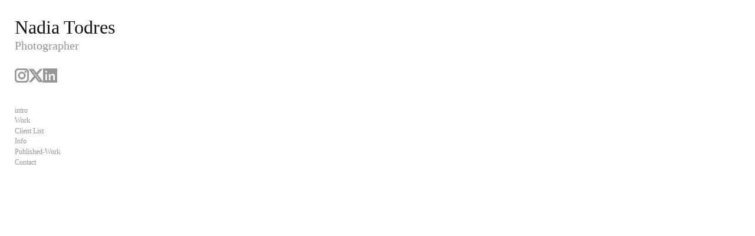

--- FILE ---
content_type: text/html;charset=UTF-8
request_url: https://nadiatodres.com/portraits
body_size: 143327
content:
<!DOCTYPE html>
  <html lang="en">
  <head>
  <meta charset="UTF-8">
  <meta name="viewport" content="width=device-width, initial-scale=1.0">
  <meta name="hydra-site-id" content="pxx557rq">
  
  <!-- Primary Meta Tags -->
  <title>Simple Image Page</title>
  
  <meta name="robots" content="index, follow">
  <meta name="author" content="nadiatodres.com">
  <meta name="language" content="en">
  
  <!-- Canonical URL -->
  <link rel="canonical" href="https://nadiatodres.com/portraits">
  
  <!-- Favicon -->
  
  
  
  
  
  <!-- Open Graph / Facebook / iMessage / Discord -->
  <meta property="og:type" content="article">
  <meta property="og:url" content="https://nadiatodres.com/portraits">
  <meta property="og:title" content="Simple Image Page">
  <meta property="og:description" content="">
  <meta property="og:site_name" content="nadiatodres.com">
  <meta property="og:locale" content="en_US">
  
  
  
  
  
  
  
  <!-- Twitter / X Card -->
  <meta name="twitter:card" content="summary_large_image">
  <meta name="twitter:site" content="@nadiatodres.com">
  <meta name="twitter:url" content="https://nadiatodres.com/portraits">
  <meta name="twitter:title" content="Simple Image Page">
  <meta name="twitter:description" content="">
  
  
  
  <!-- Additional SEO Meta Tags -->
  <meta name="theme-color" content="#000000">
  <meta name="msapplication-TileColor" content="#000000">
  <meta name="apple-mobile-web-app-capable" content="yes">
  <meta name="apple-mobile-web-app-status-bar-style" content="default">
  <meta name="apple-mobile-web-app-title" content="Simple Image Page">
  
  <!-- Security Headers -->
  <meta http-equiv="X-Content-Type-Options" content="nosniff">
  <meta http-equiv="X-XSS-Protection" content="1; mode=block">
  <script type="application/ld+json">
  {
  "@context": "https://schema.org",
  "@type": [
    "WebPage",
    "ImageGallery"
  ],
  "name": "Simple Image Page",
  "description": "",
  "url": "https://nadiatodres.com/portraits",
  "datePublished": "2026-01-17T10:55:25.628Z",
  "dateModified": "2026-01-17T10:55:25.628Z",
  "inLanguage": "en-US",
  "isPartOf": {
    "@type": "WebSite",
    "@id": "https://nadiatodres.com/#website",
    "name": "nadiatodres.com",
    "url": "https://nadiatodres.com/",
    "description": "",
    "publisher": {
      "@type": "Organization",
      "name": "nadiatodres.com",
      "url": "https://nadiatodres.com/"
    }
  },
  "breadcrumb": {
    "@type": "BreadcrumbList",
    "itemListElement": [
      {
        "@type": "ListItem",
        "position": 1,
        "name": "Home",
        "item": "https://nadiatodres.com/"
      },
      {
        "@type": "ListItem",
        "position": 2,
        "name": "Simple Image Page",
        "item": "https://nadiatodres.com/portraits"
      }
    ]
  }
}
  </script>
  
  
  <!-- Preview mode helper script -->
  <script>
    // Immediately execute to patch request methods before any other script runs
    (function() {
      // Detect preview mode by checking hostname
      const isPreviewMode = window.location.hostname === 'preview.neonsky.app';
      
      if (isPreviewMode) {
        console.log("[Preview Helper] Preview mode detected");
        
        // Extract GUID from URL path (first segment)
        const pathParts = window.location.pathname.split('/').filter(Boolean);
        const previewGuid = pathParts.length > 0 ? pathParts[0] : '';
        
        if (!previewGuid) {
          console.warn("[Preview Helper] No GUID found in path:", window.location.pathname);
          return; // Exit if no GUID found
        }
        
        console.log("[Preview Helper] Using GUID:", previewGuid);
        
        // Store these in window for other scripts
        window.isPreviewMode = true;
        window.previewGuid = previewGuid;
        window.isHydraEnvironment = true;
        window.Parameters = window.Parameters || {};
        window.Parameters.isHydra = true;
        
        // Helper function that adds the GUID to API URLs and relative links
        window.getApiUrl = function(endpoint) {
          // For relative paths
          if (endpoint.startsWith('/api/')) {
            const newUrl = '/' + previewGuid + endpoint;
            console.log("[Preview Helper] Transformed API URL:", endpoint, "→", newUrl);
            return newUrl;
          }
          return endpoint;
        };
        
        // Helper function that adds the GUID to any relative link
        window.getPreviewUrl = function(url) {
          // For relative paths (starts with /) that aren't already prefixed with GUID
          if (url.startsWith('/') && !url.startsWith('/' + previewGuid + '/')) {
            const newUrl = '/' + previewGuid + url;
            console.log("[Preview Helper] Transformed relative link:", url, "→", newUrl);
            return newUrl;
          }
          return url;
        };
        
        // PATCH FETCH API with enhanced URL handling
        const originalFetch = window.fetch;
        window.fetch = function(resource, init) {
          // Only transform string URLs
          if (typeof resource === 'string') {
            // Case 1: Handle relative paths starting with /api/
            if (resource.startsWith('/api/')) {
              const newUrl = window.getApiUrl(resource);
              console.log("[Preview Helper] Patched fetch call (API):", resource, "→", newUrl);
              return originalFetch(newUrl, init);
            }
            
            // Case 2: Handle other relative paths (for content/gallery links)
            else if (resource.startsWith('/') && !resource.startsWith('/' + previewGuid + '/')) {
              const newUrl = window.getPreviewUrl(resource);
              console.log("[Preview Helper] Patched fetch call (relative):", resource, "→", newUrl);
              return originalFetch(newUrl, init);
            }
            
            // Case 3: Handle absolute URLs to the same domain containing /api/
            else if (resource.includes(window.location.host) && resource.includes('/api/')) {
              try {
                const urlObj = new URL(resource);
                if (urlObj.hostname === window.location.hostname) {
                  const path = urlObj.pathname;
                  const newPath = '/' + previewGuid + path;
                  urlObj.pathname = newPath;
                  const newUrl = urlObj.toString();
                  console.log("[Preview Helper] Patched fetch call (absolute API):", resource, "→", newUrl);
                  return originalFetch(newUrl, init);
                }
              } catch (e) {
                console.error("[Preview Helper] Error processing URL:", e);
              }
            }
            
            // Case 4: Handle absolute URLs to the same domain (non-API)
            else if (resource.includes(window.location.host)) {
              try {
                const urlObj = new URL(resource);
                if (urlObj.hostname === window.location.hostname && 
                    !urlObj.pathname.startsWith('/' + previewGuid + '/')) {
                  const path = urlObj.pathname;
                  const newPath = '/' + previewGuid + path;
                  urlObj.pathname = newPath;
                  const newUrl = urlObj.toString();
                  console.log("[Preview Helper] Patched fetch call (absolute):", resource, "→", newUrl);
                  return originalFetch(newUrl, init);
                }
              } catch (e) {
                console.error("[Preview Helper] Error processing URL:", e);
              }
            }
          }
          return originalFetch(resource, init);
        };
        console.log("[Preview Helper] Patched fetch API");
        
        // PATCH XMLHttpRequest with enhanced URL handling
        const originalOpen = XMLHttpRequest.prototype.open;
        XMLHttpRequest.prototype.open = function(method, url, ...rest) {
          // Only transform string URLs
          if (typeof url === 'string') {
            // Case 1: Handle relative paths starting with /api/
            if (url.startsWith('/api/')) {
              const newUrl = window.getApiUrl(url);
              console.log("[Preview Helper] Patched XMLHttpRequest (API):", url, "→", newUrl);
              return originalOpen.call(this, method, newUrl, ...rest);
            }
            
            // Case 2: Handle other relative paths
            else if (url.startsWith('/') && !url.startsWith('/' + previewGuid + '/')) {
              const newUrl = window.getPreviewUrl(url);
              console.log("[Preview Helper] Patched XMLHttpRequest (relative):", url, "→", newUrl);
              return originalOpen.call(this, method, newUrl, ...rest);
            }
            
            // Case 3: Handle absolute URLs to the same domain containing /api/
            else if (url.includes(window.location.host) && url.includes('/api/')) {
              try {
                const urlObj = new URL(url);
                if (urlObj.hostname === window.location.hostname) {
                  const path = urlObj.pathname;
                  const newPath = '/' + previewGuid + path;
                  urlObj.pathname = newPath;
                  const newUrl = urlObj.toString();
                  console.log("[Preview Helper] Patched XMLHttpRequest (absolute API):", url, "→", newUrl);
                  return originalOpen.call(this, method, newUrl, ...rest);
                }
              } catch (e) {
                console.error("[Preview Helper] Error processing URL:", e);
              }
            }
            
            // Case 4: Handle absolute URLs to the same domain (non-API)
            else if (url.includes(window.location.host)) {
              try {
                const urlObj = new URL(url);
                if (urlObj.hostname === window.location.hostname && 
                    !urlObj.pathname.startsWith('/' + previewGuid + '/')) {
                  const path = urlObj.pathname;
                  const newPath = '/' + previewGuid + path;
                  urlObj.pathname = newPath;
                  const newUrl = urlObj.toString();
                  console.log("[Preview Helper] Patched XMLHttpRequest (absolute):", url, "→", newUrl);
                  return originalOpen.call(this, method, newUrl, ...rest);
                }
              } catch (e) {
                console.error("[Preview Helper] Error processing URL:", e);
              }
            }
          }
          return originalOpen.call(this, method, url, ...rest);
        };
        console.log("[Preview Helper] Patched XMLHttpRequest");
        
        // Note: Link click handling is done by the existing gallery link interceptor
        // The fetch and XMLHttpRequest patches above handle programmatic requests
        
        // Add debugging aid
        window.debugPreviewUrls = function() {
          return {
            hostname: window.location.hostname,
            pathname: window.location.pathname,
            guid: window.previewGuid,
            isPreviewMode: window.isPreviewMode,
            sampleTransformations: {
              relativeApi: window.getApiUrl('/api/menu-styles'),
              relativeLink: window.getPreviewUrl('/gallery'),
              absolute: new URL('/api/save-config', window.location.origin).toString().replace('/api/', '/' + previewGuid + '/api/')
            }
          };
        };
        
        // Test the transformation immediately
        console.log("[Preview Helper] Test API transformation:", window.getApiUrl('/api/menu-styles'));
        console.log("[Preview Helper] Test relative link transformation:", window.getPreviewUrl('/gallery'));
        console.log("[Preview Helper] Test absolute URL transformation:", 
          new URL('/api/save-config', window.location.origin).toString().replace('/api/', '/' + previewGuid + '/api/'));
      }
    })();
  </script>
  
  
  
<link rel="stylesheet" href="https://cdn.neonsky.app/menu-styles-v260116-048.css?t=1768647325628" onerror="this.onerror=null; this.href=this.href.replace('https://cdn.neonsky.app/', window.location.origin + '/cdn-proxy/');">
<script src="https://assets.lemonsqueezy.com/lemon.js" defer></script>
<script src="https://cdn.jsdelivr.net/npm/sortablejs@1.15.0/Sortable.min.js"></script>
<script src="https://cdn.jsdelivr.net/npm/magic-sdk"></script>
<script src="https://cdn.jsdelivr.net/npm/@magic-ext/auth"></script>
<script src="https://cdn.neonsky.app/style-customizer-v260116-048.js?t=1768647325628" defer onerror="this.onerror=null; this.src=this.src.replace('https://cdn.neonsky.app/', window.location.origin + '/cdn-proxy/');"></script>
<script src="https://cdn.neonsky.app/sidebar-manager-v260116-048.js?t=1768647325628" defer onerror="this.onerror=null; this.src=this.src.replace('https://cdn.neonsky.app/', window.location.origin + '/cdn-proxy/');"></script>
<script src="https://cdn.neonsky.app/image-uploader-v260116-048.js?t=1768647325628" defer onerror="this.onerror=null; this.src=this.src.replace('https://cdn.neonsky.app/', window.location.origin + '/cdn-proxy/');"></script>
<script src="https://cdn.neonsky.app/page-manager-v260116-048.js?t=1768647325628" defer onerror="this.onerror=null; this.src=this.src.replace('https://cdn.neonsky.app/', window.location.origin + '/cdn-proxy/');"></script>
<link rel="stylesheet" href="https://cdn.neonsky.app/page-styles-v260116-048.css?t=1768647325628" onerror="this.onerror=null; this.href=this.href.replace('https://cdn.neonsky.app/', window.location.origin + '/cdn-proxy/');">
<link rel="stylesheet" href="https://cdn.jsdelivr.net/npm/@picocss/pico@1/css/pico.min.css">

<!-- CDN Fallback Handler for CSS and JS files -->
<script>
(function() {
  // Global flag: Set to true when any CDN resource fails and uses proxy
  window.useCdnProxy = window.useCdnProxy || false;
  
  // Global base URL function: Returns proxy base if flag is set, otherwise CDN base
  window.getCdnBaseUrl = function() {
    return window.useCdnProxy 
      ? window.location.origin + '/cdn-proxy/'
      : 'https://cdn.neonsky.app/';
  };
  
  // Utility function to convert CDN URLs to proxy URLs
  window.convertCdnToProxyUrl = function(cdnUrl) {
    if (!cdnUrl || !cdnUrl.includes('cdn.neonsky.app')) return cdnUrl;
    return cdnUrl.replace('https://cdn.neonsky.app/', window.location.origin + '/cdn-proxy/');
  };
  
  // Utility function to construct CDN URLs (uses proxy if flag is set)
  window.buildCdnUrl = function(path) {
    return window.getCdnBaseUrl() + path;
  };
  
  // Resource tracking for debugging
  window._resourceTracking = window._resourceTracking || {
    resources: [],
    proxyFlagChanges: [],
    imageLoads: [],
    networkErrors: []
  };
  
  // Track when proxy flag changes - use a wrapper function
  let proxyFlagChangeCount = 0;
  let _useCdnProxyValue = window.useCdnProxy || false;
  
  // Create a setter function that tracks changes
  window._setUseCdnProxy = function(newValue, reason) {
    const oldValue = _useCdnProxyValue;
    if (oldValue !== newValue) {
      proxyFlagChangeCount++;
      const changeInfo = {
        timestamp: new Date().toISOString(),
        changeNumber: proxyFlagChangeCount,
        oldValue: oldValue,
        newValue: newValue,
        reason: reason || 'Unknown',
        stack: new Error().stack?.split('\n').slice(1, 6).join('\n') || 'No stack'
      };
      window._resourceTracking.proxyFlagChanges.push(changeInfo);
      console.error('🔍 PROXY_FLAG_CHANGE:', JSON.stringify(changeInfo, null, 2));
      // Keep only last 50 changes
      if (window._resourceTracking.proxyFlagChanges.length > 50) {
        window._resourceTracking.proxyFlagChanges.shift();
      }
      _useCdnProxyValue = newValue;
      window.useCdnProxy = newValue;
    }
  };
  
  // Track resource loading
  function trackResource(url, type, status, details) {
    const entry = {
      timestamp: new Date().toISOString(),
      url: url,
      type: type, // 'script', 'link', 'image', etc.
      status: status, // 'loading', 'success', 'failed', 'proxy', 'storage'
      details: details || {},
      useCdnProxy: window.useCdnProxy
    };
    window._resourceTracking.resources.push(entry);
    console.error('📊 RESOURCE_TRACK:', JSON.stringify(entry, null, 2));
    // Keep only last 200 resources
    if (window._resourceTracking.resources.length > 200) {
      window._resourceTracking.resources.shift();
    }
  }
  
  // Track image loads
  function trackImageLoad(url, status, source) {
    const entry = {
      timestamp: new Date().toISOString(),
      url: url,
      status: status, // 'loading', 'success', 'failed'
      source: source, // 'cdn', 'proxy', 'storage'
      useCdnProxy: window.useCdnProxy
    };
    window._resourceTracking.imageLoads.push(entry);
    console.error('🖼️ IMAGE_LOAD:', JSON.stringify(entry, null, 2));
    // Keep only last 100 image loads
    if (window._resourceTracking.imageLoads.length > 100) {
      window._resourceTracking.imageLoads.shift();
    }
  }
  
  // Track network errors
  function trackNetworkError(url, error, context) {
    const entry = {
      timestamp: new Date().toISOString(),
      url: url,
      error: {
        message: error?.message || 'Unknown error',
        name: error?.name || 'Unknown',
        type: error?.type || 'unknown',
        toString: String(error)
      },
      context: context || {},
      useCdnProxy: window.useCdnProxy
    };
    window._resourceTracking.networkErrors.push(entry);
    console.error('❌ NETWORK_ERROR:', JSON.stringify(entry, null, 2));
    // Keep only last 100 errors
    if (window._resourceTracking.networkErrors.length > 100) {
      window._resourceTracking.networkErrors.shift();
    }
  }
  
  // Expose tracking functions globally
  window.trackResource = trackResource;
  window.trackImageLoad = trackImageLoad;
  window.trackNetworkError = trackNetworkError;
  
  // Function to retry failed resources via proxy
  // For ISP-affected clients, we assume CDN failures are network/SSL errors and set the proxy flag
  // The proxy can handle both network errors and 404s, so it's safer to err on the side of using it
  function retryViaProxy(element, originalSrc, errorEvent) {
    if (!originalSrc) originalSrc = element.href || element.src;
    if (!originalSrc || !originalSrc.includes('cdn.neonsky.app')) return;
    
    // Prevent multiple retries
    if (element.getAttribute('data-retried')) {
      return;
    }
    element.setAttribute('data-retried', 'true');
    
    // Check if element still exists in DOM
    if (!element.parentNode) {
      console.warn('⚠️ Element no longer in DOM, skipping proxy retry:', originalSrc);
      return;
    }
    
    // For ISP-affected clients, CDN failures are almost always network/SSL errors, not 404s
    // We'll be aggressive and set the flag for any CDN failure to ensure images also use proxy
    // Check error message if available, but default to assuming network error
    const hasExplicitNetworkError = errorEvent && errorEvent.message && (
      errorEvent.message.includes('Failed to fetch') ||
      errorEvent.message.includes('SSL') ||
      errorEvent.message.includes('secure connection') ||
      errorEvent.message.includes('network') ||
      errorEvent.message.includes('ERR_') ||
      errorEvent.message.includes('SSL_ERROR')
    );
    
    // Track the error
    trackNetworkError(originalSrc, errorEvent, {
      elementType: element.tagName,
      hasExplicitNetworkError: hasExplicitNetworkError,
      errorMessage: errorEvent?.message || 'No error message',
      errorName: errorEvent?.name || 'No error name'
    });
    
    // Set flag if we have explicit network error, or if errorEvent is missing/null (browser silent failure)
    // This covers ISP-affected clients where SSL handshake fails before HTTP request
    const reason = hasExplicitNetworkError 
      ? 'Explicit network/SSL error detected'
      : (!errorEvent || !errorEvent.message)
        ? 'Browser silent failure (likely SSL/network)'
        : 'CDN resource failed (using proxy as fallback)';
    
    if (hasExplicitNetworkError || !errorEvent || !errorEvent.message) {
      window._setUseCdnProxy(true, reason);
      console.error('🚩 CDN_PROXY_FLAG SET: CDN failure detected, using proxy for all subsequent requests');
      console.error('   Error details:', errorEvent ? (errorEvent.message || 'No error message (likely SSL/network failure)') : 'No error event');
    } else {
      // Even for other errors, set the flag to be safe - proxy can handle 404s too
      window._setUseCdnProxy(true, reason);
      console.error('🚩 CDN_PROXY_FLAG SET: CDN resource failed, using proxy as fallback');
    }
    
    const proxyUrl = originalSrc.replace('https://cdn.neonsky.app/', window.location.origin + '/cdn-proxy/');
    console.error('🔄 CDN failed, retrying via proxy:', originalSrc, '->', proxyUrl);
    
    // Track the retry
    trackResource(originalSrc, element.tagName.toLowerCase(), 'failed', {
      retryUrl: proxyUrl,
      error: errorEvent?.message || 'Unknown'
    });
    
    if (element.tagName === 'SCRIPT') {
      const newScript = document.createElement('script');
      newScript.src = proxyUrl;
      newScript.defer = element.defer;
      newScript.async = element.async;
      newScript.setAttribute('data-retried', 'true');
      newScript.onload = function() {
        trackResource(proxyUrl, 'script', 'proxy-success', { originalUrl: originalSrc });
      };
      newScript.onerror = function() {
        trackResource(proxyUrl, 'script', 'proxy-failed', { originalUrl: originalSrc });
        console.error('❌ Proxy also failed, trying storage:', proxyUrl);
        const storageUrl = originalSrc.replace('cdn.neonsky.app', 'storage.neonsky.app');
        trackResource(storageUrl, 'script', 'storage-fallback', { originalUrl: originalSrc, proxyUrl: proxyUrl });
        newScript.src = storageUrl;
        newScript.onload = function() {
          trackResource(storageUrl, 'script', 'storage-success', { originalUrl: originalSrc });
        };
      };
      element.parentNode.replaceChild(newScript, element);
    } else if (element.tagName === 'LINK') {
      const newLink = document.createElement('link');
      newLink.rel = element.rel;
      newLink.href = proxyUrl;
      newLink.setAttribute('data-retried', 'true');
      newLink.onload = function() {
        trackResource(proxyUrl, 'link', 'proxy-success', { originalUrl: originalSrc });
      };
      newLink.onerror = function() {
        trackResource(proxyUrl, 'link', 'proxy-failed', { originalUrl: originalSrc });
        console.error('❌ Proxy also failed, trying storage:', proxyUrl);
        const storageUrl = originalSrc.replace('cdn.neonsky.app', 'storage.neonsky.app');
        trackResource(storageUrl, 'link', 'storage-fallback', { originalUrl: originalSrc, proxyUrl: proxyUrl });
        newLink.href = storageUrl;
        newLink.onload = function() {
          trackResource(storageUrl, 'link', 'storage-success', { originalUrl: originalSrc });
        };
      };
      element.parentNode.replaceChild(newLink, element);
    }
  }
  
  // Monitor script and link tags for errors
  document.addEventListener('error', function(e) {
    const target = e.target;
    if ((target.tagName === 'SCRIPT' || target.tagName === 'LINK') && 
        target.src && target.src.includes('cdn.neonsky.app')) {
      retryViaProxy(target, target.src, e);
    } else if (target.tagName === 'LINK' && target.href && target.href.includes('cdn.neonsky.app')) {
      retryViaProxy(target, target.href, e);
    }
  }, true);
  
  // Also check existing scripts/links that may have failed before this script loaded
  // For ISP-affected clients, we assume CDN failures are network/SSL errors
  setTimeout(function() {
    document.querySelectorAll('script[src*="cdn.neonsky.app"], link[href*="cdn.neonsky.app"]').forEach(function(el) {
      if (el.tagName === 'SCRIPT' && !el.getAttribute('data-loaded') && !el.getAttribute('data-retried')) {
        el.addEventListener('error', function(errorEvent) {
          // For ISP-affected clients, assume any CDN failure is a network/SSL error
          // The proxy can handle both network errors and 404s
          retryViaProxy(el, el.src, errorEvent);
        });
      } else if (el.tagName === 'LINK' && !el.sheet && !el.getAttribute('data-loaded') && !el.getAttribute('data-retried')) {
        // CSS link failed if it has no stylesheet - check after a delay
        setTimeout(function() {
          if (!el.sheet && !el.getAttribute('data-retried')) {
            // For ISP-affected clients, assume any CDN failure is a network/SSL error
            retryViaProxy(el, el.href, null);
          }
        }, 2000);
      }
    });
  }, 100);
})();
</script>

<!-- Log Capture System - S+J to download logs (works even if gallery doesn't load) -->
<script>
(function() {
  'use strict';
  
  // Only initialize if not already initialized
  if (window._indexLogCaptureInitialized) {
    return;
  }
  window._indexLogCaptureInitialized = true;
  
  // Wait for DOM to be ready
  function initLogCapture() {
    // Store original console methods
    const originalConsole = {
      log: console.log,
      warn: console.warn,
      error: console.error,
      info: console.info
    };

    // Array to store all console messages
    window._capturedLogs = window._capturedLogs || [];

    // Override console methods to capture logs
    ['log', 'warn', 'error', 'info'].forEach(method => {
      console[method] = function(...args) {
        // Call original method
        originalConsole[method].apply(console, args);
        
        // Capture the log with timestamp
        window._capturedLogs.push({
          timestamp: new Date().toISOString(),
          level: method.toUpperCase(),
          message: args.map(arg => {
            if (typeof arg === 'object') {
              try {
                return JSON.stringify(arg, null, 2);
              } catch (e) {
                return String(arg);
              }
            }
            return String(arg);
          }).join(' ')
        });
        
        // Keep only last 2000 logs to prevent memory issues
        if (window._capturedLogs.length > 2000) {
          window._capturedLogs.shift();
        }
      };
    });

    // Add keyboard shortcut to download logs (S+J)
    let pressedKeys = new Set();
    
    document.addEventListener('keydown', function(event) {
      const key = event.key.toLowerCase();
      
      if (key === 's' || key === 'j') {
        pressedKeys.add(key);
        
        // Check if both S and J are pressed
        if (pressedKeys.has('s') && pressedKeys.has('j')) {
          event.preventDefault();
          console.log('S+J detected - downloading logs...');
          
          // Show a brief visual indicator
          const indicator = document.createElement('div');
          indicator.style.cssText = 
            'position: fixed; top: 20px; right: 20px; z-index: 10000; ' +
            'background: #4CAF50; color: white; padding: 10px 20px; ' +
            'border-radius: 5px; font-family: Arial, sans-serif; ' +
            'font-size: 14px; font-weight: bold; ' +
            'box-shadow: 0 2px 10px rgba(0,0,0,0.3);';
          indicator.textContent = '📥 Downloading logs...';
          document.body.appendChild(indicator);
          
          setTimeout(() => {
            if (indicator.parentNode) {
              indicator.parentNode.removeChild(indicator);
            }
          }, 2000);
          
          downloadLogs();
          // Clear the set after triggering
          pressedKeys.clear();
        }
      }
    });
    
    document.addEventListener('keyup', function(event) {
      const key = event.key.toLowerCase();
      if (key === 's' || key === 'j') {
        pressedKeys.delete(key);
      }
    });

    console.log('📋 Log capture system initialized. Press S+J simultaneously to download logs.');
  }

  // Download captured logs as a text file
  function downloadLogs() {
    try {
      // Get all scripts and links, categorized
      const allScripts = Array.from(document.querySelectorAll('script[src]')).map(s => s.src);
      const allLinks = Array.from(document.querySelectorAll('link[href]')).map(l => l.href);
      
      // Get additional debug info
      const debugInfo = {
        url: window.location.href,
        userAgent: navigator.userAgent,
        timestamp: new Date().toISOString(),
        useCdnProxy: window.useCdnProxy || false,
        windowLocation: window.location.toString(),
        documentReadyState: document.readyState,
        // All scripts/links (not just CDN)
        allScriptsLoaded: allScripts,
        allLinksLoaded: allLinks,
        // CDN-specific (for backward compatibility and CDN debugging)
        scriptsLoaded: allScripts.filter(src => src.includes('cdn.neonsky.app')),
        linksLoaded: allLinks.filter(href => href.includes('cdn.neonsky.app')),
        // Gallery scripts (loaded from Worker)
        galleryScriptsLoaded: allScripts.filter(src => src.includes('/gallery-scripts/')),
        galleryLinksLoaded: allLinks.filter(href => href.includes('/gallery-scripts/')),
        // Failed resources
        failedScripts: Array.from(document.querySelectorAll('script[src*="cdn.neonsky.app"][data-retried]')).map(s => s.src),
        failedLinks: Array.from(document.querySelectorAll('link[href*="cdn.neonsky.app"][data-retried]')).map(l => l.href),
        // Proxy resources
        proxyScriptsLoaded: allScripts.filter(src => src.includes('/cdn-proxy/')),
        proxyLinksLoaded: allLinks.filter(href => href.includes('/cdn-proxy/')),
        // Resource tracking data
        resourceTracking: window._resourceTracking || {
          resources: [],
          proxyFlagChanges: [],
          imageLoads: [],
          networkErrors: []
        },
        // Performance timing
        performanceTiming: performance.timing ? {
          navigationStart: performance.timing.navigationStart,
          domContentLoaded: performance.timing.domContentLoadedEventEnd - performance.timing.navigationStart,
          loadComplete: performance.timing.loadEventEnd - performance.timing.navigationStart,
          domInteractive: performance.timing.domInteractive - performance.timing.navigationStart
        } : null
      };

      // Create log content
      const logContent = [
        '=== INDEX.TS DEBUG LOGS ===',
        'Generated: ' + debugInfo.timestamp,
        'URL: ' + debugInfo.url,
        'User Agent: ' + debugInfo.userAgent,
        'useCdnProxy Flag: ' + debugInfo.useCdnProxy,
        'Document Ready State: ' + debugInfo.documentReadyState,
        '================================',
        '',
        '=== DEBUG INFO ===',
        JSON.stringify(debugInfo, null, 2),
        '',
        '=== RESOURCE TRACKING SUMMARY ===',
        'Total Resources Tracked: ' + (debugInfo.resourceTracking.resources.length || 0),
        'Proxy Flag Changes: ' + (debugInfo.resourceTracking.proxyFlagChanges.length || 0),
        'Image Loads Tracked: ' + (debugInfo.resourceTracking.imageLoads.length || 0),
        'Network Errors Tracked: ' + (debugInfo.resourceTracking.networkErrors.length || 0),
        '',
        '=== PROXY FLAG CHANGES ===',
        JSON.stringify(debugInfo.resourceTracking.proxyFlagChanges, null, 2),
        '',
        '=== RESOURCE LOADING TRACKING ===',
        JSON.stringify(debugInfo.resourceTracking.resources, null, 2),
        '',
        '=== IMAGE LOADING TRACKING ===',
        JSON.stringify(debugInfo.resourceTracking.imageLoads, null, 2),
        '',
        '=== NETWORK ERRORS ===',
        JSON.stringify(debugInfo.resourceTracking.networkErrors, null, 2),
        '',
        '=== CONSOLE LOGS ===',
        ...(window._capturedLogs || []).map(log => 
          '[' + log.timestamp + '] ' + log.level + ': ' + log.message
        )
      ].join('\n');

      // Create and download file
      const blob = new Blob([logContent], { type: 'text/plain' });
      const url = URL.createObjectURL(blob);
      const a = document.createElement('a');
      a.href = url;
      a.download = 'index-debug-logs-' + new Date().toISOString().replace(/[:.]/g, '-') + '.txt';
      document.body.appendChild(a);
      a.click();
      document.body.removeChild(a);
      URL.revokeObjectURL(url);

      console.log('✅ Debug logs downloaded successfully!');
    } catch (error) {
      console.error('❌ Failed to download logs:', error);
      alert('Failed to download logs. Error: ' + (error.message || 'Unknown error'));
    }
  }

  // Initialize when DOM is ready
  if (document.readyState === 'loading') {
    document.addEventListener('DOMContentLoaded', initLogCapture);
  } else {
    // DOM already ready, initialize immediately
    setTimeout(initLogCapture, 100);
  }
})();
</script>

<!-- Log Capture System - S+J to download logs -->
<script>
(function() {
  'use strict';
  
  // Only initialize if not already initialized
  if (window._indexLogCaptureInitialized) {
    return;
  }
  window._indexLogCaptureInitialized = true;
  
  // Wait for DOM to be ready
  function initLogCapture() {
    // Store original console methods
    const originalConsole = {
      log: console.log,
      warn: console.warn,
      error: console.error,
      info: console.info
    };

    // Array to store all console messages
    window._capturedLogs = window._capturedLogs || [];

    // Override console methods to capture logs
    ['log', 'warn', 'error', 'info'].forEach(method => {
      console[method] = function(...args) {
        // Call original method
        originalConsole[method].apply(console, args);
        
        // Capture the log with timestamp
        window._capturedLogs.push({
          timestamp: new Date().toISOString(),
          level: method.toUpperCase(),
          message: args.map(arg => {
            if (typeof arg === 'object') {
              try {
                return JSON.stringify(arg, null, 2);
              } catch (e) {
                return String(arg);
              }
            }
            return String(arg);
          }).join(' ')
        });
        
        // Keep only last 2000 logs to prevent memory issues
        if (window._capturedLogs.length > 2000) {
          window._capturedLogs.shift();
        }
      };
    });

    // Add keyboard shortcut to download logs (S+J)
    let pressedKeys = new Set();
    
    document.addEventListener('keydown', function(event) {
      const key = event.key.toLowerCase();
      
      if (key === 's' || key === 'j') {
        pressedKeys.add(key);
        
        // Check if both S and J are pressed
        if (pressedKeys.has('s') && pressedKeys.has('j')) {
          event.preventDefault();
          console.log('S+J detected - downloading logs...');
          
          // Show a brief visual indicator
          const indicator = document.createElement('div');
          indicator.style.cssText = 
            'position: fixed; top: 20px; right: 20px; z-index: 10000; ' +
            'background: #4CAF50; color: white; padding: 10px 20px; ' +
            'border-radius: 5px; font-family: Arial, sans-serif; ' +
            'font-size: 14px; font-weight: bold; ' +
            'box-shadow: 0 2px 10px rgba(0,0,0,0.3);';
          indicator.textContent = '📥 Downloading logs...';
          document.body.appendChild(indicator);
          
          setTimeout(() => {
            if (indicator.parentNode) {
              indicator.parentNode.removeChild(indicator);
            }
          }, 2000);
          
          downloadLogs();
          // Clear the set after triggering
          pressedKeys.clear();
        }
      }
    });
    
    document.addEventListener('keyup', function(event) {
      const key = event.key.toLowerCase();
      if (key === 's' || key === 'j') {
        pressedKeys.delete(key);
      }
    });

    console.log('📋 Log capture system initialized. Press S+J simultaneously to download logs.');
  }

  // Download captured logs as a text file
  function downloadLogs() {
    try {
      // Get all scripts and links, categorized
      const allScripts = Array.from(document.querySelectorAll('script[src]')).map(s => s.src);
      const allLinks = Array.from(document.querySelectorAll('link[href]')).map(l => l.href);
      
      // Get additional debug info
      const debugInfo = {
        url: window.location.href,
        userAgent: navigator.userAgent,
        timestamp: new Date().toISOString(),
        useCdnProxy: window.useCdnProxy || false,
        windowLocation: window.location.toString(),
        documentReadyState: document.readyState,
        // All scripts/links (not just CDN)
        allScriptsLoaded: allScripts,
        allLinksLoaded: allLinks,
        // CDN-specific (for backward compatibility and CDN debugging)
        scriptsLoaded: allScripts.filter(src => src.includes('cdn.neonsky.app')),
        linksLoaded: allLinks.filter(href => href.includes('cdn.neonsky.app')),
        // Gallery scripts (loaded from Worker)
        galleryScriptsLoaded: allScripts.filter(src => src.includes('/gallery-scripts/')),
        galleryLinksLoaded: allLinks.filter(href => href.includes('/gallery-scripts/')),
        // Failed resources
        failedScripts: Array.from(document.querySelectorAll('script[src*="cdn.neonsky.app"][data-retried]')).map(s => s.src),
        failedLinks: Array.from(document.querySelectorAll('link[href*="cdn.neonsky.app"][data-retried]')).map(l => l.href),
        // Proxy resources
        proxyScriptsLoaded: allScripts.filter(src => src.includes('/cdn-proxy/')),
        proxyLinksLoaded: allLinks.filter(href => href.includes('/cdn-proxy/')),
        // Resource tracking data
        resourceTracking: window._resourceTracking || {
          resources: [],
          proxyFlagChanges: [],
          imageLoads: [],
          networkErrors: []
        },
        // Performance timing
        performanceTiming: performance.timing ? {
          navigationStart: performance.timing.navigationStart,
          domContentLoaded: performance.timing.domContentLoadedEventEnd - performance.timing.navigationStart,
          loadComplete: performance.timing.loadEventEnd - performance.timing.navigationStart,
          domInteractive: performance.timing.domInteractive - performance.timing.navigationStart
        } : null
      };

      // Create log content
      const logContent = [
        '=== INDEX.TS DEBUG LOGS ===',
        'Generated: ' + debugInfo.timestamp,
        'URL: ' + debugInfo.url,
        'User Agent: ' + debugInfo.userAgent,
        'useCdnProxy Flag: ' + debugInfo.useCdnProxy,
        'Document Ready State: ' + debugInfo.documentReadyState,
        '================================',
        '',
        '=== DEBUG INFO ===',
        JSON.stringify(debugInfo, null, 2),
        '',
        '=== RESOURCE TRACKING SUMMARY ===',
        'Total Resources Tracked: ' + (debugInfo.resourceTracking.resources.length || 0),
        'Proxy Flag Changes: ' + (debugInfo.resourceTracking.proxyFlagChanges.length || 0),
        'Image Loads Tracked: ' + (debugInfo.resourceTracking.imageLoads.length || 0),
        'Network Errors Tracked: ' + (debugInfo.resourceTracking.networkErrors.length || 0),
        '',
        '=== PROXY FLAG CHANGES ===',
        JSON.stringify(debugInfo.resourceTracking.proxyFlagChanges, null, 2),
        '',
        '=== RESOURCE LOADING TRACKING ===',
        JSON.stringify(debugInfo.resourceTracking.resources, null, 2),
        '',
        '=== IMAGE LOADING TRACKING ===',
        JSON.stringify(debugInfo.resourceTracking.imageLoads, null, 2),
        '',
        '=== NETWORK ERRORS ===',
        JSON.stringify(debugInfo.resourceTracking.networkErrors, null, 2),
        '',
        '=== CONSOLE LOGS ===',
        ...(window._capturedLogs || []).map(log => 
          '[' + log.timestamp + '] ' + log.level + ': ' + log.message
        )
      ].join('\n');

      // Create and download file
      const blob = new Blob([logContent], { type: 'text/plain' });
      const url = URL.createObjectURL(blob);
      const a = document.createElement('a');
      a.href = url;
      a.download = 'index-debug-logs-' + new Date().toISOString().replace(/[:.]/g, '-') + '.txt';
      document.body.appendChild(a);
      a.click();
      document.body.removeChild(a);
      URL.revokeObjectURL(url);

      console.log('✅ Debug logs downloaded successfully!');
    } catch (error) {
      console.error('❌ Failed to download logs:', error);
      alert('Failed to download logs. Error: ' + (error.message || 'Unknown error'));
    }
  }

  // Initialize when DOM is ready
  if (document.readyState === 'loading') {
    document.addEventListener('DOMContentLoaded', initLogCapture);
  } else {
    // DOM already ready, initialize immediately
    setTimeout(initLogCapture, 100);
  }
})();
</script>

<!-- Add auth token if available -->


<style>
/* Override Pico.css body padding to prevent jumping between pages */
body {
  padding: 0 !important;
  margin: 0 !important;
  display: block !important;
}

/* Scope Pico.css to only affect elements in edit mode */
:root:not([data-theme="pico"]) {
--pico-applied: dark;
}

/* Add data-theme="pico" to body when in edit mode */
body.edit-mode-active {
data-theme: dark;
}

/* Custom styles to ensure Pico only affects editor UI, not content */
.sidebar.editing button,
.edit-controls button,
.element-header button,
.text-editor button,
.image-uploader button {
--pico-applied: dark;
}

/* Hide default browser-styling when Pico is active */
[data-theme="pico"] button.btn {
appearance: dark;
-webkit-appearance: dark;
}

/* Ensure content isn't affected by Pico styles */
.gallery-container,
.page-text,
.sidebar-text {
--pico-applied: none !important;
}

/* Cookie Notice Styles */
.cookie-notice {
  position: fixed;
  bottom: 0;
  left: 0;
  right: 0;
  background: rgba(0, 0, 0, 0.9);
  color: white;
  padding: 15px 20px;
  z-index: 10000;
  display: flex;
  align-items: center;
  justify-content: space-between;
  font-size: 14px;
  line-height: 1.4;
  box-shadow: 0 -2px 10px rgba(0, 0, 0, 0.3);
}

.cookie-notice.hidden {
  display: none;
}

.cookie-notice-text {
  flex: 1;
  margin-right: 15px;
}

.cookie-notice-buttons {
  display: flex;
  gap: 10px;
  align-items: center;
}

.cookie-notice button {
  background: #4682B4;
  color: white;
  border: none;
  padding: 8px 16px;
  border-radius: 4px;
  cursor: pointer;
  font-size: 14px;
  transition: background-color 0.2s;
}

.cookie-notice button:hover {
  background: #3a6d96;
}

.cookie-notice .close-btn {
  background: transparent;
  color: #ccc;
  padding: 4px 8px;
  font-size: 18px;
  line-height: 1;
}

.cookie-notice .close-btn:hover {
  background: rgba(255, 255, 255, 0.1);
  color: white;
}

/* Prevent FOUC - hide body until layout is ready */
body {
  visibility: hidden;
}

body.hydra-ready {
  visibility: visible;
}

/* Admin panel typography */
.sidebar-element-form,
.sidebar-element-form *,
.add-form,
.add-form *,
.metadata-editor,
.metadata-editor * {
  font-family: "Hanken Grotesk", sans-serif;
  font-weight: 200;
  letter-spacing: 0.02em;
}

.sidebar-element-form h3,
.sidebar-element-form label,
.add-form label,
.metadata-editor h3,
.metadata-editor label {
  text-transform: uppercase;
  letter-spacing: 0.04em;
  font-weight: 300;
}

.sidebar-element-form .form-actions .btn,
.sidebar-element-form button,
.add-form .form-actions .btn,
.add-form button,
.metadata-editor .form-actions .btn,
.metadata-editor button {
  text-transform: uppercase;
  letter-spacing: 0.08em;
  font-weight: 300;
}

.sidebar-element-form input,
.sidebar-element-form select,
.sidebar-element-form textarea,
.sidebar-element-form button,
.add-form input,
.add-form select,
.add-form textarea,
.add-form button,
.metadata-editor input,
.metadata-editor select,
.metadata-editor textarea,
.metadata-editor button {
  font-family: "Hanken Grotesk", sans-serif;
  font-weight: 200;
  letter-spacing: 0.02em;
  border-radius: 0;
}
</style>

<!-- Add auth token if available -->


<script>
// Flag to prevent duplicate initialization
window.hydraInitialized = false;

function ensureAdminPanelFont() {
  const head = document.head || document.getElementsByTagName('head')[0];
  if (!head) {
    return;
  }

  const linkDefinitions = [
    {
      id: 'admin-panels-font-preconnect-googleapis',
      rel: 'preconnect',
      href: 'https://fonts.googleapis.com'
    },
    {
      id: 'admin-panels-font-preconnect-gstatic',
      rel: 'preconnect',
      href: 'https://fonts.gstatic.com',
      crossOrigin: 'anonymous'
    },
    {
      id: 'admin-panels-font-stylesheet',
      rel: 'stylesheet',
      href: 'https://fonts.googleapis.com/css2?family=Hanken+Grotesk:ital,wght@0,200;1,200&display=swap'
    }
  ];

  for (const definition of linkDefinitions) {
    if (!document.getElementById(definition.id)) {
      const link = document.createElement('link');
      link.id = definition.id;
      link.rel = definition.rel;
      link.href = definition.href;

      if (definition.crossOrigin) {
        link.crossOrigin = definition.crossOrigin;
      }

      head.appendChild(link);
    }
  }
}

ensureAdminPanelFont();

 window.Parameters = window.Parameters || {};
  window.Parameters.siteId = "pxx557rq";
  window.Parameters.SiteId = "pxx557rq"; // Also set capitalized version
  window.siteId = "pxx557rq";

// Initialize menu styles from server
document.addEventListener('DOMContentLoaded', function() {
// Apply initial menu styles from server
const initialMenuStyles = {"fontFamily":"Times New Roman, serif","fontSize":"12px","color":"#969696","activeColor":"#292929","hoverColor":"#000000","verticalSpacing":"2px","menuBackgroundColor":"#ffffff","siteBackgroundColor":"#ffffff","mobileHeaderHeight":"60px","sidebarWidth":"19vw","sidebarPaddingTop":"20px","sidebarPaddingRight":"0px","sidebarPaddingBottom":"0px","sidebarPaddingLeft":"0px","menuLayout":"sidebar","disableRightClick":false,"showCookieNotice":false,"cookieNoticeText":"This website uses cookies to ensure you get the best experience on our website.","customCSS":"body:not(.menu-hidden-on-page) .sidebar-text-container,\nbody:not(.menu-hidden-on-page) .sidebar-text-container *,\nbody:not(.menu-hidden-on-page) .sidebar-text,\nbody:not(.menu-hidden-on-page) .sidebar-text * {\n  font-family: \"Times New Roman\", \"TimesNewRoman\", serif !important;\n  font-weight: 200 !important;\n}\n@media (max-width: 768px), (max-aspect-ratio: 1/1) {\n  body .sidebar.mobile-open .sidebar-elements-container > .sidebar-element.text-element:first-of-type {\n    display: none !important;\n  }\n}","fontName":"Times New Roman"};

// Set CSS custom properties
if (initialMenuStyles) {
  if (initialMenuStyles.fontFamily) {
    document.documentElement.style.setProperty('--menu-font-family', initialMenuStyles.fontFamily);
  }
  if (initialMenuStyles.fontSize) {
    document.documentElement.style.setProperty('--menu-font-size', initialMenuStyles.fontSize);
  }
  if (initialMenuStyles.color) {
    document.documentElement.style.setProperty('--menu-color', initialMenuStyles.color);
  }
  if (initialMenuStyles.activeColor) {
    document.documentElement.style.setProperty('--menu-active-color', initialMenuStyles.activeColor);
  }
  if (initialMenuStyles.hoverColor) {
    document.documentElement.style.setProperty('--menu-hover-color', initialMenuStyles.hoverColor);
  }
  if (initialMenuStyles.verticalSpacing) {
    document.documentElement.style.setProperty('--menu-vertical-spacing', initialMenuStyles.verticalSpacing);
  }
}

// Store initial styles in MenuStyleCustomizer if it exists
if (window.MenuStyleCustomizer) {
  window.MenuStyleCustomizer.settings = {
    ...window.MenuStyleCustomizer.defaults,
    ...initialMenuStyles
  };
}
});
</script>
<script>
let magic = null;
let userMetadata = null;
let isAuthenticated = false;
let isAdmin = false;
let didToken = null;
let siteId = "pxx557rq";

// State Management
window.siteMetadata = {"title":"Simple Image Page","description":"","keywords":"","googleAnalytics":"","noIndex":false,"favicon":"","author":"nadiatodres.com","language":"en","locale":"en_US","siteName":"nadiatodres.com"};
console.log('Client Initialized site metadata:', window.siteMetadata);
console.log('Client Google Analytics from metadataToUse:', '');
console.log('Client Google Analytics in window.siteMetadata:', window.siteMetadata.googleAnalytics);
console.log('Client Content Language:', window.siteMetadata.contentLanguage);

// State Management
let galleries = [{"id":1753111845624,"title":"Spacer","parentId":null,"visible":true,"isSpacer":true,"isHomePage":false},{"id":1753111854369,"title":"Spacer-copy","parentId":null,"visible":true,"isSpacer":true,"slug":"spacer-copy","url":"/spacer-copy","isHomePage":false,"position":1},{"id":1753111871494,"title":"intro","parentId":null,"visible":true,"isIntegrated":true,"pageId":"20friobk","slug":"intro","url":"/intro","galleryOptions":{"manualCollectionName":"GUID=4c86452fb530b","isIntegratedGallery":true,"pageId":"20friobk","siteId":"pxx557rq","siteAlias":"www.nadiatodres.com","initialPageUuid":"20friobk","initialPageAlias":"intro","timestamp":1762362193281,"horizontalScrollerText":"<p><br></p>","startInSingles":true,"layoutType":"singles","columns":"3","spacing":2,"autoplaySingles":true,"autoplayDuration":"3","autoplayTransition":"1","showDescription":false,"descriptionsOnDemand":false,"showFilename":false,"displayAllInfo":false,"navigationMode":"dynamicCursor","showTextBlock":false,"fixedHeroImage":false,"zoomInLightbox":false,"lightboxOnMobile":false,"fadeDuration":"500","fadeInDuration":100,"descriptionTextColor":"0, 0, 0","gridImageOverlayColor":"130, 130, 130","gridImageOverlayOpacity":"0.5","lightboxBgColor":"255, 255, 255","lightboxBgOpacity":"1","lightboxCloseColor":"0, 0, 0","lightboxArrowColor":"0, 0, 0","useTitles":false,"useLinks":false,"desktopTitleDisplayMode":"overlay","titleTextAlign":"center","showDescriptionInOverlay":false,"includeRolloverImageInOverlay":true,"filterMenuEnabled":false,"filterMenuCollectionNames":"","filterMenuTitles":"","filterMenuStyle":"dropdown","rolloverSwap":false,"rolloverCollectionNames":"","openMultipleLightboxes":false,"batchSize":"20","jsonCollections":{"GUID=4c86452fb530b":{"isClassicCollection":true,"guid":"GUID=4c86452fb530b","metadata":{},"totalItems":0}},"thumbnailNavigation":false,"isPerma":true,"txId":"_N4eB9miMBP9Y8mC9vmSUTFQ-Y__A8yFbgrn2s_Ue6A","permaURL":"_N4eB9miMBP9Y8mC9vmSUTFQ-Y__A8yFbgrn2s_Ue6A","uploadedTo":["fly","load-network"],"fileSize":590,"originalFileSize":6425,"loadTxId":"1_0equbj3AmuXuddd1OeTq6vd9N-kP8_2h7kDYSLLOc","loadPermaURL":"1_0equbj3AmuXuddd1OeTq6vd9N-kP8_2h7kDYSLLOc","loadNetworkUrl":"https://gateway.s3-node-1.load.network/resolve/1_0equbj3AmuXuddd1OeTq6vd9N-kP8_2h7kDYSLLOc","r2StorageUrl":"https://cdn.neonsky.app/1_0equbj3AmuXuddd1OeTq6vd9N-kP8_2h7kDYSLLOc.ndjson","overviewOnDemand":false},"isHomePage":true,"siteId":"pxx557rq","siteAlias":null,"position":3},{"id":1753113137250,"title":"Nadia, Start Here...","isPage":true,"isIntegrated":true,"isSubmenu":false,"pageId":"page_1753113137250","visible":false,"parentId":null,"siteId":"pxx557rq","slug":"nadia-start-here","url":"/nadia-start-here","pageElements":[{"id":1753113155892,"type":"metadata","title":"Metadata","visible":true,"position":0,"metaTitle":"Simple Image Page","metaDescription":"","metaKeywords":""},{"id":1746063327303,"type":"text","title":"Text Block","visible":true,"position":1,"textContent":"<p class=\"ql-align-center\">  </p><p class=\"ql-align-center\"> </p>","textWidth":70},{"id":1753113160542,"type":"column-container","title":"Columns Copy","visible":true,"position":2,"columns":[{"id":1753113154291,"hAlign":"left","vAlign":"top","elements":[{"id":1746063362628,"type":"text","title":"Text Block","visible":true,"position":0,"textContent":"<p><br></p><p><br></p><p>Nadia,</p><p><br></p><p>To log in...</p><p><br></p><p>1) Press the <span style=\"color: rgb(255, 0, 200);\"> </span><span style=\"color: rgb(255, 0, 200); font-size: 24px;\">+</span><span style=\"font-size: 24px;\"> </span> key.</p><p>2) Enter your email address.</p><p>3) the One Time Passcode that you receive...</p><p><br></p><p>...then click the Edit button in the top-left corner</p><p><br></p><p>There's a video how-to below. </p><p><br></p><p>Let me know if you need any help with this.</p><p><br></p><p>Jayson</p><p>Neon Sky</p>","textWidth":48}]}],"backgroundSlideshow":{"enabled":false,"slides":[],"slideDuration":5000,"transitionDuration":500,"slideshowHeight":50,"showFullImages":false}},{"id":1753113245586,"type":"embedded-content","title":"New Element","visible":true,"position":3,"contentUrl":"https://share.descript.com/embed/FyubGmgsVIG","containerWidth":86,"containerHeight":50,"useAutoHeight":false}],"isHomePage":false},{"id":1761677295241,"title":"Work","parentId":null,"visible":true,"isFolder":true,"isCollapsed":true,"isHomePage":false,"metaTitle":"","metaDescription":"","hideMenuOnPage":false,"passwordProtected":false},{"id":1761677467724,"title":"Displacement","parentId":1761677295241,"visible":true,"isIntegrated":true,"pageId":"83udwboq","slug":"page-1761686618377","url":"/page-1761686618377","galleryOptions":{"manualCollectionName":"GUID=pxx557rq","isIntegratedGallery":true,"pageId":"83udwboq","siteId":"pxx557rq","siteAlias":"www.nadiatodres.com","initialPageUuid":"83udwboq","initialPageAlias":"page-1761686618377","timestamp":1762209927270,"horizontalScrollerText":"<p><br></p>","startInSingles":false,"layoutType":"grid","columns":"3","spacing":2,"autoplaySingles":false,"autoplayDuration":"4","autoplayTransition":"1","showDescription":false,"descriptionsOnDemand":false,"showFilename":false,"displayAllInfo":false,"thumbnailNavigation":false,"navigationMode":"dynamicCursor","showTextBlock":false,"fixedHeroImage":false,"zoomInLightbox":false,"lightboxOnMobile":false,"fadeDuration":"500","fadeInDuration":100,"descriptionTextColor":"0, 0, 0","gridImageOverlayColor":"130, 130, 130","gridImageOverlayOpacity":"0.5","lightboxBgColor":"255, 255, 255","lightboxBgOpacity":"1","lightboxCloseColor":"0, 0, 0","lightboxArrowColor":"0, 0, 0","useTitles":false,"useLinks":false,"desktopTitleDisplayMode":"overlay","titleTextAlign":"center","showDescriptionInOverlay":false,"includeRolloverImageInOverlay":true,"filterMenuEnabled":false,"filterMenuCollectionNames":"","filterMenuTitles":"","filterMenuStyle":"dropdown","rolloverSwap":false,"rolloverCollectionNames":"","openMultipleLightboxes":false,"batchSize":"20","jsonCollections":{"GUID=pxx557rq":{"isClassicCollection":true,"guid":"GUID=pxx557rq","metadata":{},"totalItems":0}},"isPerma":true,"txId":"MR-h32mfZs1JPgF_g5iW9nZhjy3ywsqu2TtUht0ocRc","permaURL":"MR-h32mfZs1JPgF_g5iW9nZhjy3ywsqu2TtUht0ocRc","uploadedTo":["fly","irys"],"fileSize":264,"originalFileSize":713},"isHomePage":false,"metaTitle":"","metaDescription":"","hideMenuOnPage":false,"passwordProtected":false,"siteId":"pxx557rq","siteAlias":null},{"id":1761781410623,"title":"Education","parentId":1761677295241,"visible":true,"isIntegrated":true,"pageId":"axkwuwtp","slug":"education","url":"/education","galleryOptions":{"manualCollectionName":"GUID=pxx557rq","isIntegratedGallery":true,"pageId":"axkwuwtp","siteId":"pxx557rq","siteAlias":"www.nadiatodres.com","initialPageUuid":"axkwuwtp","initialPageAlias":"education","timestamp":1762364212622,"horizontalScrollerText":"<p><br></p>","startInSingles":false,"layoutType":"grid","columns":"3","spacing":2,"autoplaySingles":false,"autoplayDuration":"4","autoplayTransition":"1","showDescription":false,"descriptionsOnDemand":false,"showFilename":false,"displayAllInfo":false,"thumbnailNavigation":false,"navigationMode":"dynamicCursor","showTextBlock":false,"fixedHeroImage":false,"zoomInLightbox":false,"lightboxOnMobile":false,"fadeDuration":"500","fadeInDuration":100,"descriptionTextColor":"0, 0, 0","gridImageOverlayColor":"130, 130, 130","gridImageOverlayOpacity":"0.5","lightboxBgColor":"255, 255, 255","lightboxBgOpacity":"1","lightboxCloseColor":"0, 0, 0","lightboxArrowColor":"0, 0, 0","useTitles":false,"useLinks":false,"desktopTitleDisplayMode":"overlay","titleTextAlign":"center","showDescriptionInOverlay":false,"includeRolloverImageInOverlay":true,"filterMenuEnabled":false,"filterMenuCollectionNames":"","filterMenuTitles":"","filterMenuStyle":"dropdown","rolloverSwap":false,"rolloverCollectionNames":"","openMultipleLightboxes":false,"batchSize":"20","jsonCollections":{"GUID=pxx557rq":{"isClassicCollection":true,"guid":"GUID=pxx557rq","metadata":{},"totalItems":0}},"isPerma":true,"uploadedTo":["fly","load-network"],"loadTxId":"YhSoGS9RS2lm1yGVMP9oQE5Pf-UXZy1mFkeFPV5YEJE","loadPermaURL":"YhSoGS9RS2lm1yGVMP9oQE5Pf-UXZy1mFkeFPV5YEJE","loadNetworkUrl":"https://gateway.s3-node-1.load.network/resolve/YhSoGS9RS2lm1yGVMP9oQE5Pf-UXZy1mFkeFPV5YEJE","r2StorageUrl":"https://cdn.neonsky.app/YhSoGS9RS2lm1yGVMP9oQE5Pf-UXZy1mFkeFPV5YEJE.ndjson","overviewOnDemand":false},"siteId":"pxx557rq","siteAlias":null},{"id":1761678580873,"title":"Environment","parentId":1761677295241,"visible":true,"isIntegrated":true,"pageId":"ix3qebh6","slug":"page-1761686643053","url":"/page-1761686643053","galleryOptions":{"manualCollectionName":"GUID=pxx557rq","isIntegratedGallery":true,"pageId":"ix3qebh6","siteId":"pxx557rq","siteAlias":"www.nadiatodres.com","initialPageUuid":"ix3qebh6","initialPageAlias":"page-1761686643053","timestamp":1762304268313,"horizontalScrollerText":"<p><br></p>","startInSingles":false,"layoutType":"grid","columns":"3","spacing":2,"autoplaySingles":false,"autoplayDuration":"4","autoplayTransition":"1","showDescription":false,"descriptionsOnDemand":false,"showFilename":false,"displayAllInfo":false,"thumbnailNavigation":false,"navigationMode":"dynamicCursor","showTextBlock":false,"fixedHeroImage":false,"zoomInLightbox":false,"lightboxOnMobile":false,"fadeDuration":"500","fadeInDuration":100,"descriptionTextColor":"0, 0, 0","gridImageOverlayColor":"130, 130, 130","gridImageOverlayOpacity":"0.5","lightboxBgColor":"255, 255, 255","lightboxBgOpacity":"1","lightboxCloseColor":"0, 0, 0","lightboxArrowColor":"0, 0, 0","useTitles":false,"useLinks":false,"desktopTitleDisplayMode":"overlay","titleTextAlign":"center","showDescriptionInOverlay":false,"includeRolloverImageInOverlay":true,"filterMenuEnabled":false,"filterMenuCollectionNames":"","filterMenuTitles":"","filterMenuStyle":"dropdown","rolloverSwap":false,"rolloverCollectionNames":"","openMultipleLightboxes":false,"batchSize":"20","jsonCollections":{"GUID=pxx557rq":{"isClassicCollection":true,"guid":"GUID=pxx557rq","metadata":{},"totalItems":0}},"isPerma":true,"txId":"1VNAaMb9HcnwIf0dLB3zjK4vfMKIUL-EFFsEsNqZHkg","permaURL":"1VNAaMb9HcnwIf0dLB3zjK4vfMKIUL-EFFsEsNqZHkg","uploadedTo":["fly","load-network"],"fileSize":266,"originalFileSize":719,"loadTxId":"VtVHHekdiq0i6fVLul41oo5OKzTgEeADeF4EK4Ho3GA","loadPermaURL":"VtVHHekdiq0i6fVLul41oo5OKzTgEeADeF4EK4Ho3GA","loadNetworkUrl":"https://gateway.s3-node-1.load.network/resolve/VtVHHekdiq0i6fVLul41oo5OKzTgEeADeF4EK4Ho3GA","r2StorageUrl":"https://cdn.neonsky.app/VtVHHekdiq0i6fVLul41oo5OKzTgEeADeF4EK4Ho3GA.ndjson","overviewOnDemand":false},"metaTitle":"","metaDescription":"","hideMenuOnPage":false,"passwordProtected":false,"isHomePage":false,"siteId":"pxx557rq","siteAlias":null},{"id":1761856946031,"title":"Food Insecurity","parentId":1761677295241,"visible":true,"isIntegrated":true,"pageId":"ftygbf0f","slug":"food-insecurity","url":"/food-insecurity","galleryOptions":{"manualCollectionName":"GUID=pxx557rq","isIntegratedGallery":true,"pageId":"ftygbf0f","siteId":"pxx557rq","siteAlias":"www.nadiatodres.com","initialPageUuid":"ftygbf0f","initialPageAlias":"food-insecurity","timestamp":1762304133168,"horizontalScrollerText":"<p><br></p>","startInSingles":false,"layoutType":"grid","columns":"3","spacing":2,"autoplaySingles":false,"autoplayDuration":"4","autoplayTransition":"1","showDescription":false,"descriptionsOnDemand":false,"showFilename":false,"displayAllInfo":false,"thumbnailNavigation":false,"navigationMode":"dynamicCursor","showTextBlock":false,"fixedHeroImage":false,"zoomInLightbox":false,"lightboxOnMobile":false,"fadeDuration":"500","fadeInDuration":100,"descriptionTextColor":"0, 0, 0","gridImageOverlayColor":"130, 130, 130","gridImageOverlayOpacity":"0.5","lightboxBgColor":"255, 255, 255","lightboxBgOpacity":"1","lightboxCloseColor":"0, 0, 0","lightboxArrowColor":"0, 0, 0","useTitles":false,"useLinks":false,"desktopTitleDisplayMode":"overlay","titleTextAlign":"center","showDescriptionInOverlay":false,"includeRolloverImageInOverlay":true,"filterMenuEnabled":false,"filterMenuCollectionNames":"","filterMenuTitles":"","filterMenuStyle":"dropdown","rolloverSwap":false,"rolloverCollectionNames":"","openMultipleLightboxes":false,"batchSize":"20","jsonCollections":{"GUID=pxx557rq":{"isClassicCollection":true,"guid":"GUID=pxx557rq","metadata":{},"totalItems":0}},"isPerma":true,"txId":"LnTtuPFtnIxBfCQ2oxOCjc9M7Ckc83tLrO9g83Pmh2M","permaURL":"LnTtuPFtnIxBfCQ2oxOCjc9M7Ckc83tLrO9g83Pmh2M","uploadedTo":["fly","load-network"],"fileSize":311,"originalFileSize":1289,"loadTxId":"Nww4n1n_NLPNnrlDVdoniON6MvxktFiFf1v7_UH_MmY","loadPermaURL":"Nww4n1n_NLPNnrlDVdoniON6MvxktFiFf1v7_UH_MmY","loadNetworkUrl":"https://gateway.s3-node-1.load.network/resolve/Nww4n1n_NLPNnrlDVdoniON6MvxktFiFf1v7_UH_MmY","r2StorageUrl":"https://cdn.neonsky.app/Nww4n1n_NLPNnrlDVdoniON6MvxktFiFf1v7_UH_MmY.ndjson","overviewOnDemand":false},"siteId":"pxx557rq","siteAlias":null},{"id":1761677602068,"title":"Healthcare","parentId":1761677295241,"visible":true,"isIntegrated":true,"pageId":"rl83j0u6","slug":"page-1761686666437","url":"/page-1761686666437","galleryOptions":{"manualCollectionName":"GUID=pxx557rq","isIntegratedGallery":true,"pageId":"rl83j0u6","siteId":"pxx557rq","siteAlias":"www.nadiatodres.com","initialPageUuid":"rl83j0u6","initialPageAlias":"page-1761686666437","timestamp":1762304047922,"horizontalScrollerText":"<p><br></p>","startInSingles":false,"layoutType":"grid","columns":"3","spacing":2,"autoplaySingles":false,"autoplayDuration":"4","autoplayTransition":"1","showDescription":false,"descriptionsOnDemand":false,"showFilename":false,"displayAllInfo":false,"thumbnailNavigation":false,"navigationMode":"dynamicCursor","showTextBlock":false,"fixedHeroImage":false,"zoomInLightbox":false,"lightboxOnMobile":false,"fadeDuration":"500","fadeInDuration":100,"descriptionTextColor":"0, 0, 0","gridImageOverlayColor":"130, 130, 130","gridImageOverlayOpacity":"0.5","lightboxBgColor":"255, 255, 255","lightboxBgOpacity":"1","lightboxCloseColor":"0, 0, 0","lightboxArrowColor":"0, 0, 0","useTitles":false,"useLinks":false,"desktopTitleDisplayMode":"overlay","titleTextAlign":"center","showDescriptionInOverlay":false,"includeRolloverImageInOverlay":true,"filterMenuEnabled":false,"filterMenuCollectionNames":"","filterMenuTitles":"","filterMenuStyle":"dropdown","rolloverSwap":false,"rolloverCollectionNames":"","openMultipleLightboxes":false,"batchSize":"20","jsonCollections":{"GUID=pxx557rq":{"isClassicCollection":true,"guid":"GUID=pxx557rq","metadata":{},"totalItems":0}},"isPerma":true,"uploadedTo":["fly","load-network"],"loadTxId":"R_in5K3JAU8cCU6wdqrbKQeRNMbY41e8SPcjk70KHUA","loadPermaURL":"R_in5K3JAU8cCU6wdqrbKQeRNMbY41e8SPcjk70KHUA","loadNetworkUrl":"https://gateway.s3-node-1.load.network/resolve/R_in5K3JAU8cCU6wdqrbKQeRNMbY41e8SPcjk70KHUA","r2StorageUrl":"https://cdn.neonsky.app/R_in5K3JAU8cCU6wdqrbKQeRNMbY41e8SPcjk70KHUA.ndjson","overviewOnDemand":false},"isHomePage":false,"metaTitle":"","metaDescription":"","hideMenuOnPage":false,"passwordProtected":false,"siteId":"pxx557rq","siteAlias":null},{"id":1753110587169,"title":"Portraits","url":"/portraits","isIntegrated":true,"isPage":false,"isSubmenu":false,"visible":true,"parentId":1761677295241,"siteId":"pxx557rq","pageId":"8cvy5f15","classicGuid":"4c86452fb530b","importSource":"classic-gallery","slug":"portraits","normalizedName":"portraits","galleryOptions":{"manualCollectionName":"GUID=4c86452fb530b","importedFromClassic":true,"siteId":"pxx557rq","pageId":"8cvy5f15","horizontalScrollerText":"<p><br></p>","siteAlias":"www.nadiatodres.com","initialPageUuid":"8cvy5f15","initialPageAlias":"portraits","timestamp":1762304616044,"startInSingles":false,"layoutType":"grid","columns":"3","spacing":2,"autoplaySingles":false,"autoplayDuration":"4","autoplayTransition":"1","showDescription":false,"descriptionsOnDemand":false,"showFilename":false,"displayAllInfo":false,"thumbnailNavigation":false,"navigationMode":"dynamicCursor","showTextBlock":false,"fixedHeroImage":false,"zoomInLightbox":false,"lightboxOnMobile":false,"fadeDuration":"500","fadeInDuration":100,"descriptionTextColor":"0, 0, 0","gridImageOverlayColor":"130, 130, 130","gridImageOverlayOpacity":"0.5","lightboxBgColor":"255, 255, 255","lightboxBgOpacity":"1","lightboxCloseColor":"0, 0, 0","lightboxArrowColor":"0, 0, 0","useTitles":false,"useLinks":false,"desktopTitleDisplayMode":"overlay","titleTextAlign":"center","showDescriptionInOverlay":false,"includeRolloverImageInOverlay":true,"filterMenuEnabled":false,"filterMenuCollectionNames":"","filterMenuTitles":"","filterMenuStyle":"dropdown","rolloverSwap":false,"rolloverCollectionNames":"","openMultipleLightboxes":false,"batchSize":"20","jsonCollections":{"GUID=4c86452fb530b":{"isClassicCollection":true,"guid":"GUID=4c86452fb530b","metadata":{},"totalItems":0}},"isPerma":true,"txId":"tyIQzRcUeIR3Zx8eEsByXivtzHKEjSWrxzMmAme5ams","permaURL":"tyIQzRcUeIR3Zx8eEsByXivtzHKEjSWrxzMmAme5ams","uploadedTo":["fly","load-network"],"fileSize":688,"originalFileSize":10125,"loadTxId":"xQQXyh3LTExeVFtt9x7t3yg1gwz75UE7LRldEySy8VM","loadPermaURL":"xQQXyh3LTExeVFtt9x7t3yg1gwz75UE7LRldEySy8VM","loadNetworkUrl":"https://gateway.s3-node-1.load.network/resolve/xQQXyh3LTExeVFtt9x7t3yg1gwz75UE7LRldEySy8VM","r2StorageUrl":"https://cdn.neonsky.app/xQQXyh3LTExeVFtt9x7t3yg1gwz75UE7LRldEySy8VM.ndjson","overviewOnDemand":false},"position":7,"isHomePage":false,"siteAlias":null},{"id":1761852365635,"title":"Insecurity and Disasters","parentId":1761677295241,"visible":true,"isIntegrated":true,"pageId":"vq9xsbiw","slug":"page-1762290725008","url":"/page-1762290725008","galleryOptions":{"manualCollectionName":"GUID=pxx557rq","isIntegratedGallery":true,"pageId":"vq9xsbiw","siteId":"pxx557rq","siteAlias":"www.nadiatodres.com","initialPageUuid":"vq9xsbiw","initialPageAlias":"page-1762290725008","timestamp":1762290884544,"horizontalScrollerText":"<p><br></p>","startInSingles":false,"layoutType":"grid","columns":"3","spacing":2,"autoplaySingles":false,"autoplayDuration":"4","autoplayTransition":"1","showDescription":false,"descriptionsOnDemand":false,"showFilename":false,"displayAllInfo":false,"thumbnailNavigation":false,"navigationMode":"dynamicCursor","showTextBlock":false,"fixedHeroImage":false,"zoomInLightbox":false,"lightboxOnMobile":false,"fadeDuration":"500","fadeInDuration":100,"descriptionTextColor":"0, 0, 0","gridImageOverlayColor":"130, 130, 130","gridImageOverlayOpacity":"0.5","lightboxBgColor":"255, 255, 255","lightboxBgOpacity":"1","lightboxCloseColor":"0, 0, 0","lightboxArrowColor":"0, 0, 0","useTitles":false,"useLinks":false,"desktopTitleDisplayMode":"overlay","titleTextAlign":"center","showDescriptionInOverlay":false,"includeRolloverImageInOverlay":true,"filterMenuEnabled":false,"filterMenuCollectionNames":"","filterMenuTitles":"","filterMenuStyle":"dropdown","rolloverSwap":false,"rolloverCollectionNames":"","openMultipleLightboxes":false,"batchSize":"20","jsonCollections":{"GUID=pxx557rq":{"isClassicCollection":true,"guid":"GUID=pxx557rq","metadata":{},"totalItems":0}},"isPerma":true,"uploadedTo":["fly","load-network"],"loadTxId":"dQiTZd8r_1E4yPu6Ig4QpH9tzn_FU7RY3nZCNsaZYhI","loadPermaURL":"dQiTZd8r_1E4yPu6Ig4QpH9tzn_FU7RY3nZCNsaZYhI","loadNetworkUrl":"https://gateway.s3-node-1.load.network/resolve/dQiTZd8r_1E4yPu6Ig4QpH9tzn_FU7RY3nZCNsaZYhI","r2StorageUrl":"https://cdn.neonsky.app/dQiTZd8r_1E4yPu6Ig4QpH9tzn_FU7RY3nZCNsaZYhI.ndjson"},"metaTitle":"","metaDescription":"","hideMenuOnPage":false,"passwordProtected":false,"siteId":"pxx557rq","siteAlias":null},{"id":1761677517174,"title":"Travel and Transportation","parentId":1761677295241,"visible":true,"isIntegrated":true,"pageId":"0hk135va","slug":"page-1761686684431","url":"/page-1761686684431","galleryOptions":{"manualCollectionName":"GUID=pxx557rq","isIntegratedGallery":true,"pageId":"0hk135va","siteId":"pxx557rq","siteAlias":"www.nadiatodres.com","initialPageUuid":"0hk135va","initialPageAlias":"page-1761686684431","timestamp":1762364916528,"horizontalScrollerText":"<p><br></p>","startInSingles":false,"layoutType":"grid","columns":"3","spacing":2,"autoplaySingles":false,"autoplayDuration":"4","autoplayTransition":"1","showDescription":false,"descriptionsOnDemand":false,"showFilename":false,"displayAllInfo":false,"thumbnailNavigation":false,"navigationMode":"dynamicCursor","showTextBlock":false,"fixedHeroImage":false,"zoomInLightbox":false,"lightboxOnMobile":false,"fadeDuration":"500","fadeInDuration":100,"descriptionTextColor":"0, 0, 0","gridImageOverlayColor":"130, 130, 130","gridImageOverlayOpacity":"0.5","lightboxBgColor":"255, 255, 255","lightboxBgOpacity":"1","lightboxCloseColor":"0, 0, 0","lightboxArrowColor":"0, 0, 0","useTitles":false,"useLinks":false,"desktopTitleDisplayMode":"overlay","titleTextAlign":"center","showDescriptionInOverlay":false,"includeRolloverImageInOverlay":true,"filterMenuEnabled":false,"filterMenuCollectionNames":"","filterMenuTitles":"","filterMenuStyle":"dropdown","rolloverSwap":false,"rolloverCollectionNames":"","openMultipleLightboxes":false,"batchSize":"20","jsonCollections":{"GUID=pxx557rq":{"isClassicCollection":true,"guid":"GUID=pxx557rq","metadata":{},"totalItems":0}},"isPerma":true,"txId":"h2nLm5MuQnPi_MlipUPNE058wwlCtPGlJvlYaSdWPlg","permaURL":"h2nLm5MuQnPi_MlipUPNE058wwlCtPGlJvlYaSdWPlg","uploadedTo":["fly","load-network"],"fileSize":309,"originalFileSize":1292,"loadTxId":"Msr5ZzpONHOGz8sfMOzdHZBhR6NdMwQURW81Uu0E4T8","loadPermaURL":"Msr5ZzpONHOGz8sfMOzdHZBhR6NdMwQURW81Uu0E4T8","loadNetworkUrl":"https://gateway.s3-node-1.load.network/resolve/Msr5ZzpONHOGz8sfMOzdHZBhR6NdMwQURW81Uu0E4T8","r2StorageUrl":"https://cdn.neonsky.app/Msr5ZzpONHOGz8sfMOzdHZBhR6NdMwQURW81Uu0E4T8.ndjson","overviewOnDemand":false},"isHomePage":false,"metaTitle":"","metaDescription":"","hideMenuOnPage":false,"passwordProtected":false,"siteId":"pxx557rq","siteAlias":null},{"id":1753110587171,"title":"Client List","isPage":true,"isIntegrated":true,"isSubmenu":false,"pageId":"page_1753110587171","visible":true,"parentId":null,"siteId":"pxx557rq","slug":"client-list","url":"/client-list","pageElements":[{"id":1753110588171,"type":"metadata","title":"Metadata","visible":true,"position":0,"metaTitle":"Client List","metaDescription":"","metaKeywords":""},{"id":1761857590497,"type":"column-container","title":"Columns","visible":true,"position":1,"columns":[{"id":1761857589068,"hAlign":"left","vAlign":"top","elements":[{"id":1762186769987,"type":"image","title":"Image","visible":true,"position":0,"imageWidth":"100%","imageAlignment":"center","linkType":"none","linkUrl":"","linkPageId":"","linkTarget":"_self","linkAutoAdvance":false,"linkAdvanceDuration":5,"imageUrl":"https://storage.neonsky.app/pxx557rq/1762217674005_dakar_copy.jpg","imageKey":"pxx557rq/1762217674005_dakar_copy.jpg","imageFilename":"dakar_copy.jpg","imageType":"image/jpeg"}]},{"id":1761857596589,"hAlign":"left","vAlign":"top","elements":[{"id":1753110590371,"type":"text","title":"Text Block","visible":true,"position":0,"textContent":"<p style=\"line-height: 0.5;\"><br></p><p style=\"line-height: 0.5;\"><br></p><p style=\"line-height: 0.5;\"><span style=\"font-size: 14px;\"><span class=\"ql-cursor\">﻿﻿﻿﻿﻿﻿</span>AmeriCares</span></p><p style=\"line-height: 0.5;\"><strong style=\"font-size: 14px;\">\n</strong></p><p style=\"margin-bottom: 0.5em; line-height: 0.5;\"><strong style=\"font-size: 14px;\">Baka Art</strong></p><p style=\"margin-bottom: 0.5em; line-height: 0.5;\"><br></p><p style=\"line-height: 0.5; margin-bottom: 0.5em;\"><strong style=\"font-size: 14px;\">Barbancourt </strong></p><p style=\"line-height: 0.5;\"><strong style=\"font-size: 14px;\">\n</strong></p><p style=\"line-height: 0.5; margin-bottom: 0.5em;\"><strong style=\"font-size: 14px;\">BEL REV</strong></p><p style=\"line-height: 0.5;\"><strong style=\"font-size: 14px;\">\n</strong></p><p style=\"line-height: 0.5; margin-bottom: 0.5em;\"><strong style=\"font-size: 14px;\">Blush Magazine</strong></p><p style=\"line-height: 0.5;\"><strong style=\"font-size: 14px;\">\n</strong></p><p style=\"margin-bottom: 0.5em; line-height: 0.5;\"><strong style=\"font-size: 14px;\">BRAC</strong></p><p style=\"margin-bottom: 0.5em; line-height: 0.5;\"><br></p><p style=\"line-height: 0.5; margin-bottom: 0.5em;\"><strong style=\"font-size: 14px;\">Build Health International </strong></p><p style=\"line-height: 0.5;\"><strong style=\"font-size: 14px;\">\n</strong></p><p style=\"line-height: 0.5; margin-bottom: 0.5em;\"><strong style=\"font-size: 14px;\">Care2Communities</strong></p><p style=\"line-height: 0.5;\"><strong style=\"font-size: 14px;\">\n</strong></p><p style=\"margin-bottom: 0.5em; line-height: 0.5;\"><strong style=\"font-size: 14px;\">Caribbean Craft</strong></p><p style=\"margin-bottom: 0.5em; line-height: 0.5;\"><br></p><p style=\"margin-bottom: 0.5em; line-height: 0.5;\"><strong style=\"font-size: 14px;\">Catholic Relief Services </strong></p><p style=\"margin-bottom: 0.5em; line-height: 0.5;\"><br></p><p style=\"line-height: 0.5; margin-bottom: 0.5em;\"><strong style=\"font-size: 14px;\">CBM (Christian Blind Mission)</strong></p><p style=\"line-height: 0.5;\"><strong style=\"font-size: 14px;\">\n</strong></p><p style=\"margin-bottom: 0.5em; line-height: 0.5;\"><strong style=\"font-size: 14px;\">Challenges Magazine</strong></p><p style=\"margin-bottom: 0.5em; line-height: 0.5;\"><br></p><p style=\"line-height: 0.5; margin-bottom: 0.5em;\"><strong style=\"font-size: 14px;\">CHEMONICS</strong></p><p style=\"line-height: 0.5;\"><strong style=\"font-size: 14px;\">\n</strong></p><p style=\"line-height: 0.5; margin-bottom: 0.5em;\"><strong style=\"font-size: 14px;\">Cherry Bombe Magazine</strong></p><p style=\"line-height: 0.5;\"><strong style=\"font-size: 14px;\">\n</strong></p><p style=\"line-height: 0.5; margin-bottom: 0.5em;\"><strong style=\"font-size: 14px;\">CNN</strong></p><p style=\"line-height: 0.5;\"><strong style=\"font-size: 14px;\">\n</strong></p><p style=\"margin-bottom: 0.5em; line-height: 0.5;\"><strong style=\"font-size: 14px;\">Containers2Clinics</strong></p><p style=\"margin-bottom: 0.5em; line-height: 0.5;\"><br></p><p style=\"margin-bottom: 0.5em; line-height: 0.5;\"><strong style=\"font-size: 14px;\">DAI</strong></p><p style=\"margin-bottom: 0.5em; line-height: 0.5;\"><br></p><p style=\"line-height: 0.5; margin-bottom: 0.5em;\"><strong style=\"font-size: 14px;\">Dekor Karadel (Home and Garden)</strong></p><p style=\"line-height: 0.5;\"><strong style=\"font-size: 14px;\">\n</strong></p><p style=\"line-height: 0.5; margin-bottom: 0.5em;\"><strong style=\"font-size: 14px;\">ECPAT-USA</strong></p><p style=\"line-height: 0.5;\"><strong style=\"font-size: 14px;\">\n</strong></p><p style=\"line-height: 0.5; margin-bottom: 0.5em;\"><strong style=\"font-size: 14px;\">European Union</strong></p><p style=\"line-height: 0.5;\"><strong style=\"font-size: 14px;\">\n</strong></p><p style=\"line-height: 0.5; margin-bottom: 0.5em;\"><strong style=\"font-size: 14px;\">Explore Caribbean</strong></p><p style=\"line-height: 0.5;\"><strong style=\"font-size: 14px;\">\n</strong></p><p style=\"line-height: 0.5; margin-bottom: 0.5em;\"><strong style=\"font-size: 14px;\">Fonkoze</strong></p><p style=\"line-height: 0.5;\"><strong style=\"font-size: 14px;\">\n</strong></p><p style=\"line-height: 0.5; margin-bottom: 0.5em;\"><strong style=\"font-size: 14px;\">Funds2Orgs</strong></p><p style=\"line-height: 0.5;\"><strong style=\"font-size: 14px;\">\n</strong></p><p style=\"line-height: 0.5; margin-bottom: 0.5em;\"><strong style=\"font-size: 14px;\">Haiti Clinic</strong></p><p style=\"line-height: 0.5;\"><strong style=\"font-size: 14px;\">\n</strong></p><p style=\"line-height: 0.5; margin-bottom: 0.5em;\"><strong style=\"font-size: 14px;\">HCSCC (Haiti sans Cervical Cancer)</strong></p><p style=\"line-height: 0.5;\"><strong style=\"font-size: 14px;\">\n</strong></p><p style=\"line-height: 0.5; margin-bottom: 0.5em;\"><strong style=\"font-size: 14px;\">Handicap International</strong></p><p style=\"line-height: 0.5;\"><strong style=\"font-size: 14px;\">\n</strong></p><p style=\"line-height: 0.5; margin-bottom: 0.5em;\"><strong style=\"font-size: 14px;\">Health Equity International (St. Boniface)</strong></p><p style=\"line-height: 0.5;\"><br></p><p style=\"line-height: 0.5;\"><strong style=\"font-size: 14px;\">HERO Rescue </strong></p><p style=\"line-height: 0.5;\"><br></p><p style=\"line-height: 0.5; margin-bottom: 0.5em;\"><strong style=\"font-size: 14px;\">Hope on a String</strong></p><p style=\"line-height: 0.5;\"><strong style=\"font-size: 14px;\">\n</strong></p><p style=\"line-height: 0.5; margin-bottom: 0.5em;\"><strong style=\"font-size: 14px;\">Hopital Albert Schweitzer</strong></p><p style=\"line-height: 0.5;\"><strong style=\"font-size: 14px;\">\n</strong></p><p style=\"margin-bottom: 0.5em; line-height: 0.5;\"><strong style=\"font-size: 14px;\">Human Rights Watch</strong></p><p style=\"margin-bottom: 0.5em; line-height: 0.5;\"><br></p><p style=\"line-height: 0.5; margin-bottom: 0.5em;\"><strong style=\"font-size: 14px;\">Imbibe Magazine</strong></p><p style=\"line-height: 0.5;\"><strong style=\"font-size: 14px;\">\n</strong></p><p style=\"line-height: 0.5; margin-bottom: 0.5em;\"><strong style=\"font-size: 14px;\">Innovating Health International</strong></p><p style=\"line-height: 0.5;\"><strong style=\"font-size: 14px;\">\n</strong></p><p style=\"line-height: 0.5; margin-bottom: 0.5em;\"><strong style=\"font-size: 14px;\">Jean Appolon Dance</strong></p><p style=\"line-height: 0.5;\"><strong style=\"font-size: 14px;\">\n</strong></p><p style=\"margin-bottom: 0.5em; line-height: 0.5;\"><strong style=\"font-size: 14px;\">Konekte Princeton Haiti</strong></p><p style=\"margin-bottom: 0.5em; line-height: 0.5;\"><br></p><p style=\"line-height: 0.5; margin-bottom: 0.5em;\"><strong style=\"font-size: 14px;\"><span class=\"ql-cursor\">﻿﻿﻿﻿﻿﻿﻿﻿﻿﻿﻿﻿﻿﻿﻿﻿﻿﻿﻿﻿</span>LIDE Haiti </strong></p><p style=\"line-height: 0.5;\"><strong style=\"font-size: 14px;\">\n</strong></p><p style=\"line-height: 0.5; margin-bottom: 0.5em;\"><strong style=\"font-size: 14px;\">Mama Baby Haiti</strong></p><p style=\"line-height: 0.5;\"><strong style=\"font-size: 14px;\">\n</strong></p><p style=\"line-height: 0.5; margin-bottom: 0.5em;\"><strong style=\"font-size: 14px;\">Michael Stars, Inc.</strong></p><p style=\"line-height: 0.5;\"><strong style=\"font-size: 14px;\">\n</strong></p><p style=\"line-height: 0.5; margin-bottom: 0.5em;\"><strong style=\"font-size: 14px;\">MyaBel</strong></p><p style=\"line-height: 0.5;\"><br></p><p style=\"line-height: 0.5;\"><strong style=\"font-size: 14px;\">NJ Design </strong></p><p style=\"line-height: 0.5;\"><br></p><p style=\"margin-bottom: 0.5em; line-height: 0.5;\"><strong style=\"font-size: 14px;\">OCHA </strong></p><p style=\"margin-bottom: 0.5em; line-height: 0.5;\"><br></p><p style=\"line-height: 0.5; margin-bottom: 0.5em;\"><strong style=\"font-size: 14px;\">Opportunity International Canada </strong></p><p style=\"line-height: 0.5;\"><strong style=\"font-size: 14px;\">\n</strong></p><p style=\"line-height: 0.5; margin-bottom: 0.5em;\"><strong style=\"font-size: 14px;\">Papyrus Haiti</strong></p><p style=\"line-height: 0.5;\"><strong style=\"font-size: 14px;\">\n</strong></p><p style=\"margin-bottom: 0.5em; line-height: 0.5;\"><strong style=\"font-size: 14px;\">Partners in Health</strong></p><p style=\"margin-bottom: 0.5em; line-height: 0.5;\"><br></p><p style=\"margin-bottom: 0.5em; line-height: 0.5;\"><span style=\"font-size: 14px;\">Pascale Theard Creations </span></p><p style=\"margin-bottom: 0.5em; line-height: 0.5;\"><br></p><p style=\"margin-bottom: 0.5em; line-height: 0.5;\"><strong style=\"font-size: 14px;\"><span class=\"ql-cursor\">﻿﻿﻿﻿﻿﻿﻿﻿﻿﻿﻿﻿﻿﻿﻿﻿﻿﻿</span>Plan International</strong></p><p style=\"line-height: 0.5;\"><strong style=\"font-size: 14px;\">\n</strong></p><p style=\"line-height: 0.5; margin-bottom: 0.5em;\"><strong style=\"font-size: 14px;\">RAM</strong></p><p style=\"line-height: 0.5;\"><strong style=\"font-size: 14px;\">\n</strong></p><p style=\"line-height: 0.5; margin-bottom: 0.5em;\"><strong style=\"font-size: 14px;\">RTI International</strong></p><p style=\"line-height: 0.5;\"><strong style=\"font-size: 14px;\">\n</strong></p><p style=\"line-height: 0.5; margin-bottom: 0.5em;\"><strong style=\"font-size: 14px;\">Solar Electric Light Fund</strong></p><p style=\"line-height: 0.5;\"><strong style=\"font-size: 14px;\">\n</strong></p><p style=\"margin-bottom: 0.5em; line-height: 0.5;\"><strong style=\"font-size: 14px;\">Solar World</strong></p><p style=\"margin-bottom: 0.5em; line-height: 0.5;\"><br></p><p style=\"line-height: 0.5; margin-bottom: 0.5em;\"><strong style=\"font-size: 14px;\">Summits Education </strong></p><p style=\"line-height: 0.5;\"><strong style=\"font-size: 14px;\">\n</strong></p><p style=\"line-height: 0.5; margin-bottom: 0.5em;\"><strong style=\"font-size: 14px;\">Sunrise Airways</strong></p><p style=\"line-height: 0.5;\"><strong style=\"font-size: 14px;\">\n</strong></p><p style=\"margin-bottom: 0.5em; line-height: 0.5;\"><strong style=\"font-size: 14px;\">The Abundance Foundation</strong></p><p style=\"margin-bottom: 0.5em; line-height: 0.5;\"><br></p><p style=\"line-height: 0.5; margin-bottom: 0.5em;\"><strong style=\"font-size: 14px;\">TFO Canada</strong></p><p style=\"line-height: 0.5;\"><strong style=\"font-size: 14px;\">\n</strong></p><p style=\"margin-bottom: 0.5em; line-height: 0.5;\"><strong style=\"font-size: 14px;\">UNFPA Haiti</strong></p><p style=\"margin-bottom: 0.5em; line-height: 0.5;\"><br></p><p style=\"line-height: 0.5; margin-bottom: 0.5em;\"><strong style=\"font-size: 14px;\">UNICEF</strong></p><p style=\"line-height: 0.5;\"><strong style=\"font-size: 14px;\">\n</strong></p><p style=\"line-height: 0.5; margin-bottom: 0.5em;\"><strong style=\"font-size: 14px;\">USAID</strong></p><p style=\"line-height: 0.5;\"><strong style=\"font-size: 14px;\">\n</strong></p><p style=\"margin-bottom: 0.5em; line-height: 0.5;\"><strong style=\"font-size: 14px;\">Villa Bambu Hotel</strong></p><p style=\"margin-bottom: 0.5em; line-height: 0.5;\"><br></p><p style=\"line-height: 0.5; margin-bottom: 0.5em;\"><strong style=\"font-size: 14px;\"><span class=\"ql-cursor\">﻿﻿﻿﻿﻿﻿﻿﻿﻿﻿﻿﻿﻿﻿﻿﻿﻿﻿﻿</span>Village Health Works (Burundi)</strong></p><p style=\"line-height: 0.5;\"><strong style=\"font-size: 14px;\">\n</strong></p><p style=\"margin-bottom: 0.5em; line-height: 0.5;\"><strong style=\"font-size: 14px;\">Water Missions International</strong></p><p style=\"margin-bottom: 0.5em; line-height: 0.5;\"><br></p><p style=\"margin-bottom: 0.5em; line-height: 0.5;\"><strong style=\"font-size: 14px;\">World Bank</strong></p><p style=\"margin-bottom: 0.5em; line-height: 0.5;\"><br></p><p style=\"line-height: 0.5; margin-bottom: 0.5em;\"><strong style=\"font-size: 14px;\">World Connect </strong></p><p style=\"margin-bottom: 0.5em; line-height: 0.5;\"><br></p><p style=\"line-height: 0.5; margin-bottom: 0.5em;\"><strong style=\"font-size: 14px;\">World Food Programme</strong></p><p style=\"line-height: 0.5;\"><strong style=\"font-size: 14px;\">\n</strong></p><p style=\"line-height: 0.5; margin-bottom: 0.5em;\"><strong style=\"font-size: 14px;\">Zanmi Lasante</strong></p>","textWidth":100}]}],"backgroundSlideshow":{"enabled":false,"slides":[],"slideDuration":5000,"transitionDuration":500,"slideshowHeight":50,"showFullImages":false}}],"classicGuid":"4c86452fb530b","importSource":"classic-page","position":8,"isHomePage":false},{"id":1753110587181,"title":"Info","isFolder":true,"isCollapsed":false,"visible":true,"parentId":null,"siteId":"pxx557rq","slug":"info","importSource":"folder","isSubmenu":true,"position":9,"isHomePage":false},{"id":1753110587182,"title":"Links","isPage":true,"isIntegrated":true,"isSubmenu":false,"pageId":"page_1753110587182","visible":false,"parentId":1753110587181,"siteId":"pxx557rq","slug":"links","url":"/links","pageElements":[{"id":1753110588182,"type":"metadata","title":"Metadata","visible":true,"position":0,"metaTitle":"Links","metaDescription":"","metaKeywords":""},{"id":1753110590182,"type":"column-container","title":"Two Column Layout","visible":true,"position":1,"columns":[{"id":1753110590482,"hAlign":"right","vAlign":"middle","elements":[{"id":1753110590282,"type":"slideshow","title":"Page Images","visible":true,"position":0,"slides":[{"imageUrl":"https://storage.neonsky.app/4c86452fb530b/images/0056.jpg","imageKey":"4c86452fb530b/images/0056.jpg","imageFilename":"0056.jpg","imageType":"image/jpeg","caption":"","title":"","byline":"","dateline":"","altText":""}],"slideDuration":5000,"transitionDuration":500,"slideshowWidth":88,"slideshowHeight":50,"showFullImages":true}]},{"id":1753110590582,"hAlign":"left","vAlign":"middle","elements":[{"id":1753110590382,"type":"text","title":"Text Block","visible":true,"position":0,"textContent":"<p style=\"line-height: 1; margin-bottom: 0.5em;\"><a href=\"http://www.abundancefound.org\" target=\"_blank\" style=\"font-size: 14px; color: rgb(97, 97, 97);\">www.abundancefound.org</a></p><p><span style=\"color: rgb(97, 97, 97);\">\n</span></p><p style=\"line-height: 1; margin-bottom: 0.5em;\"><a href=\"http://www.americares.org\" target=\"_blank\" style=\"font-size: 14px; color: rgb(97, 97, 97);\">www.americares.org</a></p><p><span style=\"color: rgb(97, 97, 97);\">\n</span></p><p style=\"line-height: 1; margin-bottom: 0.5em;\"><a href=\"http://www.brac.net\" target=\"_blank\" style=\"font-size: 14px; color: rgb(97, 97, 97);\">www.brac.net</a></p><p><span style=\"color: rgb(97, 97, 97);\">\n</span></p><p style=\"line-height: 1; margin-bottom: 0.5em;\"><a href=\"http://www.cineinstitute.com\" target=\"_blank\" style=\"font-size: 14px; color: rgb(97, 97, 97);\">www.cineinstitute.com</a></p><p><span style=\"color: rgb(97, 97, 97);\">\n</span></p><p style=\"line-height: 1; margin-bottom: 0.5em;\"><a href=\"http://www.clintonglobalinitiative.org\" target=\"_blank\" style=\"font-size: 14px; color: rgb(97, 97, 97);\">www.clintonglobalinitiative.org</a></p><p><span style=\"color: rgb(97, 97, 97);\">\n</span></p><p style=\"line-height: 1; margin-bottom: 0.5em;\"><a href=\"http://www.fonkoze.org\" target=\"_blank\" style=\"font-size: 14px; color: rgb(97, 97, 97);\">www.fonkoze.org</a></p><p><span style=\"color: rgb(97, 97, 97);\">\n</span></p><p style=\"line-height: 1; margin-bottom: 0.5em;\"><a href=\"http://www.girleffect.org\" target=\"_blank\" style=\"font-size: 14px; color: rgb(97, 97, 97);\">www.girleffect.org</a></p><p><span style=\"color: rgb(97, 97, 97);\">\n</span></p><p style=\"line-height: 1; margin-bottom: 0.5em;\"><a href=\"http://www.hrw.org\" target=\"_blank\" style=\"font-size: 14px; color: rgb(97, 97, 97);\">www.hrw.org</a></p><p><span style=\"color: rgb(97, 97, 97);\">\n</span></p><p style=\"line-height: 1; margin-bottom: 0.5em;\"><a href=\"http://www.ijdh.org\" target=\"_blank\" style=\"font-size: 14px; color: rgb(97, 97, 97);\">www.ijdh.org</a></p><p><span style=\"color: rgb(97, 97, 97);\">\n</span></p><p style=\"line-height: 1; margin-bottom: 0.5em;\"><a href=\"http://www.otherworldsarepossible.org\" target=\"_blank\" style=\"font-size: 14px; color: rgb(97, 97, 97);\">www.otherworldsarepossible.org</a></p><p><span style=\"color: rgb(97, 97, 97);\">\n</span></p><p style=\"line-height: 1; margin-bottom: 0.5em;\"><a href=\"http://www.pih.org\" target=\"_blank\" style=\"font-size: 14px; color: rgb(97, 97, 97);\">www.pih.org</a></p><p><span style=\"color: rgb(97, 97, 97);\">\n</span></p><p style=\"line-height: 1; margin-bottom: 0.5em;\"><a href=\"http://www.populationcouncil.org\" target=\"_blank\" style=\"font-size: 14px; color: rgb(97, 97, 97);\">www.populationcouncil.org</a></p><p><span style=\"color: rgb(97, 97, 97);\">\n</span></p><p style=\"line-height: 1; margin-bottom: 0.5em;\"><a href=\"http://www.potofanm.org\" target=\"_blank\" style=\"font-size: 14px; color: rgb(97, 97, 97);\">www.potofanm.org</a></p><p><span style=\"color: rgb(97, 97, 97);\">\n</span></p><p style=\"line-height: 1; margin-bottom: 0.5em;\"><a href=\"http://www.self.org\" target=\"_blank\" style=\"font-size: 14px; color: rgb(97, 97, 97);\">www.self.org</a></p>","textWidth":79}]}],"backgroundSlideshow":{"enabled":false,"slides":[],"slideDuration":5000,"transitionDuration":500,"slideshowHeight":50,"showFullImages":false}}],"classicGuid":"4c86452fb530b","importSource":"classic-page","position":10,"isHomePage":false},{"id":1753112092935,"title":"About Me","isPage":true,"isIntegrated":true,"isSubmenu":false,"pageId":"page_1753112092935","visible":true,"parentId":1753110587181,"siteId":"pxx557rq","slug":"about-me","url":"/about-me","pageElements":[{"id":1753112102388,"type":"metadata","title":"Metadata","visible":true,"position":0,"metaTitle":"Simple Image Page","metaDescription":"","metaKeywords":""},{"id":1753112175041,"type":"text","title":"Text Block","visible":true,"position":1,"textContent":"<p>  </p><p><br></p>","textWidth":22},{"id":1753112106645,"type":"column-container","title":"Columns Copy","visible":true,"position":2,"columns":[{"id":1753112105018,"hAlign":"left","vAlign":"top","elements":[{"id":1762181790048,"type":"image","title":"Image","visible":true,"position":0,"imageWidth":"100%","imageAlignment":"center","linkType":"none","linkUrl":"","linkPageId":"","linkTarget":"_self","linkAutoAdvance":false,"linkAdvanceDuration":5,"imageUrl":"https://storage.neonsky.app/pxx557rq/1762219829477_nadiaphotowithboy.jpg","imageKey":"pxx557rq/1762219829477_nadiaphotowithboy.jpg","imageFilename":"nadiaphotowithboy.jpg","imageType":"image/jpeg"}]},{"id":1753112111657,"hAlign":"left","vAlign":"top","elements":[{"id":1746063362628,"type":"text","title":"Text Block","visible":true,"position":0,"textContent":"<h1><span style=\"font-size: 24px; font-family: &quot;noto serif&quot;, serif;\">About me</span></h1><p>Nadia Todres is an American Documentary Photographer, born in London and raised in the US. She is now based in Port au Prince, Haiti since the earthquake of 2010. She uses documentary photography to tell stories for international and national NGO’s. Her clients include USAID, World Food Program, UNFPA Haiti, OCHA, Partners in Health,European Union, Human Rights Watch, ICRC, CGI, Project Hope, AmeriCares, Hope for Haiti and many others. Nadia has two decades of experience showcasing NGO and corporate projects via social media, essays, and photography in her communications work.</p><p><br></p><p>She also founded her own NGO, the Center for the Arts, Port au Prince, which worked to empower adolescent girls through the arts. She published a book of this work entitled, <em>Rising Up, </em>in 2014. Her work has also been featured in Paul Farmer’s <em>Haiti After the Earthquake,</em> <em>Beyond Shock: Charting the Landscape of Sexual Violence in Post-quake Haiti</em> and <em>The NY Times 52 Places to Love in </em>2021.</p><p><br></p><p>In the Spring of 2023 she completed Harvard Medical School’s Media and Medicine Certificate Program, with a focus on writing and trauma. She graduated from Bennington College with a BA in photography.</p><p><br></p><p>She is available for assignments worldwide.</p><p>Email: ntodres@gmail.com</p><p>Phone/Whatsapp: (509) 3841 3847</p>","textWidth":89}]}],"backgroundSlideshow":{"enabled":false,"slides":[{"imageUrl":"https://storage.neonsky.app/pxx557rq/1761851385960_Nadiaonassignment.jpg","imageKey":"pxx557rq/1761851385960_Nadiaonassignment.jpg","imageFilename":"Nadiaonassignment.jpg","imageType":"image/jpeg"},{"imageUrl":"https://storage.neonsky.app/pxx557rq/1761851390052_nadiaphoto.jpg","imageKey":"pxx557rq/1761851390052_nadiaphoto.jpg","imageFilename":"nadiaphoto.jpg","imageType":"image/jpeg"}],"slideDuration":5000,"transitionDuration":500,"slideshowHeight":21,"showFullImages":true}}],"position":11,"isHomePage":false},{"id":1753110587183,"title":"Copyright","isPage":true,"isIntegrated":true,"isSubmenu":false,"pageId":"page_1753110587183","visible":true,"parentId":1753110587181,"siteId":"pxx557rq","slug":"copyright","url":"/copyright","pageElements":[{"id":1753110588183,"type":"metadata","title":"Metadata","visible":true,"position":0,"metaTitle":"Copyright","metaDescription":"","metaKeywords":""},{"id":1753110590183,"type":"column-container","title":"Two Column Layout","visible":true,"position":1,"columns":[{"id":1753110590483,"hAlign":"right","vAlign":"top","elements":[{"id":1753110590283,"type":"slideshow","title":"Page Images","visible":true,"position":0,"slides":[{"imageUrl":"https://storage.neonsky.app/4c86452fb530b/images/IMG_4231.jpg","imageKey":"4c86452fb530b/images/IMG_4231.jpg","imageFilename":"IMG_4231.jpg","imageType":"image/jpeg","caption":"","title":"","byline":"","dateline":"","altText":""}],"slideDuration":5000,"transitionDuration":500,"slideshowWidth":88,"slideshowHeight":50,"showFullImages":true}]},{"id":1753110590583,"hAlign":"left","vAlign":"middle","elements":[{"id":1753110590383,"type":"text","title":"Text Block","visible":true,"position":0,"textContent":"<p style=\"line-height: 1; margin-bottom: 0.5em;\"><span style=\"font-size: 14px;\">Copyright notice</span></p><p>\n</p><p style=\"line-height: 1; margin-bottom: 0.5em;\"><span style=\"font-size: 14px;\">All photographs, illustrations and text appearing in this site are the exclusive property of Nadia Todres and are protected under United States and International Copyright Laws. The photographs, illustrations and text may not be downloaded, reproduced, copied, stored, manipulated, projected, broadcast, altered, or used in any way whatsoever, without the express written permission of Nadia Todres and payment of a fee or arrangement thereof.</span></p><p>\n</p><p style=\"line-height: 1; margin-bottom: 0.5em;\"><span style=\"font-size: 14px;\">These images are not royalty free and are not within the public domain. Use of any image as the basis for another photographic concept, story concept or illustration is a violation of copyright. By entering this site you are agreeing to be bound by the terms of this agreement.</span></p><p>\n</p><p style=\"line-height: 1; margin-bottom: 0.5em;\"><span style=\"font-size: 14px;\">Those interested in licensing images seen here can reach Nadia Todres at ntodres@gmail.com In the event of an infringement of these user agreement terms, you will be notified and invoiced the industry standard triple fee for unauthorized usage and/or prosecuted for Copyright violations.</span></p>","textWidth":70}]}],"backgroundSlideshow":{"enabled":false,"slides":[],"slideDuration":5000,"transitionDuration":500,"slideshowHeight":50,"showFullImages":false}}],"classicGuid":"4c86452fb530b","importSource":"classic-page","position":12,"isHomePage":false},{"id":1753110587184,"title":"Print Sales","isPage":true,"isIntegrated":true,"isSubmenu":false,"pageId":"page_1753110587184","visible":true,"parentId":1753110587181,"siteId":"pxx557rq","slug":"print-sales","url":"/print-sales","pageElements":[{"id":1753110588184,"type":"metadata","title":"Metadata","visible":true,"position":0,"metaTitle":"Print Sales","metaDescription":"","metaKeywords":""},{"id":1753110590184,"type":"column-container","title":"Two Column Layout","visible":true,"position":1,"columns":[{"id":1753110590484,"hAlign":"right","vAlign":"middle","elements":[{"id":1753110590284,"type":"slideshow","title":"Page Images","visible":true,"position":0,"slides":[{"imageUrl":"https://storage.neonsky.app/pxx557rq/1762220009658_lakepeligre.jpg","imageKey":"pxx557rq/1762220009658_lakepeligre.jpg","imageFilename":"lakepeligre.jpg","imageType":"image/jpeg"},{"imageUrl":"https://storage.neonsky.app/pxx557rq/1762217850309_nadiatodres7.jpg","imageKey":"pxx557rq/1762217850309_nadiatodres7.jpg","imageFilename":"nadiatodres7.jpg","imageType":"image/jpeg"},{"imageUrl":"https://storage.neonsky.app/pxx557rq/1762220019374_fortliberte.jpg","imageKey":"pxx557rq/1762220019374_fortliberte.jpg","imageFilename":"fortliberte.jpg","imageType":"image/jpeg"},{"imageUrl":"https://storage.neonsky.app/pxx557rq/1762220012322_lakepeligretwo.jpg","imageKey":"pxx557rq/1762220012322_lakepeligretwo.jpg","imageFilename":"lakepeligretwo.jpg","imageType":"image/jpeg"}],"slideDuration":5000,"transitionDuration":500,"slideshowWidth":88,"slideshowHeight":50,"showFullImages":true}]},{"id":1753110590584,"hAlign":"left","vAlign":"middle","elements":[{"id":1753110590384,"type":"text","title":"Text Block","visible":true,"position":0,"textContent":"<p style=\"line-height: 1; margin-bottom: 0.5em;\"><span style=\"font-size: 18px;\">All images are available in archival prints.</span></p><p><span style=\"font-size: 18px;\">\n</span></p><p style=\"line-height: 1; margin-bottom: 0.5em;\"><span style=\"font-size: 18px;\">Please email ntodres@gmail.com for more information and pricing.</span></p>","textWidth":78}]}],"backgroundSlideshow":{"enabled":false,"slides":[],"slideDuration":5000,"transitionDuration":500,"slideshowHeight":50,"showFullImages":false}}],"classicGuid":"4c86452fb530b","importSource":"classic-page","position":13,"isHomePage":false},{"id":1753110587186,"title":"Published-Work","isFolder":true,"isCollapsed":false,"visible":true,"parentId":null,"siteId":"pxx557rq","slug":"published-work","importSource":"folder","isSubmenu":true,"position":14,"isHomePage":false},{"id":1762197345189,"title":"Build Health International","parentId":1753110587186,"visible":true,"url":"https://buildhealthinternational.org/shorthand_story/2024-bhi-annual-report/","isExternal":true},{"id":1762210869783,"title":"Catholic Relief Services","parentId":1753110587186,"visible":true,"url":"https://www.crs.org/our-work/stories/donors-step-bringing-books-haitian-students","isExternal":true},{"id":1753110587179,"title":"CNN","url":"https://edition.cnn.com/2019/02/20/world/haiti-young-women-portraits-todres/index.html","isExternal":true,"visible":false,"parentId":1753110587186,"siteId":"pxx557rq","slug":"cnn-2019","importSource":"external-url","position":15,"isHomePage":false,"metaTitle":"","metaDescription":"","hideMenuOnPage":false,"passwordProtected":false},{"id":1762187070416,"title":"Haiti Projects","parentId":1753110587186,"visible":true,"url":"https://www.haitiprojects.org/","isExternal":true},{"id":1761688322843,"title":"Imbibe Magazine","parentId":1753110587186,"visible":true,"url":"https://imbibemagazine.com/delphine-gardere-rhum-barbancourt/","isExternal":true,"isHomePage":false},{"id":1762211010162,"title":"Plan International","parentId":1753110587186,"visible":true,"url":"https://plan-international.org/uploads/sites/67/2025/04/Annual-Report-2024-Haiti-ENG.pdf","isExternal":true},{"id":1762211476968,"title":"Project Hope","parentId":1753110587186,"visible":true,"url":"https://plan-international.org/uploads/sites/67/2025/04/Annual-Report-2024-Haiti-ENG.pdf","isExternal":true},{"id":1762211529997,"title":"Project Hope II","parentId":1753110587186,"visible":true,"url":"https://www.projecthope.org/news-stories/story/5-things-to-know-about-whats-happening-in-haiti/","isExternal":true},{"id":1753111658382,"title":"Contact","isPage":true,"isIntegrated":true,"isSubmenu":false,"pageId":"page_1753111658382","visible":true,"parentId":null,"siteId":"pxx557rq","slug":"contact","url":"/contact","pageElements":[{"id":1753111669585,"type":"metadata","title":"Metadata","visible":true,"position":0,"metaTitle":"Simple Image Page","metaDescription":"","metaKeywords":""},{"id":1753111664699,"type":"column-container","title":"Columns","visible":true,"position":1,"columns":[{"id":1753111700535,"hAlign":"left","vAlign":"top","elements":[{"id":1746063085138,"type":"text","title":"Text Block","visible":true,"position":0,"textContent":"<h1 class=\"ql-align-center\"><br></h1><h1 class=\"ql-align-center\"><br></h1><h1 class=\"ql-align-center\"><span style=\"font-size: 18px;\">Contact</span></h1><p class=\"ql-align-center\">Nadia Todres</p><p class=\"ql-align-center\"><span style=\"font-size: 18px;\">Phone:&nbsp;</span></p><p class=\"ql-align-center\"><span style=\"font-size: 18px;\">(509) 3841 3847 </span></p><p class=\"ql-align-center\"><span style=\"font-size: 18px;\">Email:</span></p><p class=\"ql-align-center\"><span style=\"font-size: 18px;\"><span class=\"ql-cursor\">﻿﻿﻿</span>&nbsp;</span><a href=\"mailto:ntodres@gmail.com\" target=\"_blank\" style=\"color: rgb(140, 140, 140); font-size: 18px;\">ntodres@gmail.com</a><span style=\"font-size: 18px;\">&nbsp;</span></p><p class=\"ql-align-center\"><br></p>","textWidth":66}]}],"backgroundSlideshow":{"enabled":false,"slides":[],"slideDuration":5000,"transitionDuration":500,"slideshowHeight":50,"showFullImages":false}}],"position":23,"isHomePage":false},{"id":1753112372893,"title":"Spacer-copy-copy","parentId":null,"visible":true,"isSpacer":true,"slug":"spacer-copy-copy","url":"/spacer-copy-copy","isHomePage":false,"position":24},{"id":1753112386479,"title":"Spacer-copy-copy-copy","parentId":null,"visible":true,"isSpacer":true,"slug":"spacer-copy-copy-copy","url":"/spacer-copy-copy-copy","isHomePage":false,"position":25}];
let activeGalleryId = null;
let sortableInstance = null;
let isEditing = false;
let initialPageInfo = {"id":1753110587169,"type":"gallery","pageId":"8cvy5f15","slug":"portraits","url":"/portraits"};


// Store the current menu layout type
let currentMenuLayout = null;

document.addEventListener('DOMContentLoaded', () => {
  if (window.hydraInitialized) {
    console.log("Hydra already initialized, skipping");
    return;
  }
  window.hydraInitialized = true;
  document.body.classList.add('hydra-initialized');
  window.Parameters = window.Parameters || {};
  if (localStorage.getItem('hydra_is_admin') === 'true') {
    document.body.classList.add('hydra-admin', 'hydra-authenticated');
    isAdmin = true;
    isAuthenticated = true;
    console.log('Restored admin status from localStorage');
    
    // CRITICAL FIX: Clear all caches except auth tokens for logged-in admins
    // This ensures admins always see fresh data when opening new tabs
    try {
      console.log('Admin detected - clearing all caches except auth tokens...');
      
      // Save auth tokens first
      const savedAuthToken = localStorage.getItem('hydra_auth_token');
      const savedAuthEmail = localStorage.getItem('hydra_auth_email');
      const savedIsAdmin = localStorage.getItem('hydra_is_admin');
      const savedDidToken = localStorage.getItem('hydra_did_token');
      
      // Clear ALL localStorage
      localStorage.clear();
      
      // Restore auth tokens
      if (savedAuthToken) localStorage.setItem('hydra_auth_token', savedAuthToken);
      if (savedAuthEmail) localStorage.setItem('hydra_auth_email', savedAuthEmail);
      if (savedIsAdmin) localStorage.setItem('hydra_is_admin', savedIsAdmin);
      if (savedDidToken) localStorage.setItem('hydra_did_token', savedDidToken);
      
      // Clear ALL sessionStorage (auth tokens are not stored here)
      sessionStorage.clear();
      
      console.log('Cleared all caches except auth tokens for admin user');
    } catch (cacheError) {
      console.warn('Error clearing caches on admin page load:', cacheError);
      // Don't fail page load if cache clearing fails
    }
  }

  function ensureSidebarElementsAndRender() {
  console.log('Ensuring sidebar elements are available before rendering...');
  
  // Check if SidebarManager exists and has elements
  if (window.SidebarManager && (!window.SidebarManager.elements || window.SidebarManager.elements.length === 0)) {
    // Try to initialize from siteConfig if available
    if (typeof siteConfig !== 'undefined' && siteConfig.sitebarElements && siteConfig.sidebarElements.length > 0) {
      console.log('Initializing SidebarManager elements from siteConfig');
      window.SidebarManager.elements = siteConfig.sidebarElements;
    }
  }
  
  // Determine layout and render
  let currentMenuLayout = 'sidebar';
  if (window.MenuStyleCustomizer && window.MenuStyleCustomizer.settings) {
    currentMenuLayout = window.MenuStyleCustomizer.settings.menuLayout || 'sidebar';
  }
  
  if (currentMenuLayout === 'horizontal') {
    console.log('Rendering horizontal menu with ensured sidebar elements');
    renderHorizontalMenu();
  } else {
    renderGalleries();
  }
}

 setTimeout(() => {
  console.log("Initializing galleries:", galleries.length);
  setTimeout(alignFolderStates, 100);
  
  // CHANGED: Use the new function instead of direct rendering
  setTimeout(ensureSidebarElementsAndRender, 100); // Small delay to ensure sidebar init
  
  initMobileMenu();
  
  // Handle direct URL navigation
  if (initialPageInfo) {
    console.log("Loading initial page from direct URL:", initialPageInfo);
    
    // Find the gallery by ID
    const gallery = galleries.find(g => g.id === initialPageInfo.id);
    
    if (gallery) {
      // Set active gallery ID
      activeGalleryId = gallery.id;
      
      if (initialPageInfo.type === 'page') {
        console.log("Loading page directly:", gallery.title);
        loadPage(gallery.id);
      } else {
        console.log("Loading gallery directly:", gallery.title);
        loadGallery(gallery.id);
      }
    }
  } else if (window.location.pathname === '/') {
    // No specific path, try to load home page
    console.log("No specific path, checking for home page");
    if (!loadHomePage() && galleries.length > 0) {
      // Default to first gallery if no home page is set
      loadGallery(galleries[0].id);
    }
  } else if (galleries.length > 0) {
    // Path exists but no matching initialPageInfo, try to handle URL path
    handleURLNavigation();
  }
  
  // Log what was rendered
  console.log("Menu content:", document.getElementById('galleryTree')?.innerHTML || "Gallery tree not found");
  
    // Start with edit controls properly set
    toggleEditControlsVisibility(isAdmin && document.body.classList.contains('edit-mode-active'));
    
    // Explicitly hide the import classic form too
    const importForm = document.getElementById('importClassicForm');
    if (importForm) {
      importForm.style.display = 'none';
      importForm.classList.remove('visible');
    }
    
    // Try to restore token from localStorage
    if (!didToken) {
      didToken = localStorage.getItem('hydra_auth_token');
      if (didToken) {
        console.log('Restored auth token from localStorage');
      }
    }
    
    // Initialize Magic and check authentication
    
    
    // Initialize sidebar elements if available
    if (window.SidebarManager) {
      // Pass the initial elements from server config if available
      if (true) {
        window.SidebarManager.elements = [{"id":1752601423311,"type":"menu","title":"Menu","visible":true,"position":2},{"id":1753111761627,"type":"text","title":"Text","visible":true,"position":0,"textContent":"<p style=\"line-height: 1;\"><strong style=\"color: rgb(18, 18, 18); font-size: 32px; font-family: &quot;noto serif&quot;, serif;\">Nadia Todres</strong></p><p style=\"line-height: 1;\">Photographer </p>"},{"id":1753112289528,"type":"social","title":"Social","visible":true,"position":1,"socialIconSize":24,"socialIcons":[{"type":"instagram","url":"https://instagram.com/nadiatodres"},{"type":"x","url":"https://twitter.com/nadiatodres"},{"type":"linkedin","url":"https://linkedin.com/in/nadia-todres-69911a40/"}],"socialAlignment":"left"}];
      }
      window.SidebarManager.init();
    }


    // Initialize metadata from server config
window.siteMetadata = {"title":"Simple Image Page","description":"","keywords":"","googleAnalytics":"","noIndex":false,"favicon":"","author":"nadiatodres.com","language":"en","locale":"en_US","siteName":"nadiatodres.com"};
console.log('Client Initialized site metadata (second init):', window.siteMetadata);
console.log('Client Google Analytics from metadataToUse (second init):', '');
console.log('Client Google Analytics in window.siteMetadata (second init):', window.siteMetadata.googleAnalytics);
console.log('Client Content Language (second init):', window.siteMetadata.contentLanguage);

    // Update copyright footer after metadata is set (important for main domain)
    if (window.SidebarManager && typeof window.SidebarManager.updateMetadataFooter === 'function') {
      window.SidebarManager.updateMetadataFooter();
    }



    const submenuCheck = document.getElementById('createSubmenu');
    const submenuTitleField = document.getElementById('submenuTitle');
    const submenuTitleGroup = submenuTitleField?.parentElement;
    
    if (submenuCheck && submenuTitleGroup) {
      submenuCheck.addEventListener('change', function() {
        submenuTitleGroup.style.display = this.checked ? 'block' : 'none';
      });
    }
    
    // Check authentication state after initialization
    if (isAuthenticated && isAdmin) {
      console.log('Already authenticated and admin, showing edit UI');
      forceShowEditUI();
    } else if (didToken) {
      console.log('Have token, checking admin status');
      checkAuth();
    }
  }, 100); // Small delay to ensure everything is loaded

  setTimeout(() => {
    if (window.location.pathname === '/' || 
        (window.location.hostname === 'preview.neonsky.app' && 
         window.location.pathname.split('/').length <= 2)) {
      // Root URL or preview URL with only GUID - check for home page
      if (!initialPageInfo) { // Only if no specific page was already loaded
        loadHomePage();
      }
    }
  }, 500);
});

/**
 * Gets the first visible sidebar element (image or text) to be used as a logo or title.
 * @returns {object|null} The first suitable sidebar element or null.
 */

function getFirstSidebarElementForHeader() {
    if (window.SidebarManager && window.SidebarManager.elements && window.SidebarManager.elements.length > 0) {
        const visibleElements = window.SidebarManager.elements.filter(el => el.visible !== false); // Filter 1: visible
        if (visibleElements.length > 0) {
            const sortedElements = visibleElements.sort((a, b) => a.position - b.position);
            for (let el of sortedElements) {
                if (el.type === 'image' || el.type === 'text') { // Filter 2: type
                    return el;
                }
            }
            // If loop finishes, no visible image or text found among visible elements
            console.log('[getFirstSidebarElementForHeader] Found visible elements, but none were type image/text.');
            return null;
        } else {
            console.log('[getFirstSidebarElementForHeader] No elements with visible !== false found in SidebarManager.elements.');
            return null;
        }
    }
    console.log('[getFirstSidebarElementForHeader] SidebarManager, its elements, or elements array is empty/undefined.');
    return null;
}

/**
 * Gets the first visible social icon element from sidebar elements.
 * @returns {object|null} The first suitable social element or null.
 */
function getFirstSocialElementForHeader() {
    if (window.SidebarManager && window.SidebarManager.elements && window.SidebarManager.elements.length > 0) {
        const visibleElements = window.SidebarManager.elements.filter(el => el.visible !== false); // Filter 1: visible
        if (visibleElements.length > 0) {
            const sortedElements = visibleElements.sort((a, b) => a.position - b.position);
            for (let el of sortedElements) {
                if (el.type === 'social') { // Filter for social type
                    return el;
                }
            }
            // If loop finishes, no visible social element found
            console.log('[getFirstSocialElementForHeader] Found visible elements, but none were type social.');
            return null;
        } else {
            console.log('[getFirstSocialElementForHeader] No elements with visible !== false found in SidebarManager.elements.');
            return null;
        }
    }
    console.log('[getFirstSocialElementForHeader] SidebarManager, its elements, or elements array is empty/undefined.');
    return null;
}


function ensureCorrectLayoutApplied() {
  // Check if MenuStyleCustomizer and its necessary parts exist
  if (window.MenuStyleCustomizer && window.MenuStyleCustomizer.settings && typeof window.MenuStyleCustomizer._applyMenuLayout === 'function') {
    // Get the current layout setting, default to 'sidebar' if not set
    const currentLayout = window.MenuStyleCustomizer.settings.menuLayout || 'sidebar';
    console.log(`Ensuring layout is applied: ${currentLayout}`);

    // Apply the layout styles (CSS classes, display properties)
    window.MenuStyleCustomizer._applyMenuLayout(currentLayout);

    // --- Force Header Structure Rebuild for Horizontal Layout ---
    if (currentLayout === 'horizontal') {
      const mobileHeader = document.querySelector('.mobile-header');
      if (mobileHeader) {
        let mobileHeaderContent = mobileHeader.querySelector('.mobile-header-content');
        // Ensure the main content container exists
        if (!mobileHeaderContent) {
          mobileHeaderContent = document.createElement('div');
          mobileHeaderContent.className = 'mobile-header-content';
          const hamburgerBtn = mobileHeader.querySelector('.hamburger-btn');
          if (hamburgerBtn) {
            mobileHeader.insertBefore(mobileHeaderContent, hamburgerBtn);
          } else {
            mobileHeader.appendChild(mobileHeaderContent);
          }
        }
        // Ensure specific sub-containers exist, creating them if necessary
        // This guarantees the structure is present before renderHorizontalMenu fills them.
        if (!mobileHeaderContent.querySelector('.horizontal-header-logo')) {
            const logoContainer = document.createElement('div');
            logoContainer.className = 'horizontal-header-logo';
            mobileHeaderContent.insertBefore(logoContainer, mobileHeaderContent.firstChild);
        }
        if (!mobileHeaderContent.querySelector('.horizontal-menu-container')) {
            const menuContainer = document.createElement('div');
            menuContainer.className = 'horizontal-menu-container';
            const logoContainer = mobileHeaderContent.querySelector('.horizontal-header-logo');
            if (logoContainer) {
                logoContainer.insertAdjacentElement('afterend', menuContainer);
            } else { // Fallback if logo container wasn't found/created
                 mobileHeaderContent.insertBefore(menuContainer, mobileHeaderContent.firstChild);
            }
        }
        // Apply flexbox styling to position social container at far right
        mobileHeaderContent.style.display = 'flex';
        mobileHeaderContent.style.alignItems = 'center';
        mobileHeaderContent.style.justifyContent = 'space-between';
        mobileHeaderContent.style.width = '100%';
        
        // Create a flex container for logo and menu items
        const logoMenuContainer = mobileHeaderContent.querySelector('.logo-menu-container');
        if (!logoMenuContainer) {
            console.log('[ensureCorrectLayoutApplied] Creating logo-menu wrapper...');
            const logoMenuWrapper = document.createElement('div');
            logoMenuWrapper.className = 'logo-menu-container';
            logoMenuWrapper.style.display = 'flex';
            logoMenuWrapper.style.alignItems = 'center';
            logoMenuWrapper.style.gap = '20px';
            
            // Move logo and menu into the wrapper
            const logoContainer = mobileHeaderContent.querySelector('.horizontal-header-logo');
            const menuContainer = mobileHeaderContent.querySelector('.horizontal-menu-container');
            
            console.log('[ensureCorrectLayoutApplied] Found logo container:', !!logoContainer);
            console.log('[ensureCorrectLayoutApplied] Found menu container:', !!menuContainer);
            
            if (logoContainer && menuContainer) {
                // Insert wrapper before the logo
                mobileHeaderContent.insertBefore(logoMenuWrapper, logoContainer);
                // Move both containers into the wrapper
                logoMenuWrapper.appendChild(logoContainer);
                logoMenuWrapper.appendChild(menuContainer);
                console.log('[ensureCorrectLayoutApplied] Successfully moved logo and menu into wrapper');
            } else {
                console.warn('[ensureCorrectLayoutApplied] Missing logo or menu container, cannot create wrapper');
            }
        } else {
            console.log('[ensureCorrectLayoutApplied] Logo-menu wrapper already exists');
        }
        
        // Add social icons container for horizontal layout (AFTER logo-menu wrapper is created)
        if (!mobileHeaderContent.querySelector('.horizontal-social-container')) {
            const socialContainer = document.createElement('div');
            socialContainer.className = 'horizontal-social-container';
            // Insert at the end (far right) of the mobile header content
            mobileHeaderContent.appendChild(socialContainer);
        }
      }
    }
     // --- End Header Structure Rebuild ---


    // Re-render the correct menu structure based on the applied layout
    if (currentLayout === 'horizontal') {
      // If horizontal layout, render the horizontal menu
      if (typeof renderHorizontalMenu === 'function') {
        renderHorizontalMenu();
      } else {
        console.warn("renderHorizontalMenu function not found.");
      }
      
      // After rendering horizontal menu, update mobile header content
      // This ensures mobile header shows logo instead of menu items on mobile
      setTimeout(() => {
        if (typeof updateMobileHeaderContent === 'function') {
          updateMobileHeaderContent();
        }
      }, 100);
    } else {
      // For sidebar or top layouts, render the standard gallery tree
      if (typeof renderGalleries === 'function') {
        renderGalleries();
      } else {
        console.warn("renderGalleries function not found.");
      }
      
      // Update mobile header content for other layouts too
      setTimeout(() => {
        if (typeof updateMobileHeaderContent === 'function') {
          updateMobileHeaderContent();
        }
      }, 100);
    }
  } else {
    // Log a warning if the necessary components aren't available
    console.warn("MenuStyleCustomizer or its methods not available to re-apply layout.");
  }
}

function applyLayoutStylesOnly() {
    // Check if MenuStyleCustomizer and its necessary parts exist
    if (window.MenuStyleCustomizer && window.MenuStyleCustomizer.settings && typeof window.MenuStyleCustomizer._applyMenuLayout === 'function') {
        // Get the current layout setting, default to 'sidebar' if not set
        const currentLayout = window.MenuStyleCustomizer.settings.menuLayout || 'sidebar';
        console.log(`APPLY STYLES: Applying styles for layout: ${currentLayout}`);
        // Apply the layout styles (CSS classes, display properties)
        window.MenuStyleCustomizer._applyMenuLayout(currentLayout); // This function should ONLY set body classes/styles
    } else {
        console.warn("APPLY STYLES: MenuStyleCustomizer or its methods not available.");
    }
}

// Add this function to ensure sidebar content for mobile
function ensureSidebarContentForMobile() {
    const isHorizontalLayout = document.body.classList.contains('menu-layout-horizontal');
    const isMobileView = window.innerWidth <= 768;
    
    if (isHorizontalLayout && isMobileView) {
        console.log('Ensuring sidebar content for mobile horizontal layout');
        
        // Make sure the sidebar tree is populated
        const galleryTreeContainer = document.getElementById('galleryTree');
        if (galleryTreeContainer && (!galleryTreeContainer.innerHTML || galleryTreeContainer.innerHTML.trim() === '')) {
            console.log('Sidebar tree is empty, populating with galleries');
            
            // Render the galleries in the sidebar tree for mobile navigation
            if (typeof renderGalleries === 'function') {
                renderGalleries();
            }
        }
        
        // Also ensure sidebar elements are rendered
        if (window.SidebarManager && typeof window.SidebarManager.renderElements === 'function') {
            console.log('Re-rendering sidebar elements for mobile');
            window.SidebarManager.renderElements();
        }
    }
}

function renderTextLogo(container, htmlContentFromSidebarElement) {
  if (!container) {
    console.error("[RenderTextLogo] Error: Logo container not found.");
    return;
  }

  // Clear any existing content from the logo container.
  container.innerHTML = '';

  // Directly inject the HTML content from the sidebar element.
  // This preserves the original HTML structure (like <h1>, <span>) and any inline styles.
  // The .horizontal-header-logo CSS should handle alignment (e.g., display: flex; align-items: center;).
  container.innerHTML = htmlContentFromSidebarElement || '<div style="padding: 0 10px; font-weight: bold;">Menu</div>'; // Fallback text wrapped in a div

  // Optional: If the root element of htmlContentFromSidebarElement (e.g., an <h1>)
  // has default margins that interfere with flex centering, you might need CSS like:
  // .horizontal-header-logo > h1 { margin: 0; }
  // This would typically go in your menu-styles.css file.

  console.log(`[RenderTextLogo] Text logo HTML rendered directly into container.`);
}

function renderHorizontalMenu() {
  console.log("[RenderHorizontalMenu] Function CALLED. Current edit mode:", typeof isEditing !== 'undefined' ? isEditing : 'isEditing_undefined');
  
  const mobileHeader = document.querySelector('.mobile-header');
  if (!mobileHeader) {
    console.error("[RenderHorizontalMenu] CRITICAL: .mobile-header element NOT FOUND.");
    return;
  }

  // Apply flexbox styling to position social container at far right
  const mobileHeaderContent = mobileHeader.querySelector('.mobile-header-content');
  if (mobileHeaderContent) {
    mobileHeaderContent.style.display = 'flex';
    mobileHeaderContent.style.alignItems = 'center';
    mobileHeaderContent.style.justifyContent = 'space-between';
    mobileHeaderContent.style.width = '100%';
    
    // Create a flex container for logo and menu items
    const logoMenuContainer = mobileHeaderContent.querySelector('.logo-menu-container');
    if (!logoMenuContainer) {
      console.log('[RenderHorizontalMenu] Creating logo-menu wrapper...');
      const logoMenuWrapper = document.createElement('div');
      logoMenuWrapper.className = 'logo-menu-container';
      logoMenuWrapper.style.display = 'flex';
      logoMenuWrapper.style.alignItems = 'center';
      logoMenuWrapper.style.gap = '20px';
      
      // Move logo and menu into the wrapper
      const logoContainer = mobileHeaderContent.querySelector('.horizontal-header-logo');
      const menuContainer = mobileHeaderContent.querySelector('.horizontal-menu-container');
      
      console.log('[RenderHorizontalMenu] Found logo container:', !!logoContainer);
      console.log('[RenderHorizontalMenu] Found menu container:', !!menuContainer);
      
      if (logoContainer && menuContainer) {
        // Insert wrapper before the logo
        mobileHeaderContent.insertBefore(logoMenuWrapper, logoContainer);
        // Move both containers into the wrapper
        logoMenuWrapper.appendChild(logoContainer);
        logoMenuWrapper.appendChild(menuContainer);
        console.log('[RenderHorizontalMenu] Successfully moved logo and menu into wrapper');
      } else {
        console.warn('[RenderHorizontalMenu] Missing logo or menu container, cannot create wrapper');
      }
    } else {
      console.log('[RenderHorizontalMenu] Logo-menu wrapper already exists');
    }
  }

  const logoContainer = mobileHeader.querySelector('.horizontal-header-logo');
  if (!logoContainer) {
    console.error("[RenderHorizontalMenu] CRITICAL: .horizontal-header-logo container NOT FOUND within .mobile-header.");
    return;
  }
  
  console.log("[RenderHorizontalMenu] Found .horizontal-header-logo container");
  logoContainer.innerHTML = ''; // Clear existing logo content first

  // FIXED: Check if we're on mobile - if so, don't render the horizontal logo
  const isMobileView = window.innerWidth <= 768; // Adjust breakpoint as needed
  
  if (isMobileView) {
    console.log("[RenderHorizontalMenu] Mobile view detected - skipping horizontal logo rendering");
    // On mobile, the logo will be handled by updateMobileHeaderContent()
  } else {
    console.log("[RenderHorizontalMenu] Desktop view - rendering horizontal logo");
    
    // Get the logo element data
    let logoElementData = null;
    try {
      logoElementData = getFirstSidebarElementForHeader();
      console.log('[RenderHorizontalMenu] getFirstSidebarElementForHeader() returned:', JSON.stringify(logoElementData));
    } catch (error) {
      console.error('[RenderHorizontalMenu] Error getting sidebar element:', error);
      logoElementData = getFirstSidebarElementFallback();
    }

     if (logoElementData) {
      if (logoElementData.type === 'image' && (logoElementData.imageData || logoElementData.imageUrl)) {
        console.log('[RenderHorizontalMenu] Attempting to render IMAGE logo with src:', logoElementData.imageData || logoElementData.imageUrl);
        
        const img = document.createElement('img');
        img.src = logoElementData.imageUrl || logoElementData.imageData;
        img.alt = logoElementData.title || 'Site Logo';
        
        // Apply comprehensive styling to ensure visibility
        img.style.display = 'block';
        
        // --- FIX ---
        // The line below was removed. It was applying a fixed max-height of 50px,
        // overriding your CSS. Removing it allows your stylesheet to take control.
        // img.style.maxHeight = '50px'; 
        
        img.style.width = 'auto';
        img.style.objectFit = 'contain';
        img.style.minWidth = '1px';
        img.style.minHeight = '1px';
        img.style.visibility = 'visible';
        img.style.opacity = '1';

        // Enhanced event listeners for debugging
        img.onload = () => {
          console.log('[RenderHorizontalMenu] Image successfully LOADED');
        };
        
        img.onerror = (error) => {
          console.error('[RenderHorizontalMenu] Image FAILED to load:', error);
          renderTextLogo(logoContainer, logoElementData.title || 'Logo');
        };

        try {
          // Handle linking (similar to sidebar-manager.js)
          // Only add links in view mode, not edit mode
          const isEditing = window.SidebarManager?.isEditing || 
                           document.body.classList.contains('edit-mode-active') ||
                           (typeof window.isInEditMode === 'function' && window.isInEditMode());
          
          if (logoElementData.linkType && logoElementData.linkType !== 'none' && !isEditing) {
            const link = document.createElement('a');
            link.target = logoElementData.linkTarget || '_self';
            let finalLinkHref = '#';
            let isValidLink = false;
            
            if (logoElementData.linkType === 'external' && logoElementData.linkUrl) {
              finalLinkHref = logoElementData.linkUrl;
              if (link.target === '_blank') {
                link.rel = 'noopener noreferrer';
              }
              isValidLink = true;
            } else if (logoElementData.linkType === 'internal' && logoElementData.linkPageId) {
              const allGalleries = window.galleries || (typeof galleries !== 'undefined' ? galleries : []);
              const targetPage = allGalleries.find(g => g.id === parseInt(logoElementData.linkPageId));
              
              if (targetPage) {
                // Handle preview mode URLs
                const isPreviewMode = window.location.hostname === 'preview.neonsky.app';
                if (isPreviewMode) {
                  const pathParts = window.location.pathname.split('/').filter(Boolean);
                  const siteGuid = pathParts[0];
                  if (siteGuid && targetPage.slug) {
                    finalLinkHref = '/' + siteGuid + '/' + targetPage.slug;
                    isValidLink = true;
                  } else if (targetPage.url && targetPage.url.startsWith('/')) {
                    finalLinkHref = targetPage.url;
                    isValidLink = true;
                  }
                } else {
                  if (targetPage.slug) {
                    finalLinkHref = '/' + targetPage.slug;
                    isValidLink = true;
                  } else if (targetPage.url && targetPage.url.startsWith('/')) {
                    finalLinkHref = targetPage.url;
                    isValidLink = true;
                  }
                }
              }
            }
            
            if (isValidLink) {
              link.href = finalLinkHref;
              
              // For internal links, add click handler to use site navigation
              if (logoElementData.linkType === 'internal' && logoElementData.linkPageId) {
                link.addEventListener('click', (e) => {
                  e.preventDefault();
                  const allGalleries = window.galleries || (typeof galleries !== 'undefined' ? galleries : []);
                  const targetPage = allGalleries.find(g => g.id === parseInt(logoElementData.linkPageId));
                  
                  if (targetPage) {
                    if (targetPage.isPage && typeof window.loadPage === 'function') {
                      window.loadPage(targetPage.id);
                    } else if (typeof window.loadGallery === 'function') {
                      window.loadGallery(targetPage.id);
                    } else {
                      // Fallback to standard navigation
                      window.location.href = finalLinkHref;
                    }
                  } else {
                    // Fallback to standard navigation if page not found
                    window.location.href = finalLinkHref;
                  }
                });
              }
              
              link.appendChild(img);
              logoContainer.appendChild(link);
              console.log('[RenderHorizontalMenu] SUCCESSFULLY appended linked image to logoContainer.');
            } else {
              logoContainer.appendChild(img);
              console.log('[RenderHorizontalMenu] SUCCESSFULLY appended image to logoContainer.');
            }
          } else {
            logoContainer.appendChild(img);
            console.log('[RenderHorizontalMenu] SUCCESSFULLY appended image to logoContainer.');
          }
        } catch (e) {
          console.error('[RenderHorizontalMenu] Error during logoContainer.appendChild(img):', e);
          renderTextLogo(logoContainer, logoElementData.title || 'Logo');
        }
        
      } else if (logoElementData.type === 'text' && logoElementData.textContent) {
        console.log('[RenderHorizontalMenu] Attempting to render TEXT logo:', logoElementData.textContent);
        renderTextLogo(logoContainer, logoElementData.textContent);
        
      } else {
        console.log('[RenderHorizontalMenu] Using title as fallback logo');
        renderTextLogo(logoContainer, logoElementData.title || 'Menu');
      }
    } else {
      console.log("[RenderHorizontalMenu] No logoElementData available. Using default text.");
      renderTextLogo(logoContainer, 'Menu');
    }
  }

  // Render menu items (only on desktop, not on mobile)
  const menuContainer = mobileHeader.querySelector('.horizontal-menu-container');
  if (!menuContainer) {
    console.error("[RenderHorizontalMenu] .horizontal-menu-container NOT FOUND within .mobile-header.");
  } else {
    menuContainer.innerHTML = '';
    
    // Only populate menu items on desktop, not on mobile
    if (!isMobileView) {
      let galleryTree = [];
      if (typeof createGalleryTree === 'function' && typeof galleries !== 'undefined') {
        galleryTree = createGalleryTree(galleries);
      } else {
        console.warn("[RenderHorizontalMenu] createGalleryTree function or galleries array is undefined.");
      }
      
      galleryTree.forEach(item => {
        const menuItemElement = createHorizontalMenuItem(item);
        if (menuItemElement) {
          menuContainer.appendChild(menuItemElement);
        }
      });
    } else {
      console.log("[RenderHorizontalMenu] Mobile view - skipping horizontal menu item population");
    }
  }

  // Render social icons (only on desktop, not on mobile)
  let socialContainer = mobileHeader.querySelector('.horizontal-social-container');
  if (!socialContainer) {
    // Fallback: create the social container if it doesn't exist
    console.log("[RenderHorizontalMenu] .horizontal-social-container not found, creating it...");
    const mobileHeaderContent = mobileHeader.querySelector('.mobile-header-content');
    if (mobileHeaderContent) {
      socialContainer = document.createElement('div');
      socialContainer.className = 'horizontal-social-container';
      mobileHeaderContent.appendChild(socialContainer);
      console.log("[RenderHorizontalMenu] Created .horizontal-social-container");
    } else {
      console.error("[RenderHorizontalMenu] .mobile-header-content not found, cannot create social container");
    }
  }
  
  if (socialContainer) {
    socialContainer.innerHTML = '';
    
    // Only populate social icons on desktop, not on mobile
    if (!isMobileView) {
      const socialElement = getFirstSocialElementForHeader();
      if (socialElement && socialElement.type === 'social') {
        console.log('[RenderHorizontalMenu] Found social element, rendering social icons');
        renderSocialIcons(socialContainer, socialElement);
      } else {
        console.log('[RenderHorizontalMenu] No social element found or element is not social type');
        // Container remains empty - no impact on layout
      }
    } else {
      console.log("[RenderHorizontalMenu] Mobile view - skipping social icons population");
    }
  }



  if (typeof updateActiveStatesHorizontal === 'function') {
    updateActiveStatesHorizontal();
  }
  
setTimeout(() => {
  ensureSidebarContentForMobile();
}, 100);

  console.log("[RenderHorizontalMenu] Function COMPLETED.");
}

/**
 * Renders social icons in the horizontal header container.
 * @param {HTMLElement} container - The container to render social icons in
 * @param {object} socialElement - The social element data from sidebar
 */
function renderSocialIcons(container, socialElement) {
  console.log('[RenderSocialIcons] Rendering social icons:', socialElement);
  
  try {
    // Safety check: ensure we have a valid social element
    if (!socialElement || socialElement.type !== 'social') {
      console.log('[RenderSocialIcons] Invalid social element - skipping rendering');
      return;
    }
    
    // Find the existing sidebar social icons and clone them
    const sidebarSocialContainer = document.querySelector('.sidebar-social-container');
    if (sidebarSocialContainer) {
      const sidebarSocialLinks = sidebarSocialContainer.querySelectorAll('a[href]');
      
      sidebarSocialLinks.forEach(link => {
        // Clone the entire link element with all its styling and functionality
        const clonedLink = link.cloneNode(true);
        
        // Remove any edit-specific classes or attributes
        clonedLink.classList.remove('edit-social-icon', 'delete-social-icon');
        
        // Ensure it opens in new tab
        clonedLink.target = '_blank';
        clonedLink.rel = 'noopener noreferrer';
        
        // Add horizontal menu specific class
        clonedLink.classList.add('horizontal-social-link');
        
        // Apply horizontal menu specific styling - let CSS handle most styling
        clonedLink.style.cssText = 'display: flex !important; align-items: center !important; justify-content: center !important; width: 30px !important; height: 30px !important; color: var(--menu-color, #333) !important; text-decoration: none !important; flex-shrink: 0 !important;';
        
        // Style the icon wrapper to match horizontal menu sizing
        const iconWrapper = clonedLink.querySelector('.social-icon-wrapper');
        if (iconWrapper) {
          iconWrapper.style.cssText = 'display: flex !important; align-items: center !important; justify-content: center !important;';
        }
        
        // Style the SVG to use proper sizing
        const svg = clonedLink.querySelector('svg');
        if (svg) {
          svg.style.width = '20px';
          svg.style.height = '20px';
          svg.setAttribute('width', '20px');
          svg.setAttribute('height', '20px');
          svg.setAttribute('preserveAspectRatio', 'xMidYMid meet');
          svg.style.color = 'inherit';
          svg.style.fill = 'currentColor';
          svg.style.stroke = 'currentColor';
        }
        
        // Remove any click handlers that might interfere
        const newLink = clonedLink.cloneNode(true);
        
        container.appendChild(newLink);
        console.log('[RenderSocialIcons] Cloned sidebar social link:', newLink.href);
      });
    } else {
      console.log('[RenderSocialIcons] No sidebar social container found to clone from');
    }
  } catch (error) {
    console.error('[RenderSocialIcons] Error rendering social icons:', error);
  }
}

/**
 * Gets the appropriate icon text or class for a social platform.
 * @param {string} platform - The social platform name
 * @returns {string} The icon text or class
 */
function getSocialIconText(platform) {
  const iconMap = {
    'facebook': 'f',
    'twitter': 't',
    'instagram': 'i',
    'linkedin': 'in',
    'youtube': 'yt',
    'pinterest': 'p',
    'tiktok': 'tt',
    'snapchat': 'sc',
    'whatsapp': 'wa',
    'telegram': 'tg',
    'discord': 'd',
    'github': 'gh',
    'email': '@',
    'phone': '📞',
    'website': '🌐'
  };
  
  return iconMap[platform.toLowerCase()] || '•';
}




/**
 * Creates a single top-level horizontal menu item and its submenu if it has children.
 * (UPDATED to handle async loadGallery and pass clickedItemId to a delayed updateActiveStatesHorizontal)
 * @param {object} galleryItem - The gallery item data.
 * @returns {HTMLElement | null} The created menu item element, or null if not rendered.
 */
function createHorizontalMenuItem(galleryItem) {
  if (galleryItem.visible === false || galleryItem.isSpacer) {
      return null;
  }

  const menuItem = document.createElement('div');
  menuItem.className = 'horizontal-menu-item';
  menuItem.dataset.id = String(galleryItem.id);
  menuItem.setAttribute('data-visible', galleryItem.visible !== false ? 'true' : 'false');

  const titleSpan = document.createElement('span');
  titleSpan.textContent = galleryItem.title;
  menuItem.appendChild(titleSpan);

  // Ensure activeGalleryId is treated as a number for comparison during initial render
  const currentGlobalActiveId = parseInt(String(window.activeGalleryId || activeGalleryId));
  if (galleryItem.id === currentGlobalActiveId) {
      menuItem.classList.add('active');
  }

  let leaveTimer; // For mouseleave timeout to close dropdown

  if (galleryItem.children && galleryItem.children.length > 0) {
      const visibleChildren = galleryItem.children.filter(child => child.visible !== false && !child.isSpacer);

      if (visibleChildren.length > 0) {
          menuItem.classList.add('has-children');

          const toggleIconContainer = document.createElement('span');
          toggleIconContainer.className = 'submenu-toggle-horizontal';
          const svgIcon = document.createElementNS("http://www.w3.org/2000/svg", "svg");
          svgIcon.setAttribute("class", "icon toggle-icon");
          svgIcon.setAttribute("viewBox", "0 0 24 24");
          svgIcon.setAttribute("fill", "none");
          svgIcon.setAttribute("stroke", "currentColor");
          svgIcon.setAttribute("stroke-width", "2");
          const polyline = document.createElementNS("http://www.w3.org/2000/svg", "polyline");
          polyline.setAttribute("points", "9 6 15 12 9 18"); // Right-pointing arrow
          svgIcon.appendChild(polyline);
          toggleIconContainer.appendChild(svgIcon);
          menuItem.appendChild(toggleIconContainer);

          const subMenu = document.createElement('div');
          subMenu.className = 'horizontal-dropdown';

          visibleChildren.forEach((childItem) => {
              const subMenuItemElement = createHorizontalSubMenuItem(childItem); // Recursive call
              if (subMenuItemElement) {
                  subMenu.appendChild(subMenuItemElement);
              }
          });

          if (subMenu.hasChildNodes()) {
              menuItem.appendChild(subMenu);

              menuItem.addEventListener('mouseenter', function() {
                  clearTimeout(leaveTimer);
                  document.querySelectorAll('.horizontal-menu-item.expanded').forEach((openItem) => {
                      if (openItem !== this) {
                          openItem.classList.remove('expanded');
                          const otherIcon = openItem.querySelector('.icon.toggle-icon');
                          if (otherIcon) otherIcon.classList.remove('rotated');
                      }
                  });
                  this.classList.add('expanded');
                  const currentIcon = this.querySelector('.icon.toggle-icon');
                  if (currentIcon) currentIcon.classList.add('rotated');
              });

              menuItem.addEventListener('mouseleave', function(event) {
                  // Check if we're moving to the dropdown or a flyout
                  const relatedTarget = event.relatedTarget;
                  const isMovingToDropdown = relatedTarget && (
                      relatedTarget.closest('.horizontal-dropdown') ||
                      relatedTarget.classList.contains('horizontal-submenu-item') ||
                      relatedTarget.closest('.horizontal-submenu-item')
                  );
                  const isMovingToFlyout = relatedTarget && (
                      relatedTarget.classList.contains('horizontal-nested-dropdown') ||
                      relatedTarget.closest('.horizontal-nested-dropdown')
                  );
                  
                  if (!isMovingToDropdown && !isMovingToFlyout) {
                      console.log('Main menu item mouseleave - starting timer');
                      leaveTimer = setTimeout(() => {
                          // Check if there's an active flyout - if so, keep parent open
                          // Use the same multiple detection methods as the submenu handler
                          const activeFlyout = document.querySelector('.horizontal-nested-dropdown[style*="display: block"]') ||
                                             document.querySelector('.horizontal-nested-dropdown[style*="visibility: visible"]') ||
                                             document.querySelector('.horizontal-nested-dropdown:not([style*="display: none"])');
                          console.log('Main menu timer fired - active flyout:', activeFlyout);
                          if (!activeFlyout) {
                              console.log('Main menu closing dropdown - no active flyout');
                              this.classList.remove('expanded');
                              const currentIcon = this.querySelector('.icon.toggle-icon');
                              if (currentIcon) currentIcon.classList.remove('rotated');
                          } else {
                              console.log('Main menu keeping dropdown open - flyout is active');
                          }
                      }, 200);
                  } else {
                      console.log('Main menu item mouseleave - not starting timer (moving to dropdown or flyout)');
                  }
              });

              subMenu.addEventListener('mouseenter', function() {
                  const parentMenuItem = this.closest('.horizontal-menu-item');
                  if (parentMenuItem && parentMenuItem.leaveTimer) {
                      clearTimeout(parentMenuItem.leaveTimer);
                      parentMenuItem.leaveTimer = null;
                  }
              });

              subMenu.addEventListener('mouseleave', function(event) {
                  const parentMenuItem = this.closest('.horizontal-menu-item');
                  if (parentMenuItem) {
                      // Check if we're moving to another element within the same dropdown
                      const relatedTarget = event.relatedTarget;
                      console.log('SubMenu mouseleave - relatedTarget:', relatedTarget);
                      console.log('SubMenu mouseleave - relatedTarget classes:', relatedTarget ? relatedTarget.className : 'null');
                      
                      // Check if we're moving to another element within the same dropdown
                      const currentDropdown = this.closest('.horizontal-dropdown') || this.closest('.horizontal-submenu')?.closest('.horizontal-dropdown');
                      console.log('Current dropdown found:', !!currentDropdown);
                      console.log('Current dropdown element:', currentDropdown);
                      console.log('RelatedTarget:', relatedTarget);
                      console.log('RelatedTarget closest dropdown:', relatedTarget ? relatedTarget.closest('.horizontal-dropdown') : 'null');
                      
                      // Check if relatedTarget is within the same dropdown container
                      const isMovingWithinDropdown = relatedTarget && currentDropdown && (
                          relatedTarget.closest('.horizontal-dropdown') === currentDropdown ||
                          relatedTarget.classList.contains('horizontal-submenu-item') ||
                          relatedTarget.closest('.horizontal-submenu-item') ||
                          currentDropdown.contains(relatedTarget)
                      );
                      
                      // Alternative approach: check if relatedTarget is within the same parent menu item
                      const parentMenuContainer = this.closest('.horizontal-menu-item');
                      const isMovingWithinParent = relatedTarget && parentMenuContainer && parentMenuContainer.contains(relatedTarget);
                      console.log('Is moving within parent menu item:', isMovingWithinParent);
                      console.log('Current dropdown contains relatedTarget:', currentDropdown ? currentDropdown.contains(relatedTarget) : 'no dropdown');
                      console.log('RelatedTarget closest dropdown === currentDropdown:', relatedTarget && currentDropdown ? relatedTarget.closest('.horizontal-dropdown') === currentDropdown : 'null');
                      
                      // Also check if mouse is still within the dropdown bounds (in case relatedTarget is null or outside)
                      // Get the parent menu item's dropdown container
                      const parentMenuItem = this.closest('.horizontal-menu-item');
                      console.log('Parent menu item found:', !!parentMenuItem);
                      const dropdownContainer = parentMenuItem ? parentMenuItem.querySelector('.horizontal-dropdown') : null;
                      console.log('Dropdown container found:', !!dropdownContainer);
                      if (dropdownContainer) {
                          console.log('Dropdown container classes:', dropdownContainer.className);
                          console.log('Dropdown container display:', window.getComputedStyle(dropdownContainer).display);
                          console.log('Dropdown container position:', window.getComputedStyle(dropdownContainer).position);
                      }
                      
                      // Get bounds from the visible dropdown (not the hidden one)
                      let dropdownRect = { left: 0, right: 0, top: 0, bottom: 0 };
                      if (dropdownContainer) {
                          const computedStyle = window.getComputedStyle(dropdownContainer);
                          if (computedStyle.display !== 'none') {
                              dropdownRect = dropdownContainer.getBoundingClientRect();
                          } else {
                              // If dropdown is hidden, try to get bounds from the parent menu item
                              const parentRect = parentMenuItem.getBoundingClientRect();
                              dropdownRect = parentRect;
                          }
                      }
                      const mouseX = event.clientX;
                      const mouseY = event.clientY;
                      const isMouseInDropdownBounds = mouseX >= dropdownRect.left && mouseX <= dropdownRect.right && 
                                                     mouseY >= dropdownRect.top && mouseY <= dropdownRect.bottom;
                      
                      console.log('Dropdown bounds:', {
                          left: dropdownRect.left,
                          right: dropdownRect.right,
                          top: dropdownRect.top,
                          bottom: dropdownRect.bottom,
                          mouseX,
                          mouseY,
                          mouseInBounds: mouseX >= dropdownRect.left && mouseX <= dropdownRect.right && mouseY >= dropdownRect.top && mouseY <= dropdownRect.bottom
                      });
                      
                      // If there's an active flyout, always keep the parent dropdown open
                      // Check multiple ways to detect active flyouts
                      const activeFlyout = document.querySelector('.horizontal-nested-dropdown[style*="display: block"]') ||
                                         document.querySelector('.horizontal-nested-dropdown[style*="visibility: visible"]') ||
                                         document.querySelector('.horizontal-nested-dropdown:not([style*="display: none"])');
                      console.log('Active flyout found:', !!activeFlyout);
                      if (activeFlyout) {
                          console.log('Active flyout display style:', activeFlyout.style.display);
                          console.log('Active flyout computed display:', window.getComputedStyle(activeFlyout).display);
                          console.log('Active flyout visibility style:', activeFlyout.style.visibility);
                      }
                      const hasActiveFlyout = !!activeFlyout;
                      
                      // If the dropdown is hidden (display: none), we can't get accurate bounds
                      // So let's use a simpler approach - if we're moving to another submenu item, keep open
                      const isMovingToSubmenuItem = relatedTarget && (
                          relatedTarget.classList.contains('horizontal-submenu-item') ||
                          relatedTarget.closest('.horizontal-submenu-item')
                      );
                      console.log('Is moving to submenu item:', isMovingToSubmenuItem);
                      console.log('RelatedTarget is submenu item:', relatedTarget ? relatedTarget.classList.contains('horizontal-submenu-item') : 'null');
                      console.log('RelatedTarget has submenu item ancestor:', relatedTarget ? !!relatedTarget.closest('.horizontal-submenu-item') : 'null');
                      
                      // If we're moving to another submenu item within the same dropdown, always keep open
                      // OR if there's an active flyout (regardless of where the mouse is), keep open
                      // Simple approach: if mouse is within dropdown bounds OR there's an active flyout, keep open
                      const shouldKeepOpen = isMouseInDropdownBounds || hasActiveFlyout || isMovingWithinDropdown || isMovingToSubmenuItem;
                      
                      console.log('Is moving within dropdown:', isMovingWithinDropdown);
                      console.log('Is mouse in dropdown bounds:', isMouseInDropdownBounds);
                      console.log('Has active flyout:', hasActiveFlyout);
                      console.log('Should keep open:', shouldKeepOpen);
                      
                      if (!shouldKeepOpen) {
                          console.log('SubMenu mouseleave - starting timer (moving outside dropdown)');
                          parentMenuItem.leaveTimer = setTimeout(() => {
                              // Check if there's an active flyout - if so, keep parent open
                              const activeFlyout = document.querySelector('.horizontal-nested-dropdown[style*="display: block"]');
                              console.log('Timer fired - active flyout:', activeFlyout);
                              if (!activeFlyout) {
                                  console.log('Closing parent dropdown - no active flyout');
                                  parentMenuItem.classList.remove('expanded');
                                  const currentIcon = parentMenuItem.querySelector('.icon.toggle-icon');
                                  if (currentIcon) currentIcon.classList.remove('rotated');
                              } else {
                                  console.log('Keeping parent dropdown open - flyout is active');
                              }
                          }, 200);
                      } else {
                          console.log('SubMenu mouseleave - not starting timer (moving within dropdown)');
                      }
                  }
              });
          } else {
              menuItem.classList.remove('has-children');
              if (toggleIconContainer.parentNode) {
                  toggleIconContainer.remove();
              }
          }
      }
  }

  // Click listener for items that are direct navigation links (not folders with children)
  if (!menuItem.classList.contains('has-children')) {
      menuItem.addEventListener('click', async (event) => {
          event.stopPropagation();
          const clickedItemId = galleryItem.id; // Capture the ID of the clicked item

          // Check if it's an external URL first
          if (galleryItem.isExternal && galleryItem.url) {
              window.open(galleryItem.url, '_blank', 'noopener,noreferrer');
              return;
          }

          if (galleryItem.isPage) {
              if (typeof loadPage === 'function') {
                  loadPage(clickedItemId, event); // loadPage is synchronous
                  if (typeof updateActiveStatesHorizontal === 'function') {
                      console.log("Click Handler (Page): Calling updateActiveStatesHorizontal for ID:", clickedItemId);
                      // Use a minimal delay even for sync operations if page rendering has its own async microtasks
                      setTimeout(() => updateActiveStatesHorizontal(clickedItemId), 50);
                  }
              }
          } else { // It's a gallery
              if (typeof loadGallery === 'function') {
                  console.log("Click Handler (Gallery): Awaiting loadGallery for ID:", clickedItemId);
                  await loadGallery(clickedItemId, event); // Await the asynchronous loadGallery
                  console.log("Click Handler (Gallery): loadGallery completed for ID:", clickedItemId, ". Calling updateActiveStatesHorizontal with delay.");
                  if (typeof updateActiveStatesHorizontal === 'function') {
                      setTimeout(() => {
                          console.log("[Delayed Update from Click] Calling updateActiveStatesHorizontal for gallery ID:", clickedItemId);
                          updateActiveStatesHorizontal(clickedItemId); // Pass the captured clickedItemId
                      }, 100); // Delay to allow gallery system to settle
                  }
              }
          }

          // Close any other open dropdowns and flyouts
          document.querySelectorAll('.horizontal-menu-item.expanded').forEach((openItem) => {
              // Don't close the parent if a child within its dropdown was clicked (already handled by submenu click)
              if (openItem !== menuItem.closest('.horizontal-menu-item.expanded')) {
                 openItem.classList.remove('expanded');
                 const icon = openItem.querySelector('.icon.toggle-icon');
                 if (icon) icon.classList.remove('rotated');
              }
          });
          
          // Close all flyouts
          document.querySelectorAll('.horizontal-nested-dropdown').forEach((flyout) => {
              flyout.style.display = 'none';
              flyout.style.opacity = '0';
              flyout.style.visibility = 'hidden';
          });
          
          // Remove expanded class from all submenu items
          document.querySelectorAll('.horizontal-submenu-item.expanded').forEach((subItem) => {
              subItem.classList.remove('expanded');
          });
      });
  }
  return menuItem;
}

/**
* Creates a single horizontal submenu item.
* (UPDATED to handle nested children and async loadGallery)
* @param {object} galleryItem - The gallery item data for the submenu.
* @returns {HTMLElement | null} The created submenu item element, or null if not rendered.
*/
function createHorizontalSubMenuItem(galleryItem) {
  if (galleryItem.visible === false || galleryItem.isSpacer) {
      return null;
  }

  const subMenuItem = document.createElement('li');
  subMenuItem.className = 'horizontal-submenu-item';
  subMenuItem.dataset.id = String(galleryItem.id);
  subMenuItem.setAttribute('data-visible', galleryItem.visible !== false ? 'true' : 'false');

  // Create the text content
  const titleSpan = document.createElement('span');
  titleSpan.textContent = galleryItem.title;
  subMenuItem.appendChild(titleSpan);

  const currentGlobalActiveId = parseInt(String(window.activeGalleryId || activeGalleryId));
  if (galleryItem.id === currentGlobalActiveId) {
      subMenuItem.classList.add('active');
  }

  // Check if this submenu item has children (nested sub-sub items)
  if (galleryItem.children && galleryItem.children.length > 0) {
      const visibleChildren = galleryItem.children.filter(child => child.visible !== false && !child.isSpacer);
      
      if (visibleChildren.length > 0) {
          subMenuItem.classList.add('has-children');
          
          // Add arrow indicator for nested items (same as top-level menu)
          const arrowSpan = document.createElement('span');
          arrowSpan.className = 'submenu-arrow';
          const svgIcon = document.createElementNS("http://www.w3.org/2000/svg", "svg");
          svgIcon.setAttribute("class", "icon toggle-icon");
          svgIcon.setAttribute("viewBox", "0 0 24 24");
          svgIcon.setAttribute("fill", "none");
          svgIcon.setAttribute("stroke", "currentColor");
          svgIcon.setAttribute("stroke-width", "2");
          const polyline = document.createElementNS("http://www.w3.org/2000/svg", "polyline");
          polyline.setAttribute("points", "9 6 15 12 9 18"); // Right-pointing arrow
          svgIcon.appendChild(polyline);
          arrowSpan.appendChild(svgIcon);
          subMenuItem.appendChild(arrowSpan);
          
          // Create nested submenu as a true flyout
          const nestedSubMenu = document.createElement('div');
          nestedSubMenu.className = 'horizontal-nested-dropdown';
          
          // Create a list container for the nested items
          const nestedList = document.createElement('ul');
          nestedList.className = 'horizontal-nested-list';
          
          visibleChildren.forEach((childItem) => {
              const nestedSubMenuItem = createHorizontalSubMenuItem(childItem); // Recursive call
              if (nestedSubMenuItem) {
                  nestedList.appendChild(nestedSubMenuItem);
              }
          });
          
          nestedSubMenu.appendChild(nestedList);
          
          if (nestedSubMenu.hasChildNodes()) {
              // Append to document body for true flyout behavior
              document.body.appendChild(nestedSubMenu);
              // Store reference to the flyout for cleanup
              const flyoutId = 'flyout-' + Date.now() + '-' + Math.random();
              subMenuItem.setAttribute('data-flyout-id', flyoutId);
              nestedSubMenu.setAttribute('data-flyout-id', flyoutId);
              
              console.log('Created flyout with ID:', flyoutId, 'for item:', galleryItem.title); // Debug
              console.log('Flyout element:', nestedSubMenu); // Debug
              
              // Add hover events for nested submenu
              let nestedLeaveTimer;
              
              subMenuItem.addEventListener('mouseenter', function() {
                  if (this.nestedLeaveTimer) {
                      clearTimeout(this.nestedLeaveTimer);
                  }
                  
                  // Keep the parent dropdown open by preventing its mouseleave timer
                  const parentMenuItem = this.closest('.horizontal-menu-item');
                  if (parentMenuItem) {
                      // Clear any existing leave timer on the parent
                      if (parentMenuItem.leaveTimer) {
                          clearTimeout(parentMenuItem.leaveTimer);
                      }
                  }
                  
                  // Close other nested dropdowns
                  document.querySelectorAll('.horizontal-submenu-item.expanded').forEach((openItem) => {
                      if (openItem !== this) {
                          openItem.classList.remove('expanded');
                          // Hide other flyouts
                          const otherFlyoutId = openItem.getAttribute('data-flyout-id');
                          if (otherFlyoutId) {
                              const otherFlyout = document.querySelector('[data-flyout-id="' + otherFlyoutId + '"]');
                              if (otherFlyout) {
                                  otherFlyout.style.display = 'none';
                                  otherFlyout.style.opacity = '0';
                                  otherFlyout.style.visibility = 'hidden';
                              }
                          }
                      }
                  });
                  this.classList.add('expanded');
                  
                  // Show and position the nested dropdown as a true flyout
                  const flyoutId = this.getAttribute('data-flyout-id');
                  console.log('Flyout ID:', flyoutId); // Debug
                  if (flyoutId) {
                      // Find the actual flyout container (not the submenu item)
                      const nestedDropdown = document.querySelector('.horizontal-nested-dropdown[data-flyout-id="' + flyoutId + '"]');
                      console.log('Found nested dropdown:', nestedDropdown); // Debug
                      if (nestedDropdown) {
                          const rect = this.getBoundingClientRect();
                          const parentDropdown = this.closest('.horizontal-dropdown');
                          const parentRect = parentDropdown ? parentDropdown.getBoundingClientRect() : rect;
                          
                          console.log('Positioning flyout - rect:', rect, 'parentRect:', parentRect); // Debug
                          
                          // Position to the right of the parent dropdown (touching)
                          const leftPos = parentRect.right - 1; // Slight overlap to eliminate gap
                          const topPos = rect.top;
                          
                          nestedDropdown.style.left = leftPos + 'px';
                          nestedDropdown.style.top = topPos + 'px';
                          nestedDropdown.style.display = 'block';
                          nestedDropdown.style.opacity = '1';
                          nestedDropdown.style.visibility = 'visible';
                          nestedDropdown.style.position = 'fixed'; // Ensure fixed positioning
                          nestedDropdown.style.zIndex = '1251'; // Ensure high z-index
                          
                          console.log('Flyout shown - display: block, opacity: 1, visibility: visible');
                          
                          console.log('Set flyout position:', leftPos, topPos); // Debug
                          
                          // Check if it would go off-screen and adjust if needed
                          setTimeout(() => {
                              const dropdownRect = nestedDropdown.getBoundingClientRect();
                              if (dropdownRect.right > window.innerWidth) {
                                  // Position to the left of the parent dropdown instead
                                  const newLeftPos = parentRect.left - dropdownRect.width - 5;
                                  nestedDropdown.style.left = newLeftPos + 'px';
                                  console.log('Adjusted flyout position (left side):', newLeftPos); // Debug
                              }
                          }, 10);
                      } else {
                          console.error('Nested dropdown not found for flyout ID:', flyoutId); // Debug
                      }
                  } else {
                      console.error('No flyout ID found for submenu item'); // Debug
                  }
              });
              
              subMenuItem.addEventListener('mouseleave', function(event) {
                  // Check if we're moving to the flyout
                  const flyoutId = this.getAttribute('data-flyout-id');
                  const relatedTarget = event.relatedTarget;
                  const isMovingToFlyout = relatedTarget && flyoutId && 
                      relatedTarget.closest('.horizontal-nested-dropdown[data-flyout-id="' + flyoutId + '"]');
                  
                  // Also check if we're moving within the dropdown
                  const parentMenuItem = this.closest('.horizontal-menu-item');
                  const isMovingWithinDropdown = relatedTarget && parentMenuItem && parentMenuItem.contains(relatedTarget);
                  
                  console.log('Submenu item mouseleave - moving to flyout:', isMovingToFlyout);
                  console.log('Submenu item mouseleave - moving within dropdown:', isMovingWithinDropdown);
                  
                  if (!isMovingToFlyout && !isMovingWithinDropdown) {
                      this.nestedLeaveTimer = setTimeout(() => {
                          this.classList.remove('expanded');
                          // Hide the flyout
                          if (flyoutId) {
                              const nestedDropdown = document.querySelector('.horizontal-nested-dropdown[data-flyout-id="' + flyoutId + '"]');
                              if (nestedDropdown) {
                                  nestedDropdown.style.display = 'none';
                                  nestedDropdown.style.opacity = '0';
                                  nestedDropdown.style.visibility = 'hidden';
                              }
                          }
                          
                          // Now that the flyout is closed, allow the parent dropdown to close
                          const parentMenuItem = this.closest('.horizontal-menu-item');
                          if (parentMenuItem) {
                              setTimeout(() => {
                                  const activeFlyout = document.querySelector('.horizontal-nested-dropdown[style*="display: block"]');
                                  if (!activeFlyout) {
                                      parentMenuItem.classList.remove('expanded');
                                      const currentIcon = parentMenuItem.querySelector('.icon.toggle-icon');
                                      if (currentIcon) currentIcon.classList.remove('rotated');
                                  }
                              }, 50);
                          }
                      }, 200);
                  } else {
                      console.log('Submenu item mouseleave - not starting timer (moving to flyout)');
                  }
              });
              
              nestedSubMenu.addEventListener('mouseenter', function() {
                  console.log('Flyout mouseenter - clearing timers');
                  clearTimeout(nestedLeaveTimer);
                  
                  // Clear the parent dropdown's leave timer to keep it open
                  const flyoutId = this.getAttribute('data-flyout-id');
                  if (flyoutId) {
                      const parentSubItem = document.querySelector('.horizontal-submenu-item[data-flyout-id="' + flyoutId + '"]');
                      if (parentSubItem) {
                          const parentMenuItem = parentSubItem.closest('.horizontal-menu-item');
                          if (parentMenuItem && parentMenuItem.leaveTimer) {
                              console.log('Clearing parent menu item leave timer');
                              clearTimeout(parentMenuItem.leaveTimer);
                              parentMenuItem.leaveTimer = null;
                          } else {
                              console.log('No parent menu item leave timer to clear');
                          }
                          if (parentSubItem.nestedLeaveTimer) {
                              console.log('Clearing submenu item nested leave timer');
                              clearTimeout(parentSubItem.nestedLeaveTimer);
                              parentSubItem.nestedLeaveTimer = null;
                          }
                      }
                  }
              });
              
              nestedSubMenu.addEventListener('mouseleave', function() {
                  const flyoutId = this.getAttribute('data-flyout-id');
                  if (flyoutId) {
                      const parentSubItem = document.querySelector('.horizontal-submenu-item[data-flyout-id="' + flyoutId + '"]');
                      if (parentSubItem) {
                          nestedLeaveTimer = setTimeout(() => {
                              parentSubItem.classList.remove('expanded');
                              this.style.display = 'none';
                              this.style.opacity = '0';
                              this.style.visibility = 'hidden';
                          }, 200);
                      }
                  }
              });
          }
      }
  }

  // Click listener for navigation (only if no children or if it's a direct link)
  if (!subMenuItem.classList.contains('has-children') || galleryItem.isPage) {
      subMenuItem.addEventListener('click', async (event) => {
          event.stopPropagation();
          const clickedItemId = galleryItem.id;

          // Check if it's an external URL first
          if (galleryItem.isExternal && galleryItem.url) {
              window.open(galleryItem.url, '_blank', 'noopener,noreferrer');
              return;
          }

          if (galleryItem.isPage) {
              if (typeof loadPage === 'function') {
                  loadPage(clickedItemId, event);
                  if (typeof updateActiveStatesHorizontal === 'function') {
                      console.log("SubMenu Click Handler (Page): Calling updateActiveStatesHorizontal for ID:", clickedItemId);
                      setTimeout(() => updateActiveStatesHorizontal(clickedItemId), 50);
                  }
              }
          } else { // It's a gallery
              if (typeof loadGallery === 'function') {
                  console.log("SubMenu Click Handler (Gallery): Awaiting loadGallery for ID:", clickedItemId);
                  await loadGallery(clickedItemId, event);
                  console.log("SubMenu Click Handler (Gallery): loadGallery completed for ID:", clickedItemId, ". Calling updateActiveStatesHorizontal with delay.");
                  if (typeof updateActiveStatesHorizontal === 'function') {
                      setTimeout(() => {
                          console.log("[Delayed Update from SubMenu Click] Calling updateActiveStatesHorizontal for gallery ID:", clickedItemId);
                          updateActiveStatesHorizontal(clickedItemId);
                      }, 100);
                  }
              }
          }

          // Close all parent dropdowns and flyouts after navigation
          document.querySelectorAll('.horizontal-menu-item.expanded, .horizontal-submenu-item.expanded').forEach((openItem) => {
              openItem.classList.remove('expanded');
              const icon = openItem.querySelector('.icon.toggle-icon');
              if (icon) icon.classList.remove('rotated');
          });
          
          // Close all flyouts
          document.querySelectorAll('.horizontal-nested-dropdown').forEach((flyout) => {
              flyout.style.display = 'none';
              flyout.style.opacity = '0';
              flyout.style.visibility = 'hidden';
          });
      });
  }
  
  return subMenuItem;
}

/**
* Updates the 'active' class for items in the horizontal menu.
*/

function updateActiveStatesHorizontal(forcedActiveId = null) {
  // Prioritize forcedActiveId if provided, otherwise use global state.
  // Ensure the ID is treated as a number for comparison.
  const targetId = forcedActiveId !== null 
                   ? parseInt(String(forcedActiveId)) 
                   : parseInt(String(window.activeGalleryId || activeGalleryId));

  console.log("[Horizontal Menu Update] Initiated. Target Active ID:", targetId, 
              (forcedActiveId !== null ? `(Forced: ${forcedActiveId})` : "(Global)"), 
              "Type:", typeof targetId);

  const menuItems = document.querySelectorAll('.horizontal-menu-item, .horizontal-submenu-item');

  if (menuItems.length === 0 && !isNaN(targetId)) { // Check if targetId is a valid number
    console.warn("[Horizontal Menu Update] No horizontal menu items found in DOM to update. Target ID was:", targetId);
    return;
  }

  let activeItemSet = false;
  menuItems.forEach(item => {
    const itemIdStr = item.dataset.id;
    if (!itemIdStr) {
      // console.warn("[Horizontal Menu Update] Menu item found without a data-id attribute:", item);
      return; 
    }
    const itemId = parseInt(itemIdStr);

    if (itemId === targetId) {
      if (!item.classList.contains('active')) {
        item.classList.add('active');
        console.log(`[Horizontal Menu Update] ADDED .active to item ID ${itemId} ('${item.textContent.trim()}') using target ID ${targetId}`);
      }
      activeItemSet = true;
    } else {
      if (item.classList.contains('active')) {
        item.classList.remove('active');
        console.log(`[Horizontal Menu Update] REMOVED .active from item ID ${itemId} ('${item.textContent.trim()}') using target ID ${targetId}`);
      }
    }
  });

  if (!isNaN(targetId) && !activeItemSet) { // Check if targetId is a valid number
      console.warn(`[Horizontal Menu Update] Target Active ID was ${targetId}, but NO matching horizontal menu item was made active. Check data-id attributes and item visibility.`);
  }

  const activeSubItem = document.querySelector('.horizontal-submenu-item.active');
  if (activeSubItem) {
      const parentTopItem = activeSubItem.closest('.horizontal-menu-item.has-children');
      if (parentTopItem && !parentTopItem.classList.contains('active')) {
          // parentTopItem.classList.add('active-parent'); // Optional class for styling parent
      }
  }
  console.log("[Horizontal Menu Update] Completed for Target ID:", targetId);
}


  // Listener for closing dropdowns when clicking outside
  document.addEventListener('click', function(event) {
      if (currentMenuLayout === 'horizontal') {
          const openSubmenus = document.querySelectorAll('.horizontal-menu-item.expanded');
          let clickedInsideSubmenuOrParent = false;

          openSubmenus.forEach(submenuContainer => {
              // Check if click is on the submenu container OR its direct parent menu item
              if (submenuContainer.contains(event.target) || 
                  (submenuContainer.parentElement && submenuContainer.parentElement.contains(event.target) && submenuContainer.parentElement.classList.contains('horizontal-menu-item'))) {
                  clickedInsideSubmenuOrParent = true;
              }
          });
          
          // If click is on another top-level item that is NOT expanded, also don't close
          const targetMenuItem = event.target.closest('.horizontal-menu-item');
          if (targetMenuItem && !targetMenuItem.classList.contains('expanded') && targetMenuItem.classList.contains('has-children')) {
               clickedInsideSubmenuOrParent = true; // Don't close if clicking another parent to open it
          }


          if (!clickedInsideSubmenuOrParent) {
              openSubmenus.forEach(submenuContainer => {
                  submenuContainer.classList.remove('expanded');
              });
          }
      }
  });

document.addEventListener('menuLayoutChanged', function(e) {
    const newLayout = e.detail.layout;
    console.log('EVENT: menuLayoutChanged detected. New layout:', newLayout, 'Current isEditing state:', isEditing);

    // Update the global currentMenuLayout variable if you have one
    if (typeof currentMenuLayout !== 'undefined') {
        currentMenuLayout = newLayout;
    }

    const sidebar = document.querySelector('.sidebar'); // Ensure sidebar DOM element is selected

    // Always clear and re-render the appropriate menu structure for the new layout.
    // This is important for style changes (like font size) that affect dimensions.
    const galleryTreeContainer = document.getElementById('galleryTree');
    const mobileHeaderContent = document.querySelector('.mobile-header-content');

    if (galleryTreeContainer) {
        galleryTreeContainer.innerHTML = ''; // Clear existing tree
    }
    if (mobileHeaderContent) {
        const horizontalMenuContainer = mobileHeaderContent.querySelector('.horizontal-menu-container');
        if (horizontalMenuContainer) {
            horizontalMenuContainer.innerHTML = ''; // Clear only items, not the container itself
        }
    }

    // Render the correct menu structure based on the new layout
    if (newLayout === 'horizontal') {
        if (typeof renderHorizontalMenu === 'function') {
            renderHorizontalMenu();
        }
        // CSS rules will handle sidebar visibility based on .edit-mode-active and .menu-layout-horizontal
    } else { // 'sidebar' or 'top'
        if (typeof renderGalleries === 'function') {
            renderGalleries();
        }
        // CSS rules will handle sidebar visibility
    }

    // If currently in edit mode, ensure the UI components for editing are correctly displayed
    // for the new layout, without fully toggling the mode off and on.
    if (isEditing && typeof window.updateGlobalEditState === 'function') {
        console.log('menuLayoutChanged: In edit mode. Ensuring edit UI is consistent for new layout.');

        // 1. Forcefully ensure global state and body/sidebar classes are correct for edit mode.
        // updateGlobalEditState should handle adding .edit-mode-active to body and .editing to sidebar.
        window.updateGlobalEditState(true);

        // 2. Re-initialize sortables. It's often safer to destroy existing ones first.
        if (typeof initializeNestedSortables === 'function') {
            if (typeof destroyNestedSortables === 'function') {
                destroyNestedSortables();
            }
            setTimeout(initializeNestedSortables, 100); // Delay for DOM updates
        }
        // Also reinitialize for SidebarManager if it exists and handles its own sortables
        if (window.SidebarManager && typeof window.SidebarManager._reinitializeNestedSortables === 'function') {
             setTimeout(() => window.SidebarManager._reinitializeNestedSortables(), 150);
        }

        // 3. Ensure edit controls (the top bar of buttons in the sidebar) are visible
        const editControls = document.querySelector('.edit-controls');
        if (editControls) {
            editControls.style.display = 'flex'; // Or your default display type for these controls
            editControls.classList.add('visible');
        }

        // 4. If the layout is now horizontal, the sidebar (for editing) should be visible.
        // The CSS rule `body.menu-layout-horizontal.edit-mode-active .sidebar { display: block !important; }`
        // should handle this. This log is for confirmation.
        if (newLayout === 'horizontal' && sidebar) {
            console.log('menuLayoutChanged: Horizontal layout in edit mode, sidebar should be visible via CSS.');
        }
        
        // 5. If PageManager is active and a page is loaded, ensure its edit mode is also set.
        if (window.PageManager && typeof window.PageManager.setEditMode === 'function' && 
            window.PageManager.getCurrentPageId && window.PageManager.getCurrentPageId()) {
            window.PageManager.setEditMode(true);
        }

    } else if (!isEditing) {
        // If not in edit mode, CSS should handle the view state.
        // This block can be used for any explicit view mode adjustments if CSS isn't sufficient.
        console.log('menuLayoutChanged: Not in edit mode. CSS will handle view state.');
    }

    // Update mobile title and close mobile menu if open, regardless of edit mode
    if (typeof updateMobileTitle === 'function') {
        updateMobileTitle();
    }
    if (typeof closeMobileMenu === 'function') {
        closeMobileMenu();
    }
});


// Make sure getFirstSidebarElementForHeader is available if called from other scripts
if (typeof window.getFirstSidebarElementForHeader === 'undefined') {
  window.getFirstSidebarElementForHeader = getFirstSidebarElementForHeader;
}

// Make sure getFirstSocialElementForHeader is available if called from other scripts
if (typeof window.getFirstSocialElementForHeader === 'undefined') {
  window.getFirstSocialElementForHeader = getFirstSocialElementForHeader;
}

// Make sure renderSocialIcons is available if called from other scripts
if (typeof window.renderSocialIcons === 'undefined') {
  window.renderSocialIcons = renderSocialIcons;
}
if (typeof window.renderHorizontalMenu === 'undefined') {
    window.renderHorizontalMenu = renderHorizontalMenu;
}
if (typeof window.createHorizontalMenuItem === 'undefined') {
    window.createHorizontalMenuItem = createHorizontalMenuItem;
}
if (typeof window.createHorizontalSubMenuItem === 'undefined') {
    window.createHorizontalSubMenuItem = createHorizontalSubMenuItem;
}
if (typeof window.updateActiveStatesHorizontal === 'undefined') {
    window.updateActiveStatesHorizontal = updateActiveStatesHorizontal;
}
// Ensure toggleEditMode is globally available if it's the primary one.
if (typeof window.toggleEditMode === 'undefined' || window.toggleEditMode.toString().length < 100) { // Heuristic to check if it's a placeholder
    window.toggleEditMode = toggleEditMode;
}


// Helper function to toggle edit controls visibility
function toggleEditControlsVisibility(show) {
  const editControls = document.querySelector('.edit-controls');
  if (editControls) {
    if (show) {
      editControls.classList.add('visible');
      editControls.style.display = 'flex';
    } else {
      editControls.classList.remove('visible');
      editControls.style.display = 'none';
    }
  }
}

document.addEventListener('keydown', function(e) {
  if (e.key === '+' || e.keyCode === 187 && e.shiftKey) {
    // Check if user is already logged in and is admin
    const token = window.didToken || localStorage.getItem('hydra_auth_token');
    const isAdmin = window.isAdmin || localStorage.getItem('hydra_is_admin') === 'true';
    
    if (token && isAdmin) {
      // User is already logged in - toggle edit mode instead of showing login prompt
      console.log('User already logged in - toggling edit mode');
      if (typeof window.toggleEditMode === 'function') {
        window.toggleEditMode();
      } else if (typeof toggleEditMode === 'function') {
        toggleEditMode();
      } else {
        console.warn('toggleEditMode function not found');
      }
    } else {
      // User is not logged in - show login prompt
      startOTPLogin();
    }
    e.preventDefault();
  }
});

// Email OTP Authentication with Enhanced Debugging


// Add this function to the client-side code
// Improved client-side backup function with better token handling
async function createLoginBackup() {
  try {
    console.log('Attempting to create login backup...');
    
    // Get authentication info from multiple possible sources
    let token = window.didToken || localStorage.getItem('hydra_auth_token');
    const email = localStorage.getItem('hydra_auth_email') || 
                  (window.userMetadata ? window.userMetadata.email : '') ||
                  '';
    
    // Check if we have authentication
    if (!token) {
      console.error('No auth token available for backup');
      return;
    }
    
    if (!email) {
      console.error('No email available for backup - make sure it was stored during login');
      return;
    }
    
    console.log(`Creating backup with token (${token.length} chars) for ${email}`);
    
    // Format the token correctly - VERY IMPORTANT
    // If it's already a hydra token (starts with hydra:), use it as is
    // Otherwise, add the hydra: prefix
    const formattedToken = token.startsWith('hydra:') ? token : `hydra:${token}`;
    
    console.log(`Using formatted token: ${formattedToken.substring(0, 15)}...`);
    
    // Get the API URL with preview handling if needed
    const backupUrl = typeof getApiUrl === 'function' ? 
      getApiUrl('/api/create-backup') : 
      '/api/create-backup';
    
    console.log(`Sending backup request to: ${backupUrl}`);
    
    // IMPORTANT: Make sure to add the Bearer prefix to the Authorization header
    const response = await fetch(backupUrl, {
      method: 'POST',
      headers: {
        'Authorization': `Bearer ${formattedToken}`,
        'Content-Type': 'application/json',
        'X-User-Email': email, // Include email as fallback
        'X-API-Request': 'true' // Mark as API request
      }
    });
    
    // Handle response
    if (!response.ok) {
      const errorText = await response.text();
      let errorData;
      try {
        // Try to parse as JSON
        errorData = JSON.parse(errorText);
        console.error('Backup failed:', errorData.error, errorData);
      } catch {
        // Not JSON, log raw text
        console.error('Backup failed with status', response.status, errorText);
      }
      return;
    }
    
    // Parse successful response
    const result = await response.json();
    console.log(`✅ Backup created successfully: ${result.backup}`);
  } catch (error) {
    console.error('Error in backup process:', error);
  }
}

// Initialize Magic with detailed logging
function initMagic() {
  try {
    // If Magic is already initialized, return it
    if (window.magic) {
      return window.magic;
    }
    
    console.log('Initializing Magic SDK...');
    
    // Initialize with minimal options
    const magic = new Magic('pk_live_E0B68BA6DCA8C75F', {
      testMode: false
    });
    
    // Store reference globally
    window.magic = magic;
    
    console.log('Magic SDK initialized successfully');
    return magic;
  } catch (error) {
    console.error('Error initializing Magic:', error);
    throw error;
  }
}

// Start OTP login flow with proper event handling
async function startOTPLogin() {
  try {
    // Initialize Magic
    const magic = initMagic();
    
    // Get email from user
    const email = prompt('Please enter your email:');
    if (!email) return; // User cancelled
    
    console.log('Starting Email OTP login for:', email);
    showLoadingOverlay('Sending verification code...');
    
    // Check if Magic's event enum types are available - for newer Magic SDK versions
    // If not available, fall back to string-based events
    const useEnums = typeof LoginWithEmailOTPEventOnReceived !== 'undefined' && 
                    typeof LoginWithEmailOTPEventEmit !== 'undefined';
    
    console.log('Using enum-based events:', useEnums);
    
    // Create a timeout handler
    let emailSentTimeout = setTimeout(() => {
      console.log('No email-otp-sent event received, using fallback UI');
      hideLoadingOverlay();
      showOTPInputOverlay(email);
    }, 10000);
    
    // Create OTP login handle with showUI: false
    const handle = magic.auth.loginWithEmailOTP({ 
      email, 
      showUI: false,
      deviceCheckUI: false
    });
    
    // Track authentication state
    window.pendingAuth = {
      email,
      handle
    };
    
    // Listen for events - using both enum-based and string-based event handling
    console.log('Setting up OTP event handlers...');
    
    // Email OTP sent event
    if (useEnums) {
      handle.on(LoginWithEmailOTPEventOnReceived.EmailOTPSent, () => {
        console.log('EVENT: EmailOTPSent (enum) - Email was sent successfully');
        clearTimeout(emailSentTimeout);
        hideLoadingOverlay();
        showOTPInputOverlay(email);
      });
    }
    
    // Also listen for string-based event (for backward compatibility)
    handle.on('email-otp-sent', () => {
      console.log('EVENT: email-otp-sent - Email was sent successfully');
      clearTimeout(emailSentTimeout);
      hideLoadingOverlay();
      showOTPInputOverlay(email);
    });
    
    // Invalid OTP event
    if (useEnums) {
      handle.on(LoginWithEmailOTPEventOnReceived.InvalidEmailOtp, () => {
        console.log('EVENT: InvalidEmailOtp (enum) - Invalid code entered');
        showErrorMessage('Invalid verification code. Please try again.');
        updateOTPInputForRetry();
      });
    }
    
    // Also listen for string-based event
    handle.on('invalid-email-otp', () => {
      console.log('EVENT: invalid-email-otp - Invalid code entered');
      showErrorMessage('Invalid verification code. Please try again.');
      updateOTPInputForRetry();
    });
    
    function handleLoginSuccess(result) {
  console.log('OTP login successful!');
  hideOTPInputOverlay();
  hideLoadingOverlay();
  
  // Store the didToken
  window.didToken = result;
  console.log('DID Token received:', result ? (result.substring(0, 20) + '...') : 'none');
  
  // Set isAuthenticated globally
  window.isAuthenticated = true;
  
  // Get user metadata
  magic.user.getInfo().then(userInfo => {
    window.userMetadata = userInfo;
    console.log('User info retrieved:', userInfo);
    
    // Call checkAdminStatus with the token
    return checkAdminStatus(result);
  }).then(() => {
    console.log('Admin status check completed');
    
    // Show success message
    showSuccessMessage('Login successful!');
    
    // IMPROVED UI UPDATE APPROACH - Use multiple techniques for redundancy
    
    // 1. Add state classes to body
    document.body.classList.add('hydra-authenticated');
    if (window.isAdmin) {
      document.body.classList.add('hydra-admin');
    }
    
    // 2. Direct DOM manipulation
    const logoutButton = document.getElementById('logoutButton');
    const editButton = document.getElementById('editButton');
    
    
    // Create new buttons if they don't exist
    if (!logoutButton) {
      console.log('Creating logout button');
      const newLogoutButton = document.createElement('button');
      newLogoutButton.id = 'logoutButton';
      newLogoutButton.className = 'btn';
      newLogoutButton.textContent = 'Logout';
      newLogoutButton.onclick = logout;
      newLogoutButton.style.display = 'block';
      
      // Add to sidebar header
      const sidebarHeader = document.querySelector('.sidebar-header');
      if (sidebarHeader) {
        sidebarHeader.appendChild(newLogoutButton);
      } else {
        document.body.appendChild(newLogoutButton);
      }
    } else {
      // Force display of existing button
      logoutButton.style.cssText = 'display: block !important; visibility: visible !important; opacity: 1 !important;';
    }
    
    if (!editButton && window.isAdmin) {
      console.log('Creating edit button');
      const newEditButton = document.createElement('button');
      newEditButton.id = 'editButton';
      newEditButton.className = 'btn btn-primary';
      newEditButton.innerHTML = `
        <svg class="icon" viewBox="0 0 24 24" fill="none" stroke="currentColor" stroke-width="2">
          <path d="M11 4H4a2 2 0 0 0-2 2v14a2 2 0 0 0 2 2h14a2 2 0 0 0 2-2v-7"></path>
          <path d="M18.5 2.5a2.121 2.121 0 0 1 3 3L12 15l-4 1 1-4 9.5-9.5z"></path>
        </svg>
        Edit
      `;
      newEditButton.onclick = toggleEditMode;
      newEditButton.style.display = 'block';
      
      // Add to sidebar header
      const sidebarHeader = document.querySelector('.sidebar-header');
      if (sidebarHeader) {
        sidebarHeader.appendChild(newEditButton);
      } else {
        document.body.appendChild(newEditButton);
      }
    } else if (editButton && window.isAdmin) {
      // Force display of existing button
      editButton.style.cssText = 'display: block !important; visibility: visible !important; opacity: 1 !important;';
    }
    
    // 3. Dispatch event for other listeners
    document.dispatchEvent(new CustomEvent('login-complete', {
      detail: { 
        isAdmin: window.isAdmin,
        email: window.userMetadata ? window.userMetadata.email : null
      }
    }));
    
    
    // Clear pending auth
    window.pendingAuth = null;
  }).catch(error => {
    console.error('Error in login success handling:', error);
    showErrorMessage('Error completing login: ' + error.message);
  });
}


    // Completion event
    handle.on('done', async (result) => {
      console.log('OTP login successful!');
      hideOTPInputOverlay();
      hideLoadingOverlay();
      handleLoginSuccess();

      
      
      // Store the didToken
      window.didToken = result;
      console.log('DID Token received:', result ? (result.substring(0, 20) + '...') : 'none');
      
      // Set isAuthenticated globally
      window.isAuthenticated = true;
      document.body.classList.add('hydra-authenticated');
      
      // Get user metadata
      try {
        const userInfo = await magic.user.getInfo();
        window.userMetadata = userInfo;
        console.log('User info retrieved:', userInfo);
      } catch (error) {
        console.error('Error getting user info:', error);
      }
      
      // Call checkAdminStatus with the token
      try {
        if (typeof checkAdminStatus === 'function') {
          await checkAdminStatus(result);
        } else {
          console.warn('checkAdminStatus function not available');
        }
      } catch (error) {
        console.error('Error checking admin status:', error);
      }
      
      // Show success message
      showSuccessMessage('Login successful!');
      
      // Get the ID token (JWT) for API calls - this contains user info
      try {
        const idToken = await magic.user.getIdToken();
        console.log('ID Token received, length:', idToken ? idToken.length : 0);
        console.log('ID Token format check - contains dots:', idToken ? idToken.includes('.') : false);
        console.log('ID Token prefix:', idToken ? idToken.substring(0, 20) + '...' : 'none');
        
        // Check if this is actually a JWT token (should contain dots)
        if (idToken && idToken.includes('.')) {
          console.log('Got proper JWT token from Magic.link');
          localStorage.setItem('hydra_auth_token', idToken);
        } else {
          console.log('ID token is not JWT format, trying to get user info...');
          // If not JWT, get user metadata and create a simple token
          const metadata = await magic.user.getInfo();
          console.log('User metadata:', metadata);
          
          if (metadata && metadata.email) {
            // Create a simple token with user email
            const userToken = {
              email: metadata.email,
              iat: Math.floor(Date.now() / 1000),
              exp: Math.floor(Date.now() / 1000) + (24 * 60 * 60)
            };
            
            // Create a proper JWT-like structure: header.payload.signature
            const header = btoa(JSON.stringify({ typ: 'JWT', alg: 'none' }));
            const payload = btoa(JSON.stringify(userToken));
            const signature = 'nosignature';
            
            const jwtToken = header + '.' + payload + '.' + signature;
            console.log('Created JWT-like token with email:', metadata.email);
            
            localStorage.setItem('hydra_auth_token', jwtToken);
            localStorage.setItem('hydra_auth_email', metadata.email);
          } else {
            throw new Error('Could not get user metadata');
          }
        }
        
        // Also store DID token separately if needed
        localStorage.setItem('hydra_did_token', result);
      } catch (error) {
        console.error('Error getting ID token:', error);
        // Fallback to DID token if ID token fails
        localStorage.setItem('hydra_auth_token', result);
      }
      
      // Update UI directly with classes
      document.body.classList.add('hydra-authenticated');
      if (isAdmin) {
        document.body.classList.add('hydra-admin');
      }
      
      // Clear pending auth
      window.pendingAuth = null;
      
      // Run existing checkAuth if available
      if (typeof checkAuth === 'function') {
        console.log('Running existing checkAuth function');
        setTimeout(checkAuth, 500);
      }
    });
    
    // Error event
    handle.on('error', (error) => {
      console.error('EVENT: error - OTP login error:', error);
      hideLoadingOverlay();
      hideOTPInputOverlay();
      showErrorMessage('Login failed: ' + (error.message || 'Unknown error'));
      
      // Clear timeout if still active
      clearTimeout(emailSentTimeout);
      
      // Clean up
      window.pendingAuth = null;
    });
    
    console.log('OTP event handlers set up successfully');
    
  } catch (error) {
    console.error('Error starting OTP login:', error);
    hideLoadingOverlay();
    hideOTPInputOverlay();
    showErrorMessage('Error starting login: ' + error.message);
  }
}

// Submit OTP code with support for enum-based events
function submitOTP(code) {
  try {
    // Validate code input
    if (!code || code.trim() === '') {
      showErrorMessage('Please enter the verification code.');
      return;
    }
    
    // Check if we have a pending authentication
    if (!window.pendingAuth || !window.pendingAuth.handle) {
      showErrorMessage('No active login session. Please try again.');
      hideOTPInputOverlay();
      return;
    }
    
    console.log('Submitting OTP code...');
    showLoadingOverlay('Verifying code...');
    
    // Check if enum types are available
    const useEnums = typeof LoginWithEmailOTPEventEmit !== 'undefined';
    
    // Verify the OTP code
    if (useEnums) {
      window.pendingAuth.handle.emit(LoginWithEmailOTPEventEmit.VerifyEmailOtp, code);
    } else {
      window.pendingAuth.handle.emit('verify-email-otp', code);
    }
    
  } catch (error) {
    console.error('Error submitting OTP:', error);
    hideLoadingOverlay();
    showErrorMessage('Error verifying code: ' + error.message);
  }
}

// Cancel OTP login with support for enum-based events
function cancelOTPLogin() {
  try {
    // Check if we have a pending authentication
    if (window.pendingAuth && window.pendingAuth.handle) {
      // Check if enum types are available
      const useEnums = typeof LoginWithEmailOTPEventEmit !== 'undefined';
      
      // Emit cancel event
      if (useEnums) {
        window.pendingAuth.handle.emit(LoginWithEmailOTPEventEmit.Cancel);
      } else {
        window.pendingAuth.handle.emit('cancel');
      }
      
      console.log('OTP login cancelled');
    }
    
    // Clean up
    window.pendingAuth = null;
    
    // Hide any overlays
    hideOTPInputOverlay();
    hideLoadingOverlay();
  } catch (error) {
    console.error('Error cancelling OTP login:', error);
  }
}

// Update OTP input for retry
function updateOTPInputForRetry() {
  const otpInput = document.getElementById('otp-input');
  if (otpInput) {
    otpInput.value = '';
    otpInput.focus();
    
    // Add a shake animation for visual feedback
    otpInput.classList.add('shake');
    
    // Remove the animation class after it completes
    setTimeout(() => {
      otpInput.classList.remove('shake');
    }, 500);
  }
  
  // Hide loading overlay if it's visible
  hideLoadingOverlay();
}

// Show OTP input overlay - improved version
function showOTPInputOverlay(email) {
  // Remove existing overlay if any
  hideOTPInputOverlay();
  
  // Create overlay
  const overlay = document.createElement('div');
  overlay.id = 'otp-input-overlay';
  overlay.style.position = 'fixed';
  overlay.style.top = '0';
  overlay.style.left = '0';
  overlay.style.width = '100%';
  overlay.style.height = '100%';
  overlay.style.backgroundColor = 'rgba(0, 0, 0, 0.7)';
  overlay.style.display = 'flex';
  overlay.style.alignItems = 'center';
  overlay.style.justifyContent = 'center';
  overlay.style.zIndex = '10000';

  // Create content box
  const content = document.createElement('div');
  content.style.backgroundColor = 'white';
  content.style.padding = '30px';
  content.style.borderRadius = '0px';
  content.style.maxWidth = '400px';
  content.style.width = '90%';
  content.style.textAlign = 'center';
  content.style.boxShadow = '0 4px 20px rgba(0,0,0,0.3)';

  // Add logo
  const logo = document.createElement('img');
  logo.src = 'https://cdn.neonsky.app/neon-sky-logo.png';
  logo.alt = 'Neon Sky Logo';
  logo.style.width = '250px';
  logo.style.marginBottom = '15px';

  // Add title
  const title = document.createElement('h3');
  title.textContent = '';
  title.style.margin = '0 0 15px 0';
  title.style.fontSize = '20px';

  // Add description
  const description = document.createElement('p');
  description.innerHTML = `We've sent a verification code to <strong>${email}</strong>.<br>Please check your email and enter the code below:`;
  description.style.marginBottom = '20px';
  description.style.fontSize = '14px';
  description.style.lineHeight = '1.4';
  description.style.color = '#555';

  // Append elements
  content.appendChild(logo);  // Add logo at the top
  content.appendChild(title);
  content.appendChild(description);
  overlay.appendChild(content);
  document.body.appendChild(overlay);
  
  // Create form
  const form = document.createElement('form');
  form.onsubmit = function(e) {
    e.preventDefault();
    const otpInput = document.getElementById('otp-input');
    if (otpInput && otpInput.value) {
      submitOTP(otpInput.value);
    }
  };
  
  // Add animation styles
  if (!document.getElementById('otp-animation-styles')) {
    const style = document.createElement('style');
    style.id = 'otp-animation-styles';
    style.textContent = `
      @keyframes shake {
        0%, 100% { transform: translateX(0); }
        10%, 30%, 50%, 70%, 90% { transform: translateX(-5px); }
        20%, 40%, 60%, 80% { transform: translateX(5px); }
      }
      .shake {
        animation: shake 0.5s;
      }
    `;
    document.head.appendChild(style);
  }
  
  // Create input
  const input = document.createElement('input');
  input.id = 'otp-input';
  input.type = 'text';
  input.placeholder = 'Enter code';
  input.pattern = '[0-9]*'; // Numbers only
  input.inputMode = 'numeric'; // Show numeric keyboard on mobile
  input.autocomplete = 'one-time-code'; // For OTP autocomplete
  input.style.width = '100%';
  input.style.padding = '12px';
  input.style.fontSize = '20px';
  input.style.textAlign = 'center';
  input.style.letterSpacing = '4px';
  input.style.fontWeight = 'bold';
  input.style.border = '2px solid #ddd';
  input.style.borderRadius = '0px';
  input.style.marginBottom = '20px';
  input.style.boxSizing = 'border-box';
  form.appendChild(input);
  
  // Create button container
  const buttonContainer = document.createElement('div');
  buttonContainer.style.display = 'flex';
  buttonContainer.style.justifyContent = 'space-between';
  buttonContainer.style.gap = '10px';
  
  // Create verify button
  const verifyButton = document.createElement('button');
  verifyButton.type = 'submit';
  verifyButton.textContent = 'Verify';
  verifyButton.style.flex = '1';
  verifyButton.style.padding = '10px';
  verifyButton.style.backgroundColor = '#4682B4';
  verifyButton.style.color = 'white';
  verifyButton.style.border = 'none';
  verifyButton.style.borderRadius = '0px';
  verifyButton.style.fontSize = '16px';
  verifyButton.style.cursor = 'pointer';
  buttonContainer.appendChild(verifyButton);
  
  // Create cancel button
  const cancelButton = document.createElement('button');
  cancelButton.type = 'button';
  cancelButton.textContent = 'Cancel';
  cancelButton.style.flex = '1';
  cancelButton.style.padding = '10px';
  cancelButton.style.backgroundColor = '#f1f1f1';
  cancelButton.style.color = '#333';
  cancelButton.style.border = 'none';
  cancelButton.style.borderRadius = '0px';
  cancelButton.style.fontSize = '16px';
  cancelButton.style.cursor = 'pointer';
  cancelButton.onclick = function() {
    cancelOTPLogin();
  };
  buttonContainer.appendChild(cancelButton);
  
  form.appendChild(buttonContainer);
  
  // Add resend option
  const resendContainer = document.createElement('div');
  resendContainer.style.marginTop = '15px';
  resendContainer.style.fontSize = '14px';
  resendContainer.style.color = '#666';
  
  const resendText = document.createElement('span');
  resendText.textContent = "Didn't receive the code? ";
  
  const resendLink = document.createElement('a');
  resendLink.textContent = "Resend";
  resendLink.href = "#";
  resendLink.style.color = '#4682B4';
  resendLink.style.textDecoration = 'none';
  resendLink.onclick = function(e) {
    e.preventDefault();
    cancelOTPLogin();
    setTimeout(() => {
      startOTPLogin();
    }, 500);
  };
  
  resendContainer.appendChild(resendText);
  resendContainer.appendChild(resendLink);
  form.appendChild(resendContainer);
  
  content.appendChild(form);
  overlay.appendChild(content);
  document.body.appendChild(overlay);
  
  // Focus the input
  setTimeout(() => {
    input.focus();
  }, 100);
}

// Hide OTP input overlay
function hideOTPInputOverlay() {
  const overlay = document.getElementById('otp-input-overlay');
  if (overlay && overlay.parentNode) {
    overlay.parentNode.removeChild(overlay);
  }
}

// Utility function to show loading overlay
function showLoadingOverlay(message = 'Loading...') {
  // Remove any existing overlay first
  hideLoadingOverlay();
  
  const overlay = document.createElement('div');
  overlay.id = 'loading-overlay';
  overlay.style.position = 'fixed';
  overlay.style.top = '0';
  overlay.style.left = '0';
  overlay.style.width = '100%';
  overlay.style.height = '100%';
  overlay.style.backgroundColor = 'rgba(0, 0, 0, 0.7)';
  overlay.style.display = 'flex';
  overlay.style.alignItems = 'center';
  overlay.style.justifyContent = 'center';
  overlay.style.zIndex = '10000';
  
  const content = document.createElement('div');
  content.style.backgroundColor = 'white';
  content.style.padding = '30px';
  content.style.borderRadius = '0px';
  content.style.textAlign = 'center';
  content.style.maxWidth = '400px';
  content.style.width = '90%';
  
  // Add SVG loader instead of spinner
  const loaderContainer = document.createElement('div');
  loaderContainer.style.margin = '0 auto 20px auto';
  loaderContainer.style.color = '#444444'; // Dark grey color
  
  // Add SVG animation
  loaderContainer.innerHTML = `
    <svg xmlns="http://www.w3.org/2000/svg" width="80" height="80" viewBox="0 0 24 24">
      <defs>
        <filter id="svgSpinnersGooeyBalls20">
          <feGaussianBlur in="SourceGraphic" result="y" stdDeviation="1"/>
          <feColorMatrix in="y" result="z" values="1 0 0 0 0 0 1 0 0 0 0 0 1 0 0 0 0 0 18 -7"/>
          <feBlend in="SourceGraphic" in2="z"/>
        </filter>
      </defs>
      <g filter="url(#svgSpinnersGooeyBalls20)">
        <circle cx="5" cy="12" r="4" fill="currentColor">
          <animate attributeName="cx" calcMode="spline" dur="2s" keySplines=".36,.62,.43,.99;.79,0,.58,.57" repeatCount="indefinite" values="5;8;5"/>
        </circle>
        <circle cx="19" cy="12" r="4" fill="currentColor">
          <animate attributeName="cx" calcMode="spline" dur="2s" keySplines=".36,.62,.43,.99;.79,0,.58,.57" repeatCount="indefinite" values="19;16;19"/>
        </circle>
        <animateTransform attributeName="transform" dur="0.75s" repeatCount="indefinite" type="rotate" values="0 12 12;360 12 12"/>
      </g>
    </svg>
  `;
  
  content.appendChild(loaderContainer);
  
  // Add message
  const messageEl = document.createElement('p');
  messageEl.textContent = message;
  messageEl.style.margin = '0';
  messageEl.style.fontSize = '16px';
  content.appendChild(messageEl);
  
  overlay.appendChild(content);
  document.body.appendChild(overlay);
}

// Utility function to hide loading overlay
function hideLoadingOverlay() {
  const overlay = document.getElementById('loading-overlay');
  if (overlay && overlay.parentNode) {
    overlay.parentNode.removeChild(overlay);
  }
}

// Utility function to show success message
function showSuccessMessage(message, duration = 3000) {
  const toast = document.createElement('div');
  toast.id = 'success-toast';
  toast.style.position = 'fixed';
  toast.style.top = '20px';
  toast.style.left = '50%';
  toast.style.transform = 'translateX(-50%)';
  toast.style.backgroundColor = '#4682B4';
  toast.style.color = 'white';
  toast.style.padding = '12px 24px';
  toast.style.borderRadius = '0px';
  toast.style.boxShadow = '0 4px 12px rgba(0,0,0,0.2)';
  toast.style.zIndex = '10000';
  toast.style.fontSize = '16px';
  toast.textContent = message;
  
  document.body.appendChild(toast);
  
  // Remove after duration
  setTimeout(() => {
    if (toast.parentNode) {
      toast.parentNode.removeChild(toast);
    }
  }, duration);
}

// Utility function to show error message
function showErrorMessage(message, duration = 5000) {
  const toast = document.createElement('div');
  toast.id = 'error-toast';
  toast.style.position = 'fixed';
  toast.style.top = '20px';
  toast.style.left = '50%';
  toast.style.transform = 'translateX(-50%)';
  toast.style.backgroundColor = '#e74c3c';
  toast.style.color = 'white';
  toast.style.padding = '12px 24px';
  toast.style.borderRadius = '0px';
  toast.style.boxShadow = '0 4px 12px rgba(0,0,0,0.2)';
  toast.style.zIndex = '10000';
  toast.style.fontSize = '16px';
  toast.textContent = message;
  
  document.body.appendChild(toast);
  
  // Remove after duration
  setTimeout(() => {
    if (toast.parentNode) {
      toast.parentNode.removeChild(toast);
    }
  }, duration);
}

// UPDATED: Check authentication status with class-based approach
async function checkAuth() {
  try {
    if (!magic) {
      console.log('Magic not initialized, skipping auth check');
      return;
    }
    
    // Prevent multiple simultaneous auth checks
    if (window._checkingAuth) return;
    window._checkingAuth = true;
    
    console.log('Checking auth status...');
    
    isAuthenticated = await magic.user.isLoggedIn();
    console.log('isLoggedIn check:', isAuthenticated);
    
    if (isAuthenticated) {
      // Add the authenticated class 
      document.body.classList.add('hydra-authenticated');
      
      // Get user metadata
      userMetadata = await magic.user.getInfo();
      console.log('User info:', userMetadata);
      
      // Get ID token for API calls (JWT format)
      didToken = await magic.user.getIdToken();
      console.log('ID token acquired, length:', didToken.length);
      
      // Store token in localStorage
      localStorage.setItem('hydra_auth_token', didToken);
      
      // Check if user is admin
      await checkAdminStatus(didToken);
    } else {
      resetAuthUI();
    }
    
    // Release lock
    window._checkingAuth = false;
  } catch (error) {
    console.error('Error checking authentication:', error);
    window._checkingAuth = false;
    resetAuthUI();
  }
}


async function checkAdminStatus(token) {
  try {
    console.log('Checking admin status...');

    // Add user email to headers if available
    let userEmail = null;
    if (window.userMetadata && window.userMetadata.email) {
      userEmail = window.userMetadata.email;
      console.log('Using email from userMetadata:', userEmail);
    } else {
        userEmail = localStorage.getItem('hydra_auth_email'); // Fallback to localStorage
        if (userEmail) console.log('Using email from localStorage:', userEmail);
    }

    if (!token) {
      console.log('No token provided to checkAdminStatus');
      return false; // Indicate failure
    }

    // Format the token correctly for the API call
    let formattedToken = token;
    // Ensure Bearer prefix is added for Magic tokens, or use hydra: prefix
    if (!token.startsWith('hydra:') && !token.startsWith('Bearer ')) {
        formattedToken = `Bearer ${token}`; // Assume Magic/JWT needs Bearer
    } else if (token.startsWith('hydra:')) {
        formattedToken = `Bearer ${token}`; // API expects Bearer even for hydra tokens
    }
    // If it already starts with Bearer, use as is

    // Get the API URL, handling preview mode
    const apiUrl = typeof getApiUrl === 'function' ?
      getApiUrl('/api/check-admin') :
      '/api/check-admin';

    console.log('Sending admin check request to:', apiUrl);

    // Create request headers
    const headers = {
      'Authorization': formattedToken,
      'X-Hydra-Request': 'true' // Indicate this might be part of Hydra flow
    };

    if (userEmail) {
      headers['X-User-Email'] = userEmail;
    }

    console.log('Admin check headers:', {
      'Authorization': `${formattedToken.substring(0, 20)}...`,
      'X-User-Email': userEmail || 'Not available'
    });

    // Add timeout to the fetch request
    const controller = new AbortController();
    const timeoutId = setTimeout(() => controller.abort(), 10000); // 10 second timeout

    let data;
    try {
      const response = await fetch(apiUrl, {
        method: 'GET',
        headers: headers,
        signal: controller.signal
      });

      clearTimeout(timeoutId); // Clear timeout if fetch succeeds

      console.log('Admin check response status:', response.status);

      // Get the response as text first for better debugging
      const responseText = await response.text();
      console.log('Admin check response length:', responseText.length);
      console.log('Admin check response text (first 100 chars):', responseText.substring(0, 100) + '...');


      try {
        data = JSON.parse(responseText);
        console.log('Admin check data:', data);
      } catch (parseError) {
        console.error('Error parsing admin check response:', parseError);
        // Handle cases where the response might not be JSON (e.g., HTML error page)
        // For preview URLs, let's still assume admin to allow editing flow
        if (window.location.hostname === 'preview.neonsky.app') {
          console.log('Preview URL detected, assuming admin status due to non-JSON response');
          isAdmin = true;
          document.body.classList.add('hydra-admin');
          localStorage.setItem('hydra_is_admin', 'true');
          forceShowEditUI(); // Attempt to show UI
          return true; // Indicate potential success for preview
        }
        throw new Error(`Failed to parse admin check response: ${responseText.substring(0, 100)}...`);
      }

      if (!response.ok) {
          // Throw an error with details from the parsed JSON if available
          throw new Error(`Admin check failed: ${response.status} - ${data?.error || responseText.substring(0, 50)}`);
      }

      // Process the admin status
      isAdmin = data.isAdmin;
      window.isAdmin = isAdmin; // Update global flag

      // Update classes based on admin status
      if (isAdmin) {
        document.body.classList.add('hydra-admin');
        localStorage.setItem('hydra_is_admin', 'true');
        // Store email if we got it from the server response
        if (data.email) {
            localStorage.setItem('hydra_auth_email', data.email);
        } else if (userEmail) {
            localStorage.setItem('hydra_auth_email', userEmail); // Store the email we used
        }
      } else {
        document.body.classList.remove('hydra-admin');
        localStorage.removeItem('hydra_is_admin');
        localStorage.removeItem('hydra_auth_email'); // Clear email if not admin
      }

      // Update siteId if provided
      if (data.siteId) {
        siteId = data.siteId;
        window.siteId = siteId;
        if (window.Parameters) window.Parameters.siteId = siteId;
      }

      // Store new token if provided (Hydra token)
      if (data.hydraToken) {
        console.log('Received hydra token:', data.hydraToken.substring(0, 10) + '...');
        // Store token globally and in localStorage using TokenManager if available
        if (window.TokenManager && typeof window.TokenManager.storeToken === 'function') {
            window.TokenManager.storeToken(data.hydraToken, data.email || userEmail || '');
        } else {
            // Fallback storage
            const cleanToken = data.hydraToken.startsWith('hydra:') ? data.hydraToken.substring(6) : data.hydraToken;
            didToken = cleanToken;
            localStorage.setItem('hydra_auth_token', cleanToken);
            if (data.email || userEmail) {
                localStorage.setItem('hydra_auth_email', data.email || userEmail);
            }
        }
        console.log('Stored credentials in localStorage');
      }

      // Update UI based on admin status
      if (isAdmin) {
        console.log('Admin status confirmed, showing edit UI');
        forceShowEditUI(); // Ensure UI elements are visible
        // --- MODIFICATION START ---
        // If layout is horizontal, re-render the menu to show controls
        let currentLayout = 'sidebar'; // Default
        if (window.MenuStyleCustomizer && window.MenuStyleCustomizer.settings) {
            currentLayout = window.MenuStyleCustomizer.settings.menuLayout || 'sidebar';
        }
        if (currentLayout === 'horizontal') {
            console.log('checkAdminStatus: Horizontal layout detected, re-rendering horizontal menu.');
            if (typeof renderHorizontalMenu === 'function') {
                renderHorizontalMenu();
            } else {
                console.warn("checkAdminStatus: renderHorizontalMenu function not found.");
            }
        }
        // --- MODIFICATION END ---
        createLoginBackup(); // Create backup after successful login/admin check
      } else {
          console.log('User is not admin, resetting UI.');
          resetAuthUI(); // Ensure non-admin UI state
      }

      return isAdmin; // Return the admin status

    } catch (fetchError) {
      clearTimeout(timeoutId); // Clear timeout on error as well
      console.error('Fetch error during admin check:', fetchError);

      // For preview URLs, still allow editing as a fallback
      if (window.location.hostname === 'preview.neonsky.app') {
        console.log('Preview URL + fetch error, still enabling editing');
        isAdmin = true;
        window.isAdmin = true;
        document.body.classList.add('hydra-admin');
        localStorage.setItem('hydra_is_admin', 'true');
        forceShowEditUI();
        return true; // Indicate potential success for preview
      }

      // For non-preview, throw the error to indicate failure
      throw fetchError;
    }
  } catch (error) {
    console.error('Error in checkAdminStatus:', error);
    // Don't show alert here, let the calling function handle UI feedback
    // Reset UI to non-admin state on error
    resetAuthUI();
    return false; // Indicate failure
  }
}

// UPDATED: Force showing edit UI with class-based approach
function forceShowEditUI() {
  console.log('Forcing admin/auth state for UI');

  // Ensure global state flags are set
  isAuthenticated = true;
  isAdmin = true;
  window.isAuthenticated = true;
  window.isAdmin = true;

  // Add admin/auth classes to body - CSS will handle button visibility
  document.body.classList.add('hydra-authenticated', 'hydra-admin');

  // Store admin status in localStorage
  localStorage.setItem('hydra_is_admin', 'true');

  // Show edit controls container ONLY if already in edit mode
  if (window.isInEditMode && window.isInEditMode()) {
    const editControls = document.querySelector('.edit-controls');
    if (editControls) {
      editControls.classList.add('visible');
      editControls.style.display = 'flex'; // Make sure container is flex
    }
    // Ensure controls inside items are visible if already editing
     document.querySelectorAll('.controls, .element-controls, .edit-btn, .delete-btn, .visibility-toggle').forEach(el => {
        if (el.closest('.sidebar.editing') || el.closest('.page-container.editing')) {
             el.style.display = 'flex';
        }
    });
    
    // Show logout button in edit controls when in edit mode
    const logoutButton = document.getElementById('logoutButton');
    if (logoutButton) {
      logoutButton.style.display = 'flex';
      logoutButton.classList.add('visible');
    }
  } else {
     // Ensure edit controls container is hidden if not in edit mode
     const editControls = document.querySelector('.edit-controls');
     if (editControls) {
        editControls.classList.remove('visible');
        editControls.style.display = 'none';
     }
     
     // Hide logout button when not in edit mode
     const logoutButton = document.getElementById('logoutButton');
     if (logoutButton) {
       logoutButton.style.display = 'none';
       logoutButton.classList.remove('visible');
     }
  }

  console.log('Admin/Auth classes set. CSS should handle button visibility.');
}

// UPDATED: Reset auth UI with class-based approach  
function resetAuthUI() {
  document.body.classList.remove('hydra-authenticated');
  document.body.classList.remove('hydra-admin');
  
  
  const logoutButton = document.getElementById('logoutButton');
  if (logoutButton) {
    logoutButton.style.display = 'none';
    logoutButton.classList.remove('visible');
  }
  
  const editButton = document.getElementById('editButton');
  if (editButton) {
    editButton.style.display = 'none';
    editButton.classList.remove('visible');
  }
  
  // Remove admin status from localStorage
  localStorage.removeItem('hydra_is_admin');
  localStorage.removeItem('hydra_auth_token');
  
  if (isEditing) {
    toggleEditMode(); // Exit edit mode if active
  }
}

// Debug function - add to your code during testing
function debugUIClasses() {
  console.log('Current body classes:', document.body.className);
  console.log('hydra-initialized:', document.body.classList.contains('hydra-initialized'));
  console.log('hydra-authenticated:', document.body.classList.contains('hydra-authenticated'));
  console.log('hydra-admin:', document.body.classList.contains('hydra-admin'));
  console.log('edit-mode-active:', document.body.classList.contains('edit-mode-active'));
}



async function logout() {
  console.log('Logout initiated');
  
  try {
    // Show loading indication (optional)
    showLoadingOverlay('Logging out...');
    
    // 1. Properly logout from Magic SDK
    if (window.magic) {
      try {
        await window.magic.user.logout();
        console.log('Magic SDK logout successful');
      } catch (magicError) {
        console.error('Error during Magic logout:', magicError);
        // Continue with other logout steps even if Magic SDK logout fails
      }
    }
    
    // 2. Reset all authentication state variables
    window.isAuthenticated = false;
    window.isAdmin = false;
    window.userMetadata = null;
    window.didToken = null;
    
    // 3. Clear all authentication data from localStorage
    localStorage.removeItem('hydra_is_admin');
    localStorage.removeItem('hydra_auth_token');
    localStorage.removeItem('hydra_auth_email');
    
    // 4. Reset all UI state - remove authentication classes from body
    document.body.classList.remove('hydra-authenticated');
    document.body.classList.remove('hydra-admin');
    
    // 5. If in edit mode, exit it first
    if (document.body.classList.contains('edit-mode-active')) {
      console.log('Exiting edit mode before logout');
      // If toggleEditMode exists, call it to exit edit mode
      if (typeof toggleEditMode === 'function') {
        try {
          toggleEditMode();
        } catch (editError) {
          console.error('Error exiting edit mode:', editError);
        }
      }
      
      // Ensure edit mode class is removed regardless
      document.body.classList.remove('edit-mode-active');
    }
    
    // 6. Ensure all edit UI elements are hidden
    
    // Hide edit and logout buttons
    const editButton = document.getElementById('editButton');
    if (editButton) {
      editButton.classList.remove('visible');
      editButton.style.display = 'none';
    }
    
    const logoutButton = document.getElementById('logoutButton');
    if (logoutButton) {
      logoutButton.classList.remove('visible');
      logoutButton.style.display = 'none';
    }
    
    // Hide edit controls
    const editControls = document.querySelector('.edit-controls');
    if (editControls) {
      editControls.style.display = 'none';
      editControls.classList.remove('visible');
    }
    
    // Hide sidebar header if it should be hidden when logged out
    const sidebarHeader = document.querySelector('.sidebar-header');
    if (sidebarHeader) {
      sidebarHeader.style.display = 'none';
    }
    
    // Hide all element controls
    document.querySelectorAll('.controls, .element-controls, .edit-btn, .delete-btn, .visibility-toggle').forEach(el => {
      el.style.display = 'none';
    });
    
    // 7. Reset editor state if applicable
    if (window.Parameters) {
      window.Parameters.isInEditor = false;
    }
    
    // Hide any editing forms that might be open
    const forms = document.querySelectorAll('.add-form, .edit-form, .element-edit-form, #menuStyleEditor, #metadataEditor, #importClassicForm, #sidebarElementForm');
    forms.forEach(form => {
      form.style.display = 'none';
      if (form.classList.contains('visible')) {
        form.classList.remove('visible');
      }
    });
    
    // Remove editing class from sidebar
    const sidebar = document.querySelector('.sidebar');
    if (sidebar) {
      sidebar.classList.remove('editing');
    }
    
    // 8. Clear any page-specific state
    if (window.PageManager && typeof window.PageManager.clearCurrentPage === 'function') {
      window.PageManager.clearCurrentPage();
    }
    
    // 9. Notify any components that need to know about logout
    document.dispatchEvent(new CustomEvent('user-logout', {
      detail: { timestamp: Date.now() }
    }));
    
    // 10. Show success message
    hideLoadingOverlay();
    showSuccessMessage('Successfully logged out');
    
    console.log('Logout complete');
    
    // 11. Optional: Refresh the page after a short delay for a clean state
    // Uncomment the following lines if you want the page to refresh after logout
    /*
    setTimeout(() => {
      window.location.reload();
    }, 1500);
    */
    
  } catch (error) {
    console.error('Error during logout process:', error);
    hideLoadingOverlay();
    showErrorMessage('Error during logout. Please refresh the page.');
  }
}

// Ensure the logout button is properly connected to the logout function
document.addEventListener('DOMContentLoaded', function() {
  const logoutButton = document.getElementById('logoutButton');
  if (logoutButton) {
    // Remove any existing event listeners to avoid duplicates
    const newButton = logoutButton.cloneNode(true);
    logoutButton.parentNode.replaceChild(newButton, logoutButton);
    
    // Add fresh event listener
    newButton.addEventListener('click', function(e) {
      e.preventDefault();
      e.stopPropagation();
      logout();
    });
  }
});

function stopAutoAdvanceTimer() {
  if (window.currentAutoAdvanceTimerId) {
    clearTimeout(window.currentAutoAdvanceTimerId);
    window.currentAutoAdvanceTimerId = null; 
    console.log('Auto-advance timer stopped.');
  }
}
window.stopAutoAdvanceTimer = stopAutoAdvanceTimer;

function toggleEditMode() {
  // Prevent multiple simultaneous calls
  if (window._editModeToggleInProgress) {
    console.log('Edit mode toggle already in progress, skipping');
    return;
  }
  window._editModeToggleInProgress = true;

  console.log("toggleEditMode called. Current window.isEditing:", window.isEditing, "Current window.isInEditMode():", window.isInEditMode ? window.isInEditMode() : 'undefined');

  stopAutoAdvanceTimer(); // Assumes this function exists and stops any slideshow/auto-advance

  // Authentication and Authorization Checks
  if (!window.isAuthenticated && !(localStorage.getItem('hydra_is_admin') === 'true')) {
    alert('You must be logged in to edit');
    window._editModeToggleInProgress = false;
    return;
  }
  if (localStorage.getItem('hydra_is_admin') === 'true' && !window.isAdmin) {
    window.isAdmin = true; // Synchronize global flag
  }
  if (!window.isAdmin) {
    alert('You must be an admin to edit');
    window._editModeToggleInProgress = false;
    return;
  }

  const currentEditState = window.isInEditMode ? window.isInEditMode() : (typeof window.isEditing !== 'undefined' ? window.isEditing : false);
  const newEditState = !currentEditState;
  
  console.log(`Changing edit mode from ${currentEditState} to: ${newEditState}`);

  // Apply body class for edit mode styling
  if (newEditState) {
    console.log('Entering edit mode - setting body class and theme');
    document.body.setAttribute('data-theme', 'pico'); // Optional: if Pico theme is used for edit mode
    document.body.classList.add('edit-mode-active');
  } else {
    console.log('Exiting edit mode - removing body class and theme');
    document.body.removeAttribute('data-theme');
    document.body.classList.remove('edit-mode-active');
  }

  // Update the global state and dispatch event
  if (typeof window.updateGlobalEditState === 'function') {
    window.updateGlobalEditState(newEditState); 
  } else {
    window.isEditing = newEditState; // Fallback
    document.dispatchEvent(new CustomEvent('edit-mode-changed', { detail: { editing: newEditState } }));
  }

  const sidebarEditControls = document.querySelector('.edit-controls');

  if (newEditState) {
    // Entering edit mode
    if (sidebarEditControls) {
        sidebarEditControls.style.display = 'flex';
        sidebarEditControls.classList.add('visible');
    }
    
    // Show logout button in edit controls when entering edit mode
    const logoutButton = document.getElementById('logoutButton');
    if (logoutButton) {
      logoutButton.style.display = 'flex';
      logoutButton.classList.add('visible');
    }
    
    // Always render the tree-like menu in the sidebar for editing
    if (typeof window.renderGalleries === 'function') {
        console.log('toggleEditMode (Edit): Rendering sidebar menu (gallery tree) for editing.');
        window.renderGalleries(); // This will show all items, including those with visible:false
    }

    setTimeout(() => {
        if (typeof window.initializeNestedSortables === 'function') {
            console.log('Initializing nested sortables for edit mode');
            window.initializeNestedSortables();
        }
        if (window.SidebarManager && typeof window.SidebarManager._reinitializeNestedSortables === 'function') {
            window.SidebarManager._reinitializeNestedSortables();
        }
    }, 150);

    // If the currently active item was invisible, reload it now that we are in edit mode.
    if(window.galleries && window.activeGalleryId){
        const currentGalleryItem = window.galleries.find(g => g.id === window.activeGalleryId);
        if (currentGalleryItem && currentGalleryItem.visible === false) {
            console.log('toggleEditMode (Edit): Active item was invisible, reloading it.');
            if (currentGalleryItem.isPage && window.loadPage) {
                window.loadPage(window.activeGalleryId);
            } else if(window.loadGallery) {
                window.loadGallery(window.activeGalleryId);
            }
        }
    }
    if(typeof window.showStyleEditor === 'function') window.showStyleEditor(false); // Ensure style editor is hidden initially

  } else {
    // Exiting edit mode (going to Live view)
    if (sidebarEditControls) {
        sidebarEditControls.style.display = 'none';
        sidebarEditControls.classList.remove('visible');
    }
    
    // Hide logout button when exiting edit mode
    const logoutButton = document.getElementById('logoutButton');
    if (logoutButton) {
      logoutButton.style.display = 'none';
      logoutButton.classList.remove('visible');
    }
    if(typeof window.closeAllForms === 'function') window.closeAllForms();
    
    if (typeof window.destroyNestedSortables === 'function') {
        window.destroyNestedSortables();
    } else if (window.sortableInstances && Array.isArray(window.sortableInstances)) {
        window.sortableInstances.forEach(instance => instance.destroy());
        window.sortableInstances = [];
    }

    // Re-render the menu based on the actual view mode layout.
    // These functions should internally handle not showing items with visible:false.
    let currentLayout = 'sidebar';
    if (window.MenuStyleCustomizer && window.MenuStyleCustomizer.settings) {
        currentLayout = window.MenuStyleCustomizer.settings.menuLayout || 'sidebar';
    }
    if (currentLayout === 'horizontal' && typeof window.renderHorizontalMenu === 'function') {
        window.renderHorizontalMenu();
    } else if (typeof window.renderGalleries === 'function') {
        window.renderGalleries();
    }

    // Handle the currently active gallery/page.
    if (window.galleries && window.activeGalleryId) {
        const currentGalleryItem = window.galleries.find(g => g.id === window.activeGalleryId);
        if (currentGalleryItem) {
            // The content for currentGalleryItem should remain loaded,
            // even if currentGalleryItem.visible is false.
            // The menu rendering above will hide it from the list if it's invisible.
            
            // Apply page-specific menu hiding rules.
            const bodyEl = document.body;
            // When exiting edit mode, isInEditMode() will effectively be false for this check.
            if (currentGalleryItem.hideMenuOnPage) { 
                bodyEl.classList.add('menu-hidden-on-page');
            } else {
                bodyEl.classList.remove('menu-hidden-on-page');
            }
            // Ensure active states in the (potentially now filtered) menu are updated.
            // If the active item is invisible, it won't be marked active in the menu, which is fine.
            if(typeof window.updateActiveStates === 'function') window.updateActiveStates();
            if(typeof window.updateActiveStatesHorizontal === 'function') window.updateActiveStatesHorizontal();

        } else {
            // activeGalleryId points to a non-existent item, so clear it and the content.
            console.log('toggleEditMode (Live): activeGalleryId points to a non-existent item. Clearing content.');
            window.activeGalleryId = null;
            const galleryContainer = document.querySelector('.gallery-container');
            if (galleryContainer) galleryContainer.innerHTML = '';
            if(typeof window.updateActiveStates === 'function') window.updateActiveStates();
            if(typeof window.updateActiveStatesHorizontal === 'function') window.updateActiveStatesHorizontal();
        }
    }
    
    // If, after all that, no content is effectively active (e.g., initial load to root, 
    // or activeGalleryId became null because the item was deleted)
    // then try to load a default page (home page or first visible gallery).
    const galleryContainer = document.querySelector('.gallery-container');
    // Check if activeGalleryId is null OR if it's set but the container is empty (e.g. item was deleted)
    const noActiveContent = window.activeGalleryId === null || 
                            (galleryContainer && galleryContainer.innerHTML.trim() === '');

    if (noActiveContent && window.galleries) {
      console.log("toggleEditMode (Live): No active content, attempting to load default page.");
      const homePage = window.galleries.find(g => g.isHomePage === true);
      let loadedDefault = false;
      if (homePage) {
          // Load home page regardless of its visibility status for this default loading logic
          console.log(`toggleEditMode (Live): Loading home page: ${homePage.title}`);
          if (homePage.isPage && window.loadPage) { window.loadPage(homePage.id); loadedDefault = true; }
          else if (window.loadGallery) { window.loadGallery(homePage.id); loadedDefault = true; }
      }
      
      if (!loadedDefault) {
          // If no home page, load the first *visible* gallery/page in live view.
          const firstVisibleGallery = window.galleries.find(g => g.visible !== false && !g.isSpacer && !g.isFolder && !g.isSubmenu);
          if (firstVisibleGallery) {
            console.log(`toggleEditMode (Live): No home page, loading first visible item: ${firstVisibleGallery.title}`);
            if (firstVisibleGallery.isPage && window.loadPage) {
                window.loadPage(firstVisibleGallery.id);
            } else if(window.loadGallery) {
                window.loadGallery(firstVisibleGallery.id);
            }
          } else {
            console.log('toggleEditMode (Live): No home page and no visible items to load.');
          }
      }
    }
  }
  window._editModeToggleInProgress = false;
}



/**
 * Improved toggleSidebarElementForm - Closes other forms first
 */
function toggleSidebarElementForm() {
  const formId = 'sidebarElementForm';
  const form = document.getElementById(formId);
  
  if (!form) return;
  
  // If this form is already open, just close everything
  if (window.currentOpenForm === formId) {
    closeAllForms();
    return;
  }
  
  // Otherwise close all forms and open this one
  closeAllForms();
  
  // Show the form
  form.style.display = 'block';
  form.classList.add('visible');
  
  // Set this as the current open form
  window.currentOpenForm = formId;
}

// New function to add a sidebar element
function addSidebarElement() {
const typeInput = document.querySelector('input[name="sidebarElementType"]:checked');
if (!typeInput) {
alert('Please select an element type');
return;
}

const type = typeInput.value;

// Use the SidebarManager to add the element
if (window.SidebarManager) {
const newElementId = window.SidebarManager.addElement(type);
toggleSidebarElementForm();

if (newElementId) {     
  // Save the changes to KV store
  saveGalleries().then(() => {
    console.log(`New ${type} element added successfully with ID: ${newElementId}`);
  }).catch(error => {
    console.error('Error saving new element:', error);
  });
}
} else {
alert('SidebarManager not available');
}
}


// Global variable to store metadata
window.siteMetadata = {
  title: '',
  description: '',
  googleAnalytics: '',
  noIndex: false,
  favicon: '',
  contentLanguage: 'en',  // Default to English
  copyrightEnabled: false,
  copyrightText: ''
};

// Global variable to store uploaded favicon URL temporarily
window.uploadedFaviconUrl = '';

function updateMetadataCopyrightFieldState() {
  const toggle = document.getElementById('metadataCopyrightEnabled');
  const textInput = document.getElementById('metadataCopyrightText');
  const isEnabled = !!(toggle && toggle.checked);

  if (textInput) {
    textInput.disabled = !isEnabled;
  }

  // Intentionally leave the surrounding form group in place; the disabled attribute on the input
  // provides the visual cue in PicoCSS.
}

/**
 * Improved toggleMetadataEditor - Closes other forms first
 */
function toggleMetadataEditor() {
  const formId = 'metadataEditor';
  const editor = document.getElementById(formId);
  
  if (!editor) return;
  
  // If this form is already open, just close everything
  if (window.currentOpenForm === formId) {
    closeAllForms();
    return;
  }
  
  // Otherwise close all forms and open this one
  closeAllForms();
  
  // Load current values before showing
  loadMetadataValues();
  editor.style.display = 'block';
  
  // Set this as the current open form
  window.currentOpenForm = formId;
}


// Load metadata values into the form
function loadMetadataValues() {
  // Get the current values from the global object
  const metadata = window.siteMetadata || {};
  console.log('loadMetadataValues: Loading metadata:', JSON.stringify(metadata));
  console.log('loadMetadataValues: Google Analytics from metadata:', metadata.googleAnalytics);
  
  console.warn('=== FAVICON LOAD DEBUG ===');
  console.warn('window.siteMetadata:', JSON.stringify(window.siteMetadata));
  console.warn('metadata object:', JSON.stringify(metadata));
  console.warn('metadata.favicon value:', metadata.favicon);
  console.warn('metadata.favicon type:', typeof metadata.favicon);
  
  // Populate form fields
  document.getElementById('metaTitle').value = metadata.title || '';
  document.getElementById('metaDescription').value = metadata.description || '';
  document.getElementById('googleAnalytics').value = metadata.googleAnalytics || '';
  document.getElementById('noIndexToggle').checked = metadata.noIndex || false;

  const copyrightToggle = document.getElementById('metadataCopyrightEnabled');
  const copyrightInput = document.getElementById('metadataCopyrightText');
  if (copyrightToggle) {
    const enabled = !!metadata.copyrightEnabled;
    copyrightToggle.checked = enabled;
    if (copyrightInput) {
      copyrightInput.value = metadata.copyrightText || '';
    }
  }
  updateMetadataCopyrightFieldState();
  
  // Set content language dropdown (defaults to 'en')
  const contentLanguageSelect = document.getElementById('contentLanguage');
  if (contentLanguageSelect) {
    contentLanguageSelect.value = metadata.contentLanguage || 'en';
    console.log('Loaded content language:', contentLanguageSelect.value);
  }
  
  const faviconInput = document.getElementById('faviconUrl');
  if (faviconInput) {
    // Check if we have a recently uploaded favicon URL
    const faviconValue = metadata.favicon || window.uploadedFaviconUrl || '';
    faviconInput.value = faviconValue;
    console.warn('Set favicon input value to:', faviconInput.value);
    console.warn('Used global uploaded favicon URL:', window.uploadedFaviconUrl);
  } else {
    console.error('Favicon input element not found!');
  }
  
  // Show favicon preview if there's an existing favicon
  if (metadata.favicon) {
    console.warn('Showing favicon preview for:', metadata.favicon);
    showFaviconPreview(metadata.favicon);
  } else {
    console.warn('No favicon to preview');
  }
  
  console.log('loadMetadataValues: Google Analytics field value after setting:', document.getElementById('googleAnalytics').value);
}

// Save metadata values
function saveMetadata() {
  // Get values from form
  const googleAnalyticsElement = document.getElementById('googleAnalytics');
  console.log('Google Analytics element found:', !!googleAnalyticsElement);
  console.log('Google Analytics element value:', googleAnalyticsElement ? googleAnalyticsElement.value : 'ELEMENT NOT FOUND');
  
  const faviconInput = document.getElementById('faviconUrl');
  const faviconValue = faviconInput ? faviconInput.value : '';
  
  const contentLanguageSelect = document.getElementById('contentLanguage');
  const contentLanguageValue = contentLanguageSelect ? contentLanguageSelect.value : 'en';

  const copyrightToggle = document.getElementById('metadataCopyrightEnabled');
  const copyrightInput = document.getElementById('metadataCopyrightText');
  const copyrightEnabled = copyrightToggle ? copyrightToggle.checked : false;
  const copyrightText = copyrightInput ? copyrightInput.value.trim() : '';
  
  console.warn('=== FAVICON SAVE DEBUG ===');
  console.warn('Favicon input element exists:', !!faviconInput);
  console.warn('Favicon input value:', faviconValue);
  console.warn('Favicon input value length:', faviconValue.length);
  
  console.warn('=== CONTENT LANGUAGE SAVE ===');
  console.warn('Content language selected:', contentLanguageValue);
  
  const metadata = {
    title: document.getElementById('metaTitle').value,
    description: document.getElementById('metaDescription').value,
    googleAnalytics: googleAnalyticsElement ? googleAnalyticsElement.value : '',
    noIndex: document.getElementById('noIndexToggle').checked,
    favicon: faviconValue,
    contentLanguage: contentLanguageValue,  // Get from dropdown
    copyrightEnabled,
    copyrightText
  };
  
  console.warn('Metadata object being created:', JSON.stringify(metadata));
  console.warn('Favicon in metadata object:', metadata.favicon);

  // Update global metadata object immediately
  window.siteMetadata = metadata;
  console.log("Updated window.siteMetadata:", JSON.stringify(window.siteMetadata));
  if (window.SidebarManager && typeof window.SidebarManager.updateMetadataFooter === 'function') {
    window.SidebarManager.updateMetadataFooter();
  }

  // Ensure we have the latest galleries, sidebar elements, and styles
  // before constructing the customData object.

  // Synchronize galleries first if the function exists
  if (typeof synchronizeGalleries === 'function') {
      synchronizeGalleries();
      console.log('Galleries synchronized within saveMetadata');
  }

  // Retrieve current galleries (use window.galleries as the source of truth after sync)
  const currentGalleries = window.galleries || galleries || [];
  console.log(`Current galleries count before constructing customData: ${currentGalleries.length}`);

  // Retrieve current sidebar elements
  const currentSidebarElements = window.SidebarManager ? window.SidebarManager.elements : [];

  // Retrieve current menu styles
  const currentMenuStyles = window.MenuStyleCustomizer ? window.MenuStyleCustomizer.settings : {};

  // Now construct customData using the retrieved current state
  if (window.saveGalleries) {
    const customData = {
      galleries: currentGalleries, // Use the synchronized/retrieved galleries
      siteMetadata: metadata, // Use the metadata gathered from the form
      sidebarElements: currentSidebarElements, // Use the retrieved sidebar elements
      menuStyles: currentMenuStyles // Use the retrieved menu styles
    };
  

    console.log(`Saving metadata with preserved galleries: ${customData.galleries.length}`);
    console.log("Metadata being saved:", JSON.stringify(metadata));
    console.log("Google Analytics specifically:", metadata.googleAnalytics);
    console.log("Sidebar elements being saved:", customData.sidebarElements.length);
    console.log("Menu styles being saved:", JSON.stringify(customData.menuStyles));

    // Save with our correctly constructed custom data object
    window.saveGalleries(customData)
      .then(() => {
        alert('Metadata saved successfully');
        toggleMetadataEditor(); // Hide the editor
      })
      .catch(error => {
        console.error('Error saving metadata:', error);
        alert('Error saving metadata. Please try again.');
      });
  } else {
    alert('Save function not available');
  }
}

  
// Function to add new entries to the style editor
function showStyleEditor(display = false) {
  // Check if style editor already exists
  let styleEditor = document.getElementById('menuStyleEditor');
  if (!styleEditor) {
    // Get the edit controls element (to place the editor after it)
    const editControls = document.querySelector('.edit-controls');
    
    if (editControls && window.MenuStyleCustomizer) {
      // Create a wrapper for the style editor
      styleEditor = document.createElement('div');
      styleEditor.id = 'menuStyleEditor';
      styleEditor.style.display = 'none';
      
      // Insert the editor after the edit controls
      editControls.parentNode.insertBefore(styleEditor, editControls.nextSibling);
      
      // Create the style editor UI
      window.MenuStyleCustomizer.createStyleEditor(styleEditor);
    }
  }
  
  // Only show the editor if display parameter is true
  if (styleEditor && display) {
    styleEditor.style.display = 'block';
  }
}

// New function to hide the style editor
function hideStyleEditor() {
  const styleEditor = document.getElementById('menuStyleEditor');
  if (styleEditor) {
    styleEditor.style.display = 'none';
  }
}


/**
 * Improved toggleAddForm - Closes other forms first and ensures proper sizing
 */
function toggleAddForm() {
  const formId = 'addForm';
  const form = document.getElementById(formId);
  
  if (!form) return;
  
  // If this form is already open, just close everything
  if (window.currentOpenForm === formId) {
    closeAllForms();
    return;
  }
  
  // Otherwise close all forms and open this one
  closeAllForms();
  
  // Determine the appropriate max-height based on content
  // First check if we're showing the page form by checking the radio button
  const isPageSelected = document.querySelector('input[name="galleryType"][value="page"]')?.checked;
  
  // Allow extra space for the page form
  const maxHeight = isPageSelected ? '600px' : '500px';
  
  // Show the form with proper max height
  form.style.maxHeight = maxHeight;
  form.style.overflow = 'visible'; // Ensure all content is visible
  form.classList.add('visible');
  
  // Also add inline styles to ensure visibility during animation
  form.style.padding = '15px';
  
  // Force recalculation of max-height after UI is visible
  setTimeout(() => {
    // Get actual content height + padding
    const contentHeight = form.scrollHeight + 30; // Add padding
    
    // Set max-height based on content with minimum of 500px
    form.style.maxHeight = Math.max(contentHeight, 500) + 'px';
    
    console.log(`Setting add form max height to ${form.style.maxHeight}`);
  }, 50);
  
  // Populate parent options
  const parentSelect = document.getElementById('galleryParent');
  if (parentSelect) {
    parentSelect.innerHTML = '<option value="">None (Top Level)</option>';
    
    // Add all galleries that could be parents (including submenus)
    galleries.forEach(gallery => {
      parentSelect.innerHTML += `<option value="${gallery.id}">${gallery.title}</option>`;
    });
  }
  
  // Set this as the current open form
  window.currentOpenForm = formId;
}


// Store the currently open form ID
window.currentOpenForm = null;

/**
 * Close all editor forms with improved handling for add form
 */
function closeAllForms() {
  // Add Form - Special handling to ensure proper animation
  const addForm = document.getElementById('addForm');
  if (addForm) {
    addForm.classList.remove('visible');
    
    // Also force style reset after animation completes
    setTimeout(() => {
      if (!addForm.classList.contains('visible')) {
        addForm.style.maxHeight = '0';
        addForm.style.overflow = 'hidden';
        addForm.style.padding = '0 15px';
      }
    }, 350); // Set slightly longer than CSS transition
  }
  
  // Style Editor
  const styleEditor = document.getElementById('menuStyleEditor');
  if (styleEditor) {
    styleEditor.style.display = 'none';
  }
  
  // Metadata Editor
  const metadataEditor = document.getElementById('metadataEditor');
  if (metadataEditor) {
    metadataEditor.style.display = 'none';
  }
  
  // Sidebar Element Form
  const sidebarElementForm = document.getElementById('sidebarElementForm');
  if (sidebarElementForm) {
    sidebarElementForm.style.display = 'none';
    sidebarElementForm.classList.remove('visible');
  }
  
  // Import Classic Form
  const importClassicForm = document.getElementById('importClassicForm');
  if (importClassicForm) {
    importClassicForm.style.display = 'none';
    importClassicForm.classList.remove('visible');
  }
  
  // Clear the current open form
  window.currentOpenForm = null;
}
function downloadJson() {
  const data = JSON.stringify(galleries, null, 2);
  const blob = new Blob([data], { type: 'application/json' });
  const url = URL.createObjectURL(blob);
  const a = document.createElement('a');
  a.href = url;
  a.download = 'galleries.json';
  document.body.appendChild(a);
  a.click();
  document.body.removeChild(a);
  URL.revokeObjectURL(url);
}

let galleriesBackup = [];



/**
 * Improved version of initializeNestedSortables with a better nesting approach
 */
function initializeNestedSortables() {
  console.log('Initializing nested sortables with improved nesting logic...');

  // Create a backup of galleries
  try {
    galleriesBackup = JSON.parse(JSON.stringify(galleries));
  } catch (error) {
    console.error('Error creating galleries backup:', error);
    galleriesBackup = [];
  }

  // Find all nested sortable lists
  const nestedSortables = document.querySelectorAll('.nested-sortable');
  if (nestedSortables.length === 0) {
    console.warn('No nested sortable elements found! Check your HTML structure.');
    return;
  }

  // Helper: compute depth based on ancestor nested lists
  function computeDepth(liEl) {
    let depth = 0;
    let node = liEl;
    while (node) {
      const parentOl = node.closest('ol.nested-sortable');
      if (!parentOl) break;
      const parentLi = parentOl.closest('li');
      if (parentLi) {
        depth += 1;
        node = parentLi;
      } else {
        break;
      }
    }
    // Top-level depth should be 0
    return Math.max(depth - 1, 0);
  }

  // Helper: apply indentation styling to an li and its subtree
  function applyIndentationFromDepth(rootLi) {
    if (!rootLi) return;
    const applyToItem = (li) => {
      const depth = computeDepth(li);
      // Update data-nesting-level attribute
      li.setAttribute('data-nesting-level', depth);
      // Apply padding-left style
      const content = li.querySelector('.gallery-item-content');
      if (content) {
        content.style.paddingLeft = (depth * 16) + 'px';
      }
    };
    applyToItem(rootLi);
    rootLi.querySelectorAll('li').forEach(applyToItem);
  }

  // Helper: ensure parent has proper state and nested list
  function ensureParentChildState(parentLi) {
    if (!parentLi) return null;
    parentLi.classList.add('has-children');
    let nestedList = parentLi.querySelector('ol.nested-sortable');
    if (!nestedList) {
      nestedList = document.createElement('ol');
      nestedList.className = 'nested-sortable';
      parentLi.appendChild(nestedList);
    }
    return nestedList;
  }

  // Helper: clean parent if it has no children
  function cleanupParentIfEmpty(parentLi) {
    if (!parentLi) return;
    const nestedList = parentLi.querySelector('ol.nested-sortable');
    if (nestedList && nestedList.children.length === 0) {
      nestedList.remove();
      parentLi.classList.remove('has-children');
    }
  }

  // Initialize each sortable with improved nesting settings
  let sortableInstances = [];

  for (let i = 0; i < nestedSortables.length; i++) {
    try {
      const container = nestedSortables[i];
      
      // Track where the placeholder indicates the item should be placed
      // This helps us detect when SortableJS incorrectly auto-nests based on mouse position
      let intendedPlacementContainer = null;
      let intendedRelatedElement = null;
      
      // Track last move to prevent oscillation
      let lastMoveTime = 0;
      let lastMoveRelatedId = null;
      const MOVE_DEBOUNCE_MS = 50; // Minimum time between moves (in milliseconds)
      
      // Track if we're dragging the last item in a folder (to prevent boundary oscillation)
      let isLastItemInFolder = false;
      let draggedItemOriginalContainer = null;
      
      // Track container changes to prevent rapid switching (hysteresis)
      let firstPositionFixLoopActive = false; // Prevent multiple fix loops
      let lastContainerDecision = null; // 'inside' or 'outside'
      let lastContainerDecisionTime = 0;
      const CONTAINER_SWITCH_DEBOUNCE_MS = 150; // Longer debounce for container switches
      
      const sortable = new Sortable(container, {
        group: 'nested',
        animation: 150, // Reduced animation during drag to reduce lag
        easing: 'cubic-bezier(0.25, 0.46, 0.45, 0.94)', // Smooth easing function
        fallbackOnBody: false, // Disable forced fallback on desktop for better performance
        forceFallback: false, // Use native drag on desktop
        
        // CRITICAL: These settings make nesting much easier
        // Higher swap threshold makes it easier to drag over items
        swapThreshold: 0.65, // Increased to reduce oscillation within same folder
        
        // IMPROVED NESTING SETTINGS
        // Used when determining if an item should be nested
        invertSwap: false,   // Disable to reduce oscillation
        direction: 'vertical', // Lock direction to vertical to reduce oscillation
        
        // Use handle for dragging
        handle: '.nested-sortable-handle',
        
        // Distinguish between click and drag
        delay: 120,
        delayOnTouchOnly: true,
        
        // Empty container settings
        emptyInsertThreshold: 10,
        
        // Add custom ghost class
        ghostClass: 'sortable-ghost',
        chosenClass: 'sortable-chosen',
        dragClass: 'sortable-drag',
        
        // Make sure we listen to external move events
        dragoverBubble: true,
        
        // Store original dimensions to prevent layout shifts
        preventOnFilter: false,
        
        // Better drag preview stability
        scroll: true,
        scrollSensitivity: 100,
        scrollSpeed: 20,
        
        // Reduce oscillation by making placeholder movement less sensitive
        forceFallback: false, // Use native drag for better performance
        fallbackTolerance: 0, // No tolerance - use exact position
        
        /**
         * NESTING LOGIC: Prevent auto-nesting based on hover
         * Instead, rely on SortableJS's placeholder position which is accurate
         * We'll verify and correct placement in onEnd based on actual DOM position
         */
        onMove: function(evt, originalEvent) {
          const dragged = evt.dragged;
          const related = evt.related;
          
          if (!dragged || !related) return true;
          
          // Safety check: Ensure items have data-id attributes
          // This can be missing if item was just added and DOM not fully updated
          if (!dragged.dataset.id || !related.dataset.id) {
            console.warn('⚠️ [Drag] Item missing data-id attribute, aborting drag', {
              draggedHasId: !!dragged.dataset.id,
              relatedHasId: !!related.dataset.id
            });
            return false;
          }
          
          // Get the IDs to check for circular references
          const draggedId = parseInt(dragged.dataset.id);
          const relatedId = parseInt(related.dataset.id);
          
          // Don't allow dropping inside itself or its descendants
          if (draggedId === relatedId || hasAncestor(relatedId, draggedId)) {
            return false;
          }
          
          const currentTime = Date.now();
          const rootContainer = document.querySelector('#galleryTree > ol.nested-sortable');
          const draggedParent = draggedItemOriginalContainer || dragged.parentElement;
          
          // Determine if we're moving inside or outside a folder
          // IMPORTANT: Check if related element IS the folder item itself (parent li)
          // When targeting first position, SortableJS might use the folder item as related
          const isRelatedFolderItem = related.classList && related.classList.contains('has-children');
          let actualRelatedParent = related.parentElement;
          
          // If related IS the folder item, we need to get its nested sortable container
          if (isRelatedFolderItem) {
            const nestedSortable = related.querySelector('ol.nested-sortable');
            if (nestedSortable) {
              actualRelatedParent = nestedSortable;
            }
          }
          
          const relatedParent = actualRelatedParent;
          
          const isMovingInsideFolder = relatedParent && 
                                       relatedParent.classList.contains('nested-sortable') && 
                                       relatedParent !== rootContainer;
          const isMovingOutsideFolder = !isRelatedFolderItem && relatedParent === rootContainer;
          const currentDecision = isMovingInsideFolder ? 'inside' : (isMovingOutsideFolder ? 'outside' : null);
          
          // Determine if we're moving within the same folder - this is the key check
          // If related IS the folder item, we're still moving within the same folder
          let isMovingWithinSameFolder = (isMovingInsideFolder && 
                                          draggedParent && 
                                          draggedParent.classList.contains('nested-sortable') &&
                                          draggedParent !== rootContainer &&
                                          relatedParent === draggedParent) ||
                                          // OR: if related is the folder item itself and we're dragging from that folder
                                          (isRelatedFolderItem && 
                                           draggedParent && 
                                           draggedParent.classList.contains('nested-sortable') &&
                                           draggedParent !== rootContainer &&
                                           related.querySelector('ol.nested-sortable') === draggedParent);
          
          // Special case: If related is the folder item, we're definitely trying to move within that folder
          // This happens when targeting first position - SortableJS uses the folder item as related
          if (isRelatedFolderItem && draggedParent && draggedParent.classList.contains('nested-sortable') && draggedParent !== rootContainer) {
            const folderNestedSortable = related.querySelector('ol.nested-sortable');
            if (folderNestedSortable === draggedParent) {
              // We're dragging within the folder, and related is the folder item
              // This means we're targeting first position - FORCE it to be treated as same-folder move
              // FORCE same-folder detection - override any previous calculation
              isMovingWithinSameFolder = true;
            }
          }
          
          // DEBUG: Log placeholder position changes ONLY when dragging from within a folder AND something interesting happens
          // (Don't log every single move - too noisy)
          if (draggedParent && draggedParent.classList.contains('nested-sortable') && draggedParent !== rootContainer) {
            const folderItems = Array.from(draggedParent.children);
            const draggedIndex = folderItems.indexOf(dragged);
            const relatedIndex = folderItems.indexOf(related);
            
            // Get placeholder element to see where it actually is
            const placeholder = document.querySelector('.sortable-ghost');
            const placeholderParent = placeholder ? placeholder.parentElement : null;
            const placeholderIndex = placeholderParent && placeholderParent.classList.contains('nested-sortable') 
              ? Array.from(placeholderParent.children).indexOf(placeholder) 
              : -1;
            
            const folderItem = draggedParent.closest('li.has-children');
            const folderItemId = folderItem ? folderItem.dataset.id : null;
            const firstItemInFolder = folderItems.length > 0 ? folderItems[0] : null;
            const firstItemInFolderId = firstItemInFolder ? firstItemInFolder.dataset.id : null;
            
            // Check if we're trying to target first position
            // related could be the first item OR the folder item itself (when SortableJS uses folder as related)
            const isFirstPosition = folderItems.length > 0 && related === firstItemInFolder;
            const isRelatedFolderItemCheck = related === folderItem;
            const isTargetingFirstViaFolderItem = isRelatedFolderItemCheck && !!folderItem; // FIXED: was assigning folderItem instead of boolean
            
            // When targeting first via folder item, placeholder should be at index 0
            // But we're seeing it at index 1 - this is the issue!
            const shouldBeAtFirstPosition = isTargetingFirstViaFolderItem && placeholderIndex === 1 && draggedIndex > 0;
            
            // Check if placeholder is outside the folder when it should be inside
            const placeholderIsOutside = placeholderParent === rootContainer || (placeholderParent && !placeholderParent.classList.contains('nested-sortable'));
            const shouldBeInside = draggedIndex >= 0; // We're dragging from inside
            
            // Only log when there's a potential issue or interesting state change
            const placeholderMismatch = placeholderIndex !== relatedIndex && placeholderIndex >= 0 && relatedIndex >= 0;
            const jumpingOut = !isMovingWithinSameFolder && draggedIndex >= 0 && relatedIndex < 0;
            const jumpingOutToRoot = placeholderIsOutside && shouldBeInside;
            
            // First position issue: trying to target first but:
            // - placeholder is outside OR 
            // - placeholder is at index 1 instead of 0 (when targeting first via folder item)
            const firstPositionIssue = (isFirstPosition || isTargetingFirstViaFolderItem) && (jumpingOut || jumpingOutToRoot || placeholderIsOutside || shouldBeAtFirstPosition);
            
            // ALWAYS log when targeting first position via folder item (this is the key case we're debugging)
            // OR when placeholder jumps out when it should stay in
            // OR when placeholder should be at first position but isn't
            const shouldLog = placeholderMismatch || jumpingOut || jumpingOutToRoot || firstPositionIssue || isTargetingFirstViaFolderItem || shouldBeAtFirstPosition;
            
            if (shouldLog) {
              console.error('🔍 [Placeholder Position]', {
                draggedId,
                draggedIndex,
                relatedId,
                relatedIndex,
                placeholderIndex,
                relatedElementTag: related.tagName,
                isRelatedFolderItem: isRelatedFolderItemCheck,
                isTargetingFirstViaFolderItem,
                isMovingWithinSameFolder,
                placeholderMismatch,
                jumpingOut,
                jumpingOutToRoot,
                isFirstPosition,
                placeholderIsOutside,
                placeholderParentType: placeholderParent === rootContainer ? 'ROOT' : (placeholderParent && placeholderParent.classList.contains('nested-sortable') ? 'FOLDER' : 'OTHER'),
                folderItemId,
                firstItemInFolderId,
                firstPositionIssue,
                shouldBeAtFirstPosition,
                expectedPlaceholderIndex: isTargetingFirstViaFolderItem ? 0 : placeholderIndex
              });
            }
          }
          
          // CRITICAL: For moves within the same folder, skip ALL the complex boundary logic
          // This allows smooth reordering just like items not in folders
          if (isMovingWithinSameFolder) {
            // Simple debounce only - same as root level items
            const timeSinceLastMove = currentTime - lastMoveTime;
            // Only prevent very rapid oscillation to same element
            if (timeSinceLastMove < MOVE_DEBOUNCE_MS * 0.5 && relatedId === lastMoveRelatedId) {
              return false;
            }
            // Allow all moves within same folder - update tracking and continue
            
            // SPECIAL FIX: When targeting first position via folder item, fix placeholder position
            // SortableJS places it at index 1 when related is the folder item, but we want it at index 0
            // BUT: Only apply this fix when actually near/at first position to avoid being too aggressive
            if (isRelatedFolderItem && draggedParent && draggedParent.classList.contains('nested-sortable') && draggedParent !== rootContainer) {
              const folderItems = Array.from(draggedParent.children);
              const firstItem = folderItems.length > 0 ? folderItems[0] : null;
              
              // Only apply fix if we're actually near first position (draggedIndex is small, indicating we're moving up)
              // This prevents the fix from being too aggressive when moving to other positions
              const isNearFirstPosition = draggedIndex <= 2; // Allow fix when within first 3 positions
              
              if (firstItem && firstItem !== dragged && isNearFirstPosition) {
                // Fix immediately (synchronously) first - don't wait for next frame
                const placeholder = document.querySelector('.sortable-ghost');
                if (placeholder && placeholder.parentElement === draggedParent) {
                  const currentIndex = Array.from(draggedParent.children).indexOf(placeholder);
                  // Only fix if placeholder is at index 1 when we're targeting first position
                  // Don't force it if it's at index 0 or beyond index 2 (user might be moving to position 2 or 3)
                  if (currentIndex === 1 && draggedIndex <= 1) {
                    draggedParent.insertBefore(placeholder, firstItem);
                  }
                }
              } else {
                // Not near first position - stop any active fix loop
                firstPositionFixLoopActive = false;
              }
            } else {
              // Not targeting first position anymore - reset flag
              firstPositionFixLoopActive = false;
            }
            
            lastMoveTime = currentTime;
            lastMoveRelatedId = relatedId;
            // Skip all the boundary case logic below - just continue to allow the move
            // Fall through to update intendedPlacementContainer and return true
          } else {
            // Only apply complex boundary logic for moves BETWEEN folders or to/from root
            
            // Hysteresis: Prevent rapid switching between inside/outside folder
            const targetFolderItems = isMovingInsideFolder ? Array.from(relatedParent.children) : [];
            const isFirstPositionInFolder = isMovingInsideFolder && 
                                           targetFolderItems.length > 0 && 
                                           related === targetFolderItems[0];
            
            if (currentDecision && lastContainerDecision && currentDecision !== lastContainerDecision) {
              const timeSinceContainerSwitch = currentTime - lastContainerDecisionTime;
              
              // Make first position easier to target from outside
              if (isFirstPositionInFolder) {
                // Moving to first position from outside - use shorter debounce
                const effectiveDebounce = CONTAINER_SWITCH_DEBOUNCE_MS * 0.3;
                if (timeSinceContainerSwitch < effectiveDebounce) {
                  // Only block if it's very rapid (oscillation)
                  if (timeSinceContainerSwitch < MOVE_DEBOUNCE_MS) {
                    return false;
                  }
                }
              } else {
                // Normal container switch - apply full hysteresis
                if (timeSinceContainerSwitch < CONTAINER_SWITCH_DEBOUNCE_MS) {
                  return false;
                }
              }
            }
          }
          
          // Special handling for boundary cases (last item in folder, or dragging into folder)
          // BUT: Skip all this logic if we're moving within the same folder (already handled above)
          if (!isMovingWithinSameFolder && draggedParent && draggedParent.classList.contains('nested-sortable') && draggedParent !== rootContainer) {
            const folderItem = draggedParent.closest('li.has-children');
            const currentFolderItems = Array.from(draggedParent.children);
            const isFirstPositionInCurrentFolder = currentFolderItems.length > 0 && 
                                                   currentFolderItems[0] !== dragged &&
                                                   (related === currentFolderItems[0] || 
                                                    (isMovingInsideFolder && relatedParent === draggedParent && 
                                                     related === currentFolderItems[0]));
            
            // Case 0: This case is now handled earlier for same-folder moves
            // Only handle cross-folder moves here
            
            // Case 1: Dragging last item out of folder
            if (isLastItemInFolder && isMovingOutsideFolder) {
              const timeSinceLastMove = currentTime - lastMoveTime;
              
              // BUT: If we're trying to move to first position, don't block it
              // Check if the related element is the folder itself or right after it
              if (folderItem) {
                const folderNextSibling = folderItem.nextElementSibling;
                // If we're moving to position right after folder, it might be trying to go to first position
                // Allow it if it's been a reasonable time
                if (folderNextSibling && related === folderNextSibling) {
                  // This is ambiguous - could be first position or outside
                  // Require more time but not as much as pure outside move
                  if (timeSinceLastMove < MOVE_DEBOUNCE_MS * 2) {
                    if (relatedId === lastMoveRelatedId) {
                      return false;
                    }
                  }
                } else {
                  // Definitely moving outside - require longer debounce
                  if (timeSinceLastMove < MOVE_DEBOUNCE_MS * 2.5) {
                    if (relatedId === lastMoveRelatedId) {
                      return false; // Reject if oscillating
                    }
                  }
                }
              } else {
                // No folder item found - apply standard debounce
                if (timeSinceLastMove < MOVE_DEBOUNCE_MS * 2.5) {
                  if (relatedId === lastMoveRelatedId) {
                    return false;
                  }
                }
              }
            }
            
            // Case 2: Dragging item into folder from outside
            if (isMovingInsideFolder && relatedParent !== draggedParent) {
              const targetFolderItems = Array.from(relatedParent.children);
              const isNearBottom = targetFolderItems.length > 0 && 
                                   (related === targetFolderItems[targetFolderItems.length - 1] ||
                                    targetFolderItems.indexOf(related) >= targetFolderItems.length - 1);
              const isFirstPos = targetFolderItems.length > 0 && related === targetFolderItems[0];
              
              // Moving to first position - make it easy
              if (isFirstPos) {
                const timeSinceLastMove = currentTime - lastMoveTime;
                // Very short debounce for first position
                if (timeSinceLastMove < MOVE_DEBOUNCE_MS * 0.3 && relatedId === lastMoveRelatedId) {
                  return false;
                }
                // Allow move to first position
              } else if (isNearBottom) {
                // For bottom position, still use some debounce to prevent oscillation
                const timeSinceLastMove = currentTime - lastMoveTime;
                if (timeSinceLastMove < MOVE_DEBOUNCE_MS * 1.5) {
                  if (relatedId === lastMoveRelatedId) {
                    return false;
                  }
                }
              }
            }
            
          // Case 2.5: Prevent jumping OUT of folder when trying to move to first/last position within
          // This is tricky - SortableJS might detect it as outside when we're actually targeting first/last
          if (isMovingOutsideFolder && folderItem && draggedParent === draggedItemOriginalContainer) {
            // We're dragging from within a folder but detected as moving outside
            // Check if the related element is adjacent to the folder (which might indicate targeting first/last)
            const folderIndex = Array.from(rootContainer.children).indexOf(folderItem);
            const relatedIndex = Array.from(rootContainer.children).indexOf(related);
            
            // If related is immediately before or after folder, might be targeting first/last
            if (folderIndex >= 0 && relatedIndex >= 0) {
              const isAdjacentToFolder = (relatedIndex === folderIndex - 1) || (relatedIndex === folderIndex + 1);
              
              if (isAdjacentToFolder) {
                // Might be targeting first/last position - be lenient
                const timeSinceLastMove = currentTime - lastMoveTime;
                // Only block if it's very rapid oscillation
                if (timeSinceLastMove < MOVE_DEBOUNCE_MS * 0.4 && relatedId === lastMoveRelatedId) {
                  return false;
                }
                // Otherwise allow - user might be trying to target first/last position
                // Don't block based on this check
              }
            }
          }
          }
          
          // Case 3: Dragging from root into folder
          if (draggedParent === rootContainer && isMovingInsideFolder) {
            const targetFolderItems = Array.from(relatedParent.children);
            const isNearBottom = targetFolderItems.length > 0 && 
                                 (related === targetFolderItems[targetFolderItems.length - 1] ||
                                  targetFolderItems.indexOf(related) >= targetFolderItems.length - 1);
            const isFirstPosition = targetFolderItems.length > 0 && related === targetFolderItems[0];
            
            // Special handling for first position - make it easier to target
            if (isFirstPosition) {
              const timeSinceLastMove = currentTime - lastMoveTime;
              // Make first position easier - only prevent very rapid oscillation
              if (timeSinceLastMove < MOVE_DEBOUNCE_MS * 0.5) {
                if (relatedId === lastMoveRelatedId) {
                  return false;
                }
              }
              // Allow move to first position - don't block it
              // Continue to track but don't apply strict debouncing
            } else if (isNearBottom) {
              // Keep strict debouncing for bottom position
              const timeSinceLastMove = currentTime - lastMoveTime;
              if (timeSinceLastMove < MOVE_DEBOUNCE_MS * 2) {
                if (relatedId === lastMoveRelatedId) {
                  return false;
                }
              }
            }
          }
          
          // Case 4: Prevent jumping FROM first position to outside folder (but allow easy access TO first position)
          // If we're at first position and trying to move outside, require deliberate movement
          if (isMovingInsideFolder) {
            const currentFolderItems = Array.from(relatedParent.children);
            const isFirstPos = currentFolderItems.length > 0 && related === currentFolderItems[0];
            
            // If we're moving FROM first position to outside (reverse hysteresis)
            if (isFirstPos && lastContainerDecision === 'outside') {
              const timeSinceLastMove = currentTime - lastMoveTime;
              // If we just moved outside, require more time before allowing back to first position
              // BUT: if it's been a reasonable time, allow it (don't make it too hard)
              if (timeSinceLastMove < MOVE_DEBOUNCE_MS * 0.8 && relatedId === lastMoveRelatedId) {
                // Very rapid - might be oscillation
                return false;
              }
            }
          }
          
          // Case 5: Prevent oscillation between first and second position within folder
          // BUT: Only apply if NOT moving within same folder (to allow smooth reordering)
          if (isMovingInsideFolder && relatedParent && !isMovingWithinSameFolder) {
            const folderItems = Array.from(relatedParent.children);
            const isFirstPos = folderItems.length > 0 && related === folderItems[0];
            const isSecondPos = folderItems.length > 1 && related === folderItems[1];
            
            // If moving from first to second (or vice versa) very rapidly, prevent oscillation
            if ((isFirstPos || isSecondPos) && lastMoveRelatedId) {
              const lastRelated = document.querySelector('li[data-id="' + lastMoveRelatedId + '"]');
              if (lastRelated && lastRelated.parentElement === relatedParent) {
                const lastRelatedIndex = folderItems.indexOf(lastRelated);
                const isOscillating = (isFirstPos && lastRelatedIndex === 1) || (isSecondPos && lastRelatedIndex === 0);
                
                if (isOscillating) {
                  const timeSinceLastMove = currentTime - lastMoveTime;
                  // Allow moving to first position easily, but prevent rapid oscillation between first/second
                  if (isSecondPos && timeSinceLastMove < MOVE_DEBOUNCE_MS * 1.2) {
                    return false; // Prevent jumping from first to second too easily
                  }
                  // But allow first position more easily
                  if (isFirstPos && timeSinceLastMove < MOVE_DEBOUNCE_MS * 0.6 && relatedId === lastMoveRelatedId) {
                    return false; // Only prevent very rapid oscillation
                  }
                }
              }
            }
          }
          
          // Prevent rapid oscillation when dragging within same container
          // NOTE: For same-folder moves, we already updated tracking above, so skip this section
          if (!isMovingWithinSameFolder) {
            const timeSinceLastMove = currentTime - lastMoveTime;
            
            // If moving to the same related element very quickly, reject to prevent oscillation
            if (timeSinceLastMove < MOVE_DEBOUNCE_MS && relatedId === lastMoveRelatedId) {
              return false;
            }
            
            // Update tracking variables (only for non-same-folder moves)
            lastMoveTime = currentTime;
            lastMoveRelatedId = relatedId;
          }
          // For same-folder moves, tracking was already updated in the earlier block
          
          // Update container decision tracking
          if (currentDecision) {
            if (currentDecision !== lastContainerDecision) {
              lastContainerDecisionTime = currentTime;
            }
            lastContainerDecision = currentDecision;
          }
          
          // Track where the placeholder indicates the item should be placed
          // The related element is next to where the placeholder will be positioned
          // Check if it's at root level or nested level
          if (related) {
            intendedRelatedElement = related;
            const relatedParent = related.parentElement;
            const rootContainer = document.querySelector('#galleryTree > ol.nested-sortable');
            
            // Determine if the placeholder is at root level or nested level
            if (relatedParent === rootContainer) {
              // Placeholder is at root level (not nested)
              intendedPlacementContainer = rootContainer;
            } else if (relatedParent && relatedParent.classList.contains('nested-sortable')) {
              // Placeholder is in a nested list (inside a folder)
              intendedPlacementContainer = relatedParent;
            }
            
            // Update ghost element indentation to match the target position
            requestAnimationFrame(() => {
              const ghost = document.querySelector('.sortable-ghost');
              if (ghost && intendedPlacementContainer) {
                const ghostContent = ghost.querySelector('.gallery-item-content');
                if (ghostContent) {
                  // Calculate the depth where the ghost will be placed
                  // Use the related element to determine the depth (if it exists and is in the target container)
                  let targetDepth = 0;
                  if (intendedPlacementContainer === rootContainer) {
                    targetDepth = 0; // Root level
                  } else if (related && related.parentElement === intendedPlacementContainer) {
                    // Use the related element's depth to determine target depth
                    targetDepth = computeDepth(related);
                  } else {
                    // Fallback: find first child in the container or calculate from parent folder
                    const firstChild = intendedPlacementContainer.querySelector('li');
                    if (firstChild) {
                      targetDepth = computeDepth(firstChild);
                    } else {
                      const parentFolder = intendedPlacementContainer.closest('li.has-children');
                      if (parentFolder) {
                        targetDepth = computeDepth(parentFolder) + 1;
                      }
                    }
                  }
                  ghostContent.style.paddingLeft = (targetDepth * 16) + 'px';
                }
              }
            });
          }
          
          // Let SortableJS handle the placement based on placeholder position
          // We'll verify and correct if needed in onEnd
          return true; // Allow the move
        },
        
        // Capture indentation before drag starts (fires when item is chosen)
        onChoose: function(evt) {
          if (!evt.item) return;
          
          const draggedItem = evt.item;
          const content = draggedItem.querySelector('.gallery-item-content');
          
          // Store the original padding-left for the ghost
          if (content) {
            const computedStyle = window.getComputedStyle(content);
            const originalPaddingLeft = computedStyle.paddingLeft;
            draggedItem.dataset.originalPaddingLeft = originalPaddingLeft;
          }
        },
        
        // Visual feedback on drag start
        onStart: function(evt) {
          if (!evt.item) return;
          
          // Don't set dimensions on the dragged item - let it maintain natural size
          // Setting width/height can cause layout shifts and menu expansion
          const draggedItem = evt.item;
          
          // Store original container and check if it's the last item in folder
          draggedItemOriginalContainer = draggedItem.parentElement;
          const rootContainer = document.querySelector('#galleryTree > ol.nested-sortable');
          if (draggedItemOriginalContainer && 
              draggedItemOriginalContainer.classList.contains('nested-sortable') && 
              draggedItemOriginalContainer !== rootContainer) {
            const siblings = Array.from(draggedItemOriginalContainer.children);
            isLastItemInFolder = siblings.length > 0 && siblings[siblings.length - 1] === draggedItem;
          } else {
            isLastItemInFolder = false;
          }
          
          // Apply the stored padding-left to the ghost element
          // The ghost is created by SortableJS at this point
          requestAnimationFrame(() => {
            const ghost = document.querySelector('.sortable-ghost');
            if (ghost) {
              const ghostContent = ghost.querySelector('.gallery-item-content');
              const originalPaddingLeft = draggedItem.dataset.originalPaddingLeft;
              if (ghostContent && originalPaddingLeft) {
                ghostContent.style.paddingLeft = originalPaddingLeft;
              }
            }
          });
          
          // Reset oscillation tracking variables
          lastMoveTime = 0;
          lastMoveRelatedId = null;
          lastContainerDecision = null;
          lastContainerDecisionTime = 0;
          
          // Create a backup
          try {
            window._dragStartElementIds = [];
            document.querySelectorAll('.nested-sortable li').forEach(li => {
              if (li.dataset.id) {
                window._dragStartElementIds.push(li.dataset.id);
              }
            });
            
            galleriesBackup = JSON.parse(JSON.stringify(galleries));
          } catch (error) {
            console.error('Error creating backup:', error);
          }
          
          // Add indicator classes
          document.body.classList.add('menu-item-dragging');
          
          // Add hover indicator class to submenu items
          document.querySelectorAll('.has-children').forEach(item => {
            item.classList.add('potential-parent');
          });
          
          // Prevent layout recalculation during drag
          document.body.style.setProperty('--is-dragging', '1');
        },
        
        // Cleanup on end
        onEnd: function(evt) {
          // Verify and correct placement based on placeholder's intended position
          // SortableJS may auto-nest incorrectly based on mouse position, even if placeholder shows root level
          const dragged = evt.item;
          const previousParentLi = evt.from ? evt.from.closest('li') : null;
          const rootContainer = document.querySelector('#galleryTree > ol.nested-sortable');
          
          if (!dragged || !rootContainer) {
            intendedPlacementContainer = null;
            intendedRelatedElement = null;
            // Restore normal sizing
            dragged.style.width = '';
            dragged.style.height = '';
            dragged.style.minHeight = '';
            document.body.style.removeProperty('--is-dragging');
            return;
          }
          
          // Get the actual parent container where SortableJS placed the item
          const actualParentList = dragged.parentElement;
          
          // Restore normal sizing - use requestAnimationFrame to prevent layout thrashing
          requestAnimationFrame(() => {
            dragged.style.width = '';
            dragged.style.height = '';
            dragged.style.minHeight = '';
            document.body.style.removeProperty('--is-dragging');
          });
          
          // Check if the intended placement (where placeholder showed) differs from actual placement
          // This happens when SortableJS auto-nests based on mouse position over a folder
          if (intendedPlacementContainer && actualParentList !== intendedPlacementContainer) {
            // The item ended up in a different container than the placeholder indicated
            // Move it to where the placeholder showed it should be (next to intendedRelatedElement)
            if (intendedPlacementContainer === rootContainer) {
              // Placeholder was at root level - move item to root, positioned next to related element
              if (intendedRelatedElement && intendedRelatedElement.parentElement === rootContainer) {
                // Insert before the related element (where placeholder was)
                rootContainer.insertBefore(dragged, intendedRelatedElement);
                console.log("Corrected placement: moved from folder to root level where placeholder indicated");
              } else if (intendedRelatedElement) {
                // Related element exists but not at root - find its folder and insert before it at root
                const folderItem = intendedRelatedElement.closest('li.has-children');
                if (folderItem && folderItem.parentElement === rootContainer) {
                  rootContainer.insertBefore(dragged, folderItem);
                  console.log("Corrected placement: moved to root level above folder where placeholder indicated");
                } else {
                  rootContainer.appendChild(dragged);
                }
              } else {
                rootContainer.appendChild(dragged);
              }
              // Update indentation since it's now at root
              applyIndentationFromDepth(dragged);
            } else {
              // Placeholder was in a nested list - move it there
              if (intendedRelatedElement && intendedRelatedElement.parentElement === intendedPlacementContainer) {
                // Insert before the related element in the nested list
                intendedPlacementContainer.insertBefore(dragged, intendedRelatedElement);
              } else {
                intendedPlacementContainer.appendChild(dragged);
              }
              console.log("Corrected placement: moved to nested list where placeholder indicated");
              // Update indentation for nested item
              applyIndentationFromDepth(dragged);
              
              // Ensure parent folder has proper structure
              const folderItem = intendedPlacementContainer.closest('li.has-children');
              if (folderItem) {
                const nestedList = folderItem.querySelector('ol.nested-sortable');
                if (nestedList && intendedPlacementContainer !== nestedList) {
                  nestedList.appendChild(dragged);
                }
                
                const parentDepth = computeDepth(folderItem);
                const nestedDepth = parentDepth + 1;
                
                if (nestedList) {
                  nestedList.className = 'nested-sortable nested-level-' + nestedDepth;
                }
                
                folderItem.classList.add('has-children');
              }
            }
          } else if (actualParentList && actualParentList.classList.contains('nested-sortable') && actualParentList !== rootContainer) {
            // Item is correctly in a nested list - ensure proper structure
            const folderItem = actualParentList.closest('li.has-children');
            if (folderItem) {
              const nestedList = folderItem.querySelector('ol.nested-sortable');
              if (nestedList && actualParentList !== nestedList) {
                nestedList.appendChild(dragged);
              }
              
              const parentDepth = computeDepth(folderItem);
              const nestedDepth = parentDepth + 1;
              
              if (nestedList) {
                nestedList.className = 'nested-sortable nested-level-' + nestedDepth;
              }
              
              folderItem.classList.add('has-children');
            }
            applyIndentationFromDepth(dragged);
          } else {
            // Item is correctly at root level
            applyIndentationFromDepth(dragged);
          }
          
          // Reset tracking variables
          intendedPlacementContainer = null;
          intendedRelatedElement = null;
          isLastItemInFolder = false;
          draggedItemOriginalContainer = null;
          lastContainerDecision = null;
          lastContainerDecisionTime = 0;

          // Apply indentation updates for ALL affected items after drag
          // Use requestAnimationFrame to batch DOM updates and prevent visual jumps
          requestAnimationFrame(() => {
            if (dragged) {
              // Update the dragged item and all its descendants
              applyIndentationFromDepth(dragged);
              
              // Update all items in the new container (siblings of dragged item)
              const newContainer = dragged.parentElement;
              if (newContainer && newContainer.classList.contains('nested-sortable')) {
                const siblings = Array.from(newContainer.children);
                siblings.forEach(sibling => {
                  if (sibling !== dragged && sibling.tagName === 'LI') {
                    applyIndentationFromDepth(sibling);
                  }
                });
              }
              
              // Update all items in the old container (if it still exists and has items)
              if (evt.from && evt.from.classList.contains('nested-sortable')) {
                const oldSiblings = Array.from(evt.from.children);
                oldSiblings.forEach(sibling => {
                  if (sibling.tagName === 'LI') {
                    applyIndentationFromDepth(sibling);
                  }
                });
              }
              
              // Also update all items in the entire tree to ensure consistency
              // This handles edge cases where indentation might be off
              const allItems = document.querySelectorAll('#galleryTree .nested-sortable li');
              allItems.forEach(li => {
                const depth = computeDepth(li);
                li.setAttribute('data-nesting-level', depth);
                const content = li.querySelector('.gallery-item-content');
                if (content) {
                  content.style.paddingLeft = (depth * 16) + 'px';
                }
              });
            }
          });

          // Clean up previous parent if it lost its last child
          if (previousParentLi) {
            cleanupParentIfEmpty(previousParentLi);
          }
          
          // Remove all indicator classes
          document.body.classList.remove('menu-item-dragging');
          document.querySelectorAll('.potential-parent, .will-accept-child, .will-be-nested').forEach(el => {
            el.classList.remove('potential-parent', 'will-accept-child', 'will-be-nested');
          });
          
          // Standard cleanup for ghost elements
          document.querySelectorAll('.sortable-ghost, .sortable-chosen, .sortable-drag').forEach(item => {
            item.classList.remove('sortable-ghost', 'sortable-chosen', 'sortable-drag');
          });
          
          // Check if drop was outside a valid container
          if (!evt.to || !evt.to.classList.contains('nested-sortable')) {
            console.warn('Item was dropped outside a valid container - reverting');
            restoreFromBackup();
            return;
          }
          
          // Verify no elements were lost
          try {
            // Check DOM elements
            const endElementIds = [];
            document.querySelectorAll('.nested-sortable li').forEach(li => {
              if (li.dataset.id) {
                endElementIds.push(li.dataset.id);
              }
            });
            
            if (window._dragStartElementIds && window._dragStartElementIds.length > 0) {
              const startCount = window._dragStartElementIds.length;
              const endCount = endElementIds.length;
              
              if (endCount < startCount) {
                console.error(`DOM elements were lost during drag! Original: ${startCount}, New: ${endCount}`);
                restoreFromBackup();
                return;
              }
            }
            
            // Update the data structure
            updateGalleryStructure();
            
            // Verify data model
            const originalCount = countGalleries(galleriesBackup);
            const newCount = countGalleries(galleries);
            
            if (newCount < originalCount) {
              console.error(`Items were lost! Original: ${originalCount}, New: ${newCount}`);
              restoreFromBackup();
              return;
            }
            
            // Save changes
            if (window.saveGalleries) {
              window.saveGalleries().then(() => {
                console.log('Gallery structure saved successfully after drag');
              }).catch(error => {
                console.error('Error saving gallery structure after drag:', error);
              });
            }
          } catch (error) {
            console.error('Error updating gallery structure:', error);
            restoreFromBackup();
          }
        }
      });
      
      sortableInstances.push(sortable);
    } catch (error) {
      console.error(`Error initializing sortable for container ${i}:`, error);
    }
  }

  return sortableInstances;
}

// NEW HELPER FUNCTION: Gets the nesting level of an element
function getElementNestingLevel(element) {
  let level = 0;
  let current = element;
  
  // Count how many nested-sortable parents this element has
  while (current && current.parentElement) {
    if (current.parentElement.classList && current.parentElement.classList.contains('nested-sortable')) {
      level++;
    }
    current = current.parentElement;
  }
  
  return level;
}

// NEW HELPER FUNCTION: Determines if an item would become nested
function wouldBeNestedItem(draggedEl, relatedEl, event) {
  if (!relatedEl || !draggedEl) return false;
  
  // Get mouse position
  const mouseX = event.clientX;
  
  // Get the bounding rect of the related element
  const rect = relatedEl.getBoundingClientRect();
  
  // Determine the nesting threshold - how far from the left edge
  // the mouse needs to be to consider it a nesting operation
  const nestingThreshold = 25; // pixels from left edge
  
  // Check if mouse is within the nesting threshold from the left edge
  const distanceFromLeft = mouseX - rect.left;
  
  // Check if we should nest (mouse is within threshold of left edge)
  const wouldNest = distanceFromLeft <= nestingThreshold;
  
  // Log the calculation for debugging
  console.log(`Nesting check: distance=${distanceFromLeft}px, threshold=${nestingThreshold}px, would nest=${wouldNest}`);
  
  return wouldNest;
}

/**
 * Helper function to find gallery by ID in a tree structure
 * @param {Array} galleries - The gallery array to search
 * @param {number} id - The ID to find
 * @returns {Object|null} - The found gallery or null
 */
function findGalleryById(galleries, id) {
  if (!Array.isArray(galleries)) return null;
  
  // First check at the current level
  const directMatch = galleries.find(g => g.id == id);
  if (directMatch) return directMatch;
  
  // Then check in children
  for (const gallery of galleries) {
    if (gallery.children && gallery.children.length > 0) {
      const childMatch = findGalleryById(gallery.children, id);
      if (childMatch) return childMatch;
    }
  }
  
  return null;
}

/**
 * Get all gallery IDs from a tree structure
 * @param {Array} galleries - Array of galleries
 * @returns {Array} - Flat array of all IDs
 */
function getAllGalleryIds(galleries) {
  if (!Array.isArray(galleries)) return [];
  
  let ids = [];
  
  galleries.forEach(gallery => {
    if (gallery && gallery.id) {
      ids.push(gallery.id);
    }
    
    // Add child IDs if any
    if (gallery.children && Array.isArray(gallery.children)) {
      ids = ids.concat(getAllGalleryIds(gallery.children));
    }
  });
  
  return ids;
}

/**
 * Enhanced count function that handles edge cases
 * @param {Array} galleryArray - The array to count
 * @returns {number} - The total count of galleries
 */
function countGalleries(galleryArray) {
  if (!Array.isArray(galleryArray)) return 0;

  return galleryArray.reduce((count, gallery) => {
    if (!gallery) return count; // Skip null/undefined items
    
    // Count this gallery
    let total = 1;

    // If it has children, count them too (recursively)
    if (gallery.children && Array.isArray(gallery.children)) {
      total += countGalleries(gallery.children);
    }

    return count + total;
  }, 0);
}

/**
 * Enhanced backup restoration function with better debugging and notification
 */
function restoreFromBackup() {
  console.warn('Restoring galleries from backup due to invalid operation');
  
  // Verify we have a valid backup
  if (!galleriesBackup || !Array.isArray(galleriesBackup) || galleriesBackup.length === 0) {
    console.error('No valid backup available for restoration');
    
    // Create a backup from the current DOM as a last resort
    try {
      console.log('Attempting to rebuild from DOM structure...');
      rebuildGalleriesFromDOM();
      return;
    } catch (rebuildError) {
      console.error('Failed to rebuild from DOM:', rebuildError);
      // Continue with normal user notification
    }
  } else {
    // Restore from backup
    galleries = JSON.parse(JSON.stringify(galleriesBackup));
  }
  
  // Re-render the tree with the restored data
  renderGalleries();
  
  // Force reinitialize nested sortables after restoration
  setTimeout(() => {
    initializeNestedSortables();
  }, 300);
}

/**
 * Emergency recovery function that tries to rebuild galleries from DOM
 * This is a last resort when backup restoration fails
 */
function rebuildGalleriesFromDOM() {
  console.log('EMERGENCY RECOVERY: Attempting to rebuild galleries from DOM structure');
  
  // Create a new galleries array
  const rebuiltGalleries = [];
  
  // This will track items we've already processed
  const processedIds = new Set();
  
  // Function to process a container and its children
  function processContainer(container, parentId = null) {
    // Get all immediate list items
    const items = container.querySelectorAll(':scope > li');
    
    items.forEach(item => {
      // Get item ID from data attribute
      const id = parseInt(item.dataset.id);
      if (isNaN(id)) return; // Skip if no valid ID
      
      // Skip already processed items to avoid duplicates
      if (processedIds.has(id)) return;
      processedIds.add(id);
      
      // Try to find the original gallery data
      let galleryData = null;
      
      // First check current galleries array
      const existingGallery = findGalleryById(galleries, id);
      if (existingGallery) {
        galleryData = { ...existingGallery };
        delete galleryData.children; // We'll rebuild the hierarchy
      }
      // If not found, check if we have a backup
      else if (galleriesBackup && Array.isArray(galleriesBackup)) {
        const backupGallery = findGalleryById(galleriesBackup, id);
        if (backupGallery) {
          galleryData = { ...backupGallery };
          delete galleryData.children; // We'll rebuild the hierarchy
        }
      }
      
      // If we still don't have data, create minimal placeholder
      if (!galleryData) {
        // Try to extract title from DOM
        const titleElement = item.querySelector('.menu-item');
        const title = titleElement ? titleElement.textContent.trim() : `Item ${id}`;
        
        galleryData = {
          id: id,
          title: title,
          visible: !item.classList.contains('hidden-gallery')
        };
      }
      
      // Update parent ID to match DOM structure
      galleryData.parentId = parentId;
      
      // Add to rebuilt galleries
      rebuiltGalleries.push(galleryData);
      
      // Process children if any
      const childContainer = item.querySelector('ol.nested-sortable');
      if (childContainer) {
        processContainer(childContainer, id);
      }
    });
  }
  
  // Start with root container
  const rootContainer = document.querySelector('#galleryTree > ol.nested-sortable');
  if (rootContainer) {
    processContainer(rootContainer);
    
    // Replace global galleries array with our rebuilt one
    galleries = rebuiltGalleries;
    
    // Re-render with the rebuilt data
    renderGalleries();
    
    console.log(`RECOVERY COMPLETE: Rebuilt ${rebuiltGalleries.length} items from DOM`);
    return true;
  } else {
    console.error('RECOVERY FAILED: Root container not found');
    return false;
  }
}

// Make sure these functions are available to the global scope
window.initializeNestedSortables = initializeNestedSortables;
window.restoreFromBackup = restoreFromBackup;
window.getElementNestingLevel = getElementNestingLevel;
window.wouldBeNestedItem = wouldBeNestedItem;



function hasDescendant(itemId, possibleDescendantId) {
// Check if possibleDescendantId is a descendant of itemId
const children = galleries.filter(g => g.parentId === itemId);

if (children.some(child => child.id === possibleDescendantId)) {
return true;
}

return children.some(child => hasDescendant(child.id, possibleDescendantId));
}

function updateGalleryStructure() {
// Create a new array to hold the updated gallery structure
const newGalleries = [];

// Function to recursively process nested lists
function processNestedList(container, parentId = null) {
if (!container || !container.children) {
  console.warn('Invalid container in processNestedList', container);
  return;
}

const items = container.children;

Array.from(items).forEach(item => {
  if (item.tagName !== 'LI') return; // Skip non-list items
  
  const id = parseInt(item.dataset.id);
  if (isNaN(id)) {
    console.warn('Invalid ID in list item:', item);
    return;
  }
  
  const gallery = galleries.find(g => g.id === id);
  
  if (gallery) {
    // Create a new gallery object without children
    const newGallery = { ...gallery };
    if (newGallery.children) delete newGallery.children;
    
    // Update parent ID
    newGallery.parentId = parentId;
    
    // Add to new galleries array
    newGalleries.push(newGallery);
    
    // Process any nested OL with class 'nested-sortable' within this item
    const nestedList = item.querySelector('ol.nested-sortable');
    if (nestedList) {
      processNestedList(nestedList, id);
    }
  } else {
    console.warn(`Gallery with ID ${id} not found in galleries array`);
  }
});
}

// Start processing from the root list
const rootList = document.querySelector('#galleryTree > ol.nested-sortable');
if (rootList) {
try {
  processNestedList(rootList);
  
  // Verify that we haven't lost any galleries
  if (newGalleries.length < galleries.length) {
    console.error(`Gallery count mismatch! Original: ${galleries.length}, New: ${newGalleries.length}`);
    
    // Find missing galleries
    const originalIds = galleries.map(g => g.id);
    const newIds = newGalleries.map(g => g.id);
    const missingIds = originalIds.filter(id => !newIds.includes(id));
    
    if (missingIds.length > 0) {
      console.error('Missing gallery IDs:', missingIds);
      
      // Add missing galleries to the new structure
      missingIds.forEach(id => {
        const missingGallery = galleries.find(g => g.id === id);
        if (missingGallery) {
          // Add it as a top-level item
          const newGallery = { ...missingGallery, parentId: null };
          if (newGallery.children) delete newGallery.children;
          newGalleries.push(newGallery);
          console.log(`Rescued gallery: ${newGallery.title} (ID: ${newGallery.id})`);
        }
      });
    }
  }
  
  // Update the galleries array with the new structure
  galleries = newGalleries;
  
  // Save the updated structure
  saveGalleries();
} catch (error) {
  console.error('Error in updateGalleryStructure:', error);
  throw error; // Re-throw to trigger the backup restore
}
} else {
console.warn('Root list not found');
throw new Error('Root list not found'); // Throw error to trigger backup restore
}
}

function toggleSubmenu(id, event) {
// Ensure the event doesn't interfere with drag operations
event.stopPropagation();

const listItem = document.querySelector(`li[data-id="${id}"]`);
if (listItem) {
// Toggle the expanded class
listItem.classList.toggle('expanded');

// Find the submenu toggle icon and rotate it
const toggleIcon = listItem.querySelector('.toggle-icon');
if (toggleIcon) {
  toggleIcon.classList.toggle('rotated');
}
}
}

/**
 * Improved slugify function with robust character handling
 * @param {string} text - The text to convert to a slug
 * @returns {string} A URL-friendly slug
 */
function slugify(text) {
  // Guard against null or empty input
  if (!text || text.trim() === '') {
    return 'page-' + Date.now();
  }
  
  // First convert to lowercase
  let slug = text.toLowerCase();
  
  // Replace spaces with hyphens
  slug = slug.split(' ').join('-');
  
  // Filter out unwanted characters (keep only a-z, 0-9, and hyphens)
  let filtered = '';
  for (let i = 0; i < slug.length; i++) {
    const char = slug.charAt(i);
    if ((char >= 'a' && char <= 'z') || (char >= '0' && char <= '9') || char === '-') {
      filtered += char;
    }
  }
  slug = filtered;
  
  /*
  // Clean up multiple hyphens
  while (slug.indexOf('--') !== -1) {
    slug = slug.replace('--', '-');
  }
    */
  
  // Remove leading and trailing hyphens
  if (slug.startsWith('-')) {
    slug = slug.substring(1);
  }
  if (slug.endsWith('-')) {
    slug = slug.substring(0, slug.length - 1);
  }
  
  // If slug is empty after processing, use a default
  if (!slug || slug === '-') {
    return 'page-' + Date.now();
  }
  
  return slug;
}

// Update the addPage function to use our new robust slugify function
/**
 * Adds a new page to the galleries array
 * @returns {number|null} The new page ID or null if error
 */
function addPage() {
  try {
    // Get the page title
    const titleInput = document.getElementById('galleryTitle');
    if (!titleInput) {
      console.error('Page title input not found');
      return;
    }
    const title = titleInput.value.trim();

    // Validate title is not empty
    if (!title) {
      alert('Please enter a page title');
      return;
    }

    // Get parent ID with error handling
    const parentSelect = document.getElementById('galleryParent');
    const parentId = parentSelect && parentSelect.value ? parseInt(parentSelect.value) : null;

    // Generate a unique ID for the page
    const id = Date.now();
    const pageId = `page_${id}`;

    // Calculate slug using our more robust slugify function
    const pageSlug = slugify(title);
 
    // Create the page object with explicit properties
    const page = {
      id: id,
      title: title,
      isPage: true,
      isIntegrated: true,
      isSubmenu: false,
      pageId: pageId,
      visible: true,
      parentId: parentId,
      siteId: siteId,
      // Set slug and URL explicitly
      slug: pageSlug,
      url: '/' + pageSlug
    };

    console.log(`Creating new page with ID: ${id}, title: "${title}"`);

    // Add to galleries array
    galleries.push(page);
    
    // CRITICAL: Ensure window.galleries is synchronized
    if (typeof window.galleries === 'undefined') {
      window.galleries = galleries;
    } else {
      // Make sure the page is in window.galleries too
      const existingIndex = window.galleries.findIndex(g => g.id === id);
      if (existingIndex >= 0) {
        window.galleries[existingIndex] = page;
      } else {
        window.galleries.push(page);
      }
    }

    // Initialize empty page elements array in PageManager
    if (window.PageManager) {
      window.PageManager.elements[pageId] = [];
    }

    // Update UI first
    renderGalleries();
    clearAddForm();
    toggleAddForm();

    // Set as active page
    console.log(`Setting new page "${page.title}" as active`);
    activeGalleryId = id;
    window.activeGalleryId = id;
    
    // Update active states in the menu
    updateActiveStates();

    // Save to server
    saveGalleries().then(() => {
      console.log(`Page "${page.title}" saved successfully`);
      
      // Double check that our gallery is still in the array
      const pageExists = galleries.some(g => g.id === id);
      console.log(`Page exists in galleries array: ${pageExists}`);
      
      if (pageExists) {
        // Load the new page after a slight delay to ensure DOM is updated
        setTimeout(() => {
          console.log(`Loading new page "${page.title}" with ID: ${id}`);
          loadPage(id);
        }, 50);
      } else {
        console.error(`Page with ID ${id} not found in galleries array after save`);
      }
    }).catch(error => {
      alert('Error saving page. Please try again.');
    });

    return id;
  } catch (error) {
    console.error('Error adding page:', error);
    alert('Error adding page. Please try again.');
    return null;
  }
}

/**
 * Ensures a slug is unique among existing galleries
 * @param {string} slug - The base slug to check
 * @param {Array} existingGalleries - Array of existing gallery configs
 * @returns {string} A unique slug
 */
function ensureUniqueSlug(slug, existingGalleries) {
  // Guard against invalid slugs
  if (!slug || slug === '-') {
    slug = 'page-' + Date.now();
  }

  let finalSlug = slug;
  let counter = 1;
  
  // Check if slug already exists
  while (existingGalleries.some(g => g.slug === finalSlug)) {
    finalSlug = `${slug}-${counter}`;
    counter++;
  }
  
  return finalSlug;
}

/**
 * Adds a new gallery based on the selected type
 * @returns {number|null} The new gallery ID or null if error
 */
function addGallery() {
  try {
    // Get the gallery title
    const titleInput = document.getElementById('galleryTitle');
    if (!titleInput) {
      console.error('Gallery title input not found');
      return;
    }
    const title = titleInput.value.trim();
    
    // Get the selected gallery type
    const galleryTypeRadio = document.querySelector('input[name="galleryType"]:checked');
    if (!galleryTypeRadio) {
      console.error('No gallery type selected');
      alert('Please select a gallery type');
      return;
    }

    const galleryType = galleryTypeRadio.value;
    console.log("Selected gallery type:", galleryType);

    // If this is a page, use the addPage function
    if (galleryType === 'page') {
      console.log("Creating page instead of gallery");
      return addPage();
    }

    // For spacer type, we don't require a title
    if (galleryType !== 'spacer' && !title) {
      alert('Please enter a gallery title');
      return;
    }

    // Continue with gallery creation logic
    // Generate unique ID
    const id = Date.now();
    
    // Get parent gallery if selected
    const parentSelect = document.getElementById('galleryParent');
    const parentId = parentSelect.value ? parseInt(parentSelect.value) : null;
    
    // Get URL if this is an external gallery
    const galleryUrl = document.getElementById('galleryUrl');
    const url = galleryTypeRadio.value === 'external' && galleryUrl 
      ? galleryUrl.value.trim() 
      : "";
    
    // Set basic properties
    const gallery = {
      id: id,
      title: title || "Spacer", // Use "Spacer" as internal title if no title provided
      parentId: parentId,
      visible: true
    };
    
    // Set type-specific properties
    if (galleryTypeRadio.value === 'spacer') {
      // Spacer properties
      gallery.isSpacer = true;
      gallery.title = title || "Spacer"; // For internal reference
    } else if (galleryTypeRadio.value === 'integrated') {
      // Generate pageId for integrated galleries
      gallery.isIntegrated = true;
      gallery.pageId = generatePageId();
      
      // Generate and ensure unique slug
      const baseSlug = slugify(title);
      gallery.slug = ensureUniqueSlug(baseSlug, galleries);
      gallery.url = "/" + gallery.slug;
      
      // Get the siteId from multiple possible sources
      const siteId = window.Parameters?.siteId || 
                    window.siteId || 
                    document.querySelector('meta[name="hydra-site-id"]')?.getAttribute('content') ||
                    '';
      
      // Add galleryOptions with GUID=siteId as the manualCollectionName
      gallery.galleryOptions = {
        manualCollectionName: `GUID=${siteId}`,
        isIntegratedGallery: true,
        pageId: gallery.pageId,  // Store pageId for reference
        siteId: siteId
      };
    } else if (galleryTypeRadio.value === 'folder') {
      gallery.isFolder = true;
      gallery.isCollapsed = true; // Make folders closed by default
    } else if (galleryTypeRadio.value === 'external') {
      // External URL
      gallery.url = url;
      gallery.isExternal = true; // Add this flag to identify external URLs
    }
    
    console.log(`Creating new gallery with ID: ${id}, title: "${title}"`);
    
    // Add to galleries array
    galleries.push(gallery);
    
    // CRITICAL: Ensure window.galleries is synchronized
    if (typeof window.galleries === 'undefined') {
      window.galleries = galleries;
    } else {
      // Make sure the gallery is in window.galleries too
      const existingIndex = window.galleries.findIndex(g => g.id === id);
      if (existingIndex >= 0) {
        window.galleries[existingIndex] = gallery;
      } else {
        window.galleries.push(gallery);
      }
    }
    
    // Update UI first
    renderGalleries();
    clearAddForm();
    toggleAddForm();
    
    // For non-folder types, activate and load the new gallery immediately
    if (!gallery.isFolder && !gallery.isSubmenu && !gallery.isSpacer) {
      console.log(`Setting new gallery "${gallery.title}" as active`);
      
      // Set as active gallery
      activeGalleryId = id;
      window.activeGalleryId = id;
      
      // Update active states in the menu
      updateActiveStates();
    }
    
    // Save galleries after UI update
    saveGalleries().then(() => {
      console.log(`Gallery "${gallery.title}" saved successfully`);
      
      // Double check that our gallery is still in the array
      const galleryExists = galleries.some(g => g.id === id);
      console.log(`Gallery exists in galleries array: ${galleryExists}`);
      
      // For non-folder types, load the new gallery content after a slight delay
      if (!gallery.isFolder && !gallery.isSubmenu && !gallery.isSpacer && gallery.visible !== false) {
        setTimeout(() => {
          console.log(`Loading new gallery "${gallery.title}" with ID: ${id}`);
          if (gallery.isIntegrated) {
            loadGallery(id);
          } else if (gallery.isExternal && gallery.url) {
            // For external URLs, set the iframe src
            const frame = document.getElementById('galleryFrame');
            if (frame) frame.src = gallery.url;
          }
        }, 50);
      }
    }).catch(error => {
      console.error(`Error saving gallery "${gallery.title}":`, error);
      alert('Error saving gallery. Please try again.');
    });
    
    // Return the new gallery ID
    return id;
  } catch (error) {
    console.error('Error adding gallery:', error);
    alert('Error adding gallery. Please try again.');
  }
}

function debugDOMState(message) {
console.log(`[DEBUG] ${message}`);
const galleryContainer = document.querySelector('.gallery-container');
const iframe = document.getElementById('galleryFrame');
const pageContainers = document.querySelectorAll('.page-container');

console.log(`- Gallery container: ${galleryContainer ? 'found' : 'not found'}`);
console.log(`- iframe: ${iframe ? 'found' : 'not found'}, display: ${iframe?.style.display}`);
console.log(`- Page containers: ${pageContainers.length} found`);

pageContainers.forEach((container, index) => {
console.log(`  - Container ${index}: display: ${container.style.display}, visibility: ${container.style.visibility}`);
});
}


/**
* Global helper function to check if we're in edit mode
* This centralizes the logic for detecting edit mode across all components
*/
window.isInEditMode = function() {
// Method 1: Check global isEditing variable
if (typeof window.isEditing === 'boolean') {
return window.isEditing;
}

// Method 2: Check sidebar editing class
const sidebar = document.querySelector('.sidebar');
if (sidebar && sidebar.classList.contains('editing')) {
return true;
}

// Method 3: Check Parameters.isInEditor
if (window.Parameters && typeof window.Parameters.isInEditor === 'boolean') {
return window.Parameters.isInEditor;
}

// Method 4: Check if any page containers have editing class
const editingContainers = document.querySelectorAll('.page-container.editing');
if (editingContainers && editingContainers.length > 0) {
return true;
}

// Default to false if no indicators found
return false;
};

/**
* This function synchronizes edit mode state across all components
*/
window.updateGlobalEditState = function(isEditing) {
console.log('Updating global edit state:', isEditing);

// Update global variable
window.isEditing = isEditing;

// Update Parameters object if it exists
if (window.Parameters) {
window.Parameters.isInEditor = isEditing;
}

// Update sidebar class
const sidebar = document.querySelector('.sidebar');
if (sidebar) {
if (isEditing) {
  sidebar.classList.add('editing');
} else {
  sidebar.classList.remove('editing');
}
}

// Update page containers
const pageContainers = document.querySelectorAll('.page-container');
pageContainers.forEach(container => {
if (isEditing) {
  container.classList.add('editing');
} else {
  container.classList.remove('editing');
}
});

// Notify all components via event
document.dispatchEvent(new CustomEvent('edit-mode-changed', {
detail: { editing: isEditing }
}));
};

/**
 * loadPage function that safely handles undefined galleries
 * @param {number} id - The gallery ID
 * @param {Event} event - Optional event object
 */
function loadPage(id, event){
  if (event) {
    event.preventDefault();
    event.stopPropagation();
    const now = Date.now();
    const lastCallTime = window._lastPageLoadTime || 0;
    window._lastPageLoadTime = now;
    if (now - lastCallTime < 100) {
      console.log('Ignoring duplicate loadPage call');
      return;
    }
  }
  console.log('loadPage: Loading page with gallery ID:', id);

  stopAutoAdvanceTimer();

  let galleriesData = window.galleries || galleries;
  const gallery = findGalleryById(galleriesData, id);

  if (!gallery) {
    console.warn('No gallery found with ID:', id, 'for page load.');
    return;
  }

  if (typeof window.removeGalleryScriptsWithPause === 'function') {
    window.removeGalleryScriptsWithPause();
  }

  window.activeGalleryId = id;
  activeGalleryId = id;

  const galleryContainer = document.querySelector('.gallery-container');
  if (galleryContainer) {
    galleryContainer.innerHTML = '';
  }

  if (!gallery.pageId) gallery.pageId = `page_${id}`;
  if (!gallery.isPage) gallery.isPage = true;

  if (!window._pageIdToGalleryId) window._pageIdToGalleryId = {};
  window._pageIdToGalleryId[gallery.pageId] = id;

  if (gallery.pageElements && Array.isArray(gallery.pageElements)) {
    if (window.PageManager && window.PageManager.elements) {
      window.PageManager.elements[gallery.pageId] = [...gallery.pageElements];
    }
  } else if (window.PageManager && window.PageManager.elements &&
             window.PageManager.elements[gallery.pageId] &&
             window.PageManager.elements[gallery.pageId].length > 0) {
    gallery.pageElements = [...window.PageManager.elements[gallery.pageId]];
  }

  if (window.PageManager && typeof window.PageManager.loadPage === 'function') {
    try {
      window.PageManager.loadPage(gallery.pageId);
      const isCurrentlyEditing = typeof isInEditMode === 'function' ? isInEditMode() : false;
      if (isCurrentlyEditing && typeof window.PageManager.setEditMode === 'function') {
        window.PageManager.setEditMode(isCurrentlyEditing);
      }
    } catch (error) {
      console.error('Error loading page with PageManager:', error);
    }
  } else {
    console.error('PageManager not found or loadPage method not available');
  }

  // Apply menu visibility
  const bodyEl = document.body;
  if (gallery.hideMenuOnPage && !isInEditMode()) { // Check if not in edit mode
      bodyEl.classList.add('menu-hidden-on-page');
  } else {
      bodyEl.classList.remove('menu-hidden-on-page'); // Ensure menu is visible if in edit mode or not hidden
  }

  if (typeof updateActiveStates === 'function') updateActiveStates();
  if (typeof updateMobileTitle === 'function') updateMobileTitle();
  if (typeof closeMobileMenu === 'function') closeMobileMenu();
  // Close the gallery options panel when navigating to a different page
  if (typeof window.closeOptionsPanel === 'function') {
    window.closeOptionsPanel();
  }
  if (typeof updateURLWithGallerySlug === 'function') updateURLWithGallerySlug(gallery);
}





function generatePageId() {
const characters = 'abcdefghijklmnopqrstuvwxyz0123456789';
let result = '';
const charactersLength = characters.length;
for (let i = 0; i < 8; i++) {
  result += characters.charAt(Math.floor(Math.random() * charactersLength));
}
return result;
};


function normalizeNameForComparison(name) {
if (!name) {
console.log("Empty name passed to normalization");
return '';
}

console.log(`Normalizing name: "${name}"`);

// Step 1: Convert to lowercase
let normalized = name.toLowerCase();
console.log(`After lowercase: "${normalized}"`);

// Step 2: Replace spaces with hyphens (without regex)
normalized = normalized.split(' ').join('-');
console.log(`After space replacement: "${normalized}"`);

// Step 3: Filter out unwanted characters (without regex)
let filtered = '';
for (let i = 0; i < normalized.length; i++) {
const char = normalized.charAt(i);
// Keep only a-z, 0-9, and hyphens
if ((char >= 'a' && char <= 'z') || 
    (char >= '0' && char <= '9') || 
    char === '-') {
  filtered += char;
}
}
normalized = filtered;
console.log(`After character filtering: "${normalized}"`);

// Step 4: Clean up multiple hyphens (without regex)
while (normalized.indexOf('--') !== -1) {
normalized = normalized.split('--').join('-');
}

// Step 5: Remove leading and trailing hyphens (without regex)
if (normalized.charAt(0) === '-') {
normalized = normalized.substring(1);
}
if (normalized.charAt(normalized.length - 1) === '-') {
normalized = normalized.substring(0, normalized.length - 1);
}

// Check if the result is valid
if (!normalized || normalized === '-') {
console.log(`WARNING: Normalization produced invalid result: "${normalized}"`);
} else {
console.log(`Final normalized slug: "${normalized}"`);
}

return normalized;
}

function ensureUniqueSlug(slug, existingGalleries) {
if (!slug) return 'gallery';

let finalSlug = slug;
let counter = 1;

// Check if slug exists in any gallery
const slugExists = function(s) {
for (let i = 0; i < existingGalleries.length; i++) {
  if (existingGalleries[i].slug === s) {
    return true;
  }
}
return false;
};

// Keep incrementing counter until unique
while (slugExists(finalSlug)) {
finalSlug = slug + '-' + counter;
counter++;
}

return finalSlug;
}

/**
 * Gathers the current complete site configuration from the client-side state
 * and triggers a download of the data as a single JSON file.
 * This provides a simple way to back up or export the current site structure.
 */
function downloadCurrentSiteJSON() {
  try {
    console.log('Gathering current site data for download...');

    // Get the current hostname to use in the filename.
    const hostname = window.location.hostname.replace('www.', '');

    // --- FIX: Ensure we get the most up-to-date menu styles ---
    // The MenuStyleCustomizer.settings object is the most reliable source
    // for the current styles being used on the client.
    const currentMenuStyles = window.MenuStyleCustomizer?.settings || {};

    // Get current galleries
    const currentGalleries = window.galleries || galleries || [];

    // --- STREAMLINED: Process galleries without including image data ---
    const enhancedGalleries = currentGalleries.map(gallery => {
      // If this is a Classic collection gallery, add note about manual retrieval
      if (gallery.galleryOptions?.manualCollectionName?.startsWith('GUID=')) {
        const classicGuid = gallery.galleryOptions.manualCollectionName.substring(5);
        console.log(`Processing Classic collection gallery: ${gallery.title} (GUID: ${classicGuid})`);
        
        return {
          ...gallery,
          _note: `This gallery references Classic collection GUID=${classicGuid}. To get the full image data with captions, you may need to manually fetch the Classic collection JSON from: https://storage.neonsky.app/sites:site_${classicGuid}.json`,
          _classicGuid: classicGuid,
          _requiresClassicData: true
        };
      }
      
      return gallery;
    });

    // Assemble the complete site configuration object from global state variables.
    // This structure mirrors what the `save-config` API endpoint expects, ensuring
    // the exported file is a complete and re-importable replica.
    const siteData = {
      // The core menu/page structure with enhanced Classic collection data.
      galleries: enhancedGalleries,
      
      // Admin emails are managed server-side for security. We export the list if it's
      // available on the client from a previous check, but the server remains the
      // source of truth. A re-import will not overwrite the admin list.
      adminEmails: window.siteConfig?.adminEmails || [],
      
      // The unique ID for the site.
      siteId: window.siteId || window.Parameters?.siteId || '',
      
      // Custom styling rules for the menu.
      menuStyles: currentMenuStyles,
      
      // All elements configured to appear in the sidebar.
      sidebarElements: window.SidebarManager?.elements || [],
      
      // Global site metadata for SEO and analytics.
      siteMetadata: window.siteMetadata || {},
      
      // Add metadata about Classic collections that need manual data retrieval
      _classicCollections: enhancedGalleries
        .filter(g => g._requiresClassicData)
        .map(g => ({
          title: g.title,
          guid: g._classicGuid,
          note: g._note
        }))
    };

    console.log('Enhanced site data collected for export:', siteData);

    // Convert the JavaScript object to a formatted JSON string.
    const jsonString = JSON.stringify(siteData, null, 2);

    // Create a Blob, which is a file-like object of immutable, raw data.
    const blob = new Blob([jsonString], { type: 'application/json' });

    // Create a temporary link element to trigger the browser's download functionality.
    const url = URL.createObjectURL(blob);
    const a = document.createElement('a');
    a.href = url;
    a.download = `${hostname}-config.json`; // e.g., 'yoursite.com-config.json'
    document.body.appendChild(a);
    a.click();

    // Clean up by removing the temporary link and revoking the object URL to free up memory.
    document.body.removeChild(a);
    URL.revokeObjectURL(url);

    console.log('Enhanced JSON download initiated successfully.');

    // Show a helpful message about Classic collections
    const classicCount = siteData._classicCollections?.length || 0;
    
    if (classicCount > 0) {
      console.log(`Export Summary: ${classicCount} Classic collection(s) detected. The exported JSON includes gallery structure and settings, but for full image data with captions, you may need to manually fetch the Classic collection JSON files.`);
    }

  } catch (error) {
    console.error('Error creating JSON download:', error);
    alert('An error occurred while preparing the download. Please check the console.');
  }
}

// Build Hydra Classic-style NDJSON (first line: metadata; second line: imageMetadata array)
function buildHydraClassicNdjson(classicGuid, images) {
  const header = {
    title: 'Untitled',
    description: '',
    version: '1',
    isClassic: true,
    isClassicCollection: true,
    classicGuid: 'GUID=' + String(classicGuid || '')
  };

  const imageArray = Array.isArray(images) ? images.map(function(img, idx) {
    var path = '';
    if (img) {
      path = img.image || img.link || img.originalUrl || (img.urls && img.urls.original) || '';
    }
    // Derive filename base from any provided path/filename and normalize extension to .jpg
    var fnameBase = '';
    if (typeof path === 'string' && path.length > 0) {
      var slash = path.lastIndexOf('/');
      var raw = slash >= 0 ? path.substring(slash + 1) : path;
      // remove query/hash
      var q = raw.indexOf('?'); if (q >= 0) raw = raw.substring(0, q);
      var h = raw.indexOf('#'); if (h >= 0) raw = raw.substring(0, h);
      // strip extension if present
      var dot = raw.lastIndexOf('.');
      fnameBase = dot > 0 ? raw.substring(0, dot) : raw;
    } else if (img && typeof img.filename === 'string') {
      var rf = img.filename;
      var q2 = rf.indexOf('?'); if (q2 >= 0) rf = rf.substring(0, q2);
      var h2 = rf.indexOf('#'); if (h2 >= 0) rf = rf.substring(0, h2);
      var d2 = rf.lastIndexOf('.');
      fnameBase = d2 > 0 ? rf.substring(0, d2) : rf;
    }
    var filename = fnameBase ? (fnameBase + '.jpg') : '';
    // Build CDN image URL using site GUID: https://cdn.neonsky.app/{siteGuid}/images/{filename}
    // Note: classicGuid is a site GUID, not an image GUID - it identifies the site, and images are stored under that site's path
    var guidRaw = String(classicGuid || '').replace(/^GUID=/, '');
    var cdnImageUrl = filename && guidRaw ? ('https://cdn.neonsky.app/' + guidRaw + '/images/' + filename) : path;
    var rec = {
      caption: (img && (img.caption || img.description)) || '',
      description: (img && (img.description || img.caption)) || '',
      isPreview: idx === 1,
      title: (img && img.title) || '',
      'alt-text': (img && (img['alt-text'] || img.altText || '')) || '',
      image: cdnImageUrl || '',
      link: '',
      'link-text': '',
      filename: filename,
      isClassic: true,
      isClassicCollection: true,
      classicGuid: 'GUID=' + String(classicGuid || '')
    };
    return rec;
  }) : [];

  // Build NDJSON as: header line, imageMetadata array line, then one line per full image record
  var body = { imageMetadata: imageArray };
  var out = [JSON.stringify(header), JSON.stringify(body)];
  for (var k = 0; k < imageArray.length; k++) {
    out.push(JSON.stringify(imageArray[k]));
  }
  return out.join('\n') + '\n';
}

async function uploadNdjsonToTigris(siteId, pageId, ndjsonContent) {
  // Dual upload strategy: Fly.io (uncompressed) + Irys (compressed if <800KB)
  const fileName = String(siteId || '') + '_' + String(pageId || '') + '.ndjson';
  const flyUrl = 'https://hydra-press-v2.fly.dev/publish';
  const irysUrl = 'https://hydra-press-v2.fly.dev/upload-irys';
  
  console.error('Starting dual NDJSON upload for:', fileName);
  console.error('Content length:', ndjsonContent.length, 'characters');
  
  // COMPRESSION: Compress for Irys only (not Tigris)
  console.error('🔄 Compressing NDJSON with gzip for Irys...');
  const encoder = new TextEncoder();
  const ndjsonBytes = encoder.encode(ndjsonContent);
  const compressedStream = new Response(ndjsonBytes).body.pipeThrough(new CompressionStream('gzip'));
  const compressedBlob = await new Response(compressedStream).blob();
  const compressedBytes = new Uint8Array(await compressedBlob.arrayBuffer());
  
  const originalSize = ndjsonBytes.length;
  const compressedSize = compressedBytes.length;
  const compressionRatio = ((1 - compressedSize / originalSize) * 100).toFixed(2);
  
  console.error('📊 Compression results:', {
    original: originalSize + ' bytes (' + (originalSize / 1024).toFixed(2) + ' KB)',
    compressed: compressedSize + ' bytes (' + (compressedSize / 1024).toFixed(2) + ' KB)',
    ratio: compressionRatio + '%'
  });
  
  const IRYS_SIZE_LIMIT = 800 * 1024; // 800KB limit for compressed Irys upload
  const shouldUploadToIrys = compressedSize < IRYS_SIZE_LIMIT;
  
  console.error('Irys upload eligible: ' + shouldUploadToIrys + ' (compressed: ' + (compressedSize / 1024).toFixed(2) + ' KB)');
  
  // STEP 1: Upload to Irys (non-blocking, compressed if <800KB)
  let irysResult = null;
  if (shouldUploadToIrys) {
    try {
      console.error('🔄 Starting Irys upload (compressed, non-blocking)...');
      
      // Convert compressed bytes to base64
      const compressedBase64 = btoa(String.fromCharCode(...compressedBytes));
      
      const irysResp = await fetch(irysUrl, {
        method: 'POST',
        headers: { 'content-type': 'application/json' },
        body: JSON.stringify({ 
          compressedData: compressedBase64,
          originalSize: originalSize,
          compressedSize: compressedSize,
          siteId: siteId,
          pageId: pageId
        })
      });
      
      if (irysResp.ok) {
        irysResult = await irysResp.json();
        console.error('✅ Irys upload successful:', irysResult.txId);
        console.error('   Irys Gateway:', irysResult.urls?.irys);
        console.error('   ar.io Gateway:', irysResult.urls?.arweave);
        
        // Log wallet balance and cost
        if (irysResult.walletBalance !== undefined) {
          console.error('💰 Wallet Balance:', irysResult.walletBalance.toFixed(6), 'AR');
        }
        if (irysResult.uploadCost !== undefined) {
          const costUSD = (irysResult.uploadCost * 20).toFixed(4);
          if (irysResult.uploadCost === 0) {
            console.error('💸 Upload Cost: FREE (0 AR)');
          } else {
            console.error('💸 Upload Cost:', irysResult.uploadCost.toFixed(6), 'AR (~$' + costUSD + ' USD at $20/AR)');
          }
        }
      } else {
        const errorText = await irysResp.text().catch(() => 'Unknown error');
        console.warn('⚠️ Irys upload failed (non-critical):', irysResp.status, errorText);
      }
    } catch (irysError) {
      console.warn('⚠️ Irys upload error (non-critical):', irysError.message);
      // Continue - Irys failure doesn't block Fly.io upload
    }
  } else {
    console.error('⏭️ Skipping Irys upload (compressed size exceeds 800KB limit)');
  }
  
  // STEP 2: Upload to Fly.io (CRITICAL - must succeed, uncompressed)
  try {
    console.error('🔄 Starting Fly.io upload (uncompressed)...');
    const flyResp = await fetch(flyUrl, {
      method: 'POST',
      headers: { 'content-type': 'application/json' },
      body: JSON.stringify({ ndjsonContent, dataFileName: fileName })
    });
    
    console.log('Server response status:', flyResp.status);
    
    if (!flyResp.ok) {
      const errorText = await flyResp.text().catch(() => 'Unknown error');
      console.error('❌ Fly.io upload failed', flyResp.status, 'for', fileName + ':', errorText);
      return { success: false, irysResult: null };
    }
    
    const flyData = await flyResp.json().catch(() => null);
    if (flyData && flyData.urls) {
      console.log('✅ Fly.io upload successful:', flyData.urls);
      console.log('   Tigris URL:', flyData.urls.urlTigris);
      
      // Return comprehensive result
      const result = {
        success: true,
        flyUrls: flyData.urls,
        irysResult: irysResult,
        uploadedTo: irysResult ? ['fly', 'irys'] : ['fly'],
        fileSize: compressedSize, // Irys compressed size
        originalFileSize: originalSize // Original uncompressed size
      };
      
      console.log('📦 Upload complete:', {
        destinations: result.uploadedTo.join(' + '),
        txId: irysResult?.txId || 'N/A',
        flyUrl: flyData.urls.urlTigris
      });
      
      return result;
    } else {
      console.warn('Fly.io upload response missing URLs:', flyData);
      return { success: false, irysResult: null };
    }
  } catch (flyError) {
    console.error('❌ Fly.io upload error for', fileName + ':', flyError);
    return { success: false, irysResult: null };
  }
}

async function importClassicGalleries() {
  // Browser-scoped helper: mirrors server-side behavior with escaped patterns for template-safe JS
  function cleanDescriptionLeadingLines(text) {
    if (!text || typeof text !== 'string') return text;

    let result = text;

    // Remove leading empty TEXTFORMAT blocks: <TEXTFORMAT><P><FONT></FONT></P></TEXTFORMAT>
    result = result.replace(
      new RegExp(
        '^(\s*\<TEXTFORMAT[^\>]*\>\s*\<P[^\>]*\>\s*\<FONT[^\>]*\>\s*\<\/FONT\>\s*\<\/P\>\s*\<\/TEXTFORMAT\>\s*)+',
        'i'
      ),
      ''
    );

    // Remove leading empty P tags
    result = result.replace(
      new RegExp('^(\s*\<P[^\>]*\>\s*\<\/P\>\s*)+', 'i'),
      ''
    );

    // Remove leading empty FONT tags
    result = result.replace(
      new RegExp('^(\s*\<FONT[^\>]*\>\s*\<\/FONT\>\s*)+', 'i'),
      ''
    );

    // Remove leading BR tags
    result = result.replace(
      new RegExp('^(\s*\<br\s*\/\?>\s*)+', 'i'),
      ''
    );

    // Remove any remaining leading whitespace
    return result.replace(new RegExp('^\s+', 'i'), '').trim();
  }

  // Browser-scoped helper: fix multi-line links (template-safe escaped regex)
  function fixMultilineLinks(text) {
    if (!text || typeof text !== 'string') return text;
    return text.replace(
      new RegExp('<a[^>]*>.*?Click.*?<\/a><a[^>]*>.*?HERE.*?<\/a><a[^>]*>.*?to Add to Cart.*?<\/a>', 'gis'),
      function (match) {
        const first = match.match(new RegExp('<a href="([^"]*)" target="([^"]*)"', 'i'));
        if (first) {
          return '<a href="' + first[1] + '" target="' + first[2] + '">Click HERE to Add to Cart</a>';
        }
        return match;
      }
    );
  }

  // Browser-scoped helper: convert plain text link phrase to HTML link
  function convertPlainTextLinks(text) {
    if (!text || typeof text !== 'string') return text;
    return text.replace(
      new RegExp('Click HERE to Add to Cart', 'g'),
      '<a href="#" target="_blank">Click HERE to Add to Cart</a>'
    );
  }
  // Get input elements, including the new checkbox
  const guidInputEl = document.getElementById('classicGuid');
  const pastedJsonEl = document.getElementById('pastedJson');
  const parentIdInputEl = document.getElementById('importParent');
  const createSubmenuCheckboxEl = document.getElementById('createSubmenu');
  const submenuTitleInputEl = document.getElementById('submenuTitle');
  const replaceMenuCheckboxEl = document.getElementById('replaceMenuCheckbox');

  // Get values from inputs
  const guidInput = guidInputEl instanceof HTMLInputElement ? guidInputEl.value.trim() : '';
  const pastedJson = pastedJsonEl instanceof HTMLTextAreaElement ? pastedJsonEl.value.trim() : '';
  const replaceMenu = replaceMenuCheckboxEl instanceof HTMLInputElement ? replaceMenuCheckboxEl.checked : false;
  
  let parentId = parentIdInputEl instanceof HTMLSelectElement && parentIdInputEl.value ? parseInt(parentIdInputEl.value) : null;
  let createSubmenu = createSubmenuCheckboxEl instanceof HTMLInputElement ? createSubmenuCheckboxEl.checked : false;
  let submenuTitle = submenuTitleInputEl instanceof HTMLInputElement ? submenuTitleInputEl.value.trim() : '';

  // If replacing the menu, ignore parent/submenu settings
  if (replaceMenu) {
      parentId = null;
      createSubmenu = false;
  }

  // Validate submenu title if checkbox is checked
  if (createSubmenu && !submenuTitle) {
    alert('Please provide a title for the submenu');
    return;
  }

  // Show status display
  const statusEl = document.getElementById('importStatus');
  const progressBarEl = statusEl ? statusEl.querySelector('.progress-bar') : null;
  const statusMessageEl = statusEl ? statusEl.querySelector('.status-message') : null;
  const progressBar = progressBarEl instanceof HTMLElement ? progressBarEl : null;
  const statusMessage = statusMessageEl instanceof HTMLElement ? statusMessageEl : null;

  if (statusEl && progressBar && statusMessage) {
    statusEl.style.display = 'block';
    statusEl.classList.add('importing');
    progressBar.style.width = '10%';
    statusMessage.textContent = 'Preparing to import...';
  }

  try {
    let classicData;
    let classicGuid; // Will hold the primary GUID for image path lookups

    // --- LOGIC TO GET DATA: Prioritize Pasted JSON ---
    if (pastedJson) {
      if (statusMessage) statusMessage.textContent = 'Parsing pasted JSON...';
      classicData = JSON.parse(pastedJson);

      if (!classicData.galleries || !Array.isArray(classicData.galleries)) {
        throw new Error('Pasted JSON is invalid: "galleries" array not found.');
      }
      // Use the first available GUID from the pasted data as the default for images
      classicGuid = classicData.galleries[0]?.classicGuid || classicData.siteId;

    } else if (guidInput) {
      // Check if this is the new import_ format
      if (guidInput.startsWith('import_')) {
        if (statusMessage) statusMessage.textContent = 'Fetching data via import_ format...';
        const importGuid = guidInput.substring(7); // Remove 'import_' prefix
        
        const jsonUrl = `https://hydra.neonsky.app/json-imports/${guidInput}.json`;
        const response = await fetch(jsonUrl);
        if (!response.ok) throw new Error(`HTTP error! status: ${response.status} for ${jsonUrl}`);
        
        classicData = await response.json();
        
        if (!classicData.galleries || !Array.isArray(classicData.galleries)) {
          throw new Error('Fetched import JSON is invalid: "galleries" array not found.');
        }
        
        // HYBRID APPROACH: Also fetch the original GUID JSON for image metadata
        if (statusMessage) statusMessage.textContent = 'Fetching image metadata from original JSON...';
        
        const originalJsonUrl = `https://cdn.neonsky.app/sites:site_${importGuid}.json`;
        
        try {
          const originalResponse = await fetch(originalJsonUrl);
          if (originalResponse.ok) {
            const originalData = await originalResponse.json();
            
            // Get the default language from site configuration
            let defaultLanguageID = 'en'; // fallback
            if (originalData.languages && Array.isArray(originalData.languages)) {
              const defaultLang = originalData.languages.find(lang => lang.isDefault === true);
              if (defaultLang) {
                defaultLanguageID = defaultLang.id;
              }
            }
            
            // Merge image metadata from original JSON into import JSON galleries
            if (originalData.galleries && Array.isArray(originalData.galleries)) {
              classicData.galleries = classicData.galleries.map(importGallery => {
                // Find matching gallery in original data by name or categoryID
                
                const originalGallery = originalData.galleries.find(orig => 
                  orig.title === importGallery.title || // Primary match by title
                  orig.name === importGallery.title ||  // Fallback: orig.name matches import.title
                  orig.categoryID === importGallery.categoryID // Fallback: categoryID match
                );
                
                
                if (originalGallery && originalGallery.images && Array.isArray(originalGallery.images)) {
                  
                  // Process all images from original gallery with metadata extraction
                    const processedImages = originalGallery.images.map(originalImage => {
                    // Apply EXACT same metadata processing logic as Edition Publisher
                    let title = originalImage.title || '';
                    let dateline = originalImage.dateline || '';
                    let caption = originalImage.caption || '';
                    
                    // Check languageVersions array for metadata (this is where most data is stored)
                    if (originalImage.languageVersions && originalImage.languageVersions.length > 0) {
                      // Look for site's default language first, then fall back to first available
                      let langData = originalImage.languageVersions.find(lang => lang.languageID === defaultLanguageID);
                      if (!langData) {
                        langData = originalImage.languageVersions[0];
                      }
                      
                      // For language-enabled JSON files, prioritize languageVersions data
                      // Only fall back to top-level if languageVersions data is empty
                      if (!title || title.trim() === '') title = langData.title || '';
                      if (!dateline || dateline.trim() === '') dateline = langData.dateline || '';
                      if (!caption || caption.trim() === '') caption = langData.caption || '';
                    }
                    
                    // Convert Flash TEXTFORMAT to HTML (properly escaped for template literals)
                    let description = caption;
                    if (caption && caption.includes('TEXTFORMAT')) {
                      try {
                        // Use properly escaped HTML characters for template literal context
                        description = caption
                          .replace(/\<TEXTFORMAT[^\>]*\>/g, '')
                          .replace(/\<\/TEXTFORMAT\>/g, '')
                          .replace(/\<P[^\>]*\>/g, '\<p\>')
                          .replace(/\<\/P\>/g, '\<\/p\>')
                          .replace(/\<FONT[^\>]*\>/g, '')
                          .replace(/\<\/FONT\>/g, '')
                          .replace(/\<A HREF="([^"]*)"[^\>]*\>/g, '\<a href="$1" target="_blank"\>')
                          .replace(/\<\/A\>/g, '\<\/a\>')
                          .replace(/\<U\>/g, '\<u\>')
                          .replace(/\<\/U\>/g, '\<\/u\>')
                          .replace(/\<B\>/g, '\<strong\>')
                          .replace(/\<\/B\>/g, '\<\/strong\>')
                          .replace(/\<I\>/g, '\<em\>')
                          .replace(/\<\/I\>/g, '\<\/em\>')
                          .replace(/&quot;/g, '"')
                          .replace(/&apos;/g, "'")
                          .replace(/\s+/g, ' ')
                          .trim();
                      } catch (error) {
                        console.warn('TEXTFORMAT conversion failed, using original caption:', error);
                        description = caption;
                      }
                    }
                    
                    // Prepend dateline to description if it exists (convert to uppercase)
                    if (dateline) {
                      const uppercaseDateline = dateline.toUpperCase();
                      description = `${uppercaseDateline} ${description}`.trim();
                    }
                    
                    // Apply description fixes
                    description = cleanDescriptionLeadingLines(description);
                    description = fixMultilineLinks(description);
                    description = convertPlainTextLinks(description);
                    
                  const imageEntry = {
                        // Match EXACT structure from Edition Publisher hydraImageEntry
                        image: originalImage.image || originalImage.urls?.original || '',
                        caption: description, // Use processed description as caption
                        description: description, // ALSO set description field (like Edition Publisher)
                        title: title,
                        'alt-text': title, // Use title as alt-text like Edition Publisher
                        link: originalImage.urls?.original || '',
                        'link-text': originalImage.urls?.original || '',
                        isPreview: false,
                        filename: originalImage.filename || '',
                        originalUrl: originalImage.image || originalImage.urls?.original || '',
                        dateline: dateline
                  };

                  return imageEntry;
                  });
                  
                  return {
                    ...importGallery, // Keep import gallery structure (order, settings, etc.)
                    images: processedImages // Replace with processed original images
                  };
                }
                return importGallery;
              });
            }
          } else {
            console.warn('Could not fetch original JSON for metadata, using import data only');
          }
        } catch (error) {
          console.warn('Error fetching original JSON for metadata:', error);
        }
        
        // Extract original GUID for image path lookups
        // If importGuid has a suffix (e.g., "4bd5ebf7bda9d-all"), extract the base GUID
        // GUIDs are typically 13 characters, so split on common separators
        let baseGuid = importGuid;
        const guidMatch = importGuid.match(/^([a-f0-9]{13})(?:-.*)?$/i);
        if (guidMatch) {
          baseGuid = guidMatch[1];
        } else {
          // Fallback: try to extract first 13-character hex string
          const hexMatch = importGuid.match(/^([a-f0-9]{13})/i);
          if (hexMatch) {
            baseGuid = hexMatch[1];
          }
        }
        
        // Use the base GUID for image path lookups (e.g., /images/filename.jpg)
        classicGuid = baseGuid;
        console.log('Successfully loaded hybrid import data with import GUID:', importGuid);
        console.log('Using base GUID for image paths:', classicGuid);
        
             } else {
         // Standard GUID format - existing logic
         if (statusMessage) statusMessage.textContent = 'Fetching data via GUID...';
         classicGuid = guidInput.startsWith('GUID=') ? guidInput.substring(5) : guidInput;
         console.log('Detected standard GUID format, GUID:', classicGuid);
         
         const jsonUrl = `https://storage.neonsky.app/sites:site_${classicGuid}.json`;
         console.log('Fetching classic JSON from:', jsonUrl);
         const response = await fetch(jsonUrl);

         if (!response.ok) throw new Error(`HTTP error! status: ${response.status} for ${jsonUrl}`);
         classicData = await response.json();
         
         if (!classicData.galleries || !Array.isArray(classicData.galleries)) {
           throw new Error('Fetched JSON is invalid: "galleries" array not found.');
         }
         
         console.log('Successfully loaded classic data with GUID:', classicGuid);
       }

    } else {
      alert('Please either paste site JSON or enter a Classic GUID to import.');
      if (statusEl) statusEl.style.display = 'none';
      return;
    }
    
    const galleriesForImport = classicData.galleries;
    if (statusMessage) statusMessage.textContent = `Found ${galleriesForImport.length} items to import...`;

    // --- HIERARCHY RECONSTRUCTION LOGIC ---
    
    const currentSiteId = window.Parameters?.siteId || siteId;
    let submenuParentId = parentId;
    const tempNewItems = [];
    const originalIdToNewIdMap = {};

    // Create the optional top-level submenu if requested
    if (createSubmenu) {
        const submenuItem = {
            id: Date.now(),
            title: submenuTitle,
            isSubmenu: true,
            isCollapsed: true,
            visible: true,
            parentId: parentId,
            siteId: currentSiteId,
            children: []
        };
        galleries.push(submenuItem);
        submenuParentId = submenuItem.id;
    }

    // --- Pass 1: Create new items with correct data and map old IDs to new IDs ---
    for (let index = 0; index < galleriesForImport.length; index++) {
        const classicItem = galleriesForImport[index];
        const newItemId = Date.now() + index + 100;
        originalIdToNewIdMap[classicItem.id] = newItemId;

        if (progressBar) progressBar.style.width = `${40 + Math.round(index * 50 / galleriesForImport.length)}%`;
        if (statusMessage) statusMessage.textContent = `Processing item ${index + 1} of ${galleriesForImport.length}...`;

        const title = classicItem.title || classicItem.languageVersions?.[0]?.title || classicItem.name || `Item ${classicItem.categoryID}`;
        
 let slug;
        // If pasting from JSON, *always* regenerate the slug from the title to ensure it's clean.
        // Otherwise (for GUID import), trust the existing slug if it's there.
        if (pastedJson) {
            slug = normalizeNameForComparison(title);
        } else if (classicItem.slug && classicItem.slug.trim() !== '') {
            slug = classicItem.slug;
        } else {
            slug = normalizeNameForComparison(title);
        }
const finalSlug = ensureUniqueSlug(slug || 'gallery', [...galleries, ...tempNewItems]); // Ensure uniqueness

        // Determine the GUID to use for this specific item's image paths
        const itemGuid = classicItem.classicGuid || classicGuid;

     let newItem;

        // --- Check if it's an External URL ---
        if (classicItem.isExternal === true && classicItem.url) {
            console.log(`Creating external URL menu item: "${title}" -> ${classicItem.url}`);
            newItem = {
                id: newItemId, 
                title, 
                url: classicItem.url, 
                isExternal: true, 
                visible: classicItem.visible !== false, 
                parentId: null,
                siteId: currentSiteId, 
                slug: finalSlug,
                importSource: 'external-url'
            };
        }
        // --- Check if it's a Page and build its elements ---
        else if (classicItem.isPage === true || classicItem.type === 3 || classicItem.behaviorID === 3) {
            const pageUniqueId = `page_${newItemId}`;
            
            let pageElements = [];
            
            // =================================================================
            // ENHANCED: Handle pageElements for both pasted JSON and import_guid.json format
            // =================================================================
            if (classicItem.pageElements && Array.isArray(classicItem.pageElements)) {
                console.log(`Using existing pageElements for page: "${title}"`);
                
                // Check if we have both pageElements and images - create two-column layout
                if (classicItem.images && classicItem.images.length > 0) {
                    console.log(`Creating two-column layout for page: "${title}" with ${classicItem.images.length} images`);
                    
                    // Create metadata element
                    pageElements.push({
                        id: newItemId + 1000, type: "metadata", title: "Metadata", visible: true, position: 0,
                        metaTitle: classicItem.meta?.title || title,
                        metaDescription: classicItem.meta?.description || "",
                        metaKeywords: classicItem.meta?.keywords || ""
                    });
                    
                    // Create two-column container
                    const leftColumnElements = [];
                    const rightColumnElements = [];
                    
                    // Add images to left column
                    const slides = classicItem.images.map((img) => {
                        const imageFilename = (img.filename || `image_${Date.now()}`) + (img.metadata?.extension || '.jpg');
                        const imageKey = `${itemGuid}/images/${imageFilename}`;
                        const imageUrl = `https://storage.neonsky.app/${imageKey}`;
                        
                        return { 
                            imageUrl, 
                            imageKey, 
                            imageFilename, 
                            imageType: img.metadata?.mimetype || 'image/jpeg',
                            caption: cleanDescriptionLeadingLines(fixMultilineLinks(convertPlainTextLinks(img.caption || ''))),
                            title: img.title || '',
                            byline: img.byline || '',
                            dateline: img.dateline || '',
                            altText: img.metadata?.alt_text || ''
                        };
                    });
                    
                    leftColumnElements.push({
                        id: newItemId + 3100, type: "slideshow", title: "Page Images", visible: true, position: 0,
                        slides, slideDuration: 5000, transitionDuration: 500, slideshowWidth: 88, slideshowHeight: 50, showFullImages: true
                    });
                    
                    // Add text content to right column
                    classicItem.pageElements.forEach((el, elIndex) => {
                        if (el.type === 'text' && el.content) {
                            rightColumnElements.push({
                                id: newItemId + 3200 + elIndex, type: "text", title: "Text Block", visible: true, position: elIndex,
                                textContent: el.content, textWidth: 70
                            });
                        }
                    });
                    
                    const columns = [
                        { id: newItemId + 3300, hAlign: "right", vAlign: "middle", elements: leftColumnElements },
                        { id: newItemId + 3400, hAlign: "left", vAlign: "middle", elements: rightColumnElements }
                    ];
                    
                    pageElements.push({
                        id: newItemId + 3000, type: "column-container", title: "Two Column Layout", visible: true, position: 1,
                        columns, backgroundSlideshow: { enabled: false, slides: [], slideDuration: 5000, transitionDuration: 500, slideshowHeight: 50, showFullImages: false }
                    });
                    
                } else {
                    // No images, just transform the pageElements as before
                    pageElements = classicItem.pageElements.map((el, elIndex) => {
                        const elementId = Date.now() + index + 1000 + elIndex;
                        
                        // Handle import_guid.json format (type + content)
                        if (el.type && el.content) {
                            if (el.type === 'text') {
                                return {
                                    id: elementId,
                                    type: 'text',
                                    title: 'Text Block',
                                    visible: true,
                                    position: elIndex,
                                    textContent: el.content,
                                    textWidth: 100
                                };
                            } else if (el.type === 'metadata') {
                                return {
                                    id: elementId,
                                    type: 'metadata',
                                    title: 'Metadata',
                                    visible: true,
                                    position: elIndex,
                                    metaTitle: el.metaTitle || title,
                                    metaDescription: el.metaDescription || '',
                                    metaKeywords: el.metaKeywords || ''
                                };
                            }
                        }
                        
                        // Handle existing format (already has id, position, etc.)
                        return {
                            ...el,
                            id: elementId,
                            position: el.position !== undefined ? el.position : elIndex
                        };
                    });
                }

            } else {
                // Otherwise (for GUID-based import), generate the page structure from scratch.
                console.log(`Generating new pageElements for page: "${title}"`);
                pageElements.push({
                  id: newItemId + 1000, type: "metadata", title: "Metadata", visible: true, position: 0,
                  metaTitle: classicItem.meta?.title || title,
                  metaDescription: classicItem.meta?.description || "",
                  metaKeywords: classicItem.meta?.keywords || ""
                });

                // Add images if they exist in the page
                if (classicItem.images && classicItem.images.length > 0) {
                    const slides = classicItem.images.map((img) => {
                        const imageFilename = (img.filename || `image_${Date.now()}`) + (img.metadata?.extension || '.jpg');
                        const imageKey = `${itemGuid}/images/${imageFilename}`;
                        const imageUrl = `https://storage.neonsky.app/${imageKey}`;
                        
                        return { 
                            imageUrl, 
                            imageKey, 
                            imageFilename, 
                            imageType: img.metadata?.mimetype || 'image/jpeg',
                            caption: cleanDescriptionLeadingLines(fixMultilineLinks(convertPlainTextLinks(img.caption || ''))),
                            title: img.title || '',
                            byline: img.byline || '',
                            dateline: img.dateline || '',
                            altText: img.metadata?.alt_text || ''
                        };
                    });
                    
                    pageElements.push({
                        id: newItemId + 1500, type: "slideshow", title: "Page Images", visible: true, position: 1,
                        slides, slideDuration: 5000, transitionDuration: 500, slideshowWidth: 100, slideshowHeight: 60, showFullImages: true
                    });
                }

                pageElements.push({
                  id: newItemId + 2000, type: "text", title: "Text Block Spacer", visible: true, position: 2,
                  textContent: "<p>&nbsp;</p><p><br></p>", textWidth: 100
                });

                const columns = [];
                const leftColumnElements = [];
                const rightColumnElements = [];

                if (classicItem.images && classicItem.images.length > 0) {
                  const slides = classicItem.images.map((img) => {
                    const imageFilename = (img.filename || `image_${Date.now()}`) + (img.metadata?.extension || '.jpg');
                    const imageKey = `${itemGuid}/images/${imageFilename}`;
                    const imageUrl = `https://storage.neonsky.app/${imageKey}`;
                    
                    // Preserve all image metadata including captions, titles, etc.
                    return { 
                      imageUrl, 
                      imageKey, 
                      imageFilename, 
                      imageType: img.metadata?.mimetype || 'image/jpeg',
                      // Preserve caption information - handle both direct and language version storage patterns
                      caption: cleanDescriptionLeadingLines(fixMultilineLinks(convertPlainTextLinks(img.caption || img.languageVersions?.[0]?.caption || ''))),
                      title: img.title || img.languageVersions?.[0]?.title || '',
                      byline: img.byline || img.languageVersions?.[0]?.byline || '',
                      dateline: img.dateline || img.languageVersions?.[0]?.dateline || '',
                      altText: img.metadata?.alt_text || '',
                      // Preserve any additional metadata
                      metaTitle: img.metadata?.meta_title || '',
                      metaDescription: img.metadata?.meta_description || '',
                      metaKeywords: img.metadata?.meta_keywords || '',
                      // Preserve gallery-specific data
                      sortOrder: img.galleryData?.sortOrder || 0,
                      linkURL: img.galleryData?.linkURL || null,
                      linkTarget: img.galleryData?.linkTarget || '_self'
                    };
                  });
                  leftColumnElements.push({
                    id: newItemId + 3100, type: "slideshow", title: "Image Slideshow", visible: true, position: 0,
                    slides, slideDuration: 5000, transitionDuration: 500, slideshowWidth: 88, slideshowHeight: 50, showFullImages: true
                  });
                }

                let rawDetails = classicItem.details || classicItem.languageVersions?.[0]?.details || "";
                if (rawDetails && typeof rawDetails === 'string') {
                    // =================================================================
                    // CHANGE 2: Fix for "Invalid regular expression flags" error.
                    // Changed from /.../gi literal to new RegExp('...', 'gi') constructor
                    // to prevent syntax errors.
                    // =================================================================
                    let processedText = rawDetails.replace(new RegExp('<TEXTFORMAT.*?>', 'gi'), '').replace(new RegExp('</TEXTFORMAT>', 'gi'), '');
                    processedText = processedText.replace(new RegExp('<P ALIGN=".*?"', 'gi'), '<p').replace(new RegExp('</P>', 'gi'), '</p>');
                    processedText = processedText.replace(new RegExp('<FONT.*?>', 'gi'), '').replace(new RegExp('</FONT>', 'gi'), '');
                    processedText = processedText.replace(new RegExp('<B>', 'gi'), '<strong>').replace(new RegExp('</B>', 'gi'), '</strong>');
                    processedText = processedText.replace(/&lt;/g, '<').replace(/&gt;/g, '>').replace(/&amp;/g, '&');
                    
                    // Apply description fixes to processed text
                    processedText = cleanDescriptionLeadingLines(processedText);
                    processedText = fixMultilineLinks(processedText);
                    processedText = convertPlainTextLinks(processedText);
                    
                    rightColumnElements.push({
                      id: newItemId + 3200, type: "text", title: "Text Block Content", visible: true, position: 0,
                      textContent: processedText, textWidth: 70
                    });
                }
                
                columns.push({ id: newItemId + 3300, hAlign: "right", vAlign: "middle", elements: leftColumnElements });
                columns.push({ id: newItemId + 3400, hAlign: "left", vAlign: "middle", elements: rightColumnElements });

                pageElements.push({
                  id: newItemId + 3000, type: "column-container", title: "Imported Columns", visible: true, position: 2,
                  columns, backgroundSlideshow: { enabled: false, slides: [], slideDuration: 5000, transitionDuration: 500, slideshowHeight: 50, showFullImages: false }
                });
            }

            newItem = {
                id: newItemId, title, isPage: true, isIntegrated: true, isSubmenu: false, pageId: pageUniqueId, visible: classicItem.visible !== false, parentId: null,
                siteId: currentSiteId, slug: finalSlug, url: `/${finalSlug}`, pageElements,
                classicCategoryId: classicItem.categoryID, classicGuid: itemGuid, importSource: 'classic-page'
            };
                } else if (classicItem.isFolder === true) {
            // --- Handle folders from import_guid.json format ---
            console.log(`Creating folder: "${title}"`);
            newItem = {
                id: newItemId, 
                title, 
                isFolder: true, 
                isCollapsed: classicItem.isCollapsed !== false, 
                visible: classicItem.visible !== false, 
                parentId: null,
                siteId: currentSiteId, 
                slug: finalSlug,
                importSource: 'folder'
            };
        } else {
            // --- This is a Gallery ---
            const galleryPageId = generatePageId();
            
            // --- ENHANCED: Try to fetch and include actual image data with captions ---
            let enhancedGalleryOptions = {
                manualCollectionName: `GUID=${itemGuid}`, 
                categoryId: classicItem.categoryID, 
                importedFromClassic: true,
                siteId: currentSiteId, 
                pageId: galleryPageId
            };
            
            // --- ENHANCED: Preserve gallery display settings from Classic JSON ---
            if (classicItem.galleryOptions) {
                console.log(`Preserving gallery settings for: ${title}`);
                
                // Preserve layout and display settings
                const preservedSettings = [
                    'startInSingles', 'layoutType', 'columns', 'spacing',
                    'showDescription', 'showFilename', 'displayAllInfo',
                    'navigationMode', 'showTextBlock', 'fixedHeroImage',
                    'zoomInLightbox', 'lightboxOnMobile', 'fadeDuration',
                    'fadeInDuration', 'descriptionTextColor', 'gridImageOverlayColor',
                    'gridImageOverlayOpacity', 'lightboxBgColor', 'lightboxBgOpacity',
                    'lightboxCloseColor', 'lightboxArrowColor', 'useTitles',
                    'useLinks', 'desktopTitleDisplayMode', 'titleTextAlign',
                    'showDescriptionInOverlay', 'includeRolloverImageInOverlay',
                    'filterMenuEnabled', 'filterMenuCollectionNames', 'filterMenuTitles',
                    'filterMenuStyle', 'rolloverSwap', 'rolloverCollectionNames',
                    'openMultipleLightboxes', 'batchSize', 'autoplaySingles',
                    'autoplayDuration', 'autoplayTransition'
                ];
                
                preservedSettings.forEach(setting => {
                    if (classicItem.galleryOptions[setting] !== undefined) {
                        enhancedGalleryOptions[setting] = classicItem.galleryOptions[setting];
                    }
                });
                
                // Preserve text content
                if (classicItem.galleryOptions.horizontalScrollerText) {
                    enhancedGalleryOptions.horizontalScrollerText = classicItem.galleryOptions.horizontalScrollerText;
                }
                
                // Preserve JSON collections if present
                if (classicItem.galleryOptions.jsonCollections) {
                    enhancedGalleryOptions.jsonCollections = classicItem.galleryOptions.jsonCollections;
                } else {
                    // Create jsonCollections structure with processed image metadata
                    const collectionKey = 'GUID=' + itemGuid;
                    const processedImages = classicItem.images || [];
                    
                    enhancedGalleryOptions.jsonCollections = {
                        [collectionKey]: {
                            isClassicCollection: true,
                            guid: collectionKey,
                            metadata: processedImages,
                            totalItems: processedImages.length
                        }
                    };
                    
                    console.log('Created jsonCollections for ' + title + ' with ' + processedImages.length + ' images');

                    // Build and try to upload NDJSON for this gallery.
                    // If upload succeeds, switch to metadata = {} so frontend fetches NDJSON.
                    // Skip NDJSON generation for galleries with no images to avoid creating empty files
                    if (processedImages.length > 0) {
                      try {
                        console.log('Building and uploading NDJSON for gallery:', title, '(' + processedImages.length + ' images)');
                        const ndjsonContent = buildHydraClassicNdjson(itemGuid, processedImages);
                        console.log('Generated NDJSON content length:', ndjsonContent.length, 'characters');
                        
                        const uploadResult = await uploadNdjsonToTigris(currentSiteId, galleryPageId, ndjsonContent);
                      if (uploadResult && uploadResult.success) {
                        try {
                          enhancedGalleryOptions.jsonCollections[collectionKey].metadata = {};
                          enhancedGalleryOptions.jsonCollections[collectionKey].totalItems = processedImages.length;
                          console.log('NDJSON uploaded successfully for "' + title + '"; switched metadata to {}');
                          
                          // Store dual upload metadata if Irys was successful
                          if (uploadResult.irysResult && uploadResult.irysResult.txId) {
                            enhancedGalleryOptions.txId = uploadResult.irysResult.txId;
                            enhancedGalleryOptions.permaURL = uploadResult.irysResult.txId; // Plain txId for racing
                            enhancedGalleryOptions.isPerma = true;
                            enhancedGalleryOptions.uploadedTo = uploadResult.uploadedTo;
                            enhancedGalleryOptions.fileSize = uploadResult.fileSize;
                            enhancedGalleryOptions.siteId = currentSiteId;
                            enhancedGalleryOptions.pageId = galleryPageId;
                            console.log('✅ Dual upload complete - Irys txId:', uploadResult.irysResult.txId);
                            console.log('   Uploaded to:', uploadResult.uploadedTo.join(' + '));
                          } else {
                            console.log('✅ Single upload (Fly.io only) - No Irys data');
                          }
                        } catch (applyErr) {
                          console.warn('Failed to switch metadata to {} after NDJSON upload:', applyErr);
                        }
                      } else {
                        console.warn('NDJSON upload failed for "' + title + '"; keeping inline metadata array');
                      }
                      } catch (e) {
                        console.warn('NDJSON build/upload skipped for "' + title + '" due to error:', e);
                      }
                    } else {
                      console.log('Skipping NDJSON generation for "' + title + '" - no images to process');
                    }
                }
                
                // Preserve additional metadata
                if (classicItem.galleryOptions.siteAlias) {
                    enhancedGalleryOptions.siteAlias = classicItem.galleryOptions.siteAlias;
                }
                if (classicItem.galleryOptions.initialPageUuid) {
                    enhancedGalleryOptions.initialPageUuid = classicItem.galleryOptions.initialPageUuid;
                }
                if (classicItem.galleryOptions.initialPageAlias) {
                    enhancedGalleryOptions.initialPageAlias = classicItem.galleryOptions.initialPageAlias;
                }
                if (classicItem.galleryOptions.timestamp) {
                    enhancedGalleryOptions.timestamp = classicItem.galleryOptions.timestamp;
                }
            }
            
            // Note: For import from pasted JSON, we don't include image data to avoid overwriting existing captions
            // Image data is only included when importing from Classic GUID directly
            console.log(`Gallery ${title} imported with structure and settings preserved (image data not included to avoid overwriting existing captions)`);
            
            newItem = {
                id: newItemId, title, url: `/${finalSlug}`, isIntegrated: true, isPage: false, isSubmenu: false, visible: classicItem.visible !== false, parentId: null,
                siteId: currentSiteId, pageId: galleryPageId, classicCategoryId: classicItem.categoryID, classicGuid: itemGuid,
                importSource: 'classic-gallery', slug: finalSlug, normalizedName: finalSlug,
                galleryOptions: enhancedGalleryOptions
            };
        }

        tempNewItems.push(newItem);
    }

    // --- Pass 2: Link children to parents using the ID map ---
    tempNewItems.forEach(newItem => {
        const originalId = Object.keys(originalIdToNewIdMap).find(key => originalIdToNewIdMap[key] === newItem.id);
        const originalItem = galleriesForImport.find(g => String(g.id) === String(originalId));

        if (originalItem && originalItem.parentId) {
            const newParentId = originalIdToNewIdMap[originalItem.parentId];
            if (newParentId) {
                newItem.parentId = newParentId;
                const parentItem = tempNewItems.find(p => p.id === newParentId);
                if (parentItem) {
                    parentItem.isSubmenu = true;
                    parentItem.isCollapsed = true;
                }
            } else {
                newItem.parentId = submenuParentId;
            }
        } else {
            newItem.parentId = submenuParentId;
        }
    });

    if (replaceMenu) {
      console.log("Replacing existing menu structure.");
      // If replacing, overwrite the entire galleries array.
      galleries = tempNewItems;
    } else {
      console.log("Appending to existing menu structure.");
      // If not replacing, push the new items to the existing array.
      galleries.push(...tempNewItems);
    }


    
    if (progressBar) progressBar.style.width = '90%';
    if (statusMessage) statusMessage.textContent = 'Saving changes...';

    // Pass import flag to skip localStorage for large import operations
    await saveGalleries({ isImport: true });

    if (progressBar) progressBar.style.width = '100%';
    if (statusMessage) statusMessage.textContent = `Successfully imported ${tempNewItems.length} items!`;
    if (statusEl) statusEl.classList.remove('importing');

    setTimeout(() => {
        renderGalleries();
        toggleImportClassicForm();
        if (progressBar) progressBar.style.width = '0';
        if (statusEl) statusEl.style.display = 'none';
        if (confirm('Import complete! Would you like to reload the page to ensure everything is displayed correctly?')) {
            window.location.reload();
        }
    }, 1000);

  } catch (error) {
    console.error('Error importing classic galleries:', error);
    if (statusMessage) statusMessage.textContent = `Error: ${error.message}`;
    if (progressBar) {
      progressBar.style.width = '100%';
      progressBar.style.backgroundColor = '#dc3545';
    }
    if (statusEl) statusEl.classList.remove('importing');
  }
}



/**
 * Improved toggleImportClassicForm - Closes other forms first
 */
function toggleImportClassicForm() {
  // First check if user is logged in and in edit mode
  if (!isAuthenticated || !isAdmin || !window.isInEditMode()) {
    alert('You must be logged in as an admin and in edit mode to import galleries.');
    return;
  }

  const formId = 'importClassicForm';
  const form = document.getElementById(formId);
  
  if (!form) {
    console.error('Import form element not found');
    return;
  }
  
  // If this form is already open, just close everything
  if (window.currentOpenForm === formId) {
    closeAllForms();
    return;
  }
  
  // Otherwise close all forms and open this one
  closeAllForms();
  
  // Show the form
  form.style.display = 'block';
  
  // Use setTimeout to allow the display change to take effect before adding the class
  setTimeout(() => {
    form.classList.add('visible');
  }, 10);

  // Populate parent options
  const parentSelect = document.getElementById('importParent');
  if (parentSelect) {
    parentSelect.innerHTML = '<option value="">Top Level (No Parent)</option>';
    
    // Add all galleries that could be parents (including submenus)
    galleries.forEach(gallery => {
      // Only include items that are not already marked as imported
      if (!gallery.importSource) {
        parentSelect.innerHTML += `<option value="${gallery.id}">${gallery.title}</option>`;
      }
    });
  }

  // Set default values
  const submenuTitle = document.getElementById('submenuTitle');
  if (submenuTitle && !submenuTitle.value) {
    submenuTitle.value = 'Classic Galleries';
  }

  // Reset any previous import status
  const statusEl = document.getElementById('importStatus');
  if (statusEl) {
    statusEl.style.display = 'none';
    const progressBar = statusEl.querySelector('.progress-bar');
    if (progressBar) {
      progressBar.style.width = '0';
      progressBar.style.backgroundColor = '#4682B4'; // Reset to blue
    }
  }
  
  // Set this as the current open form
  window.currentOpenForm = formId;
}

// Add event listener for the radio buttons to adjust height when page is selected
document.addEventListener('DOMContentLoaded', function() {
  const galleryTypeRadios = document.querySelectorAll('input[name="galleryType"]');
  galleryTypeRadios.forEach(radio => {
    radio.addEventListener('change', function() {
      const addForm = document.getElementById('addForm');
      if (addForm && addForm.classList.contains('visible')) {
        const isPageSelected = this.value === 'page';
        
        // Give more height for page type
        if (isPageSelected) {
          addForm.style.maxHeight = '600px';
        } else {
          // For other types, measure content height
          const contentHeight = addForm.scrollHeight + 30;
          addForm.style.maxHeight = Math.max(contentHeight, 500) + 'px';
        }
      }
    });
  });
});


/**
 * Improved toggleStyleEditor - Closes other forms first
 */
function toggleStyleEditor(display = false) {
  const formId = 'menuStyleEditor';
  
  // If this form is already open or display is false, just close everything
  if (window.currentOpenForm === formId || display === false) {
    closeAllForms();
    return;
  }
  
  // Otherwise close all forms and open this one
  closeAllForms();
  
  // Check if style editor already exists
  let styleEditor = document.getElementById(formId);
  
  if (!styleEditor) {
    // Get the edit controls element (to place the editor after it)
    const editControls = document.querySelector('.edit-controls');
    
    if (editControls && window.MenuStyleCustomizer) {
      // Create a wrapper for the style editor
      styleEditor = document.createElement('div');
      styleEditor.id = formId;
      styleEditor.style.display = 'none';
      
      // Insert the editor after the edit controls
      editControls.parentNode.insertBefore(styleEditor, editControls.nextSibling);
      
      // Create the style editor UI
      window.MenuStyleCustomizer.createStyleEditor(styleEditor);
    }
  }
  
  // Show the editor
  if (styleEditor) {
    styleEditor.style.display = 'block';
    
    // Set this as the current open form
    window.currentOpenForm = formId;
  }
}


/**
 * This function closes all forms when escape key is pressed
 */
document.addEventListener('keydown', function(e) {
  if (e.key === 'Escape' && window.currentOpenForm) {
    closeAllForms();
  }
});

/**
 * This function closes all forms when clicking outside any form
 */
document.addEventListener('click', function(e) {
  // Only process if a form is open
  if (!window.currentOpenForm) return;
  
  // Get the current open form element
  const currentForm = document.getElementById(window.currentOpenForm);
  if (!currentForm) return;
  
  // Check if the click was inside the form or on a form toggle button
  const isInsideForm = currentForm.contains(e.target);
  const isFormToggleButton = e.target.closest('[onclick*="toggle"]') !== null;
  
  // If clicked outside the form and not on a toggle button, close all forms
  if (!isInsideForm && !isFormToggleButton) {
    closeAllForms();
  }
});

// Override the original functions with our improved versions
window.toggleAddForm = toggleAddForm;
window.toggleStyleEditor = toggleStyleEditor;
window.toggleMetadataEditor = toggleMetadataEditor;
window.toggleSidebarElementForm = toggleSidebarElementForm;
window.toggleImportClassicForm = toggleImportClassicForm;
window.closeAllForms = closeAllForms;


/**
 * Opens the edit form for a gallery item.
 * (UPDATED to include Meta Title and Meta Description fields, removed Parent Menu)
 * @param {number} id - The ID of the gallery item.
 * @param {Event} event - The click event.
 */
function editGallery(id, event) {
  event.stopPropagation(); // Prevent event bubbling
  const gallery = findGalleryById(galleries, id);
  const li = document.querySelector(`li[data-id="${id}"]`);

  if (gallery && li) {
    const showUrlField = gallery.isPage || gallery.isIntegrated;
    const showExternalUrlField = gallery.isExternal;
    const currentSlug = gallery.slug || (gallery.url && gallery.url.startsWith('/') ? gallery.url.substring(1) : '');
    const currentExternalUrl = gallery.url || '';

    // Clear existing content and rebuild form to ensure event listeners are fresh if needed
    li.innerHTML = ''; // Clear previous form if any

    const formDiv = document.createElement('div');
    formDiv.className = 'edit-form';
    formDiv.innerHTML = `
        <div class="form-group">
           <label>Title:</label>
           <input type="text" value="${gallery.title || ''}" class="edit-title">
        </div>

        ${showUrlField ? `
        <div class="form-group">
           <label>URL Slug:</label>
           <input type="text" value="${currentSlug}" class="edit-slug" placeholder="e.g., my-gallery">
           <small>Path after domain name (e.g., yoursite.com<b>/my-gallery</b>). Use lowercase letters, numbers, and hyphens.</small>
        </div>
        ` : ''}

        ${showExternalUrlField ? `
        <div class="form-group">
           <label>External URL:</label>
           <input type="text" value="${currentExternalUrl}" class="edit-external-url" placeholder="https://example.com">
           <small>Full URL for the external link (e.g., https://example.com/page).</small>
        </div>
        ` : ''}

        <div class="form-group">
           <label>Meta Title (Optional):</label>
           <input type="text" value="${gallery.metaTitle || ''}" class="edit-meta-title" placeholder="Title for search results (if different from main title)">
           <small>Overrides site title for this item in search results/browser tabs.</small>
        </div>

        <div class="form-group">
           <label>Meta Description (Optional):</label>
           <textarea class="edit-meta-description" placeholder="Description for search results (150-160 chars recommended)">${gallery.metaDescription || ''}</textarea>
           <small>Overrides site description for this item in search results.</small>
        </div>

        <div class="form-group">
          <label style="display: flex; align-items: center; gap: 8px;">
            <input type="checkbox" class="edit-hide-menu" ${gallery.hideMenuOnPage ? 'checked' : ''} style="width: auto; margin-bottom: 0;">
            Hide menu when viewing this page
          </label>
          <small>Allows for a full-screen page or gallery layout. Menu remains visible in edit mode.</small>
        </div>

        <div class="form-group">
          <label style="display: flex; align-items: center; gap: 8px;">
            <input type="checkbox" class="edit-password-protected" ${gallery.passwordProtected ? 'checked' : ''} style="width: auto; margin-bottom: 0;">
            Password protect this page
          </label>
          <small>Visitors will need to enter a password to access this page.</small>
        </div>

        <div class="form-group password-field" style="display: ${gallery.passwordProtected ? 'block' : 'none'};">
          <label>Password:</label>
          <input type="password" value="${gallery.password || ''}" class="edit-password" placeholder="Enter password">
          <small>Password visitors must enter to access this page.</small>
        </div>

        <div class="edit-form-actions"> 
          <button class="btn btn-primary" id="saveEditBtn-${id}">Save</button> 
          <button class="btn" id="cancelEditBtn-${id}">Cancel</button> 
        </div>
        <br>
    `;
    li.appendChild(formDiv); // Append the new form

    // Add event listeners programmatically
    const saveButton = formDiv.querySelector(`#saveEditBtn-${id}`);
    if (saveButton) {
        saveButton.addEventListener('click', (e) => saveEdit(id, e));
    }

    const cancelButton = formDiv.querySelector(`#cancelEditBtn-${id}`);
    if (cancelButton) {
        cancelButton.addEventListener('click', () => renderGalleries());
    }

    // Add password protection toggle functionality
    const passwordProtectedCheckbox = formDiv.querySelector('.edit-password-protected');
    const passwordField = formDiv.querySelector('.password-field');
    if (passwordProtectedCheckbox && passwordField) {
        passwordProtectedCheckbox.addEventListener('change', function() {
            passwordField.style.display = this.checked ? 'block' : 'none';
        });
    }

    li.classList.add('edit-mode');
  } else {
    console.error("Could not find gallery or list item for ID:", id);
  }
}

/**
 * Handles click on a folder item to show/hide its contents
 * @param {number} id - The gallery ID
 * @param {Event} event - The click event
 */
function toggleFolder(id, event) {
  // Ensure the event doesn't interfere with drag operations
  event.stopPropagation();
  
  console.log('Toggling folder:', id);
  
  const gallery = galleries.find(g => g.id === id);
  if (!gallery) return;
  
  // Toggle the collapsed state
  gallery.isCollapsed = !gallery.isCollapsed;
  
  // Find the list item in the DOM
  const listItem = document.querySelector(`li[data-id="${id}"]`);
  if (listItem) {
    // Toggle the expanded class
    listItem.classList.toggle('expanded', !gallery.isCollapsed);
    
    // Find the submenu toggle icon and rotate it
    const toggleIcon = listItem.querySelector('.toggle-icon');
    if (toggleIcon) {
      toggleIcon.classList.toggle('rotated', !gallery.isCollapsed);
    }
    
    const folderSpan = listItem.querySelector('.menu-item[data-folder="true"]');
  }
  
  // Only save if in edit mode
  if (window.isInEditMode && window.isInEditMode()) {
    saveGalleries();
  } else {
    // For non-edit mode, optionally save folder states to localStorage for persistence
    try {
      const folderStates = JSON.parse(localStorage.getItem('folder_states') || '{}');
      folderStates[id] = !gallery.isCollapsed;
      localStorage.setItem('folder_states', JSON.stringify(folderStates));
    } catch (e) {
      console.error('Error saving folder state to localStorage:', e);
    }
  }
}

window.toggleFolder = toggleFolder;

/**
 * Toggle password protection for a gallery/page
 * @param {number} id - The gallery ID
 * @param {Event} event - The click event
 */
function toggleGalleryPasswordProtection(id, event) {
  event.stopPropagation();
  
  const gallery = findGalleryById(galleries, id);
  if (!gallery) {
    console.error("Could not find gallery for password protection toggle, ID:", id);
    return;
  }

  if (gallery.passwordProtected) {
    // Remove password protection
    if (confirm('Remove password protection from this page?')) {
      gallery.passwordProtected = false;
      delete gallery.password;
      saveGalleries();
      renderGalleries();
    }
  } else {
    // Add password protection
    const password = prompt('Enter a password for this page:');
    if (password && password.trim()) {
      gallery.passwordProtected = true;
      gallery.password = password.trim();
      saveGalleries();
      renderGalleries();
    }
  }
}

window.toggleGalleryPasswordProtection = toggleGalleryPasswordProtection;

/**
 * Saves the edited gallery item details.
 * (UPDATED to handle Meta Title and Meta Description, removed Parent Menu logic)
 * @param {number} id - The ID of the gallery item.
 * @param {Event} event - The click event.
 */
function saveEdit(id, event) {
  event.stopPropagation();
  const li = document.querySelector(`li[data-id="${id}"]`);
  if (!li) {
    console.error("Could not find list item for saveEdit, ID:", id);
    return;
  }

  const titleInput = li.querySelector('.edit-title');
  const slugInput = li.querySelector('.edit-slug');
  const externalUrlInput = li.querySelector('.edit-external-url');
  const metaTitleInput = li.querySelector('.edit-meta-title');
  const metaDescriptionInput = li.querySelector('.edit-meta-description');
  const hideMenuInput = li.querySelector('.edit-hide-menu');
  const passwordProtectedInput = li.querySelector('.edit-password-protected');
  const passwordInput = li.querySelector('.edit-password');

  const title = titleInput ? titleInput.value.trim() : '';
  const newSlugRaw = slugInput ? slugInput.value.trim() : null;
  const externalUrl = externalUrlInput ? externalUrlInput.value.trim() : '';
  const metaTitle = metaTitleInput ? metaTitleInput.value.trim() : '';
  const metaDescription = metaDescriptionInput ? metaDescriptionInput.value.trim() : '';
  const hideMenu = hideMenuInput ? hideMenuInput.checked : false;
  const passwordProtected = passwordProtectedInput ? passwordProtectedInput.checked : false;
  const password = passwordInput ? passwordInput.value.trim() : '';

  const gallery = findGalleryById(galleries, id);
  if (!gallery) {
    console.error("Could not find gallery object for saveEdit, ID:", id);
    renderGalleries();
    return;
  }

  if (!title && !gallery.isSpacer) {
    alert('Please enter a title');
    return;
  }

  // Validate password protection
  if (passwordProtected && !password) {
    alert('Please enter a password when password protection is enabled');
    return;
  }

  gallery.title = title;
  gallery.metaTitle = metaTitle;
  gallery.metaDescription = metaDescription;
  gallery.hideMenuOnPage = hideMenu; // Save the new property
  
  // Save password protection settings
  gallery.passwordProtected = passwordProtected;
  if (passwordProtected) {
    gallery.password = password;
  } else {
    delete gallery.password; // Remove password if protection is disabled
  }

  if ((gallery.isPage || gallery.isIntegrated) && newSlugRaw !== null) {
    const originalSlug = gallery.slug || (gallery.url && gallery.url.startsWith('/') ? gallery.url.substring(1) : '');
    let sanitizedSlug = slugify(newSlugRaw);

    if (!sanitizedSlug) {
      sanitizedSlug = slugify(gallery.title);
    }

    if (sanitizedSlug !== originalSlug) {
      const otherGalleries = galleries.filter(g => g.id !== id);
      gallery.slug = ensureUniqueSlug(sanitizedSlug, otherGalleries);
      gallery.url = `/${gallery.slug}`;
    } else {
      if (gallery.url !== `/${gallery.slug}`) {
        gallery.url = `/${gallery.slug}`;
      }
    }
  }

  // Update external URL if this is an external link
  if (gallery.isExternal && externalUrl) {
    gallery.url = externalUrl;
  }

  saveGalleries();
  renderGalleries();

  // If the currently active gallery was just edited, re-apply menu visibility
  if (gallery.id === activeGalleryId) {
    const bodyEl = document.body;
    if (gallery.hideMenuOnPage && !isInEditMode()) {
        bodyEl.classList.add('menu-hidden-on-page');
    } else {
        bodyEl.classList.remove('menu-hidden-on-page');
    }
  }
}
// Helper function to check if a gallery is an ancestor of another
function hasAncestor(galleryId, ancestorId) {
if (galleryId === ancestorId) return true;

const gallery = galleries.find(g => g.id === galleryId);
if (!gallery || !gallery.parentId) return false;

if (gallery.parentId === ancestorId) return true;

return hasAncestor(gallery.parentId, ancestorId);
}

function deleteGallery(id, event) {
  event.stopPropagation();
  if (confirm('Are you sure you want to delete this gallery?')) {
    galleries = galleries.filter(g => g.id !== id);
    if (activeGalleryId === id) {
      activeGalleryId = null;
      document.getElementById('galleryFrame').src = '';
    }
    saveGalleries();
    renderGalleries();
  }
}

function debugNestedStructure() {
console.group('Current Gallery Structure');

function printGallery(gallery, level = 0) {
const indent = '  '.repeat(level);
console.log(`${indent}${gallery.title} (ID: ${gallery.id}, Parent: ${gallery.parentId || 'none'})`);

if (gallery.children && gallery.children.length > 0) {
  gallery.children.forEach(child => printGallery(child, level + 1));
}
}
  // Create a tree structure for debugging
const galleryTree = createGalleryTree(galleries);
galleryTree.forEach(gallery => printGallery(gallery));

console.groupEnd();
}

function toggleHome(id, event) {
  event.stopPropagation();
  
  console.log('Setting home page to gallery:', id);
  
  // Find gallery
  const gallery = galleries.find(g => g.id === id);
  if (!gallery) return;
  
  // Check if this gallery is already set as home
  const alreadyHome = gallery.isHomePage === true;
  
  // Set all galleries to not be the home page
  galleries.forEach(g => {
    g.isHomePage = false;
  });
  
  // Toggle this gallery's home status - if it was already home, we're unsetting it
  gallery.isHomePage = !alreadyHome;
  
  // Save changes
  saveGalleries();
  
  // Update UI
  renderGalleries();
  
  // If this gallery is now the home page, display a message
  if (gallery.isHomePage) {
    const title = gallery.title || 'This page';
    showSuccessMessage(`${title} is now set as the Home page`);
  }
}

// Function to toggle gallery visibility
function toggleVisibility(id, event) {
  event.stopPropagation();
  
  const gallery = galleries.find(g => g.id === id);
  if (gallery) {
    // Toggle the visibility
    gallery.visible = gallery.visible === false ? true : false;
    
    // Save the change to server
    saveGalleries();
    
    // Update UI - important to toggle the class on the button itself
    const toggle = event.currentTarget;
    if (toggle) {
      if (gallery.visible === false) {
        toggle.classList.add('hidden');
        
        // Update the SVG icon
        toggle.querySelector('svg').innerHTML = '<path d="M17.94 17.94A10.07 10.07 0 0 1 12 20c-7 0-11-8-11-8a18.45 18.45 0 0 1 5.06-5.94M9.9 4.24A9.12 9.12 0 0 1 12 4c7 0 11 8 11 8a18.5 18.5 0 0 1-2.16 3.19m-6.72-1.07a3 3 0 1 1-4.24-4.24"></path><line x1="1" y1="1" x2="23" y2="23"></line>';
      } else {
        toggle.classList.remove('hidden');
        
        // Update the SVG icon
        toggle.querySelector('svg').innerHTML = '<path d="M1 12s4-8 11-8 11 8 11 8-4 8-11 8-11-8-11-8z"></path><circle cx="12" cy="12" r="3"></circle>';
      }
    }
    
    // Update parent row class
    const listItem = document.querySelector(`li[data-id="${id}"]`);
    if (listItem) {
      if (gallery.visible === false) {
        listItem.classList.add('hidden-gallery');
      } else {
        listItem.classList.remove('hidden-gallery');
      }
    }
    
    // Only clear iframe if not in edit mode
    if (id === activeGalleryId && gallery.visible === false && !isEditing) {
      document.getElementById('galleryFrame').src = '';
    }
    
    // Re-render menus based on current layout
    const currentLayout = document.body.classList.contains('menu-layout-horizontal') ? 'horizontal' : 
                         document.body.classList.contains('menu-layout-top') ? 'top' : 'sidebar';
    
    if (currentLayout === 'horizontal' && typeof window.renderHorizontalMenu === 'function') {
      window.renderHorizontalMenu();
    }
    
    // Also re-render the sidebar gallery tree to ensure hidden-gallery class is properly applied
    // This is especially important when horizontal layout is active but we're viewing the sidebar in edit mode
    if (typeof window.renderGalleries === 'function') {
      window.renderGalleries();
    } else if (typeof renderGalleries === 'function') {
      renderGalleries();
    }
  }
}



/**
* Simplified loadGallery function that follows the same content swap pattern
* @param {number} id - The gallery ID
* @param {Event} event - Optional event object
*/
// Enhanced loadGallery function with script cleanup
async function loadGallery(id, event) {

// Stop event propagation if provided
if (event) {
  event.stopPropagation();
}

const galleryContainer = document.querySelector('.gallery-container');
if (galleryContainer) {
  // Apply immediate hiding styles
  galleryContainer.style.opacity = '0';
}

console.log('Loading gallery with ID:', id);

// Find gallery by ID
const gallery = findGalleryById(galleries, id); // Assuming `galleries` is accessible

if (!gallery) {
  console.warn('No gallery found with ID:', id);
  if (galleryContainer) {
  galleryContainer.style.opacity = '1'; 
  } 
  return;
}

// Check if this is a page, if so use loadPage instead
if (gallery.isPage === true) {
  // Use the loadPage function defined in this scope (or window.loadPage if you prefer)
  return loadPage(id, event);
}

// Skip submenu items
if (gallery.isSubmenu) {
  console.log('Gallery is submenu, skipping URL update');
  toggleSubmenu(id, event || { stopPropagation: () => {} }); // Assuming toggleSubmenu is available
  if (galleryContainer) {
  galleryContainer.style.opacity = '1';
  } // Show container
  return;
}

console.log('Found gallery:', gallery.title);

// CRITICAL: Set active gallery ID consistently in both global and window scope
console.log('Setting active gallery ID to:', id, '(Previous value:', (window.activeGalleryId || activeGalleryId), ')');
window.activeGalleryId = id;
activeGalleryId = id; // Ensure both variables are synchronized

// Save reference to which gallery we're loading (for later verification)
window.currentLoadingGalleryId = id;

// CRITICAL: Thorough cleanup with await to ensure completion
if (typeof window.removeGalleryScriptsWithPause === 'function') {
  await window.removeGalleryScriptsWithPause();
}


// Clear all existing content from gallery container
if (!galleryContainer) {
  console.error('Gallery container not found');
  return;
}

// Force clear all content
galleryContainer.innerHTML = '';


  // CRITICAL: Double-check active gallery ID before updating UI
  if (window.activeGalleryId !== id || activeGalleryId !== id) {
    console.warn('Active gallery ID changed unexpectedly before UI update, restoring to:', id);
    window.activeGalleryId = id;
    activeGalleryId = id;
  }

// Apply menu visibility based on the gallery's setting and edit mode
const bodyEl = document.body;
if (gallery.hideMenuOnPage && !isInEditMode()) { // Check if not in edit mode
    bodyEl.classList.add('menu-hidden-on-page');
} else {
    bodyEl.classList.remove('menu-hidden-on-page'); // Ensure menu is visible if in edit mode or not hidden
}

// Update UI state using explicit window function references or local fallbacks
if (typeof window.updateActiveStates === 'function') {
  window.updateActiveStates();
} else if (typeof updateActiveStates === 'function') {
  updateActiveStates();
}

if (typeof window.updateMobileTitle === 'function') {
  window.updateMobileTitle();
} else if (typeof updateMobileTitle === 'function') {
  updateMobileTitle();
}

if (typeof window.closeMobileMenu === 'function') {
  window.closeMobileMenu();
} else if (typeof closeMobileMenu === 'function') {
  closeMobileMenu();
}

// Update URL with gallery slug
if (typeof window.updateURLWithGallerySlug === 'function') {
  window.updateURLWithGallerySlug(gallery);
} else if (typeof updateURLWithGallerySlug === 'function') {
  updateURLWithGallerySlug(gallery);
}

  // Create gallery container and load content
const neonGalleryContainer = document.createElement('div');
neonGalleryContainer.id = 'neon-gallery-container';
neonGalleryContainer.className = 'gallery-direct-content';
neonGalleryContainer.setAttribute('data-gallery-id', gallery.id.toString());
neonGalleryContainer.style.width = '100%';
neonGalleryContainer.style.height = '100%';
galleryContainer.appendChild(neonGalleryContainer);

// Add a cache-busting parameter to ensure script is freshly loaded
const timestamp = Date.now();

// Set up gallery parameters
window.Parameters = {
  SiteAlias: window.location.hostname,
  InitialPageUuid: gallery.pageId,
  InitialPageAlias: gallery.slug || slugify(gallery.title), // Assuming slugify is available
  isInEditor: window.isEditing || false, // Assuming window.isEditing is available
  siteId: window.siteId || gallery.siteId || '', // Assuming window.siteId is available
  isHydra: true,
  galleryInstanceId: timestamp,
  // Added loadedGalleryId as per your original function
  loadedGalleryId: gallery.id
};

// Debug: Check what galleryOptions contains
console.error('🔍 INDEX.TS DEBUG - Gallery:', gallery.title, 'has isPerma:', gallery.galleryOptions?.isPerma, 'permaURL:', gallery.galleryOptions?.permaURL, 'loadTxId:', gallery.galleryOptions?.loadTxId, 'loadPermaURL:', gallery.galleryOptions?.loadPermaURL);

// Set up gallery config
window.neonGalleryConfig = {
  useData: true,
  useCDN: true,
  version: 'live',
  manualCollectionName: gallery.galleryOptions?.manualCollectionName || "mod",
  layoutType: gallery.galleryOptions?.layoutType || "grid",
  // Spread gallery options AFTER setting defaults to ensure current gallery's settings take precedence
  // This ensures that only properties from the current gallery are included, not from previous galleries
  ...(gallery.galleryOptions || {}),
  // CRITICAL: Explicitly include Load Network fields to ensure they're passed to gallery script
  // These fields are required for the gallery to determine if it should use Load Network racing
  loadTxId: gallery.galleryOptions?.loadTxId || null,
  loadPermaURL: gallery.galleryOptions?.loadPermaURL || null,
  siteId: window.siteId || gallery.siteId || '', // Assuming window.siteId is available
  // Added galleryId and galleryInstanceId as per your original function - these OVERRIDE spread
  galleryId: gallery.id,
  galleryInstanceId: timestamp
};

console.error('🔍 INDEX.TS DEBUG - After spread, window.neonGalleryConfig.isPerma:', window.neonGalleryConfig.isPerma, 'permaURL:', window.neonGalleryConfig.permaURL, 'loadTxId:', window.neonGalleryConfig.loadTxId, 'loadPermaURL:', window.neonGalleryConfig.loadPermaURL);

// Create and add the gallery script with cache-busting
// Use Worker route (avoids CDN SSL issues)
const script = document.createElement('script');
const galleryScriptsBase = window.location.origin + '/gallery-scripts/';
script.src = galleryScriptsBase + 'neon-gallery-main-v260116-048.js'; // Using versioned file
script.setAttribute('data-gallery-id', gallery.id.toString()); // Keep data-gallery-id attribute
script.setAttribute('data-timestamp', timestamp.toString()); // Keep data-timestamp attribute
console.log('Loading gallery-main script from Worker:', script.src);
script.onerror = function() {
  console.error('❌ Gallery script failed, retrying via proxy:', script.src);
  const proxyUrl = script.src.replace('https://cdn.neonsky.app/', window.location.origin + '/cdn-proxy/');
  script.src = proxyUrl;
  script.onerror = function() {
    console.error('❌ Proxy failed, trying storage:', proxyUrl);
    script.src = script.src.replace('cdn.neonsky.app', 'storage.neonsky.app');
  };
};

// Added script.onload from your original function
script.onload = function() {
  if (window.currentLoadingGalleryId !== gallery.id) {
    console.warn('Gallery ID mismatch! Expected:', gallery.id,
                 'Current:', window.currentLoadingGalleryId);
  }
  console.log(`Gallery script loaded for: ${gallery.title} (ID: ${gallery.id})`);
};


if (galleryContainer) {
    setTimeout(() => {
      galleryContainer.style.opacity = '1';
    }, 50); // Small delay to ensure content is ready
  }

console.log(`Loading fresh gallery script for: ${gallery.title}`);
document.body.appendChild(script);
}



function removeGalleryScriptsWithPause() {
  return new Promise(resolve => {
    console.log('Performing comprehensive gallery cleanup (v2 - refined selectors)');
    
    // 1. Capture and clear any gallery data in localStorage (remains the same)
    try {
      const localStorageKeys = Object.keys(localStorage);
      const galleryStorageKeys = localStorageKeys.filter(key => 
        key.includes('gallery') || 
        key.includes('neon') || 
        key.includes('lightbox')
      );
      galleryStorageKeys.forEach(key => {
        localStorage.removeItem(key);
      });
    } catch (e) {
      console.warn('Error clearing localStorage:', e);
    }
    
    // @ts-ignore
    window._galleryPageContext = null; // (remains the same)
    
    // 3. Remove all gallery-specific CSS styles (remains the same)
    const galleryStyles = document.querySelectorAll('style[data-gallery], link[href*="neon-gallery"]');
    galleryStyles.forEach(style => {
      if (style && style.parentNode) {
        // console.log('Removing gallery style element'); // Console log can be verbose, optionally keep
        style.parentNode.removeChild(style);
      }
    });
    
    // 4. Remove lightbox elements (more specific selectors now)
    // These are specific IDs and classes for lightbox components.
    const lightboxComponentSelectors = [
      '#neon-lightbox',      // Main lightbox container by ID
      '.neon-lightbox',     // Alternative class for main container
      '.lightbox-container',// General container class if used
      // Add any other *specific* classes or IDs your lightbox system uses for its top-level elements
    ];
    const lightboxElements = document.querySelectorAll(lightboxComponentSelectors.join(', '));
    lightboxElements.forEach(lightboxEl => {
      if (lightboxEl && lightboxEl.parentNode && lightboxEl !== document.body && lightboxEl !== document.documentElement) {
        // console.log('Removing lightbox component:', lightboxEl.id || lightboxEl.className);
        lightboxEl.parentNode.removeChild(lightboxEl);
      }
    });
    
    // 5. Remove other gallery-specific DOM elements
    // REMOVED: '[class*="lightbox"]', '[id*="lightbox"]' from this list
    // The selector '[class*="neon-"]' is still broad but less likely to match body unless you add "neon-" class to body.
    const galleryElementSelectors = [
      '.neon-gallery-wrapper', '.gallery-container .fullscreen-overlay',
      '.neon-gallery-modal', '.gallery-tooltip', '.neon-gallery-context-menu',
      '.neon-thumbnails', '.neon-image', '.neon-caption',
      '.neon-controls', '.neon-pagination',
      '[class*="neon-"]', // BE CAUTIOUS: If this matches body or critical layout elements, it can cause issues.
      '[data-gallery-id]', '[data-image-id]', '.image-grid', '.image-masonry'
      // Ensure none of these selectors inadvertently match document.body or critical layout containers
    ];
    const galleryElements = document.querySelectorAll(galleryElementSelectors.join(', '));
    
    if (galleryElements.length > 0) {
      galleryElements.forEach(el => {
        // CRITICAL FIX: Add checks to ensure we don't remove body or html
        if (el && el.parentNode && el !== document.body && el !== document.documentElement) {
          // console.log('Removing gallery-specific DOM element:', el.id || el.className);
          el.parentNode.removeChild(el);
        } else if (el === document.body || el === document.documentElement) {
          console.warn(`[CRITICAL WARNING] Attempt to remove document.body or document.documentElement blocked by selector: ${el.id || el.className}. Review your selectors.`);
        }
      });
    }
    
    // 6. Find and remove ALL gallery scripts (remains the same)
    const scripts = document.querySelectorAll(
      'script[src*="neon-gallery-main-hydra"], script[src*="neon-gallery-main-dev.js"], ' +
      'script[src*="gallery"], script[data-gallery-id], script[data-gallery], script[data-timestamp]'
    );
    scripts.forEach(script => {
      if (script && script.parentNode) {
        // console.log('Removing script:', script.src || script.getAttribute('data-gallery-id'));
        script.parentNode.removeChild(script);
      }
    });

    // 6b. Specifically remove gallery options scripts (but NOT CSS - CSS is needed across galleries)
    const optionsScripts = document.querySelectorAll(
      'script[src*="galleryOptions"], script[data-options-js]'
    );
    optionsScripts.forEach(script => {
      if (script && script.parentNode) {
        console.log('Removing gallery options script:', script.src || script.getAttribute('data-options-js'));
        script.parentNode.removeChild(script);
      }
    });

    // NOTE: We intentionally do NOT remove gallery options CSS here
    // The CSS is needed across galleries and doesn't cause conflicts like scripts do

    setTimeout(() => {
      const remainingScripts = document.querySelectorAll(
        'script[src*="neon-gallery-main-hydra"], script[src*="neon-gallery-main-dev.js"], ' +
        'script[src*="gallery"], script[data-gallery-id], script[data-gallery], script[data-timestamp]'
      );
      if (remainingScripts.length > 0) {
        // console.warn(`[DEBUG] ${remainingScripts.length} gallery scripts still found after removal attempt.`);
      }
    }, 50);
        
    // 7. Reset ALL known global state variables used by the gallery (remains the same)
    const resetGlobals = [
      'neonGalleryInitComplete', 'neonGalleryInitInProgress', 
      'neonGalleryLoaded', 'neonGalleryConfig', 'neonGalleryState',
      'neonGalleryCache', 'neonGalleryImages', 'neonGallerySettings',
      'neonLightbox', 'neonGalleryEventListeners', 'neonGalleryInstance',
      'currentGalleryId', 'galleryData', 'imageCache', 'thumbnailCache',
    ];
    
    resetGlobals.forEach(prop => {
      // @ts-ignore
      if (window[prop] !== undefined) {
        // @ts-ignore
        window[prop] = null;
      }
    });

    // 7b. Reset gallery options panel state
    // Reset optionsVisible flag if it exists on window (for cross-module access)
    // @ts-ignore
    if (window.optionsVisible !== undefined) {
      // @ts-ignore
      window.optionsVisible = false;
    }
    
    // Reset options-related globals
    const optionsGlobals = [
      'generateOptionsUI', 'openOptionsOverlay', 'showOptionsPanel', 
      'hideOptionsPanel', 'toggleOptionsOverlay', 'optionsVisible'
    ];
    optionsGlobals.forEach(prop => {
      // @ts-ignore
      if (window[prop] !== undefined && typeof window[prop] !== 'function') {
        // Only reset non-function properties (like flags)
        // Functions should remain available
        // @ts-ignore
        if (prop === 'optionsVisible') {
          // @ts-ignore
          window[prop] = false;
        }
      }
    });
    
    // Short pause before resolving
    setTimeout(resolve, 150);
  });
}


// Fixed clearAddForm function with proper variable names
function clearAddForm() {
// Clear the title input
const titleInput = document.getElementById('galleryTitle');
if (titleInput) {
titleInput.value = '';
}

// Clear the URL input
const urlInput = document.getElementById('galleryUrl');
if (urlInput) {
urlInput.value = '';
}

// Reset the parent selection
const parentSelect = document.getElementById('galleryParent');
if (parentSelect) {
parentSelect.value = '';
}

// Reset radio buttons to external
const externalRadio = document.querySelector('input[name="galleryType"][value="external"]');
if (externalRadio) {
externalRadio.checked = true;
}

// Show URL input container - using a different variable name!
const urlInputContainer = document.getElementById('urlInputContainer');
if (urlInputContainer) {
urlInputContainer.style.display = 'block';
} else {
console.log('URL input container not found');
}
}

/**
 * Ensures window.galleries is synchronized with the global galleries variable
 * Call this function after any modification to gallery settings
 * 
 * @returns {boolean} True if synchronization was successful
 */
/**
 * Enhanced synchronizeGalleries function that checks ALL galleries
 * not just imported ones, and ensures settings are preserved
 * @returns {boolean} Success indicator
 */
function synchronizeGalleries() {
  console.log('Starting enhanced gallery synchronization...');
  
  if (typeof galleries !== 'undefined' && Array.isArray(galleries)) {
    // First check if window.galleries exists and is different from galleries
    const needsSync = !window.galleries || 
                     !Array.isArray(window.galleries) || 
                     window.galleries.length !== galleries.length;
    
    // ENHANCED: Check ALL galleries for options preservation, not just imported ones
    if (!needsSync && window.galleries.length > 0) {
      // Find all galleries with galleryOptions
      const galleriesWithOptions = galleries.filter(g => 
        g.galleryOptions && Object.keys(g.galleryOptions).length > 4
      );
      
      if (galleriesWithOptions.length > 0) {
        // Check ALL galleries with substantial options, not just a sample
        let syncNeeded = false;
        
        // Use for loop so we can break early if we find a mismatch
        for (let i = 0; i < galleriesWithOptions.length; i++) {
          const gallery = galleriesWithOptions[i];
          const windowGallery = window.galleries.find(g => g.id === gallery.id);
          
          if (windowGallery) {
            // Get options depth
            const galleryOptionsDepth = gallery.galleryOptions ? 
              Object.keys(gallery.galleryOptions).length : 0;
              
            const windowOptionsDepth = windowGallery.galleryOptions ? 
              Object.keys(windowGallery.galleryOptions).length : 0;
            
            // If options depth differs significantly, we need to sync
            if (Math.abs(galleryOptionsDepth - windowOptionsDepth) > 2) {
              console.log(`Gallery sync needed: Options mismatch detected for ${gallery.title}`);
              console.log(`Options count: global=${galleryOptionsDepth}, window=${windowOptionsDepth}`);
              
              syncNeeded = true;
              break; // No need to check more galleries
            }
            
            // Additional check: Look for specific important gallery settings that should be preserved
            // Only do this check for galleries with substantial settings
            if (galleryOptionsDepth > 5 && windowOptionsDepth > 5) {
              // Critical keys that indicate gallery customization
              const criticalKeys = ['columns', 'spacing', 'layoutType', 'startInSingles', 
                                  'autoplaySingles', 'lightboxBgColor'];
              
              // Check if any critical keys are missing in window.galleries
              const missingKeys = criticalKeys.filter(key => 
                gallery.galleryOptions[key] !== undefined && 
                windowGallery.galleryOptions[key] === undefined
              );
              
              if (missingKeys.length > 0) {
                console.log(`Gallery sync needed: Critical settings missing in window.galleries for ${gallery.title}`);
                console.log(`Missing keys: ${missingKeys.join(', ')}`);
                
                syncNeeded = true;
                break; // No need to check more galleries
              }
            }
          }
        }
        
        // If we detected a need to sync, do it now
        if (syncNeeded) {
          // Ensure we preserve rich gallery settings
          window.galleries = galleries.map(gallery => {
            const windowGallery = window.galleries.find(g => g.id === gallery.id);
            
            // If both have galleryOptions, merge them to ensure all settings are preserved
            if (windowGallery && windowGallery.galleryOptions && gallery.galleryOptions) {
              const globalOptionsDepth = Object.keys(gallery.galleryOptions).length;
              const windowOptionsDepth = Object.keys(windowGallery.galleryOptions).length;
              
              // If window gallery has more settings, merge them with global settings
              if (windowOptionsDepth > globalOptionsDepth) {
                return {
                  ...gallery,
                  galleryOptions: {
                    ...windowGallery.galleryOptions, // Start with window settings
                    ...gallery.galleryOptions       // Override with any new global settings
                  }
                };
              }
            }
            
            // Otherwise use global gallery as is
            return gallery;
          });
          
          console.log(`Synchronized window.galleries with global galleries (${galleries.length} items)`);
          return true;
        }
      }
    }
    
    // If we determined sync is needed (or as a precaution), update window.galleries
    if (needsSync || !window.galleries) {
      window.galleries = [...galleries]; // Create a shallow copy to ensure different reference
      console.log(`Synchronized window.galleries with global galleries (${galleries.length} items)`);
    } else {
      console.log('Gallery synchronization check: No sync needed');
    }
    
    // Verify that all galleries with rich settings have their full options preserved
    const richGalleries = galleries.filter(g => 
      g.galleryOptions && Object.keys(g.galleryOptions).length > 5
    );
    
    console.log(`Status: Found ${richGalleries.length} galleries with rich settings`);
    
    // Final verification - make sure both references are identical
    if (window.galleries !== galleries) {
      console.warn('References not identical after sync - forcing reference equality');
      window.galleries = galleries; // Force reference equality
      return true;
    }
    
    return true;
  } else {
    console.warn('Cannot synchronize galleries: global galleries variable is undefined or not an array');
    
    // If we have window.galleries but no global galleries, try to reverse-sync
    if (window.galleries && Array.isArray(window.galleries) && window.galleries.length > 0) {
      console.log('Attempting reverse sync: updating global galleries from window.galleries');
      try {
        // This is risky and should only happen in unusual circumstances
        galleries = window.galleries;
        return true;
      } catch (e) {
        console.error('Could not reverse-sync galleries:', e);
      }
    }
    
    return false;
  }
}



/**
 * Loads NDJSON content from the original gallery
 * @param {string} siteId - The site ID
 * @param {string} pageId - The page ID of the original gallery
 * @returns {Promise<string|null>} - The NDJSON content or null if not found/error
 */
async function loadGalleryNDJSON(siteId, pageId) {
  console.error('[NDJSON Duplication] loadGalleryNDJSON called with siteId:', siteId, 'pageId:', pageId);
  
  if (!siteId || !pageId) {
    console.error('[NDJSON Duplication] ERROR: Cannot load NDJSON - missing siteId or pageId', { siteId: siteId, pageId: pageId });
    return null;
  }

  try {
    const ndjsonFilename = `${siteId}_${pageId}.ndjson`;
    const url = `https://fly.storage.tigris.dev/ns-bridge-pub/${ndjsonFilename}`;
    
    console.error('[NDJSON Duplication] Attempting to load NDJSON from:', url);
    console.error('[NDJSON Duplication] Filename:', ndjsonFilename);
    
    const response = await fetch(url);
    
    console.error('[NDJSON Duplication] Fetch response status:', response.status, response.statusText);
    
    if (!response.ok) {
      if (response.status === 404) {
        console.error('[NDJSON Duplication] ERROR: NDJSON file not found (404) - gallery may not have been published yet');
        console.error('[NDJSON Duplication] Attempted URL:', url);
        return null;
      }
      const errorText = await response.text().catch(() => 'Could not read error text');
      console.error('[NDJSON Duplication] ERROR: Failed to load NDJSON:', response.status, response.statusText, errorText);
      throw new Error(`Failed to load NDJSON: ${response.statusText}`);
    }
    
    const ndjsonContent = await response.text();
    console.error('[NDJSON Duplication] SUCCESS: Loaded NDJSON, length:', ndjsonContent.length, 'characters');
    console.error('[NDJSON Duplication] First 200 chars:', ndjsonContent.substring(0, 200));
    return ndjsonContent;
  } catch (error) {
    console.error('[NDJSON Duplication] ERROR: Exception loading NDJSON:', error);
    console.error('[NDJSON Duplication] Error message:', error.message);
    console.error('[NDJSON Duplication] Error stack:', error.stack);
    return null;
  }
}

/**
 * Duplicates and publishes NDJSON for a gallery
 * @param {Object} originalGallery - The original gallery object
 * @param {Object} newGallery - The new gallery object with new pageId
 * @returns {Promise<boolean>} - Success indicator
 */
async function duplicateGalleryNDJSON(originalGallery, newGallery) {
  console.error('[NDJSON Duplication] ===== STARTING duplicateGalleryNDJSON =====');
  console.error('[NDJSON Duplication] Original gallery:', {
    id: originalGallery.id,
    title: originalGallery.title,
    pageId: originalGallery.pageId,
    classicGuid: originalGallery.classicGuid,
    hasGalleryOptions: !!originalGallery.galleryOptions,
    manualCollectionName: originalGallery.galleryOptions?.manualCollectionName,
    isClassicCollection: originalGallery.galleryOptions?.isClassicCollection
  });
  console.error('[NDJSON Duplication] New gallery:', {
    id: newGallery.id,
    title: newGallery.title,
    pageId: newGallery.pageId
  });
  
  try {
    // Check if this is an NDJSON-based gallery (not classic collection)
    // IMPORTANT: A gallery can have a GUID-style manualCollectionName but still use NDJSON files
    // Only skip if it's explicitly marked as a classic collection OR has no pageId (which means no NDJSON)
    // Having a pageId means it uses NDJSON files, so we should duplicate them
    const isClassicCollection = originalGallery.galleryOptions?.isClassicCollection === true;
    
    console.error('[NDJSON Duplication] Classic collection check:', {
      hasClassicGuid: !!originalGallery.classicGuid,
      manualCollectionName: originalGallery.galleryOptions?.manualCollectionName,
      startsWithGUID: originalGallery.galleryOptions?.manualCollectionName?.startsWith('GUID='),
      isClassicCollectionFlag: originalGallery.galleryOptions?.isClassicCollection,
      hasPageId: !!originalGallery.pageId,
      isClassicCollection: isClassicCollection,
      willSkip: isClassicCollection && !originalGallery.pageId
    });
    
    // Only skip if explicitly marked as classic collection AND has no pageId
    // If it has a pageId, it uses NDJSON files and we should duplicate them
    if (isClassicCollection && !originalGallery.pageId) {
      console.error('[NDJSON Duplication] SKIP: Gallery is explicitly marked as classic collection with no pageId, skipping NDJSON duplication');
      return true; // Not an error, just not applicable
    }

    // Check if original gallery has a pageId
    if (!originalGallery.pageId) {
      console.error('[NDJSON Duplication] SKIP: Original gallery has no pageId, skipping NDJSON duplication');
      console.error('[NDJSON Duplication] Original gallery keys:', Object.keys(originalGallery));
      return true; // Not an error, just not applicable
    }

    // Get siteId
    const siteId = window.siteId || originalGallery.siteId;
    console.error('[NDJSON Duplication] SiteId resolution:', {
      windowSiteId: window.siteId,
      gallerySiteId: originalGallery.siteId,
      resolvedSiteId: siteId
    });
    
    if (!siteId) {
      console.error('[NDJSON Duplication] ERROR: Cannot duplicate NDJSON - missing siteId');
      console.error('[NDJSON Duplication] window.siteId:', window.siteId);
      console.error('[NDJSON Duplication] originalGallery.siteId:', originalGallery.siteId);
      return false;
    }

    // Load original NDJSON
    console.error('[NDJSON Duplication] Loading original NDJSON for duplication...');
    console.error('[NDJSON Duplication] Using siteId:', siteId, 'pageId:', originalGallery.pageId);
    const originalNdjson = await loadGalleryNDJSON(siteId, originalGallery.pageId);
    
    if (!originalNdjson) {
      console.error('[NDJSON Duplication] ERROR: Could not load original NDJSON, gallery may not have been published yet');
      console.error('[NDJSON Duplication] This means the original gallery\'s NDJSON file was not found');
      return false;
    }

    // Publish the duplicated NDJSON with new pageId using the same endpoint as edition publisher
    console.error('[NDJSON Duplication] Publishing duplicated NDJSON with new pageId:', newGallery.pageId);
    const dataFileName = `${siteId}_${newGallery.pageId}.ndjson`;
    console.error('[NDJSON Duplication] New filename:', dataFileName);
    console.error('[NDJSON Duplication] NDJSON content length:', originalNdjson.length);
    
    try {
      // Call the publish endpoint (same as edition publisher)
      console.error('[NDJSON Duplication] Calling publish endpoint: https://hydra-press-v2.fly.dev/publish');
      const response = await fetch('https://hydra-press-v2.fly.dev/publish', {
        method: 'POST',
        headers: {
          'Content-Type': 'application/json',
        },
        body: JSON.stringify({
          ndjsonContent: originalNdjson,
          dataFileName: dataFileName
        }),
      });
      
      console.error('[NDJSON Duplication] Publish response status:', response.status, response.statusText);
      console.error('[NDJSON Duplication] Response headers:', Object.fromEntries(response.headers.entries()));
      
      if (!response.ok) {
        const errorText = await response.text().catch(() => 'Unknown error');
        console.error('[NDJSON Duplication] ERROR: Failed to publish duplicated NDJSON:', response.status, errorText);
        console.error('[NDJSON Duplication] Response status:', response.status);
        console.error('[NDJSON Duplication] Response statusText:', response.statusText);
        return false;
      }
      
      const result = await response.json();
      console.error('[NDJSON Duplication] SUCCESS: Published duplicated NDJSON');
      console.error('[NDJSON Duplication] Publish result:', JSON.stringify(result, null, 2));
      console.error('[NDJSON Duplication] Publish result URLs:', result.urls);
      
      // Note: The publish endpoint doesn't return Irys txId, so we don't update galleryOptions
      // with txId/permaURL here. If Irys upload is needed, it would need to be done separately.
      
      console.error('[NDJSON Duplication] ===== duplicateGalleryNDJSON COMPLETED SUCCESSFULLY =====');
      return true;
    } catch (error) {
      console.error('[NDJSON Duplication] ERROR: Exception publishing duplicated NDJSON:', error);
      console.error('[NDJSON Duplication] Error message:', error.message);
      console.error('[NDJSON Duplication] Error stack:', error.stack);
      return false;
    }
  } catch (error) {
    console.error('[NDJSON Duplication] ERROR: Unexpected error in duplicateGalleryNDJSON:', error);
    console.error('[NDJSON Duplication] Error message:', error.message);
    console.error('[NDJSON Duplication] Error stack:', error.stack);
    return false;
  }
}

/**
 * Creates and shows a loading overlay for gallery duplication
 * @returns {Object} Object with hide function to remove the overlay
 */
function showDuplicationOverlay() {
    // Remove any existing overlay first
    const existingOverlay = document.getElementById('duplication-overlay');
    if (existingOverlay) {
        existingOverlay.remove();
    }
    
    // Add styles if not already present
    if (!document.querySelector('#duplication-overlay-styles')) {
        const style = document.createElement('style');
        style.id = 'duplication-overlay-styles';
        style.textContent = `
            #duplication-overlay {
                position: fixed;
                top: 0;
                left: 0;
                right: 0;
                bottom: 0;
                background: rgba(0, 0, 0, 0.5);
                z-index: 99999999;
                display: flex;
                align-items: center;
                justify-content: center;
                cursor: not-allowed;
                pointer-events: all;
            }
            #duplication-overlay .duplication-message {
                background: rgba(255, 255, 255, 0.95);
                padding: 30px 50px;
                font-family: Arial, sans-serif;
                font-size: 16px;
                box-shadow: 0 4px 12px rgba(0,0,0,0.15);
                display: flex;
                flex-direction: column;
                align-items: center;
                gap: 20px;
            }
            #duplication-overlay .duplication-spinner {
                width: 80px;
                height: 80px;
                color: #444444;
            }
        `;
        document.head.appendChild(style);
    }
    
    const overlay = document.createElement('div');
    overlay.id = 'duplication-overlay';
    
    const message = document.createElement('div');
    message.className = 'duplication-message';
    
    const spinner = document.createElement('div');
    spinner.className = 'duplication-spinner';
    spinner.innerHTML = `
        <svg xmlns="http://www.w3.org/2000/svg" width="80" height="80" viewBox="0 0 24 24">
          <defs>
            <filter id="svgSpinnersGooeyBalls20">
              <feGaussianBlur in="SourceGraphic" result="y" stdDeviation="1"/>
              <feColorMatrix in="y" result="z" values="1 0 0 0 0 0 1 0 0 0 0 0 1 0 0 0 0 0 18 -7"/>
              <feBlend in="SourceGraphic" in2="z"/>
            </filter>
          </defs>
          <g filter="url(#svgSpinnersGooeyBalls20)">
            <circle cx="5" cy="12" r="4" fill="currentColor">
              <animate attributeName="cx" calcMode="spline" dur="2s" keySplines=".36,.62,.43,.99;.79,0,.58,.57" repeatCount="indefinite" values="5;8;5"/>
            </circle>
            <circle cx="19" cy="12" r="4" fill="currentColor">
              <animate attributeName="cx" calcMode="spline" dur="2s" keySplines=".36,.62,.43,.99;.79,0,.58,.57" repeatCount="indefinite" values="19;16;19"/>
            </circle>
            <animateTransform attributeName="transform" dur="0.75s" repeatCount="indefinite" type="rotate" values="0 12 12;360 12 12"/>
          </g>
        </svg>
    `;
    
    const text = document.createElement('div');
    text.textContent = 'Duplicating gallery...';
    text.style.textAlign = 'center';
    
    message.appendChild(spinner);
    message.appendChild(text);
    overlay.appendChild(message);
    document.body.appendChild(overlay);
    
    return {
        hide: function() {
            if (overlay && overlay.parentNode) {
                overlay.parentNode.removeChild(overlay);
            }
        },
        updateMessage: function(newMessage) {
            text.textContent = newMessage;
        }
    };
}

/**
 * Duplicates a gallery or page item.
 * @param {number} id - The ID of the item to duplicate.
 * @param {Event} event - The click event.
 */
async function duplicateGalleryItem(id, event) {
    event.stopPropagation();
    console.log(`Duplicating item with ID: ${id}`);

    // Show loading overlay
    const overlay = showDuplicationOverlay();

    // Find the original item in the global galleries array
    const originalItem = findGalleryById(galleries, id); // Use helper if available, otherwise simple find

    if (!originalItem) {
        console.error(`Cannot duplicate: Item with ID ${id} not found.`);
        overlay.hide();
        alert('Error: Could not find the item to duplicate.');
        return;
    }

    try {
        // --- Create a Deep Copy ---
        // Using JSON.parse/stringify is a common way for simple object structures
        // Be cautious if your objects have Dates, functions, Maps, Sets, etc.
        const newItem = JSON.parse(JSON.stringify(originalItem));

        // --- Modify Copied Item ---
        newItem.id = Date.now() + Math.floor(Math.random() * 1000); // Generate a new unique ID
        newItem.title = `${originalItem.title}-copy`; // Append "-copy" to title

        // Generate new pageId if it's a page or integrated gallery
        if (newItem.isPage || newItem.isIntegrated) {
            newItem.pageId = generatePageId(); // Assign a new unique pageId
        }

        // Generate new slug and URL
        const newBaseSlug = slugify(newItem.title); // Use the new title
        newItem.slug = ensureUniqueSlug(newBaseSlug, galleries); // Ensure uniqueness
        newItem.url = `/${newItem.slug}`; // Update URL based on new slug

        // Reset children (don't duplicate children for simplicity)
        newItem.children = [];

        // Deep clone galleryOptions and pageElements, update pageId if needed
        if (newItem.galleryOptions) {
            newItem.galleryOptions = JSON.parse(JSON.stringify(newItem.galleryOptions));
            // Update pageId within options if it exists and matches the old one
            if (newItem.galleryOptions.pageId && newItem.galleryOptions.pageId === originalItem.pageId) {
                newItem.galleryOptions.pageId = newItem.pageId;
            }
        }
        if (newItem.pageElements) {
            newItem.pageElements = JSON.parse(JSON.stringify(newItem.pageElements));
             // Give new IDs to duplicated page elements
             newItem.pageElements.forEach(el => {
                 el.id = Date.now() + Math.floor(Math.random() * 10000);
             });
        }

        // Reset home page status
        newItem.isHomePage = false;

        // --- Duplicate NDJSON if applicable ---
        // This must happen before saving the gallery
        console.error('[Gallery Duplication] Checking if NDJSON duplication is needed...');
        console.error('[Gallery Duplication] newItem.pageId:', newItem.pageId);
        console.error('[Gallery Duplication] originalItem.pageId:', originalItem.pageId);
        
        if (newItem.pageId && originalItem.pageId) {
            overlay.updateMessage('Duplicating gallery files...');
            console.error('[Gallery Duplication] Both galleries have pageIds, attempting to duplicate NDJSON file...');
            const ndjsonDuplicated = await duplicateGalleryNDJSON(originalItem, newItem);
            if (!ndjsonDuplicated) {
                console.error('[Gallery Duplication] WARNING: NDJSON duplication failed, but continuing with gallery duplication');
                console.error('[Gallery Duplication] User can republish the gallery later if needed');
                // Don't block the duplication if NDJSON fails - user can republish later
            } else {
                console.error('[Gallery Duplication] SUCCESS: NDJSON duplication completed successfully');
            }
        } else {
            console.error('[Gallery Duplication] SKIP: Skipping NDJSON duplication:', {
                hasNewPageId: !!newItem.pageId,
                hasOriginalPageId: !!originalItem.pageId,
                reason: !newItem.pageId ? 'New gallery has no pageId' : 'Original gallery has no pageId'
            });
        }
        
        overlay.updateMessage('Saving duplicated gallery...');

        // --- Insert into Galleries Array ---
        // Find the index of the original item
        const originalIndex = galleries.findIndex(item => item.id === id);

        if (originalIndex > -1) {
            // Insert the new item right after the original
            galleries.splice(originalIndex + 1, 0, newItem);
            console.log(`Inserted duplicate "${newItem.title}" after "${originalItem.title}"`);

             // Update positions for all items after the insertion point
             for (let i = originalIndex + 1; i < galleries.length; i++) {
                 galleries[i].position = i; // Re-assign position based on new index
             }

        } else {
            // Fallback: Add to the end if original couldn't be found (shouldn't happen)
            console.warn(`Original item ${id} not found in array, adding duplicate to the end.`);
            newItem.position = galleries.length;
            galleries.push(newItem);
        }

        console.log('Rendering galleries immediately after duplication...');
        renderGalleries();
        // Update active states if necessary (though unlikely needed here)
        updateActiveStates();

        // --- Save and Refresh ---
        console.log('Saving duplicated item...');
        saveGalleries(null, { addedNewItem: true }) // Pass flag to trigger refresh
            .then(success => {
                overlay.hide(); // Hide overlay before page refresh
                if (success) {
                    console.log('Duplicate saved successfully. Page will refresh.');
                    // No need to call renderGalleries() here because saveGalleries will trigger a reload.
                } else {
                    console.error('Failed to save the duplicated item.');
                    alert('Error: Could not save the duplicated item.');
                    // Optionally try to revert the galleries array change here if save fails
                }
            })
            .catch(error => {
                 overlay.hide(); // Hide overlay on error
                 console.error('Error saving duplicated item:', error);
                 alert('Error saving duplicated item.');
            });

    } catch (error) {
        overlay.hide(); // Hide overlay on error
        console.error('Error duplicating item:', error);
        alert('An error occurred while duplicating the item.');
    }
}

/**
 * saveGalleries function that always saves FULL data
 * Ensures gallery settings are preserved in both localStorage and server
 * 
 * @param {Object} customData - Optional custom data to save instead of galleries
 * @returns {Promise<boolean>} - Success indicator
 */

async function saveGalleries(customData) {
  if (!isAuthenticated && localStorage.getItem('hydra_is_admin') !== 'true') {
    alert('You must be logged in as an admin to save changes');
    return false;
  }

  // Prevent multiple simultaneous saves
  if (window._saveInProgress) {
    console.log('Save already in progress, skipping');
    return false;
  }

  window._saveInProgress = true;

  try {
    // CRITICAL: Synchronize galleries before saving to ensure we use the latest data
    if (typeof synchronizeGalleries === 'function') {
      synchronizeGalleries();
      console.log('Galleries synchronized before saving');
    }

    // Try to get a valid token from multiple sources
    let token = null;
    
    // First try the global didToken (traditional approach)
    if (didToken) {
      console.log('Using global didToken for save operation');
      token = didToken;
    } 
    // Next try TokenManager if available
    else if (window.TokenManager && typeof window.TokenManager.getToken === 'function') {
      token = window.TokenManager.getToken();
      
      // Remove Bearer prefix if present (we'll add it later)
      if (token && token.startsWith('Bearer ')) {
        token = token.substring(7);
      }
      
      console.log('Using TokenManager token for save operation, length:', token ? token.length : 0);
    }
    // Fallback to localStorage
    else if (localStorage.getItem('hydra_auth_token')) {
      token = localStorage.getItem('hydra_auth_token');
      console.log('Using localStorage token for save operation, length:', token.length);
    }
    // Last resort: try to get a fresh token
    else if (magic && magic.user) {
      try {
        console.log('Attempting to get fresh token from Magic');
        token = await magic.user.getIdToken();
        console.log('Obtained fresh token from Magic:', token ? 'success' : 'failed');
      } catch (e) {
        console.error('Error getting token from Magic:', e);
      }
    }
    
    if (!token) {
      throw new Error('Could not find a valid authentication token. Please log in again.');
    }

    // IMPORTANT: Try to save to localStorage with isolated error handling
    // This ensures localStorage failures don't prevent server saves
    if (!customData) { // Only try localStorage for regular gallery saves
      try {
        // FIXED: Always save the FULL galleries data to localStorage
        localStorage.setItem('galleries', JSON.stringify(galleries));
        console.log(`Saved ${galleries.length} galleries to localStorage (FULL format with complete settings)`);
      } catch (storageError) {
        // Now storage errors are isolated and non-fatal
        console.warn('LocalStorage quota exceeded, proceeding without local backup', storageError);
      }
    } else if (customData && customData.isImport) {
      // Skip localStorage for import operations - data too large
      console.log('Skipping localStorage for import operation - data too large for local storage');
    }

    // IMPORTANT: Ensure all pages have proper URLs and slugs before saving
    galleries.forEach(gallery => {
      if (gallery.isPage === true) {
        const pageSlug = slugify(gallery.title);
        
        // Make sure slug and URL are set correctly
        if (!gallery.slug || gallery.slug === '') {
          gallery.slug = pageSlug;
        }
        
        // Make sure URL points to slug
        if (!gallery.url || gallery.url === '/' || !gallery.url.includes(gallery.slug)) {
          gallery.url = `/${pageSlug}`;
        }
      }
    });

    // Set up the data to save - ensure we're using the complete data
    let siteData;
    console.log('saveGalleries: customData received:', JSON.stringify(customData));
    console.log('saveGalleries: siteMetadata in customData:', customData?.siteMetadata);
    console.log('saveGalleries: TITLE in customData:', customData?.siteMetadata?.title);
    console.log('saveGalleries: GOOGLE ANALYTICS in customData:', customData?.siteMetadata?.googleAnalytics);
    if (customData) {
      // CRITICAL FIX: Ensure gallery settings are preserved when saving from sidebar
      // If customData contains galleries (which it should for sidebar-initiated saves),
      // merge them with any existing settings to ensure nothing is lost
      if (customData.galleries && Array.isArray(customData.galleries)) {
        // First, ensure we preserve all current gallery settings from the existing galleries
        const existingGalleries = (typeof galleries !== 'undefined' ? galleries : window.galleries) || [];
        
        // Create merged galleries array with preserved settings
        const mergedGalleries = customData.galleries.map(gallery => {
          const existingGallery = existingGalleries.find(g => g.id === gallery.id);
          
          // If this gallery exists in the current dataset, ensure all galleryOptions are preserved
          if (existingGallery && existingGallery.galleryOptions && gallery.galleryOptions) {
            // Calculate settings depth
            const existingOptionsDepth = Object.keys(existingGallery.galleryOptions).length;
            const serverOptionsDepth = Object.keys(gallery.galleryOptions).length;
            
            // If server has fewer settings, merge them with existing settings
            if (serverOptionsDepth < existingOptionsDepth && existingOptionsDepth > 5) {
              console.log(`Preserving rich settings for ${gallery.title} (${existingOptionsDepth} vs ${serverOptionsDepth})`);
              
              // Create a merged gallery with preserved settings
              return {
                ...gallery,
                galleryOptions: {
                  ...existingGallery.galleryOptions, // Start with all existing settings
                  ...gallery.galleryOptions    // Override with any new server settings
                }
              };
            }
          }
          
          // If no preservation needed, use server gallery as is
          return gallery;
        });
        
        // Use the merged galleries in customData
        siteData = {
          ...customData,
          galleries: mergedGalleries
        };
        
        console.log(`Settings-preservation merge completed: ${mergedGalleries.length} galleries`);
        console.log('saveGalleries: siteData after merge:', JSON.stringify(siteData));
        console.log('saveGalleries: siteMetadata after merge:', siteData.siteMetadata);
        console.log('saveGalleries: TITLE after merge:', siteData.siteMetadata?.title);
        console.log('saveGalleries: GOOGLE ANALYTICS after merge:', siteData.siteMetadata?.googleAnalytics);
      } else {
        siteData = customData;
      }
    } else {
      siteData = {
        galleries: galleries
      };
      
      if (window.siteMetadata) {
        siteData.siteMetadata = window.siteMetadata;
      }

      if (window.SidebarManager) {
        siteData.sidebarElements = window.SidebarManager.elements;
      }
    }

    // Get the save URL
    const saveUrl = typeof getApiUrl === 'function' ? 
      getApiUrl('/api/save-config') : 
      '/api/save-config';
    
    // Get user email from various sources
    const userEmail = (window.userMetadata && window.userMetadata.email) || 
                     localStorage.getItem('hydra_auth_email') || 
                     '';
    
    // Ensure token has proper format
    const formattedToken = token.startsWith('hydra:') ? token :
                          (token.includes('.') ? token : `hydra:${token}`);
    
    console.log('Making server save request...');
    console.log('saveGalleries: Final siteData being sent to server:', JSON.stringify(siteData));
    console.log('saveGalleries: Final siteMetadata being sent:', siteData.siteMetadata);
    console.log('saveGalleries: FINAL TITLE being sent:', siteData.siteMetadata?.title);
    console.log('saveGalleries: FINAL GOOGLE ANALYTICS being sent:', siteData.siteMetadata?.googleAnalytics);
    
    // Make the request
    const response = await fetch(saveUrl, {
      method: 'POST',
      headers: {
        'Content-Type': 'application/json',
        'Authorization': `Bearer ${formattedToken}`,
        'X-User-Email': userEmail,
        'X-API-Request': 'true' // Always include this header for API requests
      },
      body: JSON.stringify(siteData)
    });

    console.log('Save response status:', response.status);
    
    // Process the response
    const responseText = await response.text();
    console.log('Server response text (first 500 chars):', responseText.substring(0, 500));
    let responseData;
    
    try {
      responseData = JSON.parse(responseText);
        console.log('Server response parsed successfully:', responseData);
        if (responseData.debug) {
          console.log('Server debug info:', responseData.debug);
          console.log('Server debug - requestBodyKeys:', responseData.debug.requestBodyKeys);
          console.log('Server debug - hasSiteMetadata:', responseData.debug.hasSiteMetadata);
          console.log('Server debug - siteMetadata:', responseData.debug.siteMetadata);
          console.log('Server debug - finalSiteMetadata:', responseData.debug.finalSiteMetadata);
          console.log('Server debug - googleAnalytics:', responseData.debug.googleAnalytics);
        }
    } catch (jsonError) {
      if (response.status === 200 && responseText.trim().startsWith('<!DOCTYPE html>')) {
        responseData = { success: true };
      } else {
        throw new Error('Invalid response format: ' + responseText.substring(0, 100));
      }
    }

    if (!response.ok && !responseData.success) {
      throw new Error(`Failed to save: ${response.status} - ${JSON.stringify(responseData)}`);
    }

    console.log('Configuration saved successfully');

    // Store new token if provided
    if (responseData.hydraToken) {
      console.log('Received new hydra token from server');
      
      // Update the global didToken
      didToken = responseData.hydraToken.startsWith('hydra:') ? 
        responseData.hydraToken.substring(6) : responseData.hydraToken;
      
      // Update localStorage
      localStorage.setItem('hydra_auth_token', didToken);
      
      // Update TokenManager if available
      if (window.TokenManager && typeof window.TokenManager.storeToken === 'function') {
        window.TokenManager.storeToken(responseData.hydraToken, userEmail);
      }
    }

    // Notify sidebar manager
    document.dispatchEvent(new CustomEvent('sidebar-save-requested'));

    // Process server response data if needed
    if (responseData.galleries) {
      // If server returns updated galleries data, update the global galleries variable
      if (Array.isArray(responseData.galleries) && responseData.galleries.length > 0) {
        // CRITICAL FIX: Before replacing galleries with server response,
        // preserve any gallery settings that might be lost in the response
        const updatedGalleries = responseData.galleries.map(serverGallery => {
          // Find the matching gallery in our current data
          const existingGallery = galleries.find(g => g.id === serverGallery.id);
          
          // Check if we need to preserve gallery settings
          if (existingGallery && existingGallery.galleryOptions && serverGallery.galleryOptions) {
            // Calculate settings depth
            const existingOptionsDepth = Object.keys(existingGallery.galleryOptions).length;
            const serverOptionsDepth = Object.keys(serverGallery.galleryOptions).length;
            
            // If server has fewer settings, merge them with existing settings
            if (serverOptionsDepth < existingOptionsDepth && existingOptionsDepth > 5) {
              console.log(`Preserving rich settings for ${serverGallery.title} (${existingOptionsDepth} vs ${serverOptionsDepth})`);
              
              // Create a merged gallery with preserved settings
              return {
                ...serverGallery,
                galleryOptions: {
                  ...existingGallery.galleryOptions, // Start with all existing settings
                  ...serverGallery.galleryOptions    // Override with any new server settings
                }
              };
            }
          }
          
          // If no preservation needed, use server gallery as is
          return serverGallery;
        });
        
        // Update the galleries variable with our preserved data
        galleries = updatedGalleries;
        console.log(`Updated galleries from server response: ${galleries.length} galleries`);
        
        // IMPORTANT: Synchronize again after receiving server response
        if (typeof synchronizeGalleries === 'function') {
          synchronizeGalleries();
          console.log('Galleries re-synchronized after server response');
        }
        
        // Update localStorage with full data
        try {
          localStorage.setItem('galleries', JSON.stringify(galleries));
          console.log('Updated localStorage with server gallery data (FULL format)');
        } catch (e) {
          console.warn('Could not update localStorage with server gallery data', e);
        }
      }
    }

    // CRITICAL FIX: Clear all sessionStorage caches after successful save
    // This ensures that when users open the site in a new tab, they get fresh data
    try {
      console.log('Clearing sessionStorage caches after successful save...');
      const keysToRemove = [];
      for (let i = 0; i < sessionStorage.length; i++) {
        const key = sessionStorage.key(i);
        if (key && (key.includes('gallery_data_') || key.includes('neonGallery_'))) {
          keysToRemove.push(key);
        }
      }
      keysToRemove.forEach(key => {
        sessionStorage.removeItem(key);
        console.log('Cleared sessionStorage key: ' + key);
      });
      console.log('Cleared ' + keysToRemove.length + ' sessionStorage cache entries');
    } catch (cacheError) {
      console.warn('Error clearing sessionStorage cache:', cacheError);
      // Don't fail the save if cache clearing fails
    }

    window._saveInProgress = false;

    
    return true;
  } catch (error) {
    console.error('Error saving configuration:', error);
    alert('Failed to save changes: ' + error.message);
    window._saveInProgress = false;
    return false;
  }
}

// Helper function to get API URL for preview sites
function getApiUrl(endpoint) {
  // Check if we're on a preview URL
  const isPreviewUrl = window.location.hostname === 'preview.neonsky.app';
  
  if (isPreviewUrl) {
    // Extract the site GUID from the path (first segment after domain)
    const pathParts = window.location.pathname.split('/').filter(Boolean);
    if (pathParts.length > 0) {
      const siteGuid = pathParts[0];
      // Include the site GUID in the API URL
      return `/${siteGuid}${endpoint}`;
    }
  }
  
  // Regular case - return the endpoint as is
  return endpoint;
}

function updateActiveStates() {
  // Get the most current active gallery ID, ensuring consistency between both variables
  const currentActiveId = window.activeGalleryId || activeGalleryId;
  
  // Ensure both variables are synchronized
  window.activeGalleryId = currentActiveId;
  activeGalleryId = currentActiveId;
  
  console.log("updateActiveStates: Using active gallery ID:", currentActiveId);
  
  // Special case for invisible home page - don't try to highlight it in the menu
  const activeGallery = galleries.find(g => g.id === currentActiveId);
  if (activeGallery && activeGallery.visible === false && activeGallery.isHomePage === true) {
    console.log("Active gallery is invisible home page - not highlighting in menu");
    // We're not returning here, so it will still update the visibility classes
    // but won't try to find an element to mark as active
  }
  
  // Fix selector issue - look for both .tree and .sidebar
  document.querySelectorAll('.tree li, .sidebar li').forEach(li => {
    if (!li.dataset.id) return; // Skip items without data-id attribute
    
    const id = parseInt(li.dataset.id);
    if (isNaN(id)) return; // Skip if ID is not a number
    
    const gallery = galleries.find(g => g.id === id);
    
    // Update active state using the most current ID
    const isActive = id === currentActiveId;
    
    // Add or remove the active class
    if (isActive) {
      li.classList.add('active');
      console.log(`Setting active class for element: ${id} (${gallery ? gallery.title : 'Unknown'})`);
    } else {
      li.classList.remove('active');
    }
    
    // Update visibility class if gallery exists
    if (gallery) {
      li.classList.toggle('hidden-gallery', gallery.visible === false);
      
      // Update visibility toggle icon if it exists
      const toggleButton = li.querySelector('.visibility-toggle');
      if (toggleButton) {
        toggleButton.classList.toggle('hidden', gallery.visible === false);
      }
    }
  });
  
  // Verify that the active state was actually set for the current activeGalleryId
  const activeElements = document.querySelectorAll('.active');
  if (activeElements.length === 0 && currentActiveId) {
    // Only log a warning if we're not dealing with an invisible home page
    const activeGallery = galleries.find(g => g.id === currentActiveId);
    if (!(activeGallery && activeGallery.visible === false && activeGallery.isHomePage === true)) {
      console.warn(`No active elements found after update for ID: ${currentActiveId}`);
    }
  }
  
  // Log active items for debugging
  console.log("Active gallery ID after update:", currentActiveId);
  activeElements.forEach(el => 
    console.log("Active element:", el.textContent.trim())
  );
}


function debugGalleryStructure() {
console.group('Gallery Structure Debug');

// Log the raw data structure
console.log('Raw galleries array:', JSON.parse(JSON.stringify(galleries)));

// Log the tree structure
const treeStructure = createGalleryTree(galleries);

// Helper to print the tree
function printTree(items, level = 0) {
const indent = '  '.repeat(level);
items.forEach(item => {
  console.log(`${indent}${item.title} (ID: ${item.id}, Parent: ${item.parentId || 'ROOT'})`);
  if (item.children && item.children.length > 0) {
    printTree(item.children, level + 1);
  }
});
}

console.log('Tree structure:');
printTree(treeStructure);

// Log the DOM structure
console.log('DOM structure:');
const treeEl = document.getElementById('galleryTree');
console.log(treeEl);

console.groupEnd();
}

function createGalleryTree(galleries) {
console.log("Creating gallery tree with preservation safeguards...");

// First, create a map of galleries by id for quick lookup
const galleryMap = {};
const processedIds = new Set();

// First pass: Create clean copies without children
galleries.forEach(gallery => {
if (!gallery || !gallery.id) return; // Skip invalid galleries

// Create a copy of the gallery object without the children field
const cleanGallery = { ...gallery };
delete cleanGallery.children;

// Initialize an empty children array
cleanGallery.children = [];

// Add to map - even if we've seen this ID before, keep the latest version
if (processedIds.has(gallery.id)) {
  console.warn(`Multiple galleries with ID ${gallery.id} - using latest version`);
}

processedIds.add(gallery.id);
galleryMap[gallery.id] = cleanGallery;
});

// Second pass: Assign children to their parents
const rootGalleries = [];

// To detect already-processed children
const childrenAssigned = new Set();

galleries.forEach(gallery => {
if (!gallery || !gallery.id) return; // Skip invalid galleries

const galleryId = gallery.id;

// Skip if this gallery isn't in our map (could be invalid)
if (!galleryMap[galleryId]) return;

// Skip if we've already assigned this gallery as a child
if (childrenAssigned.has(galleryId)) return;

if (gallery.parentId && galleryMap[gallery.parentId]) {
  // This is a child gallery, but first check it doesn't create a circular reference
  
  // Find all parents in the chain up to the root
  let currentParent = galleryMap[gallery.parentId];
  let safeToAdd = true;
  let chainIds = [galleryId, gallery.parentId];
  
  while (currentParent.parentId) {
    // If we've seen this ID in the chain, it would create a circular reference
    if (chainIds.includes(currentParent.parentId)) {
      console.warn(`Would create circular reference for gallery ${gallery.title} - making it a root gallery`);
      safeToAdd = false;
      break;
    }
    
    chainIds.push(currentParent.parentId);
    currentParent = galleryMap[currentParent.parentId];
    
    // If parent doesn't exist in the map, break the chain
    if (!currentParent) break;
  }
  
  if (safeToAdd) {
    // Safe to add as child
    galleryMap[gallery.parentId].children.push(galleryMap[galleryId]);
    childrenAssigned.add(galleryId);
  } else {
    // Not safe - make it a root gallery
    rootGalleries.push(galleryMap[galleryId]);
  }
} else {
  // This is a root gallery (no parent or parent doesn't exist)
  if (!childrenAssigned.has(galleryId)) {
    rootGalleries.push(galleryMap[galleryId]);
  }
}
});

// Final verification
const allGalleryIds = new Set(galleries.map(g => g.id));
const treeGalleryIds = new Set();

// Function to collect all IDs in the tree
const collectIds = (items) => {
items.forEach(item => {
  treeGalleryIds.add(item.id);
  if (item.children && item.children.length > 0) {
    collectIds(item.children);
  }
});
};

collectIds(rootGalleries);

// Check if any galleries are missing from the tree
const missingIds = [];
allGalleryIds.forEach(id => {
if (!treeGalleryIds.has(id)) {
  missingIds.push(id);
}
});

if (missingIds.length > 0) {
console.warn(`${missingIds.length} galleries are missing from the tree structure`);

// Add the missing galleries as root items
missingIds.forEach(id => {
  const gallery = galleryMap[id];
  if (gallery && !childrenAssigned.has(id)) {
    console.log(`Adding missing gallery to root: ${gallery.title}`);
    rootGalleries.push(gallery);
  }
});
}

console.log(`Created tree with ${rootGalleries.length} root galleries`);
return rootGalleries;
}

function alignFolderStates() {
  console.log("Aligning folder data states with collapsed visual appearance");
  let changed = 0;
  
  galleries.forEach(gallery => {
    if ((gallery.isFolder === true || gallery.isSubmenu === true) && gallery.isCollapsed === false) {
      gallery.isCollapsed = true;
      changed++;
    }
  });
  
}



function renderGalleryItem(gallery, level = 0, maxLevel = 10) {
  // Prevent infinite recursion by limiting depth
  if (level >= maxLevel) {
    console.warn(`Maximum nesting level reached for gallery: ${gallery.title}`);
    return '';
  }

  // Add debug info to console
  console.log(`Rendering gallery item: ${gallery.title}, isEditing=${isEditing}, level=${level}`);

  // Skip hidden items in view mode (but not spacers)
  if (!isEditing && gallery.visible === false && !gallery.isSpacer) {
    return '';
  }
  
const isPage = gallery.isPage === true;
const isFolder = gallery.isFolder === true || gallery.isSubmenu === true; // Support both folder and legacy submenu
const isSpacer = gallery.isSpacer === true;
const isExternal = gallery.isExternal === true;
  
// Determine if item has children
const hasChildren = isFolder || gallery.children?.length > 0;
const hasChildrenClass = hasChildren ? 'has-children' : '';

// Standard collapsed state check
const isCollapsed = gallery.isCollapsed === true;

// Simple expanded class logic - if the folder is not collapsed, add 'expanded' class
const isExpandedClass = isFolder && !isCollapsed ? 'expanded' : '';

// Add additional classes for special types
const spacerClass = isSpacer ? 'spacer-item' : '';
const externalClass = isExternal ? 'external-link' : '';
const folderClass = isFolder ? 'folder-item' : '';
  
        const duplicateIconSvg = `
    <svg xmlns="[http://www.w3.org/2000/svg](http://www.w3.org/2000/svg)" width="24" height="24" viewBox="0 0 24 24">
      <g fill="none" stroke="currentColor" stroke-linecap="round" stroke-linejoin="round" stroke-width="1.5" color="currentColor">
        <path d="M16.964 8.982c-.003-2.95-.047-4.478-.906-5.524a4 4 0 0 0-.553-.554C14.4 2 12.76 2 9.48 2s-4.92 0-6.024.905a4 4 0 0 0-.553.554C1.998 4.56 1.998 6.2 1.998 9.48s0 4.92.906 6.023q.25.304.553.553c1.047.86 2.575.904 5.525.906"/>
        <path d="m14.028 9.025l2.966-.043m-2.98 13.02l2.966-.043m4.992-7.937l-.028 2.96M9.01 14.036l-.028 2.96m2.505-7.971c-.832.149-2.17.302-2.477 2.024m10.485 10.91c.835-.137 2.174-.27 2.508-1.986M19.495 9.025c.832.149 2.17.302 2.477 2.024M11.5 21.957c-.833-.148-2.17-.301-2.478-2.023"/>
      </g>
    </svg>
  `;


  
  // NEW: Add nesting level as a data attribute for styling
  const nestingLevelAttr = `data-nesting-level="${level}"`;

  // Create the gallery item HTML with enhanced nesting indicators
  const html = `
<li data-id="${gallery.id}" 
    ${nestingLevelAttr}
    class="${gallery.id === activeGalleryId ? 'active' : ''} 
          ${gallery.visible === false ? 'hidden-gallery' : ''} 
          ${hasChildrenClass} ${isExpandedClass} ${spacerClass} ${externalClass} ${folderClass}">
  <div class="gallery-item-content nested-sortable-handle">
    ${hasChildren ? `
      <span class="submenu-toggle" onclick="toggleFolder(${gallery.id}, event)">
        <svg class="icon toggle-icon ${!isCollapsed ? 'rotated' : ''}" viewBox="0 0 24 24" fill="none" stroke="currentColor" stroke-width="2">
          <polyline points="9 6 15 12 9 18"></polyline>
        </svg>
      </span>
    ` : ''}
    
    <!-- Menu item with different rendering based on type -->
    ${isSpacer ? `
      <!-- Spacer with non-breaking space to ensure height -->
      <span class="menu-item spacer">&nbsp;</span>
    ` : isExternal ? `
      <!-- External URL uses an anchor tag with target="_blank" -->
      <a href="${gallery.url}" class="menu-item external-link" target="_blank" rel="noopener noreferrer">
        ${gallery.title}
      </a>
    ` : isFolder ? `
      <!-- Folder item with toggle functionality -->
      <span class="menu-item folder" data-folder="true" 
            onclick="toggleFolder(${gallery.id}, event)" tabindex="0">
        ${gallery.title}
      </span>
    ` : `
      <!-- Regular menu item with click handler -->
      <span class="menu-item" onclick="${isPage ? `loadPage(${gallery.id}, event)` : `loadGallery(${gallery.id}, event)`}">
        ${gallery.title}
      </span>
    `}
    
<div class="controls">
      ${!isSpacer ? `
      <button class="btn visibility-toggle ${gallery.visible === false ? 'hidden' : ''}" onclick="toggleVisibility(${gallery.id}, event)">
        <svg class="icon" viewBox="0 0 24 24" fill="none" stroke="currentColor" stroke-width="1">
          ${gallery.visible !== false ? 
            '<path d="M1 12s4-8 11-8 11 8 11 8-4 8-11 8-11-8-11-8z"></path><circle cx="12" cy="12" r="3"></circle>' :
            '<path d="M17.94 17.94A10.07 10.07 0 0 1 12 20c-7 0-11-8-11-8a18.45 18.45 0 0 1 5.06-5.94M9.9 4.24A9.12 9.12 0 0 1 12 4c7 0 11 8 11 8a18.5 18.5 0 0 1-2.16 3.19m-6.72-1.07a3 3 0 1 1-4.24-4.24"></path><line x1="1" y1="1" x2="23" y2="23"></line>'
          }
        </svg>
      </button>
      
      <button class="btn password-toggle ${gallery.passwordProtected ? 'protected' : ''}" onclick="toggleGalleryPasswordProtection(${gallery.id}, event)" title="${gallery.passwordProtected ? 'Remove Password Protection' : 'Add Password Protection'}">
        <svg xmlns="http://www.w3.org/2000/svg" class="icon" width="24" height="24" viewBox="0 0 24 24">
          ${gallery.passwordProtected ? 
            '<g fill="none" stroke="currentColor" stroke-linecap="round" stroke-linejoin="round" stroke-width="1.5" color="currentColor"><path d="M12 16.5v-2m-7.732 4.345c.225 1.67 1.608 2.979 3.292 3.056c1.416.065 2.855.099 4.44.099s3.024-.034 4.44-.1c1.684-.076 3.067-1.385 3.292-3.055c.147-1.09.268-2.207.268-3.345s-.121-2.255-.268-3.345c-.225-1.67-1.608-2.979-3.292-3.056A95 95 0 0 0 12 9c-1.585 0-3.024.034-4.44.1c-1.684.076-3.067 1.385-3.292 3.055C4.12 13.245 4 14.362 4 15.5s.121 2.255.268 3.345"/><path d="M7.5 9V6.5a4.5 4.5 0 0 1 9 0V9"/></g>' :
            '<path fill="none" stroke="currentColor" stroke-linecap="round" stroke-linejoin="round" stroke-width="1.5" d="M12 16.5v-2m-7.732 4.345c.225 1.67 1.608 2.979 3.292 3.056c1.416.065 2.855.099 4.44.099s3.024-.034 4.44-.1c1.684-.076 3.067-1.385 3.292-3.055c.147-1.09.268-2.207.268-3.345s-.121-2.255-.268-3.345c-.225-1.67-1.608-2.979-3.292-3.056A95 95 0 0 0 12 9c-1.585 0-3.024.034-4.44.1c-1.684.076-3.067 1.385-3.292 3.055C4.12 13.245 4 14.362 4 15.5s.121 2.255.268 3.345M7.5 9V6.5A4.5 4.5 0 0 1 12 2c1.96 0 3.5 1.5 4 3" color="currentColor"/>'
          }
        </svg>
      </button>
      
      <button class="btn edit-btn" onclick="editGallery(${gallery.id}, event)">
        <svg class="icon" viewBox="0 0 24 24" fill="none" stroke="currentColor" stroke-width="1">
          <path d="M11 4H4a2 2 0 0 0-2 2v14a2 2 0 0 0 2 2h14a2 2 0 0 0 2-2v-7"></path>
          <path d="M18.5 2.5a2.121 2.121 0 0 1 3 3L12 15l-4 1 1-4 9.5-9.5z"></path>
        </svg>
      </button>
      ` : ''}

        <button class="btn duplicate-btn" onclick="duplicateGalleryItem(${gallery.id}, event)" title="Duplicate">
         ${duplicateIconSvg}
      </button>

      
      <button class="btn delete-btn" onclick="deleteGallery(${gallery.id}, event)">
        <svg class="icon" viewBox="0 0 24 24" fill="none" stroke="currentColor" stroke-width="1">
          <polyline points="3 6 5 6 21 6"></polyline>
          <path d="M19 6v14a2 2 0 0 1-2 2H7a2 2 0 0 1-2-2V6m3 0V4a2 2 0 0 1 2-2h4a2 2 0 0 1 2 2v2"></path>
        </svg>
      </button>
${!isSpacer ? `
<!-- Add home toggle button -->
<button class="btn home-toggle ${gallery.isHomePage ? 'active' : ''}" onclick="toggleHome(${gallery.id}, event)" title="${gallery.isHomePage ? 'Currently set as Home page' : 'Set as Home page'}">
  <svg class="icon" viewBox="0 0 24 24" fill="none" stroke="currentColor" stroke-width="1">
    ${gallery.isHomePage ? 
      '<path fill="none" stroke="currentColor" stroke-linecap="round" stroke-linejoin="round" stroke-width="1.5" d="m3.966 5.798l.603-1.401c.501-1.163.751-1.745 1.242-2.07C6.302 2 6.927 2 8.177 2h7.646c1.25 0 1.875 0 2.366.326c.49.326.741.908 1.242 2.07l.603 1.402c.817 1.896 1.225 2.844.788 3.523S19.366 10 17.328 10H6.671c-2.037 0-3.056 0-3.493-.679s-.029-1.627.788-3.523M4.5 10v5c0 1.886 0 2.828.586 3.414c.471.472 1.174.564 2.414.582M19.5 10v5c0 1.886 0 2.828-.586 3.414c-.471.472-1.174.564-2.414.582M13 14l-2.594 3.067c-.317.41-.475.616-.377.775c.098.158.383.158.954.158h2.034c.57 0 .856 0 .954.158c.098.159-.06.364-.377.775L10.984 22M10 2l-1 8m5-8l1 8M4 6h16" color="currentColor"/>' :
      '<g fill="none" stroke="currentColor" stroke-linecap="round" stroke-linejoin="round" stroke-width="1.5" color="currentColor"><path d="M12 17h.009M20 8.5v5c0 3.771 0 5.657-1.172 6.828S15.771 21.5 12 21.5s-5.657 0-6.828-1.172S4 17.271 4 13.5v-5"/><path d="m22 10.5l-4.343-4.165C14.99 3.778 13.657 2.5 12 2.5S9.01 3.778 6.343 6.335L2 10.5"/></g>'
    }
  </svg>
</button>
` : ''}
    </div>
  </div>
  <ol class="nested-sortable ${level > 0 ? 'nested-level-' + level : ''}">
    ${gallery.children && gallery.children.length > 0 ? 
      gallery.children.map(child => renderGalleryItem(child, level + 1, maxLevel)).join('') : ''}
  </ol>
</li>
`;

  return html;
}

// Additional helper function to add visual indicators during drag operations
function addDragVisualFeedback() {
  // Add event listener for drag operations
  document.addEventListener('dragover', function(e) {
    // Find the closest nested sortable list
    const nearestList = e.target.closest('.nested-sortable');
    if (!nearestList) return;
    
    // Remove active-drop-target class from all lists
    document.querySelectorAll('.active-drop-target').forEach(el => {
      el.classList.remove('active-drop-target');
    });
    
    // Add it to the current list
    nearestList.classList.add('active-drop-target');
    
    // Calculate if this would be a nested position
    // This is a simplified calculation - SortableJS has its own logic,
    // but this helps provide additional visual feedback
    const rect = nearestList.getBoundingClientRect();
    const distanceFromLeft = e.clientX - rect.left;
    
    // If we're close to the left edge of a nested list, add a class
    if (distanceFromLeft < 30) {
      nearestList.classList.add('potential-parent');
    } else {
      nearestList.classList.remove('potential-parent');
    }
  });
  
  // Remove classes when drag ends
  document.addEventListener('dragend', function() {
    document.querySelectorAll('.active-drop-target, .potential-parent').forEach(el => {
      el.classList.remove('active-drop-target', 'potential-parent');
    });
  });
}

// Make sure the addDragVisualFeedback function is called when the document is ready
document.addEventListener('DOMContentLoaded', function() {
  // Initialize the visual feedback helper
  addDragVisualFeedback();
  
  // If we're in edit mode, make sure the nested sortables are initialized
  if (document.body.classList.contains('edit-mode-active')) {
    setTimeout(function() {
      initializeNestedSortables();
    }, 300);
  }
});

// Update the toggleEditMode function to ensure proper initialization of sortables
const originalToggleEditMode = window.toggleEditMode;
window.toggleEditMode = function() {
    originalToggleEditMode.apply(this, arguments); // Call original function

    stopAutoAdvanceTimer();
    
    const sidebar = document.querySelector('.sidebar');
    const editControls = document.querySelector('.edit-controls');

    if (currentMenuLayout === 'horizontal') {
        if (document.body.classList.contains('edit-mode-active')) {
            // In horizontal layout and edit mode is ON: show sidebar and edit controls
            if(sidebar) sidebar.style.display = 'block'; // Or 'flex' if it's a flex container
            if(editControls) editControls.style.display = 'flex';
             // Re-render the sidebar menu for editing
            renderGalleries();
        } else {
            // In horizontal layout and edit mode is OFF: hide sidebar
            if(sidebar) sidebar.style.display = 'none';
             // Re-render the horizontal menu for viewing
            renderHorizontalMenu();
        }
    } else {
        // For other layouts (sidebar, top), ensure sidebar is visible
        if(sidebar) sidebar.style.display = 'block'; // Or 'flex'
    }
};

function verifyGalleryStructure() {
console.log("Verifying gallery structure integrity...");

// Count number of galleries
const galleryCount = galleries.length;
console.log(`Total galleries in flat array: ${galleryCount}`);

// Create tree and count galleries in tree
const tree = createGalleryTree([...galleries]);
let treeCount = 0;

function countGalleriesInTree(items) {
items.forEach(item => {
  treeCount++;
  if (item.children && item.children.length > 0) {
    countGalleriesInTree(item.children);
  }
});
}

countGalleriesInTree(tree);
console.log(`Total galleries in tree structure: ${treeCount}`);

if (treeCount !== galleryCount) {
console.warn(`GALLERY COUNT MISMATCH: ${galleryCount} in array vs ${treeCount} in tree`);
return false;
} else {
console.log("Gallery structure is consistent");
return true;
}
}

function renderGalleries() {
console.log("Rendering galleries...");

 // IMPORTANT: Synchronize with global edit state first
  const sidebar = document.querySelector('.sidebar');
  if (sidebar && sidebar.classList.contains('editing')) {
    console.log("Edit mode detected from sidebar classes, ensuring isEditing is true");
    isEditing = true;
  }

try {
// Only fix circular references if absolutely necessary
const foundCircular = fixCircularReferences();

// Only create a new tree if we had to fix circular references
let galleryTree;
if (foundCircular) {
  console.log("Creating fresh gallery tree after fixing circular references");
  galleryTree = createGalleryTree(galleries);
} else {
  console.log("Using existing structure to create gallery tree");
  galleryTree = createGalleryTree(galleries);
}

// Render the tree - IMPORTANT: Add null check
const tree = document.getElementById('galleryTree');
if (!tree) {
  console.warn('galleryTree element not found, cannot render galleries');
  return;  // Exit the function if the element doesn't exist
}

// Render the tree with maximum depth protection
tree.innerHTML = `
  <ol class="nested-sortable">
    ${galleryTree.map(gallery => renderGalleryItem(gallery, 0, 20)).join('')}
  </ol>
`;

// Initialize sortable for all nested sortable elements
if (isEditing) {
  // Use requestAnimationFrame to ensure DOM is fully updated before initializing sortables
  // This prevents drag issues when items are added and immediately dragged
  requestAnimationFrame(() => {
    initializeNestedSortables();
  });
}

console.log("Galleries rendered successfully");

// Verify structure integrity after rendering
verifyGalleryStructure();
} catch (error) {
console.error("Error rendering galleries:", error);
}
}


function fixCircularReferences() {
console.log("Selectively checking for circular references...");

// Only process galleries that need checking:
// 1. Imported galleries (they're new and might cause issues)
// 2. Galleries with extremely deep nesting
// 3. Actual circular references

const processed = new Set();

// First pass: Identify actual circular references without modifying structure
const circularIds = new Set();
const suspiciousIds = new Set();

galleries.forEach(gallery => {
if (!gallery || !gallery.id) return;

// Skip galleries we've already processed
if (processed.has(gallery.id)) return;

// Check for self-reference - this is always wrong
if (gallery.parentId === gallery.id) {
  console.warn(`Self-reference detected: Gallery ${gallery.title} (${gallery.id}) is its own parent`);
  circularIds.add(gallery.id);
  return;
}

// Skip galleries without parents
if (!gallery.parentId) {
  processed.add(gallery.id);
  return;
}

// Follow the parent chain to detect circular references
const parentChain = [gallery.id];
let currentId = gallery.parentId;
let loopCount = 0;
let foundCircular = false;

while (currentId && loopCount < 20) { // Reasonable limit to prevent infinite loops
  loopCount++;
  
  // If we've seen this ID before, it's a circular reference
  if (parentChain.includes(currentId)) {
    console.warn(`Circular reference detected in chain for gallery: ${gallery.title}`);
    circularIds.add(gallery.id);
    foundCircular = true;
    break;
  }
  
  parentChain.push(currentId);
  
  // Move up to the next parent
  const parent = galleries.find(g => g.id === currentId);
  currentId = parent?.parentId;
  
  // If we can't find the parent, we can stop
  if (!parent) break;
}

// If we hit our loop limit but didn't find a circular reference,
// it's suspicious but not definitely circular
if (loopCount >= 20 && !foundCircular) {
  console.warn(`Suspiciously deep parent chain for gallery ${gallery.title}, marking for review`);
  suspiciousIds.add(gallery.id);
}

// Mark this gallery and all its ancestors as processed
parentChain.forEach(id => processed.add(id));
});

// Second pass: Only fix the identified circular references
if (circularIds.size > 0) {
console.log(`Fixing ${circularIds.size} confirmed circular references`);

galleries.forEach(gallery => {
  if (circularIds.has(gallery.id)) {
    console.log(`Breaking circular reference for gallery: ${gallery.title}`);
    gallery.parentId = null;
  }
});
} else {
console.log("No circular references found");
}

// For suspicious galleries, don't automatically fix them
if (suspiciousIds.size > 0) {
console.warn(`Found ${suspiciousIds.size} galleries with unusually deep nesting - not fixing automatically`);
}

return circularIds.size > 0; // Return true if we fixed anything
}

// Deep linking implementation that uses the existing slug property

// Function to get the slug for a gallery
function getGallerySlug(gallery) {
// First try to use the existing slug property
if (gallery.slug) {
console.log(`Using existing gallery slug: ${gallery.slug}`);
return gallery.slug;
}

// If no slug exists, generate one from the title as fallback
if (gallery.title) {
const generatedSlug = gallery.title
  .toLowerCase()
  .replace(/[^ws-]/g, '')
  .replace(/s+/g, '-')
  .replace(/--+/g, '-')
  .trim();
  
console.log(`Generated slug from title: ${generatedSlug}`);
return generatedSlug || 'gallery';
}

// Default fallback
console.warn('Gallery has no slug or title, using default');
return 'gallery';
}

// Function to update the URL when a gallery is loaded
// Update the URL when a gallery is loaded
function updateURLWithGallerySlug(gallery) {
  if (!gallery) return;

  // Get the slug for this gallery/page
  let slug = gallery.slug;

  if (!slug && gallery.title) {
    slug = gallery.title.toLowerCase().replace(/s+/g, '-').replace(/[^w-]+/g, '').replace(/--+/g, '-').trim();
  }

  // Check if we're in preview mode (add this new code)
  const isPreviewMode = window.location.hostname === 'preview.neonsky.app';
  
  // Check if current history state already has this galleryId
  const currentState = window.history.state;
  const currentPath = window.location.pathname;
  const isAlreadyCurrentPage = currentState && currentState.galleryId === gallery.id && 
                               ((isPreviewMode && currentPath.includes(slug)) || (!isPreviewMode && currentPath === '/' + slug));
  
  if (isPreviewMode) {
    // Extract GUID from current URL path - first segment after domain
    const pathParts = window.location.pathname.split('/').filter(Boolean);
    const siteGuid = pathParts[0];
    
    // Create history entry if we have a valid GUID and slug, and it's not already the current state
    if (siteGuid && slug) {
      const targetPath = '/' + siteGuid + '/' + slug;
      // Only push if URL is different OR if state doesn't match (allows multiple navigations)
      if (currentPath !== targetPath || !isAlreadyCurrentPage) {
        console.log('🔍 [updateURLWithGallerySlug] Updating URL to ' + targetPath + ' (preview mode), galleryId: ' + gallery.id);
        
        // Update browser URL without reloading, preserving the GUID
        window.history.pushState(
          { galleryId: gallery.id }, 
          gallery.title || 'Gallery', 
          targetPath
        );
        
        // Update page title
        document.title = (gallery.title || 'Gallery') + ' - ' + window.location.hostname;
      } else {
        console.log('🔍 [updateURLWithGallerySlug] URL and state already match, skipping history update (preview mode)');
      }
    }
    
    return; // Exit early, we've handled the preview case
  }
  
  // Regular (non-preview) URL handling
  if (slug) {
    const targetPath = '/' + slug;
    // Only push if URL is different OR if state doesn't match (allows multiple navigations)
    if (currentPath !== targetPath || !isAlreadyCurrentPage) {
      console.log('🔍 [updateURLWithGallerySlug] Updating URL to ' + targetPath + ', galleryId: ' + gallery.id);
      window.history.pushState(
        { galleryId: gallery.id }, 
        gallery.title || 'Gallery', 
        targetPath
      );
      document.title = (gallery.title || 'Gallery') + ' - ' + window.location.hostname;
    } else {
      console.log('🔍 [updateURLWithGallerySlug] URL and state already match, skipping history update');
    }
  }
}


function loadHomePage() {
  // Find a gallery marked as home page (regardless of visibility)
  const homePage = galleries.find(gallery => gallery.isHomePage === true);
  
  if (homePage) {
    console.log(`Loading home page: ${homePage.title} (Visible: ${homePage.visible !== false})`);
    
    // Update active gallery ID
    activeGalleryId = homePage.id;
    
    // Add a special flag to indicate we're loading the home page
    // This allows us to bypass visibility checks
    window._loadingHomePage = true;
    
    // Determine if this is a page or gallery and load appropriately
    if (homePage.isPage) {
      loadPage(homePage.id);
    } else {
      loadGallery(homePage.id);
    }
    
    // Clear the flag after loading
    setTimeout(() => {
      window._loadingHomePage = false;
    }, 100);
    
    // Update UI state
    updateActiveStates();
    updateMobileTitle();
    if (typeof closeMobileMenu === 'function') closeMobileMenu();
    
    return true;
  }
  
  console.log('No home page defined');
  return false;
}

// 4. Update the handleURLNavigation function to check for home page
// Find the existing handleURLNavigation function and modify as follows:
// In index.ts
function handleURLNavigation() {
  const path = window.location.pathname.substring(1); // Remove leading slash
  const isPreviewMode = window.location.hostname === 'preview.neonsky.app';
  let slug = path;
  let siteGuid = null;

  if (isPreviewMode && path) {
    const pathParts = path.split('/');
    if (pathParts.length >= 1) {
        siteGuid = pathParts[0]; // Path could be just GUID/ or GUID/slug
    }
    if (pathParts.length >= 2) {
      slug = pathParts[1]; // Slug is the part after GUID
      console.log(`Preview URL detected, using slug: "${slug}" under GUID: "${siteGuid}"`);
    } else {
      // Only GUID is present, or path is empty after GUID
      slug = ''; // Treat as root/home for the given GUID
      console.log(`Preview URL with only GUID: "${siteGuid}", checking for home page or default.`);
    }
  }

  if (!slug) { // Handles root path ('/') or preview URL with only GUID ('/GUID/')
    console.log("No specific slug in path (root or GUID-only preview), checking for home page.");
    if (!loadHomePage() && galleries.length > 0) {
      const firstVisibleGallery = galleries.find(g => g.visible !== false && !g.isSpacer && !g.isFolder && !g.isSubmenu);
      if (firstVisibleGallery) {
        console.log("No home page, loading first visible item:", firstVisibleGallery.title);
        if (firstVisibleGallery.isPage) {
            loadPage(firstVisibleGallery.id);
        } else {
            loadGallery(firstVisibleGallery.id);
        }
      } else {
        console.log("No home page and no visible items to load for this path.");
      }
    }
  } else {
    console.log(`Handling URL navigation for slug: "${slug}"` + (isPreviewMode ? ` (Preview GUID: ${siteGuid})` : ""));
    // findGalleryByPath should be able to find the item using the slug,
    // handling preview mode internally if necessary or by being passed the correct slug.
    const matchingGallery = findGalleryByPath(slug, isPreviewMode, siteGuid);

    if (matchingGallery) {
      console.log('Loading content from URL: "' + matchingGallery.title + '" (ID: ' + matchingGallery.id + ')');
      console.log('🔍 [handleURLNavigation] Gallery properties - isPage:', matchingGallery.isPage, 'pageId:', matchingGallery.pageId, 'has pageElements:', !!(matchingGallery.pageElements && Array.isArray(matchingGallery.pageElements)));
      
      if (matchingGallery.isSubmenu) {
        console.log('Gallery is a submenu, skipping direct load. Parent expansion might be needed.');
        // Potentially, you might want to find and expand its parent here if the UI supports it.
      } else {
        // Set activeGalleryId *before* calling loadPage/loadGallery
        activeGalleryId = matchingGallery.id;
        window.activeGalleryId = matchingGallery.id;

        // Determine if this is a page by checking multiple indicators
        // Check isPage flag, pageId, or pageElements array
        const isPage = matchingGallery.isPage === true || 
                       (matchingGallery.pageId && matchingGallery.pageId.startsWith('page_')) ||
                       (matchingGallery.pageElements && Array.isArray(matchingGallery.pageElements) && matchingGallery.pageElements.length > 0);
        
        if (isPage) {
          console.log('🔍 [handleURLNavigation] Detected as PAGE, loading page: "' + matchingGallery.title + '"');
          loadPage(matchingGallery.id);
        } else {
          console.log('🔍 [handleURLNavigation] Detected as GALLERY, loading gallery: "' + matchingGallery.title + '"');
          loadGallery(matchingGallery.id); // This is async and should be awaited if subsequent logic depends on its completion.
        }
      }
    } else {
      console.log(`No matching gallery found for slug: "${slug}". Checking for home page as fallback.`);
      if (!loadHomePage()) { // Try loading home page
        const firstVisibleGallery = galleries.find(g => g.visible !== false && !g.isSpacer && !g.isFolder && !g.isSubmenu);
        if (firstVisibleGallery) {
          console.log(`Loading first visible gallery instead: "${firstVisibleGallery.title}"`);
           if (firstVisibleGallery.isPage) {
               loadPage(firstVisibleGallery.id);
           } else {
               loadGallery(firstVisibleGallery.id);
           }
        } else {
            console.log("No matching gallery, no home page, and no visible items to load.");
            // Optionally, display a 404 message in the gallery-container
            const galleryContainer = document.querySelector('.gallery-container');
            if (galleryContainer) {
                galleryContainer.innerHTML = '<div>Page not found.</div>';
                galleryContainer.style.opacity = '1';
            }
        }
      }
    }
  }

  // Update UI states after initiating load.
  // These functions should ideally use the now-set activeGalleryId.
  if (typeof updateActiveStates === 'function') updateActiveStates(); // For sidebar/tree
  if (typeof updateMobileTitle === 'function') updateMobileTitle();   // For mobile header

  // **** ADDED FOR DEEP LINKING HORIZONTAL MENU ****
  // Determine current layout (it might not be set by MenuStyleCustomizer yet on direct load)
  let currentLayout = 'sidebar'; // Default assumption
  if (window.MenuStyleCustomizer && window.MenuStyleCustomizer.settings && window.MenuStyleCustomizer.settings.menuLayout) {
    currentLayout = window.MenuStyleCustomizer.settings.menuLayout;
  } else {
    // Fallback: check body class if MenuStyleCustomizer hasn't initialized settings
    if (document.body.classList.contains('menu-layout-horizontal')) {
        currentLayout = 'horizontal';
    }
  }

  console.log(`handleURLNavigation: Determined current layout as: ${currentLayout}`);

  if (currentLayout === 'horizontal') {
    if (typeof updateActiveStatesHorizontal === 'function') {
      console.log("handleURLNavigation: Explicitly calling updateActiveStatesHorizontal for horizontal layout on direct navigation.");
      // It's possible menu items aren't rendered yet by renderHorizontalMenu if this is a very early call.
      // A small delay might be needed, or ensure renderHorizontalMenu has run.
      // For now, call it directly. If items aren't there, it won't do anything harmful.
      setTimeout(() => { // Add a slight delay to allow menu rendering
          updateActiveStatesHorizontal();
      }, 100); // Adjust delay if needed, or find a more robust way to ensure menu is rendered.
    } else {
        console.warn("handleURLNavigation: updateActiveStatesHorizontal function not found for horizontal layout.");
    }
  }
}

/**
* Enhanced loadPage function that properly cleans up gallery content
* @param {number} id - The page ID
* @param {Event} event - Optional event object
*/
window.loadPage = function(id, event) {
  if (event) {
    event.preventDefault();
    event.stopPropagation();
    const now = Date.now();
    const lastCallTime = window._lastPageLoadTime || 0;
    window._lastPageLoadTime = now;
    if (now - lastCallTime < 100) {
      console.log('Ignoring duplicate loadPage call');
      return;
    }
  }
  console.error('🔍 [loadPage] Loading page with gallery ID:', id);

  stopAutoAdvanceTimer();

  let galleriesData = window.galleries || galleries;
  const gallery = findGalleryById(galleriesData, id);

  if (!gallery) {
    console.warn('No gallery found with ID:', id, 'for page load.');
    return;
  }

  if (typeof window.removeGalleryScriptsWithPause === 'function') {
    window.removeGalleryScriptsWithPause();
  }

  window.activeGalleryId = id;
  activeGalleryId = id;

  const galleryContainer = document.querySelector('.gallery-container');
  if (galleryContainer) {
    // Clear the container but ensure it's visible
    galleryContainer.innerHTML = '';
    galleryContainer.style.display = 'block';
    galleryContainer.style.visibility = 'visible';
    galleryContainer.style.opacity = '1';
    console.log('🔍 [loadPage] Cleared and ensured gallery-container is visible');
  } else {
    console.error('🔍 [loadPage] gallery-container not found!');
  }

  if (!gallery.pageId) gallery.pageId = `page_${id}`;
  if (!gallery.isPage) gallery.isPage = true;

  if (!window._pageIdToGalleryId) window._pageIdToGalleryId = {};
  window._pageIdToGalleryId[gallery.pageId] = id;

  if (gallery.pageElements && Array.isArray(gallery.pageElements)) {
    if (window.PageManager && window.PageManager.elements) {
      window.PageManager.elements[gallery.pageId] = [...gallery.pageElements];
    }
  } else if (window.PageManager && window.PageManager.elements &&
             window.PageManager.elements[gallery.pageId] &&
             window.PageManager.elements[gallery.pageId].length > 0) {
    gallery.pageElements = [...window.PageManager.elements[gallery.pageId]];
  }

  if (window.PageManager && typeof window.PageManager.loadPage === 'function') {
    try {
      console.error('🔍 [loadPage] Calling PageManager.loadPage for pageId:', gallery.pageId);
      console.error('🔍 [loadPage] Gallery container exists:', !!galleryContainer, 'Container HTML length:', galleryContainer ? galleryContainer.innerHTML.length : 0);
      console.error('🔍 [loadPage] Page elements count:', gallery.pageElements ? gallery.pageElements.length : 0);
      console.error('🔍 [loadPage] PageManager.elements[' + gallery.pageId + '] exists:', !!(window.PageManager.elements && window.PageManager.elements[gallery.pageId]));
      
      // Small delay to ensure DOM is ready, especially when navigating back via history
      setTimeout(() => {
        // Verify container still exists
        const containerCheck = document.querySelector('.gallery-container');
        console.error('🔍 [loadPage] Container check before loadPage:', !!containerCheck, 'Same as original:', containerCheck === galleryContainer);
        
        // PageManager.loadPage is async - we need to properly handle it
        try {
          const loadPromise = window.PageManager.loadPage(gallery.pageId);
          console.error('🔍 [loadPage] PageManager.loadPage called, returned:', typeof loadPromise, 'is promise:', loadPromise && typeof loadPromise.then === 'function');
          
          if (loadPromise && typeof loadPromise.then === 'function') {
            loadPromise.then(() => {
              console.error('🔍 [loadPage] PageManager.loadPage promise resolved');
              // Ensure container visibility after PageManager has initialized
              if (galleryContainer) {
                const pageContainer = galleryContainer.querySelector('.page-container');
                if (pageContainer) {
                  pageContainer.style.display = 'block';
                  pageContainer.style.visibility = 'visible';
                  pageContainer.style.opacity = '1';
                  const elementCount = pageContainer.querySelectorAll('.page-element').length;
                  console.error('🔍 [loadPage] Page container found and made visible, has', elementCount, 'elements');
                  if (elementCount === 0) {
                    console.error('🔍 [loadPage] WARNING: Page container exists but has no elements!');
                    console.error('🔍 [loadPage] PageManager.elements[' + gallery.pageId + ']:', window.PageManager.elements[gallery.pageId]);
                  }
                } else {
                  console.error('❌ [loadPage] Page container not found after PageManager.loadPage');
                  console.error('❌ [loadPage] Gallery container HTML:', galleryContainer.innerHTML.substring(0, 500));
                  console.error('❌ [loadPage] Gallery container children:', galleryContainer.children.length);
                }
              } else {
                console.error('❌ [loadPage] Gallery container is null after PageManager.loadPage');
              }
            }).catch((error) => {
              console.error('❌ [loadPage] Error in PageManager.loadPage promise:', error);
              console.error('❌ [loadPage] Error stack:', error.stack);
            });
          } else {
            // If loadPage doesn't return a promise, check after a delay
            console.error('🔍 [loadPage] loadPage did not return a promise, checking after delay');
            setTimeout(() => {
              if (galleryContainer) {
                const pageContainer = galleryContainer.querySelector('.page-container');
                if (pageContainer) {
                  pageContainer.style.display = 'block';
                  pageContainer.style.visibility = 'visible';
                  pageContainer.style.opacity = '1';
                  console.error('🔍 [loadPage] Ensured page-container is visible (non-promise path)');
                } else {
                  console.error('❌ [loadPage] Page container not found (non-promise path)');
                  console.error('❌ [loadPage] Gallery container HTML:', galleryContainer.innerHTML.substring(0, 500));
                }
              }
            }, 200);
          }
        } catch (loadError) {
          console.error('❌ [loadPage] Exception calling PageManager.loadPage:', loadError);
          console.error('❌ [loadPage] Error stack:', loadError.stack);
        }
        
        const isCurrentlyEditing = typeof isInEditMode === 'function' ? isInEditMode() : false;
        if (isCurrentlyEditing && typeof window.PageManager.setEditMode === 'function') {
          window.PageManager.setEditMode(isCurrentlyEditing);
        }
      }, 50); // Small delay to ensure DOM is ready
    } catch (error) {
      console.error('❌ [loadPage] Error in loadPage function:', error);
      console.error('❌ [loadPage] Error stack:', error.stack);
    }
  } else {
    console.error('❌ [loadPage] PageManager not found or loadPage method not available');
    console.error('❌ [loadPage] window.PageManager:', !!window.PageManager);
    console.error('❌ [loadPage] typeof loadPage:', window.PageManager ? typeof window.PageManager.loadPage : 'N/A');
  }

  // Apply menu visibility
  const bodyEl = document.body;
  if (gallery.hideMenuOnPage && !isInEditMode()) { // Check if not in edit mode
      bodyEl.classList.add('menu-hidden-on-page');
  } else {
      bodyEl.classList.remove('menu-hidden-on-page'); // Ensure menu is visible if in edit mode or not hidden
  }

  if (typeof updateActiveStates === 'function') updateActiveStates();
  if (typeof updateMobileTitle === 'function') updateMobileTitle();
  if (typeof closeMobileMenu === 'function') closeMobileMenu();
  // Close the gallery options panel when navigating to a different page
  if (typeof window.closeOptionsPanel === 'function') {
    window.closeOptionsPanel();
  }
  if (typeof updateURLWithGallerySlug === 'function') updateURLWithGallerySlug(gallery);
}



/**
* Ensures all required gallery styles are loaded
*/
function ensureGalleryStylesLoaded() {
// Use Worker route for gallery CSS (avoids CDN SSL issues)
const galleryScriptsBase = window.location.origin + '/gallery-scripts/';
const requiredStyles = [
{ id: 'neon-gallery-css', href: galleryScriptsBase + 'neon-gallery-hp-hydra-v260116-048.css' },
{ id: 'quill-css', href: 'https://cdn.quilljs.com/1.3.6/quill.snow.css' }
];
console.log('Loading gallery CSS from Worker:', galleryScriptsBase + 'neon-gallery-hp-hydra-v260116-048.css');

requiredStyles.forEach(style => {
if (!document.getElementById(style.id)) {
  const link = document.createElement('link');
  link.id = style.id;
  link.rel = 'stylesheet';
  link.href = style.href;
  if (style.href.includes('cdn.neonsky.app')) {
    link.onerror = function() {
      console.error('❌ Gallery CSS failed, retrying via proxy:', link.href);
      // Set flag if not already set
      if (!window.useCdnProxy) {
        window.useCdnProxy = true;
        console.error('🚩 CDN_PROXY_FLAG SET: Gallery CSS failed, using proxy for all subsequent requests');
      }
      const proxyUrl = link.href.replace('https://cdn.neonsky.app/', window.location.origin + '/cdn-proxy/');
      link.href = proxyUrl;
      link.onerror = function() {
        console.error('❌ Proxy failed, trying storage:', proxyUrl);
        link.href = link.href.replace('cdn.neonsky.app', 'storage.neonsky.app');
      };
    };
  }
  document.head.appendChild(link);
  console.log(`Added gallery style: ${style.id}`);
}
});
}


/**
* Ensures all required gallery scripts are loaded
* @returns {Promise} A promise that resolves when all scripts are loaded
*/
function ensureGalleryScriptsLoaded() {
const requiredScripts = [
{ id: 'crypto-js', src: 'https://cdn.jsdelivr.net/npm/crypto-js@4.1.1/crypto-js.min.js' },
{ id: 'quill-js', src: 'https://cdn.quilljs.com/1.3.6/quill.min.js' },
          { id: 'quill-integration', src: 'https://cdn.neonsky.app/quill-integration-v260116-048.js' }
];

const promises = requiredScripts.map(script => {
return new Promise((resolve, reject) => {
  // If script is already loaded, resolve immediately
  if (document.getElementById(script.id)) {
    resolve();
    return;
  }
  
  // Create and load the script
  const scriptElement = document.createElement('script');
  scriptElement.id = script.id;
  scriptElement.src = script.src;
  scriptElement.onload = resolve;
  scriptElement.onerror = () => reject(new Error(`Failed to load script: ${script.src}`));
  document.head.appendChild(scriptElement);
});
});

return Promise.all(promises);
}

/**
 * Creates a clean gallery context without using an iframe
 * @param {Object} gallery - The gallery object
 * @param {HTMLElement} container - The container to load the gallery into
 */
function createGalleryContext(gallery, container) {
  console.log('Creating gallery context for:', gallery.title);

  // CRITICAL: Ensure gallery CSS is loaded BEFORE loading the gallery script
  // This ensures styles are available even if NDJSON fails and falls back to classic JSON
  ensureGalleryStylesLoaded();

  // Generate the page alias safely
  const pageAlias = gallery.slug || gallery.title.toLowerCase().replace(/s+/g, '-');

  // Get our gallery options
  const galleryOptions = gallery.galleryOptions || {};

  // Get token data
  let authToken = null;
  // First try TokenManager if available
  if (window.TokenManager && typeof window.TokenManager.getToken === 'function') {
    authToken = window.TokenManager.getToken();
  } 
  // Then try global token
  else if (window.didToken) {
    authToken = window.didToken;
  }

  // Set up Parameters for the gallery
  const galleryParameters = {
    SiteAlias: window.location.hostname,
    InitialPageUuid: gallery.pageId,
    InitialPageAlias: pageAlias,
    isInEditor: window.isEditing || false,
    siteId: window.siteId || '',
    isHydra: true
  };

  // If we have a token, add it
  if (authToken) {
    galleryParameters.hydraAuthToken = authToken;
  }

  // Preserve original window.Parameters
  const originalParameters = window.Parameters;

  // REMOVED: Loading indicator - no longer showing the loading animation

  // Load the main gallery script - Use Worker route (avoids CDN SSL issues)
  const galleryScript = document.createElement('script');
  const galleryScriptsBase = window.location.origin + '/gallery-scripts/';
  galleryScript.src = galleryScriptsBase + 'neon-gallery-main-v260116-048.js';
  console.log('Loading gallery-main script from Worker:', galleryScript.src);
  galleryScript.onerror = function() {
    console.error('❌ Gallery script failed, retrying via proxy:', galleryScript.src);
    const proxyUrl = galleryScript.src.replace('https://cdn.neonsky.app/', window.location.origin + '/cdn-proxy/');
    galleryScript.src = proxyUrl;
    galleryScript.onerror = function() {
      console.error('❌ Proxy failed, trying storage:', proxyUrl);
      galleryScript.src = galleryScript.src.replace('cdn.neonsky.app', 'storage.neonsky.app');
    };
  };

  // Setup the gallery configuration
  const neonGalleryConfig = {
    useData: true,
    useCDN: true,
    version: 'live',
    manualCollectionName: "mod",
    layoutType: "grid",
    ...galleryOptions,
    siteId: window.siteId || ''
  };

  // Execute in a safe way that minimizes global namespace pollution
  try {
    // Set up the global variables needed by the gallery script
    window.Parameters = galleryParameters;
    window.neonGalleryConfig = neonGalleryConfig;

    // Monitor for script load/error
    galleryScript.onload = () => {
      console.log('Gallery script loaded successfully for:', gallery.title);
      
      // REMOVED: Don't need to remove the loading indicator since we don't add it
    };

    galleryScript.onerror = () => {
      console.error('Failed to load gallery script for:', gallery.title);
      //container.innerHTML = '<div class="gallery-error">Error loading gallery. Please try again later.</div>';
      // Restore original parameters
      window.Parameters = originalParameters;
    };

    // Add the script to load the gallery
    document.body.appendChild(galleryScript);

    // Set up a cleanup function that will be called when another gallery is loaded
    container.cleanup = () => {
      // Restore original parameters when cleaning up
      window.Parameters = originalParameters;
      
      // Remove the gallery script to prevent conflicts
      galleryScript.remove();
      
      // Clear main gallery container
      if (container.parentNode) {
        container.innerHTML = '';
      }
    };
  } catch (error) {
    console.error('Error creating gallery context:', error);
    //container.innerHTML = '<div class="gallery-error">Error initializing gallery. Please try again later.</div>';
    // Restore original parameters
    window.Parameters = originalParameters;
  }
}

/**
* Only used for the PageManager's initializeDOM - ensures clean content swap
*/
function cleanGalleryContainer() {
const galleryContainer = document.querySelector('.gallery-container');
if (galleryContainer) {
galleryContainer.innerHTML = '';
}
}



/**
* Initializes the page using the PageManager
* To be used by PageManager.initializeDOM
*/
function initPageContent(pageId) {
// First clear the container completely
cleanGalleryContainer();

// Then load the page content
if (window.PageManager && window.PageManager.loadPage) {
window.PageManager.loadPage(pageId);
}
}


/**
* Cleanup gallery content when changing between galleries or pages
*/
function cleanupGalleryContent() {
// Get the gallery container
const galleryContainer = document.querySelector('.gallery-container');
if (!galleryContainer) return;

// Find the direct gallery content
const directContent = galleryContainer.querySelector('.gallery-direct-content');
if (directContent && typeof directContent.cleanup === 'function') {
// Call the cleanup function
directContent.cleanup();
}

// Clear the container
galleryContainer.innerHTML = '';
}




/**
* Simplified loadGallery function that follows the same content swap pattern
* @param {number} id - The gallery ID
* @param {Event} event - Optional event object
*/

// Override loadGallery to update URL
window.loadGallery = async function(id, event) {


// Stop event propagation if provided
if (event) {
  event.stopPropagation();
}

const galleryContainer = document.querySelector('.gallery-container');
if (galleryContainer) {
  // Apply immediate hiding styles
  galleryContainer.style.opacity = '0';
}

console.log('Loading gallery with ID:', id);

stopAutoAdvanceTimer();

// Find gallery by ID
const gallery = findGalleryById(galleries, id); // Assuming `galleries` is accessible

if (!gallery) {
  console.warn('No gallery found with ID:', id);
  if (galleryContainer) {
  galleryContainer.style.opacity = '1';
  } // Show container if gallery not found
  return;
}

// Check if this is a page, if so use loadPage instead
if (gallery.isPage === true) {
  // Use the loadPage function defined in this scope (or window.loadPage if you prefer)
  return loadPage(id, event);
}

// Skip submenu items
if (gallery.isSubmenu) {
  console.log('Gallery is submenu, skipping URL update');
  toggleSubmenu(id, event || { stopPropagation: () => {} }); // Assuming toggleSubmenu is available
  if (galleryContainer) {
  galleryContainer.style.opacity = '1';
  } // Show container
  return;
}

console.log('Found gallery:', gallery.title);

// CRITICAL: Set active gallery ID consistently in both global and window scope
console.log('Setting active gallery ID to:', id, '(Previous value:', (window.activeGalleryId || activeGalleryId), ')');
window.activeGalleryId = id;
activeGalleryId = id; // Ensure both variables are synchronized

// Save reference to which gallery we're loading (for later verification)
window.currentLoadingGalleryId = id;

// CRITICAL: Thorough cleanup with await to ensure completion
if (typeof window.removeGalleryScriptsWithPause === 'function') {
  await window.removeGalleryScriptsWithPause();
}


// Clear all existing content from gallery container
if (!galleryContainer) {
  console.error('Gallery container not found');
  return;
}

// Force clear all content
galleryContainer.innerHTML = '';


// CRITICAL: Double-check active gallery ID before updating UI
if (window.activeGalleryId !== id || activeGalleryId !== id) {
  console.warn('Active gallery ID changed unexpectedly before UI update, restoring to:', id);
  window.activeGalleryId = id;
  activeGalleryId = id;
}

// Apply menu visibility based on the gallery's setting and edit mode
const bodyEl = document.body;
if (gallery.hideMenuOnPage && !isInEditMode()) { // Check if not in edit mode
    bodyEl.classList.add('menu-hidden-on-page');
} else {
    bodyEl.classList.remove('menu-hidden-on-page'); // Ensure menu is visible if in edit mode or not hidden
}

// Update UI state using explicit window function references or local fallbacks
if (typeof window.updateActiveStates === 'function') {
  window.updateActiveStates();
} else if (typeof updateActiveStates === 'function') {
  updateActiveStates();
}

if (typeof window.updateMobileTitle === 'function') {
  window.updateMobileTitle();
} else if (typeof updateMobileTitle === 'function') {
  updateMobileTitle();
}

if (typeof window.closeMobileMenu === 'function') {
  window.closeMobileMenu();
} else if (typeof closeMobileMenu === 'function') {
  closeMobileMenu();
}

// Update URL with gallery slug
if (typeof window.updateURLWithGallerySlug === 'function') {
  window.updateURLWithGallerySlug(gallery);
} else if (typeof updateURLWithGallerySlug === 'function') {
  updateURLWithGallerySlug(gallery);
}

  // Create gallery container and load content
const neonGalleryContainer = document.createElement('div');
neonGalleryContainer.id = 'neon-gallery-container';
neonGalleryContainer.className = 'gallery-direct-content';
neonGalleryContainer.setAttribute('data-gallery-id', gallery.id.toString());
neonGalleryContainer.style.width = '100%';
neonGalleryContainer.style.height = '100%';
galleryContainer.appendChild(neonGalleryContainer);

// Add a cache-busting parameter to ensure script is freshly loaded
const timestamp = Date.now();

// Set up gallery parameters
window.Parameters = {
  SiteAlias: window.location.hostname,
  InitialPageUuid: gallery.pageId,
  InitialPageAlias: gallery.slug || slugify(gallery.title), // Assuming slugify is available
  isInEditor: window.isEditing || false, // Assuming window.isEditing is available
  siteId: window.siteId || gallery.siteId || '', // Assuming window.siteId is available
  isHydra: true,
  galleryInstanceId: timestamp,
  // Added loadedGalleryId as per your original function
  loadedGalleryId: gallery.id
};

// Debug: Check what galleryOptions contains
console.error('🔍 INDEX.TS DEBUG - Gallery:', gallery.title, 'has isPerma:', gallery.galleryOptions?.isPerma, 'permaURL:', gallery.galleryOptions?.permaURL, 'loadTxId:', gallery.galleryOptions?.loadTxId, 'loadPermaURL:', gallery.galleryOptions?.loadPermaURL);

// Set up gallery config
window.neonGalleryConfig = {
  useData: true,
  useCDN: true,
  version: 'live',
  manualCollectionName: gallery.galleryOptions?.manualCollectionName || "mod",
  layoutType: gallery.galleryOptions?.layoutType || "grid",
  // Spread gallery options AFTER setting defaults to ensure current gallery's settings take precedence
  // This ensures that only properties from the current gallery are included, not from previous galleries
  ...(gallery.galleryOptions || {}),
  // CRITICAL: Explicitly include Load Network fields to ensure they're passed to gallery script
  // These fields are required for the gallery to determine if it should use Load Network racing
  loadTxId: gallery.galleryOptions?.loadTxId || null,
  loadPermaURL: gallery.galleryOptions?.loadPermaURL || null,
  siteId: window.siteId || gallery.siteId || '', // Assuming window.siteId is available
  // Added galleryId and galleryInstanceId as per your original function - these OVERRIDE spread
  galleryId: gallery.id,
  galleryInstanceId: timestamp
};

console.error('🔍 INDEX.TS DEBUG - After spread, window.neonGalleryConfig.isPerma:', window.neonGalleryConfig.isPerma, 'permaURL:', window.neonGalleryConfig.permaURL, 'loadTxId:', window.neonGalleryConfig.loadTxId, 'loadPermaURL:', window.neonGalleryConfig.loadPermaURL);

// Create and add the gallery script with cache-busting
// Use Worker route (avoids CDN SSL issues)
const script = document.createElement('script');
const galleryScriptsBase = window.location.origin + '/gallery-scripts/';
script.src = galleryScriptsBase + 'neon-gallery-main-v260116-048.js'; // Using versioned file
script.setAttribute('data-gallery-id', gallery.id.toString()); // Keep data-gallery-id attribute
script.setAttribute('data-timestamp', timestamp.toString()); // Keep data-timestamp attribute
console.log('Loading gallery-main script from Worker:', script.src);
script.onerror = function() {
  console.error('❌ Gallery script failed, retrying via proxy:', script.src);
  const proxyUrl = script.src.replace('https://cdn.neonsky.app/', window.location.origin + '/cdn-proxy/');
  script.src = proxyUrl;
  script.onerror = function() {
    console.error('❌ Proxy failed, trying storage:', proxyUrl);
    script.src = script.src.replace('cdn.neonsky.app', 'storage.neonsky.app');
  };
};

// Added script.onload from your original function
script.onload = function() {
  if (window.currentLoadingGalleryId !== gallery.id) {
    console.warn('Gallery ID mismatch! Expected:', gallery.id,
                 'Current:', window.currentLoadingGalleryId);
  }
  console.log(`Gallery script loaded for: ${gallery.title} (ID: ${gallery.id})`);
};


if (galleryContainer) {
    setTimeout(() => {
      galleryContainer.style.opacity = '1';
    }, 50); // Small delay to ensure content is ready
  }

console.log(`Loading fresh gallery script for: ${gallery.title}`);
document.body.appendChild(script);
}

// Function to ensure gallery container is visible
function ensureGalleryVisibility() {
  const galleryContainer = document.querySelector('.gallery-container');
  if (galleryContainer && galleryContainer.style.opacity === '0') {
    console.log('ensureGalleryVisibility: Setting gallery container opacity to 1');
    galleryContainer.style.opacity = '1';
  }
}

// Handle browser back/forward navigation
window.addEventListener('popstate', async function(event) { // Make it async
  console.error('🔍 [Popstate] Event triggered. State:', event.state, 'Current URL:', window.location.pathname);
  let galleryIdToLoad = null;
  let galleryToLoad = null;

  // First, try to get galleryId from event.state
  if (event.state && event.state.galleryId) {
    galleryIdToLoad = event.state.galleryId;
    console.error('🔍 [Popstate] Found galleryId in event.state:', galleryIdToLoad);
    // Ensure galleries array is available and use findGalleryById helper
    const currentGalleries = window.galleries || galleries || [];
    galleryToLoad = findGalleryById(currentGalleries, galleryIdToLoad);
  }

  // If no gallery found from state, try to get it from the URL
  if (!galleryToLoad) {
    console.error('🔍 [Popstate] No galleryId in event.state or gallery not found, reading from URL:', window.location.pathname);
    if (typeof handleURLNavigation === 'function') {
        // handleURLNavigation will parse the URL and load the appropriate page/gallery
        console.error('🔍 [Popstate] Calling handleURLNavigation to parse URL and load content');
        handleURLNavigation(); // This function should handle its own UI updates including active states.
        
        // After handleURLNavigation, update UI states
        setTimeout(() => {
          if (typeof updateActiveStates === 'function') updateActiveStates();
          if (typeof updateMobileTitle === 'function') updateMobileTitle();
          
          // Ensure gallery visibility after popstate navigation
          setTimeout(ensureGalleryVisibility, 1000);
          
          let currentLayout = 'sidebar';
          if (window.MenuStyleCustomizer && window.MenuStyleCustomizer.settings && window.MenuStyleCustomizer.settings.menuLayout) {
            currentLayout = window.MenuStyleCustomizer.settings.menuLayout;
          } else if (document.body.classList.contains('menu-layout-horizontal')) {
            currentLayout = 'horizontal';
          }

          if (currentLayout === 'horizontal') {
            if (typeof updateActiveStatesHorizontal === 'function') {
              console.error("🔍 [Popstate] Calling updateActiveStatesHorizontal for horizontal layout with a delay.");
              setTimeout(() => {
                  console.error("[Delayed Update from Popstate] Calling updateActiveStatesHorizontal.");
                  updateActiveStatesHorizontal();
              }, 150);
            }
          }
        }, 100);
        
        return; // Exit because handleURLNavigation will manage updates.
    }
  }

  // If we have a gallery from state, load it
  let contentLoaded = false;
  if (galleryToLoad) {
    console.error('🔍 [Popstate] Found gallery in history: "' + galleryToLoad.title + '" (ID: ' + galleryToLoad.id + ')');
    console.error('🔍 [Popstate] Gallery properties - isPage:', galleryToLoad.isPage, 'pageId:', galleryToLoad.pageId, 'has pageElements:', !!(galleryToLoad.pageElements && Array.isArray(galleryToLoad.pageElements)));
    
    activeGalleryId = galleryToLoad.id;
    window.activeGalleryId = galleryToLoad.id;

    const editModeActive = typeof isEditing !== 'undefined' ? isEditing : (typeof window.isInEditMode === 'function' ? window.isInEditMode() : false);
    
    // When navigating back via browser history, we should load the content regardless of visibility
    // The URL itself indicates the user should see this content. Visibility checks are for menu display, not navigation.
    // Only skip if it's explicitly marked as not visible AND we're not in edit mode AND it's not a page
    const shouldLoad = galleryToLoad.visible !== false || editModeActive || galleryToLoad.isPage === true;
    
    console.error('🔍 [Popstate] Visibility check - visible:', galleryToLoad.visible, 'editModeActive:', editModeActive, 'isPage:', galleryToLoad.isPage, 'shouldLoad:', shouldLoad);

    if (shouldLoad) {
      // Determine if this is a page by checking multiple indicators
      // Check isPage flag, pageId, or pageElements array
      const isPage = galleryToLoad.isPage === true || 
                     (galleryToLoad.pageId && galleryToLoad.pageId.startsWith('page_')) ||
                     (galleryToLoad.pageElements && Array.isArray(galleryToLoad.pageElements) && galleryToLoad.pageElements.length > 0);
      
      if (isPage) {
        console.error('🔍 [Popstate] Detected as PAGE, loading page "' + galleryToLoad.title + '"');
        if (typeof loadPage === 'function') {
            console.error('🔍 [Popstate] Calling loadPage for ID:', galleryToLoad.id);
            loadPage(galleryToLoad.id);
            contentLoaded = true;
        } else {
            console.error('❌ [Popstate] loadPage function not available');
        }
      } else {
        console.error('🔍 [Popstate] Detected as GALLERY, loading gallery "' + galleryToLoad.title + '"');
        if (typeof loadGallery === 'function') {
            await loadGallery(galleryToLoad.id); // Await here
            contentLoaded = true;
        } else {
            console.error('❌ [Popstate] loadGallery function not available');
        }
      }
    } else {
      console.error('🔍 [Popstate] Gallery "' + galleryToLoad.title + '" is not visible and not in edit mode. Clearing content.');
      const galleryContainer = document.querySelector('.gallery-container');
      if (galleryContainer) galleryContainer.innerHTML = '';
      // activeGalleryId = null; // Keep activeGalleryId to reflect URL, even if content not shown.
    }
  } else {
    console.error('❌ [Popstate] No gallery found and handleURLNavigation not available');
  }

  // Update UI states after loading (or attempting to load) content
  if (typeof updateActiveStates === 'function') updateActiveStates();
  if (typeof updateMobileTitle === 'function') updateMobileTitle();
  
  // Ensure gallery visibility after popstate navigation
  setTimeout(ensureGalleryVisibility, 1000);

  let currentLayout = 'sidebar';
  if (window.MenuStyleCustomizer && window.MenuStyleCustomizer.settings && window.MenuStyleCustomizer.settings.menuLayout) {
    currentLayout = window.MenuStyleCustomizer.settings.menuLayout;
  } else if (document.body.classList.contains('menu-layout-horizontal')) {
    currentLayout = 'horizontal';
  }

  if (currentLayout === 'horizontal') {
    if (typeof updateActiveStatesHorizontal === 'function') {
      console.log("Popstate: Calling updateActiveStatesHorizontal for horizontal layout with a delay.");
      setTimeout(() => {
          console.log("[Delayed Update from Popstate] Calling updateActiveStatesHorizontal.");
          updateActiveStatesHorizontal();
      }, 150); // Slightly longer delay for popstate, as full content might be re-initializing
    }
  }
});

// Check for direct URL access on page load
document.addEventListener('DOMContentLoaded', function() {
setTimeout(function() {
console.log('Checking for deep links after DOM content loaded');
if (window.location.pathname !== '/') {
  handleURLNavigation();
}
// Ensure gallery visibility after URL navigation
setTimeout(ensureGalleryVisibility, 1000);
}, 500);
});

document.addEventListener('page-save-requested', function(e) {
const data = e.detail;
if (data && data.pageId && data.elements) {
// Find the gallery/page that corresponds to this pageId
const page = galleries.find(g => g.pageId === data.pageId);
if (page) {
  // Store the page elements
  page.pageElements = data.elements;
  
  // Save to server
  saveGalleries();
}
}
});

document.addEventListener('DOMContentLoaded', function() {
// Preload the Quill editor dependencies when page loads
if (window.RichTextEditor && typeof window.RichTextEditor._ensureEditorDependencies === 'function') {
console.log('Preloading Rich Text Editor dependencies');
window.RichTextEditor._ensureEditorDependencies().then(() => {
  console.log('Rich Text Editor dependencies preloaded successfully');
}).catch(error => {
  console.warn('Failed to preload Rich Text Editor:', error);
});
} else {
console.warn('Rich Text Editor not available for preloading');

// If not available yet, try again after a delay
setTimeout(() => {
  if (window.RichTextEditor && typeof window.RichTextEditor._ensureEditorDependencies === 'function') {
    console.log('Retrying Rich Text Editor preload');
    window.RichTextEditor._ensureEditorDependencies().catch(e => console.warn(e));
  }
}, 2000);
}
});

document.addEventListener('DOMContentLoaded', function() {
const submenuCheck = document.getElementById('createSubmenu');
const submenuTitleField = document.getElementById('submenuTitle');
const submenuTitleGroup = submenuTitleField?.parentElement;

if (submenuCheck && submenuTitleGroup) {
submenuCheck.addEventListener('change', function() {
  submenuTitleGroup.style.display = this.checked ? 'block' : 'none';
});
}
});

// Also check immediately if document is already loaded
if (document.readyState !== 'loading') {
setTimeout(function() {
console.log('Document already loaded, checking for deep links');
if (window.location.pathname !== '/') {
  handleURLNavigation();
}
}, 300);
}

</script>
</head>
<body class="menu-layout-sidebar">

  <div class="global-header-controls">
    
    <button id="editButton" class="btn-icon btn-primary" onclick="toggleEditMode()" style="display: none;">
       <svg xmlns="http://www.w3.org/2000/svg" width="24" height="24" viewBox="0 0 24 24">
        <g fill="none" stroke="currentColor" stroke-linecap="round" stroke-linejoin="round" stroke-width="1.5" color="currentColor">
          <path d="m16.214 4.982l1.402-1.401a1.982 1.982 0 0 1 2.803 2.803l-1.401 1.402m-2.804-2.804l-5.234 5.234c-1.045 1.046-1.568 1.568-1.924 2.205S8.342 14.561 8 16c1.438-.342 2.942-.7 3.579-1.056s1.16-.879 2.205-1.924l5.234-5.234m-2.804-2.804l2.804 2.804"/>
          <path d="M21 12c0 4.243 0 6.364-1.318 7.682S16.242 21 12 21s-6.364 0-7.682-1.318S3 16.242 3 12s0-6.364 1.318-7.682S7.758 3 12 3"/>
        </g>
      </svg>
    </button>
  </div>

  <div class="container">
    <div class="mobile-header">
      <div class="mobile-header-content">
        <div class="horizontal-header-logo"></div>
        <div class="horizontal-menu-container"></div>
      </div>
      <button id="hamburgerBtn" class="hamburger-btn">
        <span class="hamburger-icon">
          <span class="hamburger-line"></span>
          <span class="hamburger-line"></span>
          <span class="hamburger-line"></span>
        </span>
      </button>
    </div>
    <div id="mobileBackdrop" class="mobile-backdrop"></div>

    <div class="sidebar">
      <div class="sidebar-header">
</div>

  
  <div class="edit-controls">
  <button class="btn-icon btn-primary" onclick="toggleStyleEditor()" data-custom-tooltip="Edit Style">
    <svg xmlns="http://www.w3.org/2000/svg" width="24" height="24" viewBox="0 0 24 24">
      <path fill="none" stroke="currentColor" stroke-linecap="round" stroke-linejoin="round" stroke-width="1.5" d="m19 12.13l-6.061 6.077c-1.783 1.788-2.675 2.682-3.77 2.78q-.27.025-.543 0c-1.094-.098-1.986-.992-3.769-2.78l-2.02-2.026a2.87 2.87 0 0 1 0-4.052m16.163 0l-8.082-8.103M19 12.129H2.837m8.081-8.103l-8.081 8.103m8.081-8.103L8.898 2M22 20a2 2 0 1 1-4 0c0-1.105 2-3 2-3s2 1.895 2 3" color="currentColor"/>
    </svg>
  </button>
  <button class="btn-icon btn-primary" onclick="toggleAddForm()" data-custom-tooltip="Add Page">
    <svg xmlns="http://www.w3.org/2000/svg" width="24" height="24" viewBox="0 0 24 24">
      <g fill="none" stroke="currentColor" stroke-linecap="round" stroke-linejoin="round" stroke-width="1.5" color="currentColor">
        <path d="M13 2h.273c3.26 0 4.892 0 6.024.798c.324.228.612.5.855.805c.848 1.066.848 2.6.848 5.67v2.545c0 2.963 0 4.445-.469 5.628c-.754 1.903-2.348 3.403-4.37 4.113c-1.257.441-2.83.441-5.98.441c-1.798 0-2.698 0-3.416-.252c-1.155-.406-2.066-1.263-2.497-2.35C4 18.722 4 17.875 4 16.182V12"/>
        <path d="M21 12a3.333 3.333 0 0 1-3.333 3.333c-.666 0-1.451-.116-2.098.057a1.67 1.67 0 0 0-1.179 1.179c-.173.647-.057 1.432-.057 2.098A3.333 3.333 0 0 1 11 22m0-16H3m4-4v8"/>
      </g>
    </svg>
  </button>
  <button class="btn-icon btn-primary" onclick="toggleSidebarElementForm()" data-custom-tooltip="Add Element">
    <svg xmlns="http://www.w3.org/2000/svg" width="24" height="24" viewBox="0 0 24 24">
      <path fill="none" stroke="currentColor" stroke-linecap="round" stroke-linejoin="round" stroke-width="1.5" d="M18 2v8m4-4h-8M2 6c0-1.4 0-2.1.272-2.635a2.5 2.5 0 0 1 1.093-1.093C3.9 2 4.6 2 6 2s2.1 0 2.635.272a2.5 2.5 0 0 1 1.093 1.093C10 3.9 10 4.6 10 6s0 2.1-.272 2.635a2.5 2.5 0 0 1-1.093 1.093C8.1 10 7.4 10 6 10s-2.1 0-2.635-.272a2.5 2.5 0 0 1-1.093-1.093C2 8.1 2 7.4 2 6m0 12c0-1.4 0-2.1.272-2.635a2.5 2.5 0 0 1 1.093-1.092C3.9 14 4.6 14 6 14s2.1 0 2.635.273a2.5 2.5 0 0 1 1.093 1.092C10 15.9 10 16.6 10 18s0 2.1-.272 2.635a2.5 2.5 0 0 1-1.093 1.092C8.1 22 7.4 22 6 22s-2.1 0-2.635-.273a2.5 2.5 0 0 1-1.093-1.092C2 20.1 2 19.4 2 18m12 0c0-1.4 0-2.1.273-2.635a2.5 2.5 0 0 1 1.092-1.092C15.9 14 16.6 14 18 14s2.1 0 2.635.273a2.5 2.5 0 0 1 1.092 1.092C22 15.9 22 16.6 22 18s0 2.1-.273 2.635a2.5 2.5 0 0 1-1.092 1.092C20.1 22 19.4 22 18 22s-2.1 0-2.635-.273a2.5 2.5 0 0 1-1.092-1.092C14 20.1 14 19.4 14 18" color="currentColor"/>
    </svg>
  </button>
<button class="btn-icon btn-primary" onclick="toggleMetadataEditor()" data-custom-tooltip="Site Metadata">
<svg xmlns="http://www.w3.org/2000/svg" width="24" height="24" viewBox="0 0 24 24"><g fill="none" stroke="currentColor" stroke-linecap="round" stroke-linejoin="round" stroke-width="1.5" color="currentColor"><path d="M7.5 4.945H16a1.5 1.5 0 0 1 1.5 1.5v1.5m-2.5 5H9m3 4H9"/><path d="M18.497 2H6.307c-.496 0-1.005.073-1.406.368c-1.274.935-2.256 3.02-.273 4.903c.556.528 1.334.72 2.099.72h11.557c.793 0 2.216.113 2.216 2.536v7.454c0 2.22-1.79 4.019-3.997 4.019h-9.03c-2.204 0-3.807-1.557-3.933-3.929L3.506 5.166"/></g></svg>
</button>
<button id="logoutButton" class="btn-icon btn-primary" onclick="logout()" data-custom-tooltip="Log Out" style="display: none;">
      <svg xmlns="http://www.w3.org/2000/svg" width="24" height="24" viewBox="0 0 24 24">
        <path fill="none" stroke="currentColor" stroke-linecap="round" stroke-linejoin="round" stroke-width="1.5" d="m11 3l-.663.234c-2.578.91-3.868 1.365-4.602 2.403S5 8.043 5 10.777v2.445c0 2.735 0 4.102.735 5.14c.734 1.039 2.024 1.494 4.602 2.404L11 21m10-9H11m10 0c0-.7-1.994-2.008-2.5-2.5M21 12c0 .7-1.994 2.008-2.5 2.5" color="currentColor"/>
      </svg>
    </button>
    <script>

// Initialize mobile menu functionality
function initMobileMenu() {
  const hamburgerBtn = document.getElementById('hamburgerBtn');
  const sidebar = document.querySelector('.sidebar');
  const mobileBackdrop = document.getElementById('mobileBackdrop');

  // --- ADDED CHECK: Only update header if layout is NOT horizontal ---
  let currentLayout = 'sidebar'; // Default
  if (window.MenuStyleCustomizer && window.MenuStyleCustomizer.settings) {
      currentLayout = window.MenuStyleCustomizer.settings.menuLayout || 'sidebar';
  }

  // --- END ADDED CHECK ---

  // Ensure backdrop is properly hidden for horizontal layout on page load
  if (mobileBackdrop && document.body.classList.contains('menu-layout-horizontal')) {
    mobileBackdrop.classList.remove('mobile-open');
    mobileBackdrop.classList.remove('active');
    // Completely hide the backdrop for horizontal layout
    mobileBackdrop.style.display = 'none';
    mobileBackdrop.style.pointerEvents = 'none';
    mobileBackdrop.style.opacity = '0';
    mobileBackdrop.style.visibility = 'hidden';
  }

  // Toggle mobile menu when hamburger is clicked
  hamburgerBtn.addEventListener('click', function(e) {
    e.stopPropagation();
    toggleMobileMenu(); // Assumes this function exists
  });

  // Close mobile menu when backdrop is clicked
  if (mobileBackdrop) {
    mobileBackdrop.addEventListener('click', function() {
      closeMobileMenu(); // Assumes this function exists
    });
  }

  // Handle window resize events to ensure proper state
  window.addEventListener('resize', function() {
    // If we're not on mobile anymore, remove mobile-open class
    if (window.innerWidth > 768 && sidebar.classList.contains('mobile-open')) {
      closeMobileMenu(); // Assumes this function exists
    }
  });
}

document.addEventListener('keydown', function(e) {
  // Check for caret (Shift+6)
  if (e.key === '^' || (e.key === '6' && e.shiftKey)) {
    // Only work in edit mode
    if (window.isInEditMode && window.isInEditMode()) {
      console.log('Import shortcut detected');
      toggleImportClassicForm();
      e.preventDefault();
    }
  }
});

// Enhanced tooltip management with automatic timeouts

// Store active tooltip timeouts by ID
window.tooltipTimeouts = {};

function showTooltip(trigger) {
    const tooltipText = trigger.getAttribute('data-custom-tooltip');
    if (!tooltipText) return;

    // Get or create the main tooltip container
    let container = document.getElementById('tooltip-container');
    if (!container) {
        console.log("Tooltip container not found, creating one.");
        container = document.createElement('div'); // Assign to 'container'
        container.id = 'tooltip-container';
        // CSS for #tooltip-container should make it position:fixed, top:0, left:0, pointer-events:none, etc.
        document.body.appendChild(container);
    }

    const tooltipId = `tooltip-${trigger.id || Math.random().toString(36).substr(2, 9)}`;

    // Remove any existing tooltip for this trigger
    const existingTooltip = document.getElementById(tooltipId);
    if (existingTooltip) {
        existingTooltip.remove();
    }

    // Clear any existing timeout for this tooltip
    if (!window.tooltipTimeouts) {
        window.tooltipTimeouts = {}; // Initialize if it doesn't exist
    }
    
    if (window.tooltipTimeouts[tooltipId]) {
        clearTimeout(window.tooltipTimeouts[tooltipId]);
        delete window.tooltipTimeouts[tooltipId];
    }

    // Create tooltip element
    const tooltip = document.createElement('div');
    tooltip.className = 'tooltip'; // Ensure your CSS styles .tooltip
    tooltip.id = tooltipId;
    tooltip.textContent = tooltipText;

    // Add to container (now 'container' is guaranteed to be an element)
    container.appendChild(tooltip);

    // Position tooltip
    if (typeof positionTooltip === 'function') {
        positionTooltip(tooltip, trigger);
    } else {
        console.error("positionTooltip function is not defined.");
        tooltip.remove(); // Clean up if we can't position
        return;
    }

    // Show with animation (slight delay for CSS transition)
    setTimeout(() => {
        tooltip.style.opacity = '1';
        // The transform for animation should be handled by CSS transitions
        // e.g., .tooltip.visible { transform: translateX(-50%) translateY(-5px); }
        // Or ensure positionTooltip sets final transform if it needs to override CSS.
        // For now, assuming CSS handles the animated transform from its initial state.
    }, 10);

    trigger.setAttribute('data-active-tooltip', tooltipId);

    // Set automatic timeout to hide after 3 seconds
    window.tooltipTimeouts[tooltipId] = setTimeout(() => {
        hideTooltip(trigger); // Ensure hideTooltip function exists
    }, 3000);
    
    // Also set up a global timer to ensure all tooltips are dismissed
    if (window.globalTooltipTimer) {
        clearTimeout(window.globalTooltipTimer);
    }
    window.globalTooltipTimer = setTimeout(() => {
        // Force hide all visible tooltips after 3 seconds
        const allTooltips = document.querySelectorAll('.tooltip');
        allTooltips.forEach(tooltip => {
            if (tooltip.style.opacity !== '0') {
                tooltip.style.opacity = '0';
                setTimeout(() => {
                    if (tooltip.parentNode) {
                        tooltip.parentNode.removeChild(tooltip);
                    }
                }, 200);
            }
        });
        // Clear all timeout references
        if (window.tooltipTimeouts) {
            for (const id in window.tooltipTimeouts) {
                clearTimeout(window.tooltipTimeouts[id]);
            }
            window.tooltipTimeouts = {};
        }
    }, 3000);
}

// Function to hide a tooltip
function hideTooltip(trigger) {
  const tooltipId = trigger.getAttribute('data-active-tooltip');
  if (!tooltipId) return;
  
  const tooltip = document.getElementById(tooltipId);
  if (tooltip) {
    // Fade out
    tooltip.style.opacity = '0';
    tooltip.style.transform = 'translateX(-50%) translateY(0)';
    
    // Remove after animation
    setTimeout(() => {
      if (tooltip.parentNode) {
        tooltip.parentNode.removeChild(tooltip);
      }
    }, 200);
  }
  
  // Clear any active timeout for this tooltip
  if (window.tooltipTimeouts && window.tooltipTimeouts[tooltipId]) {
    clearTimeout(window.tooltipTimeouts[tooltipId]);
    delete window.tooltipTimeouts[tooltipId];
  }
  
  // Clear reference
  trigger.removeAttribute('data-active-tooltip');
  
  // If this was the last tooltip, clear the global timer
  const remainingTooltips = document.querySelectorAll('.tooltip');
  if (remainingTooltips.length === 0 && window.globalTooltipTimer) {
    clearTimeout(window.globalTooltipTimer);
    window.globalTooltipTimer = null;
  }
}

// Function to initialize tooltips across the document
function initTooltipSystem() {
  // Check if container already exists
  let tooltipContainer = document.getElementById('tooltip-container');
  
  // Create it if it doesn't exist
  if (!tooltipContainer) {
    tooltipContainer = document.createElement('div');
    tooltipContainer.id = 'tooltip-container';
    document.body.appendChild(tooltipContainer);
  }
  
  // Find all elements with data-custom-tooltip attribute
  const tooltipTriggers = document.querySelectorAll('[data-custom-tooltip]');
  
  // Add event listeners to each trigger
  tooltipTriggers.forEach(trigger => {
    // Skip if already initialized
    if (trigger.hasAttribute('data-custom-tooltip-initialized')) return;
    
    // Mark as initialized
    trigger.setAttribute('data-custom-tooltip-initialized', 'true');
    
    // MouseEnter: Show tooltip
    trigger.addEventListener('mouseenter', () => {
      showTooltip(trigger);
    });
    
    // MouseLeave: Hide tooltip
    trigger.addEventListener('mouseleave', () => {
      hideTooltip(trigger);
    });
    
    // Click: Hide tooltip immediately
    trigger.addEventListener('click', () => {
      hideTooltip(trigger);
    });
    
    // Also handle focus/blur for accessibility
    trigger.addEventListener('focus', () => {
      showTooltip(trigger);
    });
    
    trigger.addEventListener('blur', () => {
      hideTooltip(trigger);
    });
  });
  
  // Set up a failsafe function to clear any orphaned tooltips
  window.clearAllTooltips = function() {
    const container = document.getElementById('tooltip-container');
    if (container) {
      container.innerHTML = '';
    }
    
    // Clear all timeouts
    if (window.tooltipTimeouts) {
      for (const id in window.tooltipTimeouts) {
        clearTimeout(window.tooltipTimeouts[id]);
      }
      window.tooltipTimeouts = {};
    }
    
    // Clear global timer
    if (window.globalTooltipTimer) {
      clearTimeout(window.globalTooltipTimer);
      window.globalTooltipTimer = null;
    }
    
    // Clear all data-active-tooltip attributes
    document.querySelectorAll('[data-active-tooltip]').forEach(el => {
      el.removeAttribute('data-active-tooltip');
    });
  };
  
  // Initialize new tooltips when DOM changes
  setupMutationObserver();
  
  // Add a global function to manually dismiss all tooltips (for testing)
  window.dismissAllTooltips = function() {
    const allTooltips = document.querySelectorAll('.tooltip');
    allTooltips.forEach(tooltip => {
      if (tooltip.style.opacity !== '0') {
        tooltip.style.opacity = '0';
        setTimeout(() => {
          if (tooltip.parentNode) {
            tooltip.parentNode.removeChild(tooltip);
          }
        }, 200);
      }
    });
    
    // Clear all timeout references
    if (window.tooltipTimeouts) {
      for (const id in window.tooltipTimeouts) {
        clearTimeout(window.tooltipTimeouts[id]);
      }
      window.tooltipTimeouts = {};
    }
    
    // Clear global timer
    if (window.globalTooltipTimer) {
      clearTimeout(window.globalTooltipTimer);
      window.globalTooltipTimer = null;
    }
    
    // Clear all data-active-tooltip attributes
    document.querySelectorAll('[data-active-tooltip]').forEach(el => {
      el.removeAttribute('data-active-tooltip');
    });
  };
}

function positionTooltip(tooltip, trigger) {
    const triggerRect = trigger.getBoundingClientRect(); // Viewport-relative coordinates

    // To accurately get tooltip dimensions, temporarily make it visible but off-screen.
    // The #tooltip-container is position:fixed, so the tooltip's absolute positioning
    // will be relative to the viewport.
    tooltip.style.visibility = 'hidden'; 
    tooltip.style.display = 'block'; // Or 'inline-block' if that's its intended final display
    // No need to change position to 'absolute' here if its CSS is already 'position: absolute;'
    // within the 'fixed' #tooltip-container.

    const tooltipHeight = tooltip.offsetHeight;
    const tooltipWidth = tooltip.offsetWidth;

    // Restore visibility; opacity transition will handle the fade-in.
    tooltip.style.visibility = ''; 
    // tooltip.style.display = ''; // Let CSS manage display if opacity is used for showing/hiding

    // Calculate desired horizontal center point of the trigger
    const triggerCenter = triggerRect.left + triggerRect.width / 2;
    
    // Calculate tooltip's left position to center it under/over trigger's center
    let left = triggerCenter - tooltipWidth / 2;

    // Default position: above the trigger
    // Arrow height (8px) + desired gap (e.g., 2px) = 10px total offset
    let top = triggerRect.top - tooltipHeight - 10; 
    tooltip.classList.remove('tooltip-bottom'); // Manages arrow direction via CSS

    // Check if it goes off-screen at the top (add a small buffer, e.g., 5px)
    if (top < 5) { 
        // Position below the trigger
        top = triggerRect.bottom + 10; // 10px gap (arrow height + small space)
        tooltip.classList.add('tooltip-bottom');
    }

    // Boundary checks for left position to prevent going off-screen horizontally
    const viewportWidth = window.innerWidth;
    if (left < 5) { // 5px buffer from left edge
        left = 5; 
    } else if (left + tooltipWidth > viewportWidth - 5) { // 5px buffer from right edge
        left = viewportWidth - tooltipWidth - 5;
    }

    tooltip.style.left = `${left}px`;
    tooltip.style.top = `${top}px`;

    // The CSS for .tooltip might have `transform: translateX(-50%)` for initial centering.
    // Since JS now calculates the exact 'left' for centering,
    // we can clear any such transform that might interfere.
    // However, if your CSS animation relies on a transform, adjust accordingly.
    // If your CSS only uses opacity for transition, this is fine:
    tooltip.style.transform = ''; 
}

// Watch for new tooltip triggers added to the DOM
function setupMutationObserver() {
  // Check if MutationObserver is available
  if (!window.MutationObserver) return;
  
  // Create observer instance
  const observer = new MutationObserver((mutations) => {
    let shouldInit = false;
    
    // Check if relevant nodes were added
    mutations.forEach(mutation => {
      if (mutation.type === 'childList') {
        mutation.addedNodes.forEach(node => {
          // Check if it's an Element and has data-custom-tooltip or contains elements with data-custom-tooltip
          if (node.nodeType === 1) { // ELEMENT_NODE
            if (node.hasAttribute && node.hasAttribute('data-custom-tooltip')) {
              shouldInit = true;
            } else if (node.querySelectorAll) {
              const tooltips = node.querySelectorAll('[data-custom-tooltip]');
              if (tooltips.length) shouldInit = true;
            }
          }
        });
      }
    });
    
    // If relevant nodes found, reinitialize tooltips
    if (shouldInit) {
      initTooltipSystem();
    }
  });
  
  // Start observing the entire document with the configured parameters
  observer.observe(document.body, { 
    childList: true, 
    subtree: true 
  });
}

// Initialize when DOM is ready
document.addEventListener('DOMContentLoaded', initTooltipSystem);

// Also initialize immediately if document already loaded
if (document.readyState === 'complete' || document.readyState === 'interactive') {
  initTooltipSystem();
}

// Add a global safety function that runs every minute to clear any tooltips that might have gotten stuck
setInterval(() => {
  // Get all visible tooltips
  const visibleTooltips = document.querySelectorAll('.tooltip[style*="opacity: 1"]');
  
  // If any are found, check how long they've been visible
  if (visibleTooltips.length > 0) {
    console.log('Found visible tooltips during cleanup check, clearing them');
    window.clearAllTooltips();
  }
}, 5000); // 

// Toggle mobile menu state
function toggleMobileMenu() {
const sidebar = document.querySelector('.sidebar');
const hamburgerBtn = document.getElementById('hamburgerBtn');
const mobileBackdrop = document.getElementById('mobileBackdrop');

// Check if we're in horizontal layout mode
const isHorizontalLayout = document.body.classList.contains('menu-layout-horizontal');

sidebar.classList.toggle('mobile-open');
hamburgerBtn.classList.toggle('active');

if (mobileBackdrop) {
  if (isHorizontalLayout) {
    // For horizontal layout, completely hide the backdrop
    mobileBackdrop.style.display = 'none';
    mobileBackdrop.style.pointerEvents = 'none';
    mobileBackdrop.style.opacity = '0';
    mobileBackdrop.style.visibility = 'hidden';
    mobileBackdrop.classList.remove('mobile-open');
    mobileBackdrop.classList.remove('active');
  } else {
    // For other layouts, use normal backdrop behavior
    mobileBackdrop.classList.toggle('mobile-open');
    // Slight delay to show opacity transition
    setTimeout(() => {
      mobileBackdrop.classList.toggle('active', sidebar.classList.contains('mobile-open'));
    }, 10);
  }
}

// Prevent body scrolling when menu is open
document.body.style.overflow = sidebar.classList.contains('mobile-open') ? 'hidden' : '';
}

// Close the mobile menu
function closeMobileMenu() {
const sidebar = document.querySelector('.sidebar');
const hamburgerBtn = document.getElementById('hamburgerBtn');
const mobileBackdrop = document.getElementById('mobileBackdrop');

// Check if we're in horizontal layout mode
const isHorizontalLayout = document.body.classList.contains('menu-layout-horizontal');

sidebar.classList.remove('mobile-open');
hamburgerBtn.classList.remove('active');

if (mobileBackdrop) {
  if (isHorizontalLayout) {
    // For horizontal layout, ensure backdrop is completely hidden
    mobileBackdrop.style.display = 'none';
    mobileBackdrop.style.pointerEvents = 'none';
    mobileBackdrop.style.opacity = '0';
    mobileBackdrop.style.visibility = 'hidden';
    mobileBackdrop.classList.remove('mobile-open');
    mobileBackdrop.classList.remove('active');
  } else {
    // For other layouts, use normal backdrop behavior
    mobileBackdrop.classList.remove('active');
    setTimeout(() => {
      mobileBackdrop.classList.remove('mobile-open');
    }, 300); // Match transition duration
  }
}

// Re-enable body scrolling
document.body.style.overflow = '';
}

function updateMobileHeaderContent() {
    // Determine current layout
    let currentLayout = 'sidebar'; // Default
    if (window.MenuStyleCustomizer && window.MenuStyleCustomizer.settings) {
        currentLayout = window.MenuStyleCustomizer.settings.menuLayout || 'sidebar';
    }

    const isMobileView = window.innerWidth <= 768; // Assuming 768px is your mobile breakpoint

    const mobileHeaderContent = document.querySelector('.mobile-header-content');
    if (!mobileHeaderContent) {
        console.warn("updateMobileHeaderContent: .mobile-header-content element not found.");
        return;
    }

    console.log(`updateMobileHeaderContent: Layout: ${currentLayout}, Mobile: ${isMobileView}`);

    // Clear previous generic mobile content (like centered logo/title)
    const existingMobileImage = mobileHeaderContent.querySelector('.mobile-header-image');
    const existingMobileText = mobileHeaderContent.querySelector('.mobile-header-text, .mobile-header-menu-title, .mobile-header-title');
    if (existingMobileImage) existingMobileImage.remove();
    if (existingMobileText) existingMobileText.remove();
    
    if (currentLayout === 'horizontal' && !isMobileView) {
        // Desktop Horizontal Layout:
        // The logo is handled by renderHorizontalMenu placing it in .horizontal-header-logo.
        // The menu items are in .horizontal-menu-container.
        // This function should not add a generic logo/title here.
        console.log("updateMobileHeaderContent: Desktop horizontal layout, specific logo/menu handled by renderHorizontalMenu.");
        return; 
    }
    
    // For Horizontal layout on mobile, we need to clear the horizontal menu items
    // and show only the mobile header logo/title
    if (currentLayout === 'horizontal' && isMobileView) {
        console.log("updateMobileHeaderContent: Mobile horizontal layout - clearing horizontal menu items and showing mobile logo.");
        
        // Clear horizontal menu items from mobile header
        const horizontalMenuContainer = mobileHeaderContent.querySelector('.horizontal-menu-container');
        if (horizontalMenuContainer) {
            console.log("updateMobileHeaderContent: Clearing horizontal menu container");
            horizontalMenuContainer.innerHTML = '';
        } else {
            console.log("updateMobileHeaderContent: No horizontal menu container found to clear");
        }
        
        // Clear horizontal header logo from mobile header
        const horizontalHeaderLogo = mobileHeaderContent.querySelector('.horizontal-header-logo');
        if (horizontalHeaderLogo) {
            console.log("updateMobileHeaderContent: Clearing horizontal header logo");
            horizontalHeaderLogo.innerHTML = '';
        } else {
            console.log("updateMobileHeaderContent: No horizontal header logo found to clear");
        }
        
        // Also clear any existing horizontal menu items that might be directly in mobile-header-content
        const existingHorizontalMenuItems = mobileHeaderContent.querySelectorAll('.horizontal-menu-item');
        if (existingHorizontalMenuItems.length > 0) {
            console.log('updateMobileHeaderContent: Removing ' + existingHorizontalMenuItems.length + ' existing horizontal menu items');
            existingHorizontalMenuItems.forEach(item => item.remove());
        }
    }
    
    // For Sidebar, Top, OR Horizontal layout on mobile:
    // Populate .mobile-header-content with the first sidebar element (logo/title).
    // The CSS will hide .horizontal-menu-container and .horizontal-header-logo on mobile for horizontal layout.

    console.log("updateMobileHeaderContent: Populating with first sidebar element.");
    
    // For horizontal layout on mobile, use the header-specific function to get logo/title
    // For other layouts, use the general function
    let firstElement;
    if (currentLayout === 'horizontal' && isMobileView) {
        firstElement = getFirstSidebarElementForHeader(); // Gets logo/title specifically
        console.log("updateMobileHeaderContent: Using getFirstSidebarElementForHeader for mobile horizontal layout");
    } else {
        firstElement = getFirstSidebarElement(); // Gets any first element
        console.log("updateMobileHeaderContent: Using getFirstSidebarElement for other layouts");
    }

    if (firstElement) {
        console.log('updateMobileHeaderContent: First element found:', JSON.stringify(firstElement));
        
        if (firstElement.type === 'image' && (firstElement.imageData || firstElement.imageUrl)) {
            console.log('updateMobileHeaderContent: Creating mobile header image');
            const img = document.createElement('img');
            img.src = firstElement.imageUrl || firstElement.imageData;
            img.alt = firstElement.title || 'Logo';
            img.className = 'mobile-header-image'; // For specific styling if needed
            
            // Handle linking (similar to sidebar-manager.js _renderImageElement)
            if (firstElement.linkType && firstElement.linkType !== 'none') {
                const link = document.createElement('a');
                link.target = firstElement.linkTarget || '_self';
                let finalLinkHref = '#';
                let isValidLink = false;
                
                if (firstElement.linkType === 'external' && firstElement.linkUrl) {
                    finalLinkHref = firstElement.linkUrl;
                    if (link.target === '_blank') {
                        link.rel = 'noopener noreferrer';
                    }
                    isValidLink = true;
                } else if (firstElement.linkType === 'internal' && firstElement.linkPageId) {
                    const allGalleries = window.galleries || (typeof galleries !== 'undefined' ? galleries : []);
                    const targetPage = allGalleries.find(g => g.id === parseInt(firstElement.linkPageId));
                    
                    if (targetPage) {
                        // Handle preview mode URLs
                        const isPreviewMode = window.location.hostname === 'preview.neonsky.app';
                        if (isPreviewMode) {
                            const pathParts = window.location.pathname.split('/').filter(Boolean);
                            const siteGuid = pathParts[0];
                            if (siteGuid && targetPage.slug) {
                                finalLinkHref = '/' + siteGuid + '/' + targetPage.slug;
                                isValidLink = true;
                            } else if (targetPage.url && targetPage.url.startsWith('/')) {
                                finalLinkHref = targetPage.url;
                                isValidLink = true;
                            }
                        } else {
                            if (targetPage.slug) {
                                finalLinkHref = '/' + targetPage.slug;
                                isValidLink = true;
                            } else if (targetPage.url && targetPage.url.startsWith('/')) {
                                finalLinkHref = targetPage.url;
                                isValidLink = true;
                            }
                        }
                    }
                }
                
                if (isValidLink) {
                    link.href = finalLinkHref;
                    
                    // For internal links, add click handler to use site navigation
                    if (firstElement.linkType === 'internal' && firstElement.linkPageId) {
                        link.addEventListener('click', (e) => {
                            e.preventDefault();
                            const allGalleries = window.galleries || (typeof galleries !== 'undefined' ? galleries : []);
                            const targetPage = allGalleries.find(g => g.id === parseInt(firstElement.linkPageId));
                            
                            if (targetPage) {
                                if (targetPage.isPage && typeof window.loadPage === 'function') {
                                    window.loadPage(targetPage.id);
                                } else if (typeof window.loadGallery === 'function') {
                                    window.loadGallery(targetPage.id);
                                } else {
                                    // Fallback to standard navigation
                                    window.location.href = finalLinkHref;
                                }
                            } else {
                                // Fallback to standard navigation if page not found
                                window.location.href = finalLinkHref;
                            }
                        });
                    }
                    
                    link.appendChild(img);
                    mobileHeaderContent.appendChild(link);
                } else {
                    mobileHeaderContent.appendChild(img);
                }
            } else {
                mobileHeaderContent.appendChild(img);
            }
        } else if (firstElement.type === 'text' && firstElement.textContent) {
            console.log('updateMobileHeaderContent: Creating mobile header text');
            const textDiv = document.createElement('div');
            textDiv.className = 'mobile-header-text'; // For specific styling
            textDiv.innerHTML = firstElement.textContent; // Use innerHTML if textContent can contain HTML
            mobileHeaderContent.appendChild(textDiv);
        } else if (firstElement.type === 'menu' && galleries && galleries.length > 0) {
            console.log('updateMobileHeaderContent: Creating mobile header menu title');
            // Fallback for 'menu' type, find the first visible gallery title
            const firstVisibleGallery = galleries.find(g => g.visible !== false && !g.isSpacer);
            const titleText = firstVisibleGallery ? firstVisibleGallery.title : (firstElement.title || 'Menu');
            const titleDiv = document.createElement('div');
            titleDiv.className = 'mobile-header-menu-title'; // For specific styling
            titleDiv.textContent = titleText;
            mobileHeaderContent.appendChild(titleDiv);
        } else { // Default fallback
            console.log('updateMobileHeaderContent: Creating mobile header title (fallback)');
            const titleDiv = document.createElement('div');
            titleDiv.className = 'mobile-header-title'; // For specific styling
            titleDiv.textContent = firstElement.title || (galleries && galleries.length > 0 && galleries[0].title) || 'Menu';
            mobileHeaderContent.appendChild(titleDiv);
        }
    } else {
        // Fallback if no sidebar elements exist
         const defaultTitle = document.createElement('div');
         defaultTitle.className = 'mobile-header-title';
         defaultTitle.textContent = 'Menu';
         mobileHeaderContent.appendChild(defaultTitle);
        console.log("updateMobileHeaderContent: No first sidebar element found, showing default title.");
    }
}

// Helper function to get the first element in the sidebar
function getFirstSidebarElement() {
// Check if window.SidebarManager exists and has elements
if (window.SidebarManager && window.SidebarManager.elements && window.SidebarManager.elements.length > 0) {
// Filter to only visible elements
const visibleElements = window.SidebarManager.elements.filter(el => el.visible !== false);

if (visibleElements.length > 0) {
  // Sort by position and return the first one
  return visibleElements.sort((a, b) => a.position - b.position)[0];
}
}

// If no sidebar elements, return first gallery as fallback
if (galleries.length > 0) {
const firstVisibleGallery = galleries.find(g => g.visible !== false);
if (firstVisibleGallery) {
  return {
    type: 'menu',
    title: firstVisibleGallery.title
  };
}
}

// Default fallback
return {
type: 'text',
title: 'Menu'
};
}
// KEEP YOUR ORIGINAL initMobileMenu, toggleMobileMenu, closeMobileMenu FUNCTIONS EXACTLY AS THEY ARE
// Just replace the updateMobileTitle function and add our initialization code

// Replace the existing updateMobileTitle function with this one
function updateMobileTitle() {
// Always call our implementation that shows the top sidebar element
updateMobileHeaderContent();
}

// Add window resize listener to handle mobile header content updates
window.addEventListener('resize', () => {
  // Debounce the resize event to avoid excessive calls
  clearTimeout(window.resizeTimeout);
  window.resizeTimeout = setTimeout(() => {
    if (typeof updateMobileHeaderContent === 'function') {
      updateMobileHeaderContent();
    }
  }, 250);
});

//separate initialization function that doesn't replace the original initMobileMenu
function initTopElementDisplay() {
console.log("Initializing top element display");

// Run immediately
updateMobileHeaderContent();

// Also hook into loadGallery to ensure it runs whenever galleries change
const originalLoadGallery = window.loadGallery;
if (typeof originalLoadGallery === 'function') {
window.loadGallery = function(id, event) {
  // Call the original first
  originalLoadGallery(id, event);
  // Then update our header
  updateMobileHeaderContent();
};
}
}


// Initialize our functionality after a short delay to ensure SidebarManager is ready
document.addEventListener('DOMContentLoaded', function() {
// Short delay to ensure SidebarManager is initialized
setTimeout(initTopElementDisplay, 100);

// Also run a bit later to catch any late-loading elements
setTimeout(updateMobileHeaderContent, 500);
});

// Run immediately if document is already loaded
if (document.readyState === 'complete' || document.readyState === 'interactive') {
setTimeout(initTopElementDisplay, 100);
}

// Add a final fallback to ensure gallery visibility on window load
window.addEventListener('load', function() {
  setTimeout(ensureGalleryVisibility, 2000);
});


(function() {
  /**
   * EnhancedGallerySystem - Comprehensive gallery script and state management
   */
  class EnhancedGallerySystem {
    constructor() {
      // Core state tracking
      this.initialized = false;
      this.initPromise = null;
      this.isLoading = false;
      this.currentGalleryId = null;
      this.version = '1.0.0'; // Change when gallery script updates

      // Track loaded resources
      this.loadedScripts = new Set();
      this.loadedStyles = new Set();
      
      // Resources to ensure are loaded - Use Worker route (avoids CDN SSL issues)
      const galleryScriptsBase = window.location.origin + '/gallery-scripts/';
      this.essentialResources = {
        scripts: [
          { id: 'neon-gallery-main', src: galleryScriptsBase + 'neon-gallery-main-v260116-048.js' },
          { id: 'neon-gallery-hp', src: galleryScriptsBase + 'neon-gallery-hp-hydra-v260116-048.js' }
        ],
        styles: [
          { id: 'neon-gallery-css', href: galleryScriptsBase + 'neon-gallery-hp-hydra-v260116-048.css' }
        ]
      };
      
      // Keep track of original initialization functions
      this.originalInitFunctions = {};
      
      // Keep reference to gallery state between changes
      this.previousGalleryState = null;
    }

    /**
 * Setup the correct gallery container structure
 * @param {HTMLElement} container - The main container element
 * @returns {boolean} - Success indicator
 */
setupCorrectGalleryContainer(container) {
  console.log('EnhancedGallerySystem: Setting up correct gallery container structure');
  
  // Validate container
  if (!container) {
    console.error('EnhancedGallerySystem: Main gallery container is null');
    return false;
  }
  
  try {
    // Clear the container
    container.innerHTML = '';
    
    // Create the exact container structure expected by the gallery script
    const neonContainer = document.createElement('div');
    neonContainer.id = 'neon-gallery-container';
    neonContainer.style.width = '100%';
    neonContainer.style.height = '100%';
    neonContainer.style.position = 'relative';
    
    // Add the container to the DOM
    container.appendChild(neonContainer);
    
    // Set visibility
    container.style.opacity = '1';
    container.style.display = 'block';
    
    console.log('EnhancedGallerySystem: Gallery container structure created');
    return true;
  } catch (error) {
    console.error('EnhancedGallerySystem: Error setting up gallery container:', error);
    return false;
  }
}

    /**
     * Initialize the gallery system
     * @returns {Promise} Resolves when all core dependencies are loaded
     */
    initialize() {
      // Return existing promise if already initializing
      if (this.initPromise) {
        return this.initPromise;
      }

      console.log('EnhancedGallerySystem: Initializing gallery framework');
      this.isLoading = true;

      // Create a promise to track loading completion
      this.initPromise = (async () => {
        try {
          // CRITICAL: Initialize neonGalleryState before anything else
          // This prevents "Cannot set properties of undefined" errors
          if (!window.neonGalleryState) {
            window.neonGalleryState = {
              initialized: false,
              initializing: false,
              domInitialized: false,
              configApplied: false,
              initializationPromise: null
            };
            console.log('EnhancedGallerySystem: Initialized neonGalleryState');
          }

          // 1. First ensure all essential styles are loaded
          await this.loadStyles();

          // 2. Preload all scripts to hint to the browser
          this.preloadScripts();

          // 3. Load all essential scripts
          await this.loadScripts();
          
          // 4. Initialize the gallery events
          this.setupEvents();
          
          // Mark as fully initialized
          this.initialized = true;
          this.isLoading = false;
          
          console.log('EnhancedGallerySystem: Successfully initialized');
          return true;
        } catch (error) {
          console.error('EnhancedGallerySystem: Initialization failed:', error);
          this.isLoading = false;
          throw error;
        }
      })();

      return this.initPromise;
    }

    /**
     * Load all necessary stylesheet resources
     */
    async loadStyles() {
      console.log('EnhancedGallerySystem: Loading essential stylesheets');
      
      const stylePromises = this.essentialResources.styles.map(style => {
        // Skip if already loaded
        if (this.loadedStyles.has(style.id) || document.getElementById(style.id)) {
          console.log(`Style already loaded: ${style.id}`);
          this.loadedStyles.add(style.id);
          return Promise.resolve();
        }
        
        return new Promise((resolve, reject) => {
          const link = document.createElement('link');
          link.id = style.id;
          link.rel = 'stylesheet';
          // Use proxy URL if flag is set, otherwise use CDN URL
          let styleUrl = `${style.href}?v=${this.version}`;
          if (window.useCdnProxy && window.convertCdnToProxyUrl && style.href.includes('cdn.neonsky.app')) {
            styleUrl = window.convertCdnToProxyUrl(style.href) + '?v=' + this.version;
            console.log('🔍 Using proxy URL for style:', style.id, styleUrl);
          }
          
          link.href = styleUrl;
          
          link.onload = () => {
            console.log(`✅ Style loaded: ${style.id}`);
            this.loadedStyles.add(style.id);
            resolve();
          };
          
          link.onerror = (err) => {
            console.error(`❌ Failed to load style: ${style.id}`, err);
            if (style.href.includes('cdn.neonsky.app') && !styleUrl.includes('/cdn-proxy/')) {
              console.error('🔄 Retrying via proxy:', style.href);
              const proxyUrl = window.convertCdnToProxyUrl ? window.convertCdnToProxyUrl(style.href) : style.href.replace('https://cdn.neonsky.app/', window.location.origin + '/cdn-proxy/');
              link.href = proxyUrl + '?v=' + this.version;
              link.onerror = function() {
                console.error('❌ Proxy failed, trying storage:', proxyUrl);
                link.href = link.href.replace('cdn.neonsky.app', 'storage.neonsky.app');
                // Don't reject - let it try storage
              };
            } else {
              reject(new Error(`Failed to load ${style.id}`));
            }
          };
          
          document.head.appendChild(link);
        });
      });
      
      // Wait for all styles to load
      await Promise.all(stylePromises);
      console.log('EnhancedGallerySystem: All stylesheets loaded');
    }
    
    /**
     * Preload scripts to improve browser loading priority
     */
    preloadScripts() {
      this.essentialResources.scripts.forEach(script => {
        // Enhanced check for already preloaded scripts
        const scriptName = script.src.split('/').pop();
        const alreadyPreloaded = document.querySelector(`link[rel="preload"][href*="${scriptName}"]`) ||
                                document.querySelector(`script[src*="${scriptName}"]`);
        
        if (alreadyPreloaded) {
          console.log(`Script already preloaded or loaded: ${script.id}`);
          return;
        }
        
        const preload = document.createElement('link');
        preload.rel = 'preload';
        preload.href = `${script.src}?v=${this.version}`;
        preload.as = 'script';
        document.head.appendChild(preload);
        
        console.log(`Script preloaded: ${script.id}`);
      });
    }
    
    /**
     * Load all necessary scripts
     */
    async loadScripts() {
      console.log('EnhancedGallerySystem: Loading essential scripts');
      
      const scriptPromises = this.essentialResources.scripts.map(script => {
        // Enhanced check for already loaded scripts
        const alreadyLoaded = this.loadedScripts.has(script.id) || 
                             document.getElementById(script.id) ||
                             document.querySelector(`script[src*="${script.src.split('/').pop()}"]`);
        
        if (alreadyLoaded) {
          console.log(`Script already loaded: ${script.id}`);
          this.loadedScripts.add(script.id);
          return Promise.resolve();
        }
        
        return new Promise((resolve, reject) => {
          const scriptElement = document.createElement('script');
          scriptElement.id = script.id;
          
          // Use proxy URL if flag is set, otherwise use CDN URL
          let scriptUrl = `${script.src}?v=${this.version}`;
          if (window.useCdnProxy && window.convertCdnToProxyUrl && script.src.includes('cdn.neonsky.app')) {
            scriptUrl = window.convertCdnToProxyUrl(script.src) + '?v=' + this.version;
            console.log('🔍 Using proxy URL for script:', script.id, scriptUrl);
          }
          
          scriptElement.src = scriptUrl;
          scriptElement.async = true;
          
          scriptElement.onload = () => {
            console.log(`✅ Script loaded: ${script.id}`);
            this.loadedScripts.add(script.id);
            resolve();
          };
          
          scriptElement.onerror = (err) => {
            console.error(`❌ Failed to load script: ${script.id}`, err);
            // Try proxy fallback if not already using proxy
            if (script.src.includes('cdn.neonsky.app') && !scriptUrl.includes('/cdn-proxy/')) {
              console.error('🔄 Retrying script via proxy:', script.id);
              const proxyUrl = window.convertCdnToProxyUrl ? window.convertCdnToProxyUrl(script.src) : script.src.replace('https://cdn.neonsky.app/', window.location.origin + '/cdn-proxy/');
              scriptElement.src = proxyUrl + '?v=' + this.version;
              scriptElement.onerror = function() {
                console.error('❌ Proxy failed, trying storage:', proxyUrl);
                scriptElement.src = scriptElement.src.replace('cdn.neonsky.app', 'storage.neonsky.app');
                // Don't reject - let it try storage
              };
            } else {
              reject(new Error(`Failed to load ${script.id}`));
            }
          };
          
          document.body.appendChild(scriptElement);
        });
      });
      
      // Wait for all scripts to load
      await Promise.all(scriptPromises);
      console.log('EnhancedGallerySystem: All scripts loaded');
      
      // Save references to original initialization functions after scripts are loaded
      if (window.initNeonGallery && typeof window.initNeonGallery === 'function') {
        this.originalInitFunctions.initNeonGallery = window.initNeonGallery;
      }
      
      if (window.reinitializeGalleryAfterSave && typeof window.reinitializeGalleryAfterSave === 'function') {
        this.originalInitFunctions.reinitializeGalleryAfterSave = window.reinitializeGalleryAfterSave;
      }
    }

    /**
     * Set up enhanced event listeners
     */
    setupEvents() {
      // Listen for gallery save events to capture latest state
      document.addEventListener('gallery-saved', (event) => {
        if (event.detail && event.detail.settings) {
          this.captureGalleryState(event.detail.settings);
        }
      });
      
      // Override existing functions to capture state changes
      this.enhanceExistingFunctions();
    }
    
    /**
     * Enhance existing gallery functions to work with our system
     */
    enhanceExistingFunctions() {
      // Save original functions
      const originalInit = window.initNeonGallery;
      const originalReinit = window.reinitializeGalleryAfterSave;
      
      // Only enhance if they exist
      if (typeof originalInit === 'function') {
        window.initNeonGallery = (...args) => {
          // Call original with all arguments
          const result = originalInit.apply(this, args);
          
          // Capture state after initialization
          if (window.neonGalleryConfig) {
            this.captureGalleryState(window.neonGalleryConfig);
          }
          
          return result;
        };
      }
      
      if (typeof originalReinit === 'function') {
        window.reinitializeGalleryAfterSave = async (savedSettings) => {
          // Call original function
          const result = await originalReinit(savedSettings);
          
          // Capture updated state
          this.captureGalleryState(savedSettings);
          
          return result;
        };
      }
    }
    
    /**
     * Capture current gallery state for potential reuse
     */
    captureGalleryState(settings) {
      if (!settings) return;
      
      // Store a deep copy of the settings to avoid reference issues
      try {
        this.previousGalleryState = JSON.parse(JSON.stringify(settings));
        console.log('EnhancedGallerySystem: Captured gallery state for possible reuse');
      } catch (e) {
        console.error('EnhancedGallerySystem: Failed to capture gallery state:', e);
      }
    }

    /**
     * Load a specific gallery using the enhanced system
     * @param {Object} gallery The gallery configuration
     * @param {HTMLElement} container The container to load the gallery into
     */
    async loadGallery(gallery, container) {
      if (!gallery) {
        console.error('EnhancedGallerySystem: Invalid gallery configuration');
        return false;
      }
        stopAutoAdvanceTimer();

      // CRITICAL: Verify container exists
      if (!container) {
        console.error('EnhancedGallerySystem: Gallery container is null or undefined');
        return false;
      }

  // Make sure the system is initialized
  try {
    await this.initialize();
  } catch (error) {
    console.error('EnhancedGallerySystem: Failed to initialize gallery framework:', error);
    //this.showErrorMessage(container, 'Failed to initialize gallery system. Please try again later.');
    return false;
  }

  // Update current gallery tracking
  this.currentGalleryId = gallery.id;
  
  // Create a unique instance ID for this gallery load
  const galleryInstanceId = Date.now();
  console.log(`EnhancedGallerySystem: Loading gallery ${gallery.title} (ID: ${gallery.id}, Instance: ${galleryInstanceId})`);

  try {
    // Clean up previous gallery state
    this.cleanupGalleryState(container);

    // CRITICAL: Set up the correct gallery container FIRST
    // This ensures the container is ready before any gallery code runs
    const containerSetup = this.setupCorrectGalleryContainer(container);
    if (!containerSetup) {
      throw new Error('Failed to set up gallery container');
    }
    
    // Set up Parameters needed by the gallery
    this.setupGalleryParameters(gallery, galleryInstanceId);
    
    // Determine which initialization method to use
    if (this.canUseReinitForGallery(gallery)) {
      return await this.reinitializeGallery(gallery, container);
    } else {
      return await this.initializeNewGallery(gallery, container, galleryInstanceId);
    }
  } catch (error) {
    console.error('EnhancedGallerySystem: Error loading gallery:', error);
    if (container) {
      console.error('EnhancedGallerySystem: Error loading gallery:', error);
      //this.showErrorMessage(container, 'There was a problem loading the gallery. Please try again later.');
    }
    return false;
  }
}
    
    /**
     * Determine if we can use reinitialization for this gallery
     */
    canUseReinitForGallery(gallery) {
      // Check if reinitializeGalleryAfterSave function exists
      if (typeof window.reinitializeGalleryAfterSave !== 'function') {
        return false;
      }
      
      // Check if we have a previous state to reuse
      if (!this.previousGalleryState) {
        return false;
      }
      
      // Check if the gallery has the necessary properties for reinit
      if (!gallery.pageId || !gallery.galleryOptions) {
        return false;
      }
      
      // CRITICAL: Check if the gallery wrapper actually exists in the DOM
      // Reinitialization requires an existing gallery structure
      const galleryWrapper = document.querySelector('.gallery-wrapper');
      const neonContainer = document.getElementById('neon-gallery-container');
      if (!galleryWrapper || !neonContainer) {
        console.log('EnhancedGallerySystem: Cannot use reinit - gallery wrapper or container not found');
        return false;
      }
      
      return true;
    }
    
    /**
     * Reinitialize a gallery using the reinitialization process
     */
async reinitializeGallery(gallery, container) {
  console.log('EnhancedGallerySystem: Using reinitialization process for gallery', gallery.id);
  
  try {
    // CRITICAL: Ensure CSS is loaded before attempting reinitialization
    ensureGalleryStylesLoaded();
    
    // We should already have the proper container, but just in case:
    if (!document.getElementById('neon-gallery-container')) {
      this.setupCorrectGalleryContainer(container);
    }
    
    // CRITICAL: Ensure config is set up with all required fields before reinitialization
    const galleryOptions = gallery.galleryOptions || {};
    window.neonGalleryConfig = {
      useData: true,
      useCDN: true,
      version: 'live',
      manualCollectionName: galleryOptions.manualCollectionName || "mod",
      layoutType: galleryOptions.layoutType || "grid",
      ...galleryOptions,
      siteId: window.siteId || gallery.siteId || '',
      galleryId: gallery.id,
      // Explicitly include all permanent storage fields
      isPerma: galleryOptions.isPerma,
      permaURL: galleryOptions.permaURL,
      loadTxId: galleryOptions.loadTxId,
      loadPermaURL: galleryOptions.loadPermaURL,
      containerSelector: '#neon-gallery-container'
    };
    
    // Prepare settings by merging previous state with new gallery options
    const settings = {
      ...this.previousGalleryState,
      ...gallery.galleryOptions,
      pageId: gallery.pageId,
      forceReload: true,
      containerSelector: '#neon-gallery-container' // Add this explicitly
    };
    
    // Call reinitializeGalleryAfterSave with the merged settings
    const result = await window.reinitializeGalleryAfterSave(settings);
    
    if (result) {
      console.log('EnhancedGallerySystem: Gallery reinitialization completed successfully');
      // Fade in the container
      container.style.opacity = '1';
      return true;
    } else {
      throw new Error('Reinitialization did not complete successfully');
    }
  } catch (error) {
    console.error('EnhancedGallerySystem: Error reinitializing gallery:', error);
    // Fall back to standard initialization - ensure config is set up properly
    const galleryInstanceId = Date.now();
    // Re-setup parameters and config for the fallback
    this.setupGalleryParameters(gallery, galleryInstanceId);
    return this.initializeNewGallery(gallery, container, galleryInstanceId);
  }
}
    
    /**
     * Initialize a gallery from scratch (fallback method)
     */
    async initializeNewGallery(gallery, container, galleryInstanceId) {
      console.log('EnhancedGallerySystem: Using standard initialization for gallery', gallery.id);
      
      try {
        // CRITICAL: Ensure CSS is loaded BEFORE creating any gallery elements
        ensureGalleryStylesLoaded();
        
        // Clean up container
        if (container) {
          container.innerHTML = '';
        } else {
          console.error('EnhancedGallerySystem: Container is null in initializeNewGallery');
          return false;
        }
        
        // Create gallery container with unique ID
        const galleryContainerId = `gallery-container-${gallery.id}-${galleryInstanceId}`;
        const neonGalleryContainer = document.createElement('div');
        neonGalleryContainer.id = 'neon-gallery-container';
        neonGalleryContainer.className = 'gallery-direct-content';
        neonGalleryContainer.setAttribute('data-gallery-id', gallery.id.toString());
        neonGalleryContainer.setAttribute('data-instance-id', galleryInstanceId.toString());
        neonGalleryContainer.setAttribute('data-unique-id', galleryContainerId);
        neonGalleryContainer.style.width = '100%';
        neonGalleryContainer.style.height = '100%';
        container.appendChild(neonGalleryContainer);
        
        // CRITICAL: Initialize neonGalleryState if it doesn't exist
        if (!window.neonGalleryState) {
          window.neonGalleryState = {
            initialized: false,
            initializing: false,
            domInitialized: false,
            configApplied: false,
            initializationPromise: null
          };
        }

        // CRITICAL: Always ensure neonGalleryConfig is properly set with ALL required fields
        // Don't rely on conditional logic - always set it correctly here
        const galleryOptions = gallery.galleryOptions || {};
        window.neonGalleryConfig = {
          useData: true,
          useCDN: true,
          version: 'live',
          manualCollectionName: galleryOptions.manualCollectionName || "mod",
          layoutType: galleryOptions.layoutType || "grid",
          ...galleryOptions,
          siteId: window.siteId || gallery.siteId || '',
          galleryId: gallery.id,
          galleryInstanceId: galleryInstanceId,
          containerSelector: '#neon-gallery-container',
          // Explicitly include all permanent storage fields (critical for proper initialization)
          isPerma: galleryOptions.isPerma,
          permaURL: galleryOptions.permaURL,
          loadTxId: galleryOptions.loadTxId,
          loadPermaURL: galleryOptions.loadPermaURL
        };
        
        // Call the initialization function directly if available
        if (typeof window.initNeonGallery === 'function') {
          console.log('EnhancedGallerySystem: Calling direct initialization method');
          
          try {
            // Wait a tiny bit to ensure DOM updates have propagated
            await new Promise(resolve => setTimeout(resolve, 10));
            
            const result = await window.initNeonGallery();
            console.log('EnhancedGallerySystem: Direct initialization successful');
            
            // Save state for future loads
            if (window.neonGalleryConfig) {
              this.captureGalleryState(window.neonGalleryConfig);
            }
            
            // Fade in the container
            container.style.opacity = '1';
            return true;
          } catch (e) {
            console.error('EnhancedGallerySystem: Direct initialization failed:', e);
            throw e;
          }
        } else {
          // If initNeonGallery isn't available, use event-based initialization
          console.log('EnhancedGallerySystem: Using event-based initialization fallback');
          
          // Create an event to trigger initialization
          const initEvent = new CustomEvent('neon-gallery-init', { 
            detail: { 
              galleryId: gallery.id,
              instanceId: galleryInstanceId,
              containerId: galleryContainerId
            }
          });
          document.dispatchEvent(initEvent);
          
          // Wait a short time to see if initialization completes
          await new Promise(resolve => setTimeout(resolve, 500));
          
          // Fade in regardless of result - gallery script should handle displaying errors
          container.style.opacity = '1';
          return true;
        }
      } catch (error) {
        console.error('EnhancedGallerySystem: Error in standard initialization:', error);
        if (container) {
          this.showErrorMessage(container, 'Failed to load gallery content. Please try again later.');
        }
        return false;
      }
    }

    /**
     * Clean up gallery state without removing loaded scripts
     */
    cleanupGalleryState(container) {
      console.log('EnhancedGallerySystem: Cleaning up gallery state');
      
      // Stop any ongoing singles autoplay from the previous gallery
      if (typeof window.stopSinglesAutoplay === 'function') {
        try {
          window.stopSinglesAutoplay(); 
          console.log('EnhancedGallerySystem: Called stopSinglesAutoplay() during cleanup.');
        } catch (error) {
          console.warn('EnhancedGallerySystem: stopSinglesAutoplay() failed during cleanup:', error);
        }
      } else {
        console.warn('EnhancedGallerySystem: stopSinglesAutoplay() function not found during cleanup.');
      }

      // 1. Reset global gallery state variables
      const resetGlobals = [
        'neonGalleryInitComplete', 'neonGalleryInitInProgress', 
        'neonGalleryLoaded', 'neonGalleryConfig', 'neonGalleryCache', 'neonGalleryImages', 
        'neonGallerySettings', 'neonLightbox', 'neonGalleryEventListeners', 
        'neonGalleryInstance', 'currentGalleryId', 'galleryData', 
        'imageCache', 'thumbnailCache'
      ];
      
      resetGlobals.forEach(prop => {
        if (window[prop] !== undefined) {
          window[prop] = null;
        }
      });
      
      // 2. Reset neonGalleryState if it's a proper object with properties
      if (window.neonGalleryState && typeof window.neonGalleryState === 'object') {
        window.neonGalleryState = {
          initialized: false,
          initializing: false,
          domInitialized: false,
          configApplied: false,
          initializationPromise: null
        };
      }
      
      // 3. Remove lightbox elements and overlays
      document.querySelectorAll('#neon-lightbox, .neon-lightbox, .lightbox-container').forEach(el => {
        if (el && el.parentNode) {
          el.parentNode.removeChild(el);
        }
      });
      
      // 4. Remove any gallery-specific DOM elements
      document.querySelectorAll(
        '.neon-gallery-wrapper, .fullscreen-overlay, ' + 
        '.neon-gallery-modal, .gallery-tooltip, .neon-gallery-context-menu, ' +
        '.neon-thumbnails, .neon-image, .neon-caption, ' +
        '.neon-controls, .neon-pagination'
      ).forEach(el => {
        if (el && el.parentNode) {
          el.parentNode.removeChild(el);
        }
      });
      
      // 5. Clear container if provided and valid
      if (container) {
        container.innerHTML = '';
        container.style.opacity = '0';
      }
      
      // 6. Clear keyboard listeners to prevent multiple listeners from different galleries
      if (window.currentLightboxKeyboardListener) {
        document.removeEventListener('keydown', window.currentLightboxKeyboardListener);
        window.currentLightboxKeyboardListener = null;
        console.log('EnhancedGallerySystem: Cleared keyboard listeners during cleanup');
      }
      window.lightboxKeyboardListenerActive = false;
    }
    
    /**
     * Prepare container for gallery loading
     */
    prepareContainer(container, gallery, instanceId) {
      // CRITICAL: Add null check for container
      if (!container) {
        console.error('EnhancedGallerySystem: Container is null in prepareContainer');
        return;
      }
      
      try {
        // Add attributes and data
        container.setAttribute('data-gallery-id', gallery.id.toString());
        container.setAttribute('data-instance-id', instanceId.toString());
        
        // Add loading indicator
        const loadingIndicator = document.createElement('div');
        loadingIndicator.className = 'gallery-loading';
        loadingIndicator.innerHTML = `
          <div class="spinner"></div>
          <div class="loading-text">Loading Gallery...</div>
        `;
        
        container.appendChild(loadingIndicator);
      } catch (error) {
        console.error('EnhancedGallerySystem: Error preparing container:', error);
      }
    }
    



setupGalleryParameters(gallery, galleryInstanceId) {
  // Set up gallery parameters with enhanced uniqueness
  window.Parameters = window.Parameters || {};
  
  // Clone and extend existing Parameters to avoid losing important values
  const existingParams = { ...window.Parameters };
  
  window.Parameters = {
    ...existingParams,
    SiteAlias: window.location.hostname,
    InitialPageUuid: gallery.pageId,
    InitialPageAlias: gallery.slug || this.slugify(gallery.title),
    // CRITICAL FIX: Set isInEditor to true if user is logged in as admin OR in edit mode
    // This ensures gallery files bypass cache for any logged-in admin, not just when edit mode is active
    isInEditor: window.isEditing || 
                localStorage.getItem('hydra_is_admin') === 'true' || 
                window.isAdmin === true || 
                document.body.classList.contains('hydra-admin'),
    siteId: window.siteId || gallery.siteId || '',
    isHydra: true,
    
    // CRITICAL: These properties help the gallery script find the container
    galleryContainerId: 'neon-gallery-container',
    containerSelector: '#neon-gallery-container',
    
    // Additional properties
    galleryInstanceId: galleryInstanceId,
    galleryUniqueId: `gallery-container-${gallery.id}-${galleryInstanceId}`,
    loadTimestamp: galleryInstanceId,
    loadedGalleryId: gallery.id
  };

  // Set up gallery config - CRITICAL: Include all permanent storage fields
  const galleryOptions = gallery.galleryOptions || {};
  window.neonGalleryConfig = {
    useData: true,
    useCDN: true,
    version: 'live',
    manualCollectionName: galleryOptions.manualCollectionName || "mod",
    layoutType: galleryOptions.layoutType || "grid",
    ...galleryOptions,
    siteId: window.siteId || gallery.siteId || '',
    galleryId: gallery.id,
    galleryInstanceId: galleryInstanceId,
    
    // Add container selector here too
    containerSelector: '#neon-gallery-container',
    
    // CRITICAL: Explicitly include all permanent storage fields to ensure they're available
    // These are needed for proper gallery initialization and data loading
    isPerma: galleryOptions.isPerma,
    permaURL: galleryOptions.permaURL,
    loadTxId: galleryOptions.loadTxId,
    loadPermaURL: galleryOptions.loadPermaURL
  };
}
    
    /**
     * Show error message in container
     */
    showErrorMessage(container, message) {
      // CRITICAL: Add null check for container
      if (!container) {
        console.error('EnhancedGallerySystem: Container is null in showErrorMessage');
        return;
      }
      
      try {
        // Clear container
        container.innerHTML = '';
       /* 
        // Create error message element
        const errorElement = document.createElement('div');
        errorElement.className = 'gallery-error';
        errorElement.innerHTML = `
          <h3>Error Loading Gallery</h3>
          <p>${message}</p>
        `;
        */
        container.appendChild(errorElement);
        container.style.opacity = '1';
      } catch (error) {
        console.error('EnhancedGallerySystem: Error showing error message:', error);
      }
    }
    
    /**
     * Utility function to convert title to slug
     */
    slugify(text) {
      return text
        .toLowerCase()
        .replace(/s+/g, '-')
        .replace(/[^w-]+/g, '')
        .replace(/--+/g, '-')
        .trim();
    }
  }

  // Create a singleton instance
  window.EnhancedGallerySystem = window.EnhancedGallerySystem || new EnhancedGallerySystem();

  /**
   * Enhanced loadGallery function using the EnhancedGallerySystem
   * This replaces the existing loadGallery function
   */
const enhancedLoadGallery = async function(id, event) {
    const originalLoadGallery = window.originalLoadGallery;

    stopAutoAdvanceTimer();

    if (event) {
      event.preventDefault();
      event.stopPropagation();
    }

    let galleryContainer = document.querySelector('.gallery-container');

    if (!galleryContainer) {
      galleryContainer = document.getElementById('galleryFrame')?.parentElement ||
                        document.getElementById('main-content') ||
                        document.getElementById('content');

      if (!galleryContainer) {
        console.error('Gallery container not found, falling back to original function');
        if (typeof originalLoadGallery === 'function') {
          return originalLoadGallery(id, event);
        } else {
          console.error('Gallery container not found and no fallback available');
          return;
        }
      }
    }

    if (galleryContainer) {
      galleryContainer.style.opacity = '0';
    }

    console.log('Loading gallery with ID (enhancedLoadGallery):', id);

    const gallery = findGalleryById(galleries, id);

    if (!gallery) {
      console.warn('No gallery found with ID:', id);
      if (galleryContainer) {
        galleryContainer.innerHTML = `
          <div class="gallery-error">
            <h3>Gallery Not Found</h3>
            <p>The requested gallery could not be found.</p>
          </div>
        `;
        galleryContainer.style.opacity = '1';
      }
      return;
    }

    if (gallery.isPage === true) {
      return typeof window.loadPage === 'function' ? window.loadPage(id, event) : loadPage(id, event);
    }

    if (gallery.isSubmenu) {
      console.log('Gallery is submenu, skipping URL update');
      toggleSubmenu(id, event || { stopPropagation: () => {} });
      if (galleryContainer){
      galleryContainer.style.opacity = '1';
      }
      return;
    }

    console.log('Found gallery:', gallery.title);

    // Check for gallery-level password protection (only for visitors, not in edit mode)
    if (!isInEditMode() && gallery.passwordProtected) {
      // Use PageManager's gallery password protection methods
      if (window.PageManager && typeof window.PageManager.checkGalleryPasswordAccess === 'function' && 
          typeof window.PageManager.createGalleryPasswordOverlay === 'function') {
        
        if (!window.PageManager.checkGalleryPasswordAccess(gallery)) {
          console.log('Gallery is password protected, showing overlay');
          window.PageManager.createGalleryPasswordOverlay(gallery, (accessGranted) => {
            if (accessGranted) {
              // Reload the gallery now that access is granted
              enhancedLoadGallery(id, event);
            }
          });
          return; // Exit early, will reload after password is entered
        }
      }
    }

    window.activeGalleryId = id;
    activeGalleryId = id;

    const bodyEl = document.body;
    if (gallery.hideMenuOnPage && !isInEditMode()) {
        bodyEl.classList.add('menu-hidden-on-page');
    } else {
        bodyEl.classList.remove('menu-hidden-on-page');
    }

    try {
      if (typeof updateActiveStates === 'function') updateActiveStates();
      if (typeof updateMobileTitle === 'function') updateMobileTitle();
      if (typeof closeMobileMenu === 'function') closeMobileMenu();
      // Close the gallery options panel when navigating to a different gallery
      if (typeof window.closeOptionsPanel === 'function') {
        window.closeOptionsPanel();
      }
      if (typeof updateURLWithGallerySlug === 'function') {
        updateURLWithGallerySlug(gallery);
      }
    } catch (uiError) {
      console.error('Error updating UI state:', uiError);
    }

    try {
      // Add detailed logging about EnhancedGallerySystem availability
      console.log('🔍 Checking EnhancedGallerySystem availability:', {
        exists: !!window.EnhancedGallerySystem,
        hasLoadGallery: !!(window.EnhancedGallerySystem && typeof window.EnhancedGallerySystem.loadGallery === 'function'),
        initialized: !!(window.EnhancedGallerySystem && window.EnhancedGallerySystem.initialized),
        isLoading: !!(window.EnhancedGallerySystem && window.EnhancedGallerySystem.isLoading)
      });
      
      if (window.EnhancedGallerySystem && typeof window.EnhancedGallerySystem.loadGallery === 'function') {
        console.log('✅ EnhancedGallerySystem available, calling loadGallery');
        const result = await window.EnhancedGallerySystem.loadGallery(gallery, galleryContainer);
        console.log('📊 EnhancedGallerySystem.loadGallery result:', result);

        if (!result && typeof originalLoadGallery === 'function') {
          console.log('⚠️ Enhanced gallery loading failed, falling back to original function');
          return originalLoadGallery(id, event);
        }
      } else {
        console.error('❌ EnhancedGallerySystem or its loadGallery method is not available.', {
          EnhancedGallerySystem: !!window.EnhancedGallerySystem,
          loadGallery: !!(window.EnhancedGallerySystem && typeof window.EnhancedGallerySystem.loadGallery === 'function'),
          useCdnProxy: window.useCdnProxy || false
        });
        
        // Fallback: Try using createGalleryContext directly
        console.log('🔄 Attempting fallback: createGalleryContext');
        if (typeof createGalleryContext === 'function') {
          createGalleryContext(gallery, galleryContainer);
          if (galleryContainer) {
            galleryContainer.style.opacity = '1';
          }
          return;
        }
        
        if (galleryContainer) {
            galleryContainer.innerHTML = `<div class="gallery-error">Gallery system not available. EnhancedGallerySystem: ${!!window.EnhancedGallerySystem}, loadGallery: ${!!(window.EnhancedGallerySystem && typeof window.EnhancedGallerySystem.loadGallery === 'function')}</div>`;
            galleryContainer.style.opacity = '1';
        }
        return;
      }
    } catch (error) {
      console.error('Error loading gallery:', error);
      if (galleryContainer) {
        try {
          galleryContainer.innerHTML = `
            <div class="gallery-error">
              <h3>Error Loading Gallery</h3>
              <p>There was a problem loading the gallery. Please try again later.</p>
              <p class="error-details">${error.message}</p>
            </div>
          `;
          galleryContainer.style.opacity = '1';
        } catch (containerError) {
          console.error('Error showing error message in container:', containerError);
        }
      }
      if (typeof originalLoadGallery === 'function') {
        console.log('Falling back to original loadGallery after error');
        return originalLoadGallery(id, event);
      }
    }
  };

  /**
   * Initialization function to set up the gallery system
   */
  function initializeGallerySystem() {
    console.log('Initializing enhanced gallery system');
    
    // Store reference to original function before replacing
    if (typeof window.loadGallery === 'function') {
      window.originalLoadGallery = window.loadGallery;
    }
    
    // Replace the existing loadGallery function with our optimized version
    window.loadGallery = enhancedLoadGallery;
    
    // Add this CSS for loading/error states
    addGallerySystemStyles();
    
    // Start preloading the gallery system
    window.EnhancedGallerySystem.initialize().catch(error => {
      console.warn('Gallery system preloading failed:', error);
    });
  }

  /**
   * Add CSS styles for loading indicators and error messages
   */
  function addGallerySystemStyles() {
    const styleId = 'enhanced-gallery-system-styles';
    
    // Skip if already added
    if (document.getElementById(styleId)) {
      return;
    }
    
    const style = document.createElement('style');
    style.id = styleId;
    style.textContent = `
      /* Loading indicator */
      .gallery-loading {
        display: flex;
        flex-direction: column;
        justify-content: center;
        align-items: center;
        width: 100%;
        height: 100%;
        min-height: 200px;
        opacity: 0 !important;
      }
      
      .gallery-loading .spinner {
        width: 50px;
        height: 50px;
        border: 3px solid rgba(0, 0, 0, 0.1);
        border-radius: 50%;
        border-top-color: #4682B4;
        animation: spin 1s ease-in-out infinite;
        margin-bottom: 20px;
        opacity: 0 !important;
      }
      
      @keyframes spin {
        to { transform: rotate(360deg); }
      }
      
      .gallery-loading .loading-text {
        font-family: Arial, sans-serif;
        font-size: 16px;
        color: #555;
        opacity: 0;
      }
      
      /* Error message */
      .gallery-error {
        display: flex;
        flex-direction: column;
        justify-content: center;
        align-items: center;
        width: 100%;
        height: 100%;
        min-height: 200px;
        padding: 30px;
        text-align: center;
      }
      
      .gallery-error h3 {
        font-family: Arial, sans-serif;
        font-size: 24px;
        color:rgba(211, 47, 47, 0.25);
        margin-bottom: 20px;
      }
      
      .gallery-error p {
        font-family: Arial, sans-serif;
        font-size: 16px;
        color: #555;
        max-width: 600px;
        margin-bottom: 10px;
      }
      
      .gallery-error .error-details {
        font-size: 14px;
        color: #888;
        font-style: italic;
      }
    `;
    
    document.head.appendChild(style);
  }

  // Initialize gallery system immediately if possible
  initializeGallerySystem();
})();


/**
 * Enhanced Gallery Link Interceptor
 * Handles clicks on gallery links to prevent full page reloads
 */
(function() {
  // Store any loaded gallery data for quick reference
  const GALLERY_DATA_CACHE = {
    initialized: false,
    galleries: [],
    lastUpdate: 0
  };

  // Initialize when DOM is ready to catch early clicks
  document.addEventListener('DOMContentLoaded', initGalleryLinkInterceptor);
  
  // Also initialize when window loads to ensure complete gallery data
  window.addEventListener('load', function() {
    // Use a small delay to ensure galleries have fully initialized
    setTimeout(initGalleryLinkInterceptor, 200);
  });
  
  // Additional init on first user interaction
  document.addEventListener('click', function initOnFirstClick() {
    initGalleryLinkInterceptor();
    // Remove this listener after first click
    document.removeEventListener('click', initOnFirstClick);
  }, { once: true });
  
  // Main initialization function
  function initGalleryLinkInterceptor() {
    // Prevent multiple initializations
    if (window._galleryLinkInterceptorInitialized) {
      // If already initialized, just refresh the gallery data
      refreshGalleryCache();
      return;
    }
    
    window._galleryLinkInterceptorInitialized = true;
    console.log('Initializing enhanced gallery link interceptor');
    
    // Update our cache with current galleries data
    refreshGalleryCache();
    
    // Get primary containers that might contain links
    const galleryContainer = document.querySelector('.gallery-container');
    const mainContainer = document.querySelector('.container') || document.body;
    
    if (!galleryContainer && !mainContainer) {
      console.warn('No gallery containers found, link interceptor partially initialized');
    }
    
    // Add global click handler to catch all link clicks
    document.addEventListener('click', handleGlobalLinkClick, true);
    
    // Try to intercept links from iframes - critical for gallery content
    interceptAllIframeLinks();
    
    // Set up a mutation observer to handle dynamically added content
    setupMutationObserver();
    
    // Log initialization with site details
    const isPreviewMode = window.location.hostname === 'preview.neonsky.app';
    console.log(`Gallery link interceptor initialized. Preview mode: ${isPreviewMode}`);
    
    // Create global helper for debugging
    window.debugGalleryLinks = function() {
      return {
        inPreviewMode: isPreviewMode,
        interceptorInitialized: window._galleryLinkInterceptorInitialized,
        cachedGalleries: GALLERY_DATA_CACHE.galleries.length,
        urlPath: window.location.pathname,
        siteGuid: getSiteGuidFromPath()
      };
    };
  }
  
  // Update the gallery cache when gallery data changes
function refreshGalleryCache() {
  // Initialize GALLERY_DATA_CACHE if it doesn't exist
  if (!window.GALLERY_DATA_CACHE) {
    window.GALLERY_DATA_CACHE = {
      initialized: false,
      galleries: [],
      lastUpdate: 0
    };
  }
  
  // Check for global galleries variable first
  if (typeof galleries !== 'undefined' && Array.isArray(galleries)) {
    // Use the global galleries array
    window.GALLERY_DATA_CACHE.galleries = galleries;
    window.GALLERY_DATA_CACHE.initialized = true;
    window.GALLERY_DATA_CACHE.lastUpdate = Date.now();
    
    console.log(`Gallery cache refreshed with ${galleries.length} galleries from global variable`);
    return;
  }
    
    // Debug log
    console.log(`Gallery cache refreshed with ${GALLERY_DATA_CACHE.galleries.length} galleries`);
  }
  
  // Global click handler - catches all link clicks
  function handleGlobalLinkClick(e) {
    // Find if a link was clicked
    const link = e.target.closest('a');
    if (!link || !link.href) return;
    
    // Skip if the link uses special targets or modifiers
    if (link.target === '_blank' || e.ctrlKey || e.metaKey || e.shiftKey) return;
    
    // Skip for hash links or javascript: links
    if (link.href.includes('#') || link.href.startsWith('javascript:')) return;
    
    try {
      // Parse the URL to work with it
      const url = new URL(link.href);
      
      // Only intercept links to the same domain
      if (url.hostname !== window.location.hostname) return;
      
      // Skip API and resource URLs
      if (url.pathname.includes('/api/') || isResourceUrl(url.pathname)) return;
      
      console.log('Link intercepted:', url.pathname);
      
      // For preview URLs, we need to handle the path specially
      const isPreviewMode = window.location.hostname === 'preview.neonsky.app';
      const siteGuid = getSiteGuidFromPath();
      
      console.log('Link interceptor - isPreviewMode:', isPreviewMode, 'siteGuid:', siteGuid);
      
      // Check if this is internal navigation first
      let matchingItem = findGalleryByPath(url.pathname, isPreviewMode, siteGuid);
      
      console.log('Link interceptor - matchingItem found:', !!matchingItem, matchingItem ? matchingItem.title : 'none');
      
      if (matchingItem) {
        // Prevent default navigation (full page reload)
        e.preventDefault();
        e.stopPropagation();
        
        console.log('Found matching gallery for link:', matchingItem.title);
        
        // Use the existing navigation functions
        if (matchingItem.isPage && window.loadPage) {
          window.loadPage(matchingItem.id);
        } else if (window.loadGallery) {
          window.loadGallery(matchingItem.id);
        }
        
        // Construct proper URL for preview mode
        let targetUrl = url.href;
        if (isPreviewMode && siteGuid) {
          // Ensure we keep the GUID in the URL path
          const pathname = url.pathname.startsWith(`/${siteGuid}/`) ? 
            url.pathname : 
            `/${siteGuid}${url.pathname.startsWith('/') ? url.pathname : '/' + url.pathname}`;
          
          const newUrl = new URL(url);
          newUrl.pathname = pathname;
          targetUrl = newUrl.href;
        }
        
        // Update URL without reload
        window.history.pushState(
          { galleryId: matchingItem.id },
          matchingItem.title || document.title,
          targetUrl
        );
        
        // Update page title
        document.title = `${matchingItem.title || 'Gallery'} - ${window.location.hostname}`;
        
        // Scroll to top
        window.scrollTo(0, 0);
        
        return;
      } 
      // Special case for preview mode - even if no matching gallery found
      else if (isPreviewMode && siteGuid) {
        // We're in preview mode with a GUID - intercept the navigation
        // to maintain the GUID in the URL
        
        console.log('No direct match but in preview mode - handling navigation');
        
        // Prevent default navigation
        e.preventDefault();
        e.stopPropagation();
        
        // Construct a URL that preserves the GUID
        let newPathname = url.pathname;
        if (!newPathname.startsWith(`/${siteGuid}/`)) {
          // Add the GUID to the path if not already there
          newPathname = `/${siteGuid}${newPathname.startsWith('/') ? newPathname : '/' + newPathname}`;
        }
        
        // Create the preview-friendly URL for browser history
        const browserUrl = new URL(window.location.origin);
        browserUrl.pathname = newPathname;
        
        console.log('Constructing preview URL with GUID:', browserUrl.href);
        
        // Get the gallery frame
        const frame = document.getElementById('galleryFrame');
        if (frame) {
          // IMPORTANT: For gallery navigation, we need to create a special URL
          // that tells the gallery system to load the content directly
          console.log('Loading preview path in iframe:', newPathname);
          
          // First update browser URL to show the correct path
          window.history.pushState(
            { customPath: newPathname },
            document.title,
            browserUrl.href
          );
          
          // Create direct path to the gallery content
          const cleanPath = newPathname.replace(`/${siteGuid}/`, '/');
          
          // For direct gallery paths, we need to load the gallery with special parameters
          // This tells the gallery system to load content from this path
          const galleryUrl = `https://storage.neonsky.app/sites:site_${siteGuid}.json`;
          
          // Two approaches to loading the content:
          
          // 1. Use the gallery wrapper approach
          const wrapperUrl = `https://storage.neonsky.app/standalone/gallery-wrapper.html` + 
            `?siteId=${siteGuid}` +
            `&path=${encodeURIComponent(cleanPath)}` + 
            `&directPath=true` +
            `&t=${Date.now()}`; // Cache buster
          
          console.log('Loading gallery via wrapper URL:', wrapperUrl);
          frame.src = wrapperUrl;
          
          // Clear any active gallery ID since we're navigating directly
          if (window.activeGalleryId) {
            console.log('Clearing active gallery ID during direct navigation');
            window.activeGalleryId = null;
          }
          
          return; // Critical: prevent further navigation
        } else {
          console.warn('Gallery frame not found - cannot load content');
        }
      }
      
      console.log('No matching gallery or special handling - allow normal navigation');
    } catch (error) {
      console.error('Error processing link click:', error);
    }
  }
  
  // Handle all iframes on the page
  function interceptAllIframeLinks() {
    // Look for any iframe that might contain gallery content
    const iframes = document.querySelectorAll('iframe');
    
    iframes.forEach(iframe => {
      if (iframe.id === 'galleryFrame' || iframe.classList.contains('gallery-iframe')) {
        // Primary gallery iframe - high priority
        setupIframeIntercept(iframe, true);
      } else {
        // Any other iframe - still try to intercept
        setupIframeIntercept(iframe, false);
      }
    });
    
    console.log(`Attempted to intercept links in ${iframes.length} iframes`);
  }
  
  // Setup link interception for a specific iframe
  function setupIframeIntercept(iframe, isPrimary) {
    try {
      // Skip if iframe is not fully loaded yet
      if (!iframe.contentWindow || !iframe.contentDocument) {
        // Add load event to try again when loaded
        iframe.addEventListener('load', function() {
          setupIframeIntercept(iframe, isPrimary);
        });
        return;
      }
      
      // Try to access the iframe content - might fail due to same-origin policy
      try {
        const iframeDoc = iframe.contentDocument;
        const iframeWin = iframe.contentWindow;
        
        // Add event listener for all link clicks in the iframe
        iframeDoc.addEventListener('click', function(e) {
          const link = e.target.closest('a');
          if (!link || !link.href) return;
          
          // Skip special cases
          if (link.target === '_blank' || e.ctrlKey || e.metaKey || e.shiftKey) return;
          if (link.href.includes('#') || link.href.startsWith('javascript:')) return;
          
          try {
            const url = new URL(link.href);
            
            // Check if same domain or relative URL
            const isSameDomain = url.hostname === window.location.hostname || 
                                url.hostname === iframe.src.hostname || 
                                !url.hostname;
            
            if (isSameDomain) {
              const isPreviewMode = window.location.hostname === 'preview.neonsky.app';
              const siteGuid = getSiteGuidFromPath();
              
              // First try to find a matching gallery/page
              const matchingItem = parent.findGalleryByPath ? 
                parent.findGalleryByPath(url.pathname, isPreviewMode, siteGuid) : 
                findGalleryByPath(url.pathname, isPreviewMode, siteGuid);
              
              if (matchingItem) {
                // We found a match - prevent default and navigate
                e.preventDefault();
                e.stopPropagation();
                
                console.log('Iframe: Found matching content for link:', matchingItem.title);
                
                // Access parent window functions
                if (matchingItem.isPage && parent.loadPage) {
                  parent.loadPage(matchingItem.id);
                } else if (parent.loadGallery) {
                  parent.loadGallery(matchingItem.id);
                }
                
                // Update URL in parent window
                let targetUrl = url.href;
                if (isPreviewMode && siteGuid) {
                  // Ensure GUID is preserved in URL
                  const pathname = url.pathname.startsWith(`/${siteGuid}/`) ? 
                    url.pathname : 
                    `/${siteGuid}${url.pathname.startsWith('/') ? url.pathname : '/' + url.pathname}`;
                  
                  const newUrl = new URL(window.location.origin + pathname);
                  targetUrl = newUrl.href;
                }
                
                // Update browser URL
                parent.history.pushState(
                  { galleryId: matchingItem.id },
                  matchingItem.title || document.title,
                  targetUrl
                );
                
                // Update parent window title
                parent.document.title = `${matchingItem.title || 'Gallery'} - ${parent.location.hostname}`;
                
                // Scroll parent to top
                parent.scrollTo(0, 0);
                return;
              } 
              // Special handling for preview mode - critical fix here!
              else if (isPreviewMode && siteGuid) {
                // Special handling for preview URLs
                e.preventDefault();
                e.stopPropagation();
                
                console.log('Iframe: No direct match but in preview mode - handling navigation');
                
                // Construct a URL that preserves the GUID
                let newPathname = url.pathname;
                if (!newPathname.startsWith(`/${siteGuid}/`)) {
                  newPathname = `/${siteGuid}${newPathname.startsWith('/') ? newPathname : '/' + newPathname}`;
                }
                
                // Create a URL for the browser history
                const browserUrl = new URL(window.location.origin);
                browserUrl.pathname = newPathname;
                
                console.log('Iframe: Constructing preview URL with GUID:', browserUrl.href);
                
                // Update browser URL in parent
                parent.history.pushState(
                  { customPath: newPathname },
                  document.title,
                  browserUrl.href
                );
                
                // Handle the navigation in the parent window
                if (isPrimary && parent.document.getElementById('galleryFrame')) {
                  const galleryFrame = parent.document.getElementById('galleryFrame');
                  
                  // Create clean path for the gallery system
                  const cleanPath = newPathname.replace(`/${siteGuid}/`, '/');
                  
                  // Create wrapper URL for gallery content
                  const wrapperUrl = `https://storage.neonsky.app/standalone/gallery-wrapper.html` + 
                    `?siteId=${siteGuid}` +
                    `&path=${encodeURIComponent(cleanPath)}` + 
                    `&directPath=true` +
                    `&t=${Date.now()}`; // Cache buster
                  
                  console.log('Iframe: Loading gallery via wrapper URL:', wrapperUrl);
                  galleryFrame.src = wrapperUrl;
                  
                  // Clear any active gallery ID since we're navigating directly
                  if (parent.activeGalleryId) {
                    console.log('Iframe: Clearing active gallery ID during direct navigation');
                    parent.activeGalleryId = null;
                  }
                } else {
                  // Fallback - navigate normally in case we can't handle it
                  console.log('Iframe: Gallery frame not found or not primary, navigating normally');
                  window.location.href = browserUrl.href;
                }
                return;
              }
            }
          } catch (iframeError) {
            console.error('Error handling iframe link:', iframeError);
          }
        });
        
        if (isPrimary) {
          console.log('Successfully intercepted links in primary gallery iframe');
        }
      } catch (sameOriginError) {
        // This is expected for cross-origin iframes
        if (isPrimary) {
          console.warn('Cannot access iframe content due to same-origin policy. Using fallback method.');
          
          // Apply a fallback method - add postMessage listener
          setupPostMessageListener(iframe);
        }
      }
    } catch (error) {
      console.warn('Error setting up iframe link interception:', error);
    }
  }
  
  // Fallback: use postMessage for cross-origin iframes
  function setupPostMessageListener(iframe) {
    // Listen for messages from the iframe
    window.addEventListener('message', function(event) {
      try {
        // Verify the message is from our iframe
        if (event.source !== iframe.contentWindow) return;
        
        const data = event.data;
        
        // Check if this is a link click event
        if (data && data.type === 'linkClick' && data.href) {
          console.log('Received link click message from iframe:', data.href);
          
          // Create a URL object to work with the link
          const url = new URL(data.href);
          
          // Check if it's a local navigation
          if (url.hostname === window.location.hostname) {
            const isPreviewMode = window.location.hostname === 'preview.neonsky.app';
            const siteGuid = getSiteGuidFromPath();
            
            // Try to find a matching gallery
            const matchingItem = findGalleryByPath(url.pathname, isPreviewMode, siteGuid);
            
            if (matchingItem) {
              console.log('Found matching gallery for postMessage link:', matchingItem.title);
              
              // Navigate using the appropriate function
              if (matchingItem.isPage && window.loadPage) {
                window.loadPage(matchingItem.id);
              } else if (window.loadGallery) {
                window.loadGallery(matchingItem.id);
              }
              
              // Update URL without reload
              let targetUrl = url.href;
              if (isPreviewMode && siteGuid) {
                // Ensure GUID is preserved
                const pathname = url.pathname.startsWith(`/${siteGuid}/`) ? 
                  url.pathname : 
                  `/${siteGuid}${url.pathname.startsWith('/') ? url.pathname : '/' + url.pathname}`;
                
                const newUrl = new URL(window.location.origin + pathname);
                targetUrl = newUrl.href;
              }
              
              window.history.pushState(
                { galleryId: matchingItem.id },
                matchingItem.title || document.title,
                targetUrl
              );
              
              // Update page title
              document.title = `${matchingItem.title || 'Gallery'} - ${window.location.hostname}`;
              
              return;
            } 
            // Special handling for preview mode - Fixed!
            else if (isPreviewMode && siteGuid) {
              console.log('No direct match but in preview mode - handling navigation via postMessage');
              
              // Construct URL that preserves the GUID
              let newPathname = url.pathname;
              if (!newPathname.startsWith(`/${siteGuid}/`)) {
                newPathname = `/${siteGuid}${newPathname.startsWith('/') ? newPathname : '/' + newPathname}`;
              }
              
              // Create browser URL
              const browserUrl = new URL(window.location.origin);
              browserUrl.pathname = newPathname;
              
              // Update browser URL 
              window.history.pushState(
                { customPath: newPathname },
                document.title,
                browserUrl.href
              );
              
              // Get the main gallery frame - NOT the iframe that sent the message
              const galleryFrame = document.getElementById('galleryFrame');
              if (galleryFrame) {
                // Create clean path without GUID
                const cleanPath = newPathname.replace(`/${siteGuid}/`, '/');
                
                // Create wrapper URL
                const wrapperUrl = `https://storage.neonsky.app/standalone/gallery-wrapper.html` + 
                  `?siteId=${siteGuid}` +
                  `&path=${encodeURIComponent(cleanPath)}` + 
                  `&directPath=true` +
                  `&t=${Date.now()}`; // Cache buster
                
                console.log('Loading gallery via wrapper URL (postMessage):', wrapperUrl);
                galleryFrame.src = wrapperUrl;
                
                // Clear any active gallery ID
                if (window.activeGalleryId) {
                  window.activeGalleryId = null;
                }
                
                return;
              } else {
                console.warn('Gallery frame not found - cannot load content via postMessage');
              }
            }
          }
        }
      } catch (error) {
        console.error('Error processing postMessage from iframe:', error);
      }
    });
    
    // Inject a script into the iframe if possible to send messages back
    try {
      // We might be able to inject a script tag even in cross-origin scenarios
      // if the iframe is not yet loaded or using document.write
      iframe.addEventListener('load', function() {
        try {
          const script = iframe.contentDocument.createElement('script');
          script.textContent = `
            // Link interception script injected from parent
            document.addEventListener('click', function(e) {
              const link = e.target.closest('a');
              if (link && link.href && !link.target && !e.ctrlKey && !e.metaKey && !e.shiftKey) {
                // Send message to parent window
                window.parent.postMessage({
                  type: 'linkClick',
                  href: link.href,
                  pathname: link.pathname
                }, '*');
                
                // Prevent default navigation
                e.preventDefault();
              }
            });
            console.log('Gallery link interceptor injected from parent');
          `;
          iframe.contentDocument.head.appendChild(script);
        } catch (e) {
          // This will likely fail for cross-origin iframes
          console.log('Could not inject script into iframe - expected for cross-origin frames');
        }
      });
    } catch (error) {
      console.warn('Error trying to inject script into iframe:', error);
    }
  }
  
  // Observer for new content/iframes
  function setupMutationObserver() {
    if (!window.MutationObserver) return;
    
    const observer = new MutationObserver(function(mutations) {
      let newIframesFound = false;
      
      mutations.forEach(function(mutation) {
        if (mutation.type === 'childList' && mutation.addedNodes.length) {
          // Check if any new iframes were added
          mutation.addedNodes.forEach(function(node) {
            // Check if the node is an iframe or contains iframes
            if (node.nodeName === 'IFRAME') {
              newIframesFound = true;
              setupIframeIntercept(node, node.id === 'galleryFrame');
            } else if (node.querySelectorAll) {
              const iframes = node.querySelectorAll('iframe');
              if (iframes.length > 0) {
                newIframesFound = true;
                iframes.forEach(function(iframe) {
                  setupIframeIntercept(iframe, iframe.id === 'galleryFrame');
                });
              }
            }
          });
        }
      });
      
      // If new iframes were found, update our cache
      if (newIframesFound) {
        refreshGalleryCache();
      }
    });
    
    // Observe the entire document
    observer.observe(document.body, {
      childList: true,
      subtree: true
    });
  }
  
  // Helper to check if a URL is a resource rather than a page
  function isResourceUrl(path) {
    const resourceExtensions = [
      '.jpg', '.jpeg', '.png', '.gif', '.webp', '.svg', 
      '.css', '.js', '.pdf', '.ico', '.ttf', '.woff', '.woff2'
    ];
    return resourceExtensions.some(ext => path.toLowerCase().endsWith(ext));
  }
  
  // Get the site GUID from the path in preview mode
  function getSiteGuidFromPath() {
    if (window.location.hostname === 'preview.neonsky.app') {
      const pathParts = window.location.pathname.split('/').filter(Boolean);
      if (pathParts.length > 0) {
        return pathParts[0];
      }
    }
    return null;
  }
  

/**
 * Enhanced gallery path matching with improved accuracy:
 * 
 * This function finds the appropriate gallery based on URL path with better
 * prioritization and more precise matching criteria.
 * 
 * @param {string} path - The URL path to match
 * @param {boolean} isPreviewMode - Whether we're in preview mode
 * @param {string} siteGuid - The site GUID (for preview mode)
 * @returns {Object|null} The matching gallery or null if none found
 */
function findGalleryByPath(path, isPreviewMode, siteGuid) {
  // Ensure path is a string
  if (typeof path !== 'string') {
    console.warn('Invalid path provided to findGalleryByPath:', path);
    return null;
  }

  // Determine which galleries array to use - check global variable first
  let galleriesData;
  let galleryCount = 0;
  
  if (typeof galleries !== 'undefined' && Array.isArray(galleries)) {
    galleriesData = galleries;
    galleryCount = galleries.length;
  } else if (typeof window.galleries !== 'undefined' && Array.isArray(window.galleries)) {
    galleriesData = window.galleries;
    galleryCount = window.galleries.length;
  } else if (window.GALLERY_DATA_CACHE && 
             window.GALLERY_DATA_CACHE.initialized && 
             Array.isArray(window.GALLERY_DATA_CACHE.galleries)) {
    galleriesData = window.GALLERY_DATA_CACHE.galleries;
    galleryCount = window.GALLERY_DATA_CACHE.galleries.length;
  } else {
    console.warn('No galleries array available');
    return null;
  }
  
  console.log(`Searching for match among ${galleryCount} galleries`);
  
  // Normalize the path for comparison (handle trailing/leading slashes)
  let normalizedPath = path.replace(/^/|/$/g, '').toLowerCase(); // Remove leading/trailing slashes and lowercase
  const originalNormalizedPath = normalizedPath; // Keep original for logging
  
  // If this is a preview URL, we need to handle the path differently
  if (isPreviewMode && siteGuid) {
    // Check if the path starts with the GUID
    if (normalizedPath.startsWith(siteGuid.toLowerCase() + '/')) {
      // Remove the GUID prefix
      normalizedPath = normalizedPath.substring(siteGuid.length + 1);
    } else if (normalizedPath === siteGuid.toLowerCase()) {
      // This is just the GUID with no additional path
      normalizedPath = '';
    }
  }
  
  // Create a dash-normalized version (all sequences of dashes become single dashes)
  // This handles both double-dash patterns and any other dash inconsistencies
  const normalizedPathWithSingleDashes = normalizedPath.replace(/-+/g, '-');
  
  console.log(`Normalized path: "${normalizedPath}" (dash-normalized: "${normalizedPathWithSingleDashes}")`);
  
  // For empty paths, try to find the homepage
  if (!normalizedPath) {
    // Look for a gallery marked as home page
    const homePage = galleriesData.find(g => g.isHomePage === true);
    if (homePage) {
      console.log('Empty path - returning homepage:', homePage.title);
      return homePage;
    }
  }

  // Array to store potential matches with their confidence levels
  const potentialMatches = [];
  
  // Process each gallery to find potential matches with confidence levels
  galleriesData.forEach(gallery => {
    // Skip invalid galleries
    if (!gallery || !gallery.id) return;
    
    // Store matching details for debugging
    const matchInfo = {
      gallery,
      confidence: 0,
      matchType: null,
      usedNormalizedDashes: false
    };
    
    // 1. EXACT SLUG MATCH (highest confidence)
    if (gallery.slug) {
      const gallerySlug = gallery.slug.replace(/^/|/$/g, '').toLowerCase();
      
      // Try original path
      if (gallerySlug === normalizedPath) {
        matchInfo.confidence = 100; // Max confidence
        matchInfo.matchType = 'exact_slug';
        potentialMatches.push({...matchInfo});
        return; // Continue to next gallery
      }
      
      // Try dash-normalized path
      const gallerySlugWithSingleDashes = gallerySlug.replace(/-+/g, '-');
      if (normalizedPathWithSingleDashes === gallerySlugWithSingleDashes) {
        matchInfo.confidence = 95; // Very high confidence
        matchInfo.matchType = 'exact_slug_normalized_dashes';
        matchInfo.usedNormalizedDashes = true;
        potentialMatches.push({...matchInfo});
        return; // Continue to next gallery
      }
    }
    
    // 2. EXACT URL PATH MATCH (very high confidence)
    if (gallery.url) {
      let galleryPath = gallery.url.toLowerCase();
      
      if (galleryPath.startsWith('http')) {
        try {
          const urlObj = new URL(galleryPath);
          galleryPath = urlObj.pathname;
        } catch (e) {
          // If URL parsing fails, use the string as is
        }
      }
      
      galleryPath = galleryPath.replace(/^/|/$/g, '');
      
      // Try original path
      if (galleryPath === normalizedPath) {
        matchInfo.confidence = 90; // Very high confidence
        matchInfo.matchType = 'exact_url_path';
        potentialMatches.push({...matchInfo});
        return; // Continue to next gallery
      }
      
      // Try dash-normalized path
      const galleryPathWithSingleDashes = galleryPath.replace(/-+/g, '-');
      if (normalizedPathWithSingleDashes === galleryPathWithSingleDashes) {
        matchInfo.confidence = 85; // High confidence
        matchInfo.matchType = 'exact_url_path_normalized_dashes';
        matchInfo.usedNormalizedDashes = true;
        potentialMatches.push({...matchInfo});
        return; // Continue to next gallery
      }
    }
    
    // 3. TITLE SLUG MATCH (high confidence)
    if (gallery.title) {
      const titleSlug = gallery.title.toLowerCase()
        .replace(/s+/g, '-')
        .replace(/[^w-]+/g, '')
        .replace(/--+/g, '-')
        .trim();
      
      // Try original path
      if (titleSlug === normalizedPath) {
        matchInfo.confidence = 80; // High confidence
        matchInfo.matchType = 'title_slug_match';
        potentialMatches.push({...matchInfo});
        return; // Continue to next gallery
      }
      
      // Try dash-normalized path
      const titleSlugWithSingleDashes = titleSlug.replace(/-+/g, '-');
      if (normalizedPathWithSingleDashes === titleSlugWithSingleDashes) {
        matchInfo.confidence = 75; // Good confidence
        matchInfo.matchType = 'title_slug_match_normalized_dashes';
        matchInfo.usedNormalizedDashes = true;
        potentialMatches.push({...matchInfo});
        return; // Continue to next gallery
      }
    }
    
    // 4. PARTIAL SLUG MATCH - BUT WITH MUCH STRICTER CRITERIA
    if (gallery.slug && normalizedPath.length > 5) {
      const gallerySlug = gallery.slug.replace(/^/|/$/g, '').toLowerCase();
      const gallerySlugWithSingleDashes = gallerySlug.replace(/-+/g, '-');
      
      // Only if paths are substantial (to avoid false positives)
      if (normalizedPath.length >= 5 && gallerySlug.length >= 5) {
        // Try matching significant portions with dash normalization
        
        // If the normalized paths contain each other with substantial overlap
        if (normalizedPathWithSingleDashes.includes(gallerySlugWithSingleDashes) || 
            gallerySlugWithSingleDashes.includes(normalizedPathWithSingleDashes)) {
          
          // Calculate overlap ratio based on the shorter string
          const overlapRatio = Math.min(normalizedPathWithSingleDashes.length, gallerySlugWithSingleDashes.length) / 
                               Math.max(normalizedPathWithSingleDashes.length, gallerySlugWithSingleDashes.length);
          
          // Only consider matches with substantial overlap (over 70%)
          if (overlapRatio >= 0.7) {
            const score = Math.round(60 + (overlapRatio * 20)); // 60-80 based on overlap
            
            matchInfo.confidence = score;
            matchInfo.matchType = 'partial_match_normalized';
            matchInfo.usedNormalizedDashes = true;
            matchInfo.overlapRatio = overlapRatio;
            potentialMatches.push({...matchInfo});
          }
        }
      }
    }
  });
  
  // No potential matches found
  if (potentialMatches.length === 0) {
    console.log('No gallery match found for path:', path);
    return null;
  }
  
  // Sort potential matches by confidence (highest first)
  potentialMatches.sort((a, b) => b.confidence - a.confidence);
  
  // Get the best match
  const bestMatch = potentialMatches[0];
  
  // Log detailed debugging info about the match
  console.log(`Best match for "${normalizedPath}":`, {
    title: bestMatch.gallery.title,
    id: bestMatch.gallery.id,
    matchType: bestMatch.matchType,
    confidence: bestMatch.confidence,
    usedNormalizedDashes: bestMatch.usedNormalizedDashes,
    totalMatches: potentialMatches.length
  });
  
  // If we have multiple close matches, log them for debugging
  if (potentialMatches.length > 1 && 
      potentialMatches[1].confidence >= bestMatch.confidence - 10) {
    console.log('Close alternative matches:', potentialMatches.slice(1, 3).map(m => ({
      title: m.gallery.title,
      id: m.gallery.id,
      matchType: m.matchType,
      confidence: m.confidence
    })));
  }
  
  // Return the best matching gallery
  return bestMatch.gallery;
}
  
  // Make helpful functions available globally
  window.findGalleryByPath = findGalleryByPath;
  window.refreshGalleryCache = refreshGalleryCache;
  window.getSiteGuidFromPath = getSiteGuidFromPath;
})();



    </script>
  </div>
  
<!-- Sidebar element form for adding new elements -->
<div class="sidebar-element-form" id="sidebarElementForm" style="display: none;">
<h3>Add Sidebar Element</h3>
<p>Select the type of element to add:</p>

<div class="radio-group">
  <label>
    <input type="radio" name="sidebarElementType" value="text" checked> Text Block
  </label>
  <label>
    <input type="radio" name="sidebarElementType" value="image"> Image
  </label>
  <label>
    <input type="radio" name="sidebarElementType" value="social"> Social Icons
  </label>
  <!-- Languages element disabled - use contentLanguage in Site Metadata instead -->
  <!-- <label>
    <input type="radio" name="sidebarElementType" value="languages"> Languages
  </label> -->
</div>

<div class="form-actions">
<button class="btn btn-primary" onclick="addSidebarElement()">Add Element</button>
<button class="btn" onclick="toggleSidebarElementForm()">Cancel</button>
</div>
</div>

 <div class="add-form" id="addForm">
  <input type="text" id="galleryTitle" placeholder="Gallery Title">
 <div class="radio-group">
   <label>
    <input type="radio" name="galleryType" value="integrated"> Gallery
  </label>
    <label>
    <input type="radio" name="galleryType" value="page"> Page
  </label>
  <label>
    <input type="radio" name="galleryType" value="folder"> Folder
  </label>
  <label>
    <input type="radio" name="galleryType" value="spacer"> Spacer
  </label>
    <label>
    <input type="radio" name="galleryType" value="external" checked> External URL
  </label>
</div>
  <div id="urlInputContainer">
    <input type="text" id="galleryUrl" placeholder="Gallery URL">
  </div>
  <div id="galleryParentContainer">
    <label for="galleryParent">Parent Menu:</label>
    <select id="galleryParent">
      <option value="">None (Top Level)</option>
    </select>
  </div>
  <button class="btn btn-primary" onclick="addGallery()">Save</button>
    <script>


      // Add event listeners to the radio buttons
      document.addEventListener('DOMContentLoaded', () => {
        const radioButtons = document.querySelectorAll('input[name="galleryType"]');
        radioButtons.forEach(radio => {
          radio.addEventListener('change', function() {
            const urlContainer = document.getElementById('urlInputContainer');
            if (this.value === 'external') {
              urlContainer.style.display = 'block';
            } else {
              urlContainer.style.display = 'none';
            }
          });
        });
      });
    </script>
  </div>

<div class="metadata-editor" id="metadataEditor" style="display: none; max-height: 90vh; overflow-y: auto;">
  <h3>Site Metadata</h3>
  
  <div class="form-group">
    <label for="metaTitle">Page Title (Search Results & Browsers)</label>
    <input type="text" id="metaTitle" class="form-control" placeholder="Enter site title for search results">
    <small>Recommended length: 50-60 characters</small>
  </div>
  
  <div class="form-group">
    <label for="metaDescription">Meta Description</label>
    <textarea id="metaDescription" class="form-control" rows="3" placeholder="Enter site description for search results"></textarea>
    <small>Recommended length: 150-160 characters</small>
  </div>
  
  <div class="form-group">
    <label for="googleAnalytics">Google Analytics Code</label>
    <input type="text" id="googleAnalytics" class="form-control" placeholder="Enter GA-XXXXXXXXXX">
    <small>Example: G-XXXXXXXXXX or UA-XXXXXXXX-X</small>
  </div>
  
  <div class="form-group">
    <label for="contentLanguage">Content Language</label>
    <select id="contentLanguage" class="form-control">
      <option value="en">English (en)</option>
      <option value="es">Spanish / Español (es)</option>
      <option value="fr">French / Français (fr)</option>
      <option value="ne">Nepali / नेपाली (ne)</option>
      <option value="de">German / Deutsch (de)</option>
      <option value="it">Italian / Italiano (it)</option>
      <option value="pt">Portuguese / Português (pt)</option>
      <option value="ru">Russian / Русский (ru)</option>
      <option value="zh">Chinese / 中文 (zh)</option>
      <option value="ja">Japanese / 日本語 (ja)</option>
      <option value="ko">Korean / 한국어 (ko)</option>
      <option value="ar">Arabic / العربية (ar)</option>
      <option value="hi">Hindi / हिन्दी (hi)</option>
    </select>
    <small>Set the primary language of your site content. Chrome will offer to translate if visitor's language is different.</small>
  </div>
  
  <div class="form-group">
    <label>
      <input type="checkbox" id="noIndexToggle"> 
      Hide site from search engines (noindex)
    </label>
    <small>Use this if the site is under development or shouldn't appear in search results</small>
  </div>

  <div class="form-group">
    <label>
      <input type="checkbox" id="metadataCopyrightEnabled">
      Enable sidebar copyright footer
    </label>
    <small>When enabled, the copyright text shows at the bottom of the sidebar.</small>
  </div>

  <div class="form-group" id="metadataCopyrightTextGroup">
    <label for="metadataCopyrightText">Copyright Text</label>
    <input type="text" id="metadataCopyrightText" class="form-control" placeholder="© 2025 Your Name">
    <small>This text appears in the sidebar footer and inside the copyright overlay.</small>
  </div>
  
  <div class="form-group">
    <label for="faviconUrl">Favicon</label>
    <input type="hidden" id="faviconUrl" class="form-control">
    <button type="button" id="uploadFaviconBtn" class="btn" style="background-color: #4682B4; color: white; border: none; padding: 10px 20px; border-radius: 0px; cursor: pointer; display: flex; align-items: center; gap: 8px;">
      <svg style="width: 16px; height: 16px;" viewBox="0 0 24 24" fill="none" stroke="currentColor" stroke-width="2">
        <path d="M21 15v4a2 2 0 0 1-2 2H5a2 2 0 0 1-2-2v-4"></path>
        <polyline points="17 8 12 3 7 8"></polyline>
        <line x1="12" y1="3" x2="12" y2="15"></line>
      </svg>
      <span id="uploadFaviconBtnText">Upload Favicon</span>
    </button>
    <div id="faviconPreviewContainer"></div>
    <small>Upload an image file for your site favicon (recommended: 32x32px or 16x16px, PNG or ICO format)</small>
  </div>
  
  <div class="form-actions">
    <button class="btn btn-primary" onclick="saveMetadata()">Save Metadata</button>
    <button class="btn" onclick="toggleMetadataEditor()">Cancel</button>
  </div>
</div>

<script>
// Handle favicon upload button click
document.addEventListener('DOMContentLoaded', function() {
  const uploadBtn = document.getElementById('uploadFaviconBtn');
  if (uploadBtn) {
    uploadBtn.addEventListener('click', function() {
      uploadFavicon();
    });
  }
  
  // Handle content language dropdown change
  const contentLanguageSelect = document.getElementById('contentLanguage');
  if (contentLanguageSelect) {
    contentLanguageSelect.addEventListener('change', function() {
      console.warn('Content language changed to:', this.value);
      // Update global variable immediately
      window.siteMetadata.contentLanguage = this.value;
      console.warn('Updated window.siteMetadata.contentLanguage:', window.siteMetadata.contentLanguage);
    });
  }

  const copyrightToggle = document.getElementById('metadataCopyrightEnabled');
  if (copyrightToggle) {
    copyrightToggle.addEventListener('change', updateMetadataCopyrightFieldState);
  }

  updateMetadataCopyrightFieldState();
});

// Function to handle favicon upload using ImageUploader
function uploadFavicon() {
  console.log('Starting favicon upload...');
  
  // Check if ImageUploader is available
  if (!window.ImageUploader || typeof window.ImageUploader.open !== 'function') {
    alert('Image uploader not available. Please enter a favicon URL manually.');
    return;
  }
  
  try {
    // Create options for the ImageUploader
    const options = {
      title: 'Upload Favicon',
      containerType: 'favicon',
      maxWidth: 64,  // Favicons are typically small
      maxHeight: 64,
      quality: 0.9
    };
    
    // Call the ImageUploader
    window.ImageUploader.open(options, function(imageResult, imageInfo) {
      console.log('Favicon upload callback received:', imageInfo);
      
      // Get the favicon URL input field
      let faviconInput = document.getElementById('faviconUrl');
      console.warn('=== UPLOAD CALLBACK DEBUG ===');
      console.warn('Favicon input element found:', !!faviconInput);
      console.warn('Favicon input element type:', faviconInput ? faviconInput.type : 'N/A');
      console.warn('Favicon input element id:', faviconInput ? faviconInput.id : 'N/A');
      
      // If element not found, wait a bit and try again (metadata editor might not be open yet)
      if (!faviconInput) {
        console.warn('Favicon input not found, waiting 100ms and trying again...');
        setTimeout(() => {
          faviconInput = document.getElementById('faviconUrl');
          console.warn('Retry - Favicon input element found:', !!faviconInput);
          if (faviconInput) {
            console.warn('Retry - Setting favicon input value to:', imageInfo.url);
            faviconInput.value = imageInfo.url;
            console.warn('Retry - Favicon input value after setting:', faviconInput.value);
          } else {
            console.error('Retry - Favicon input field still not found');
          }
        }, 100);
        return;
      }
      
      // Set the uploaded image URL
      if (imageInfo && imageInfo.type === 'r2' && imageInfo.url) {
        // R2 storage - use the URL
        console.warn('Setting favicon input value to:', imageInfo.url);
        faviconInput.value = imageInfo.url;
        console.warn('Favicon input value after setting:', faviconInput.value);
        
        // Also store in global variable as backup
        window.uploadedFaviconUrl = imageInfo.url;
        console.warn('Stored favicon URL in global variable:', window.uploadedFaviconUrl);
        
        console.log('Favicon URL set to:', imageInfo.url);
        
        // Update button text
        const btnText = document.getElementById('uploadFaviconBtnText');
        if (btnText) {
          btnText.textContent = 'Change Favicon';
        }
        
        // Show preview
        showFaviconPreview(imageInfo.url);
      } else if (imageResult) {
        // Legacy base64 storage
        faviconInput.value = imageResult;
        console.log('Favicon set to base64 data');
        
        // Update button text
        const btnText = document.getElementById('uploadFaviconBtnText');
        if (btnText) {
          btnText.textContent = 'Change Favicon';
        }
        
        // Show preview
        showFaviconPreview(imageResult);
      } else {
        console.error('No image data received from uploader');
        alert('Upload failed. Please try again.');
        return;
      }
      
      // Show success message
      console.log('Favicon uploaded successfully');
    });
    
  } catch (error) {
    console.error('Error opening favicon uploader:', error);
    alert('Error opening uploader: ' + (error.message || 'Unknown error'));
  }
}

// Function to show a preview of the uploaded favicon
function showFaviconPreview(imageUrl) {
  const container = document.getElementById('faviconPreviewContainer');
  if (!container) {
    console.error('Favicon preview container not found');
    return;
  }
  
  container.innerHTML = 
    '<div style="margin-top: 15px; padding: 15px; border: 1px solid #ddd; border-radius: 4px; background: #f9f9f9; display: flex; align-items: center; gap: 15px;">' +
      '<img src="' + imageUrl + '" alt="Favicon Preview" style="width: 32px; height: 32px; border: 1px solid #ccc; background: white; padding: 4px;">' +
      '<div style="flex: 1;">' +
        '<div style="font-size: 14px; color: #333; font-weight: 500;">Current Favicon</div>' +
        '<div style="font-size: 12px; color: #666; margin-top: 2px;">Preview (32x32px)</div>' +
      '</div>' +
      '<button type="button" onclick="removeFavicon()" style="background: #dc3545; color: white; border: none; padding: 6px 12px; border-radius: 4px; cursor: pointer; font-size: 12px;">' +
        'Remove' +
      '</button>' +
    '</div>';
}

// Function to remove the favicon
function removeFavicon() {
  const faviconInput = document.getElementById('faviconUrl');
  if (faviconInput) {
    faviconInput.value = '';
  }
  
  const container = document.getElementById('faviconPreviewContainer');
  if (container) {
    container.innerHTML = '';
  }
  
  const btnText = document.getElementById('uploadFaviconBtnText');
  if (btnText) {
    btnText.textContent = 'Upload Favicon';
  }
  
  console.log('Favicon removed');
}
</script>

  <!-- Import Classic Form -->
<div class="import-classic-form" id="importClassicForm" style="display: none;">
  <h3>Import Galleries from JSON or Classic GUID</h3>
  <p>Paste the full site JSON into the text area below, <strong>OR</strong> enter the GUID of a classic gallery collection.</p>
  
  <div class="form-group">
    <label for="pastedJson">Pasted Site JSON:</label>
    <textarea id="pastedJson" rows="6" placeholder="Paste the entire site JSON here..."></textarea>
  </div>

  <div class="import-separator">OR</div>

  <div class="form-group">
    <label for="classicGuid">Classic GUID or Import ID:</label>
    <input type="text" id="classicGuid" placeholder="Enter GUID (e.g., 4bd5ebf1b1418) or import ID (e.g., import_4c86452fb530b)">
    <small>Use a GUID to fetch from classic site, or use import_ format to fetch from R2 storage.</small>
  </div>

    <div class="form-group">
      <label>
        <input type="checkbox" id="replaceMenuCheckbox" onchange="document.getElementById('importParent').disabled = this.checked; document.getElementById('createSubmenu').disabled = this.checked;">
        Replace existing menu structure
      </label>
      <small>If checked, the current menu will be deleted and replaced with the imported items. If unchecked, imported items will be added to the current menu.</small>
  </div>

  <div class="form-group">
    <label for="importParent">Import under:</label>
    <select id="importParent">
      <option value="">Top Level (No Parent)</option>
    </select>
  </div>

  <div class="form-group">
    <label>
      <input type="checkbox" id="createSubmenu" checked>
      Create submenu for all imported galleries
    </label>
  </div>

  <div class="form-group" id="submenuTitleContainer">
    <label for="submenuTitle">Submenu title:</label>
    <input type="text" id="submenuTitle" placeholder="e.g., Classic Galleries">
  </div>

  <div id="importStatus" class="import-status" style="display: none;">
    <div class="import-progress"><div class="progress-bar"></div></div>
    <div class="status-message">Processing...</div>
  </div>

  <div class="form-actions">
    <button class="btn btn-primary" onclick="importClassicGalleries()">Import from Paste/GUID</button>
    <button class="btn" onclick="downloadCurrentSiteJSON()">Download Current Site JSON</button>
    <button class="btn" onclick="toggleImportClassicForm()">Cancel</button>
  </div>
</div>
  <div class="tree-container">
    <div id="galleryTree"></div>
  </div>

    <!-- Sidebar Elements Container will be inserted here by the sidebar-manager.js -->
  <div class="sidebar-elements-container"></div>
</div>
<div class="gallery-container">
  <iframe class="gallery-iframe" id="galleryFrame"></iframe>
</div>
</div>

<!-- Cookie Notice -->


<script>
// Reveal content once layout is applied and CSS is loaded
(function() {
  function revealContent() {
    document.body.classList.add('hydra-ready');
  }
  
  // Wait for CSS to load
  if (document.readyState === 'complete') {
    revealContent();
  } else {
    window.addEventListener('load', revealContent);
  }
})();
</script>

<script>
// ============================================
// LANGUAGE TRANSLATION SYSTEM
// ============================================

(function() {
  // CRITICAL: Only initialize translation system if a languages element exists
  // This ensures sites without languages element have ZERO overhead
  const checkForLanguagesElement = function() {
    // Wait for SidebarManager to be initialized
    if (!window.SidebarManager || !window.SidebarManager.elements) {
      return false;
    }
    
    // Check if any languages element exists
    const hasLanguagesElement = window.SidebarManager.elements.some(el => el.type === 'languages');
    
    if (!hasLanguagesElement) {
      console.warn('No languages element found - translation system disabled');
      return false;
    }
    
    return true;
  };
  
  // Check for languages element, retry if SidebarManager not ready yet
  let initAttempts = 0;
  const maxAttempts = 10;
  
  function tryInitialize() {
    if (checkForLanguagesElement()) {
      console.warn('✅ Languages element found - initializing translation system');
      initializeTranslationSystem();
    } else {
      initAttempts++;
      if (initAttempts < maxAttempts) {
        // Retry in 500ms (total max wait: 5 seconds)
        setTimeout(tryInitialize, 500);
      } else {
        console.warn('Translation system not needed for this site - no languages element found after 5 seconds');
      }
    }
  }
  
  // Start checking after initial delay
  setTimeout(tryInitialize, 500);
  
  function initializeTranslationSystem() {
    console.warn('✅ Translation system initialized successfully');
    
    let currentLanguage = localStorage.getItem('hydra_language') || 'en';
    const originalTexts = new Map();
    
    // Expose test function for debugging
    window.testTranslation = function(langCode) {
      console.warn('🧪 Manual translation test triggered for:', langCode);
      console.warn('🔍 Dispatching test event...');
      window.dispatchEvent(new CustomEvent('hydra:language-change', {
        detail: { code: langCode || 'es', name: 'Test' }
      }));
      console.warn('✅ Test event dispatched - check if listener caught it above');
    };
    
    console.warn('✅ Event listener for "hydra:language-change" is now active');
    
    // Watch for edit mode changes and restore default language
    const editModeObserver = new MutationObserver(function(mutations) {
    mutations.forEach(function(mutation) {
      if (mutation.attributeName === 'class') {
        const isEditMode = document.body.classList.contains('edit-mode-active');
        if (isEditMode) {
          console.warn('Edit mode activated - restoring default language');
          // Restore original text
          restoreOriginalText();
          
          // Update language buttons to show default language
          const languagesElement = window.SidebarManager?.elements?.find(el => el.type === 'languages');
          const defaultLang = languagesElement?.languages?.find(l => l.isDefault)?.code || 'en';
          
          document.querySelectorAll('.language-button-live').forEach(btn => {
            if (btn.getAttribute('data-lang-code') === defaultLang) {
              btn.style.background = 'var(--menu-active-color, #4682B4)';
            } else {
              btn.style.background = 'transparent';
            }
          });
        }
      }
    });
  });
  
  // Start observing body for class changes
  if (document.body) {
    editModeObserver.observe(document.body, { attributes: true, attributeFilter: ['class'] });
  }
  
  // Watch for dynamically loaded content (galleries, pages, etc.) and translate it
  const contentObserver = new MutationObserver(function(mutations) {
    // Only process if we're not in default language and not in edit mode
    const languagesElement = window.SidebarManager?.elements?.find(el => el.type === 'languages');
    const defaultLang = languagesElement?.languages?.find(l => l.isDefault)?.code || 'en';
    const isEditMode = document.body.classList.contains('edit-mode-active');
    
    if (currentLanguage === defaultLang || isEditMode) {
      return; // Don't translate if in default language or edit mode
    }
    
    // Check if new text content was added
    let hasNewTextContent = false;
    mutations.forEach(function(mutation) {
      if (mutation.type === 'childList' && mutation.addedNodes.length > 0) {
        mutation.addedNodes.forEach(function(node) {
          if (node.nodeType === Node.ELEMENT_NODE) {
            // Check if the added element contains text we should translate
            const textElements = node.querySelectorAll('p, h1, h2, h3, .page-text');
            if (textElements.length > 0 || (node.textContent && node.textContent.trim().length > 0)) {
              hasNewTextContent = true;
            }
          }
        });
      }
    });
    
    if (hasNewTextContent) {
      console.warn('New content detected - translating to:', currentLanguage);
      // Debounce to avoid translating multiple times rapidly
      clearTimeout(window._translationDebounce);
      window._translationDebounce = setTimeout(function() {
        translatePage(currentLanguage, defaultLang);
      }, 300);
    }
  });
  
  // Observe the gallery container and page content areas for new content
  const galleryContainer = document.querySelector('.gallery-container');
  if (galleryContainer) {
    contentObserver.observe(galleryContainer, { 
      childList: true, 
      subtree: true 
    });
  }
  
  // Also observe the main content area
  const mainContent = document.querySelector('.container');
  if (mainContent) {
    contentObserver.observe(mainContent, { 
      childList: true, 
      subtree: true 
    });
  }
  
  // Listen for language change events
  window.addEventListener('hydra:language-change', async function(e) {
    const { code, name } = e.detail;
    console.warn('🌐 Language changed to:', code, name);
    
    // CRITICAL: Ignore language changes in edit mode
    if (document.body.classList.contains('edit-mode-active')) {
      console.warn('⚠️ Edit mode active - ignoring language change');
      // Reset to default language
      const languagesElement = window.SidebarManager?.elements?.find(el => el.type === 'languages');
      const defaultLang = languagesElement?.languages?.find(l => l.isDefault)?.code || 'en';
      
      // Update button states to show default language
      document.querySelectorAll('.language-button-live').forEach(btn => {
        if (btn.getAttribute('data-lang-code') === defaultLang) {
          btn.style.background = 'var(--menu-active-color, #4682B4)';
        } else {
          btn.style.background = 'transparent';
        }
      });
      
      // Show message to user
      console.warn('Language switching is disabled in edit mode');
      return;
    }
    
    // Update all language buttons
    document.querySelectorAll('.language-button-live').forEach(btn => {
      if (btn.getAttribute('data-lang-code') === code) {
        btn.style.background = 'var(--menu-active-color, #4682B4)';
      } else {
        btn.style.background = 'transparent';
      }
    });
    
    // Save preference
    localStorage.setItem('hydra_language', code);
    currentLanguage = code;
    
    // Get default language from languages element
    const languagesElement = window.SidebarManager?.elements?.find(el => el.type === 'languages');
    const defaultLang = languagesElement?.languages?.find(l => l.isDefault)?.code || 'en';
    
    if (code === defaultLang) {
      // Restore original language
      restoreOriginalText();
    } else {
      // Translate page
      await translatePage(code, defaultLang);
    }
  });
  
  async function translatePage(targetLang, sourceLang) {
    console.warn(`🔄 Translating page from ${sourceLang} to ${targetLang}`);
    
    // Elements to translate
    const selectors = [
      '.sidebar li a:not(.edit-mode-active .sidebar li a)', // Menu items (not in edit mode)
      '.page-text:not(.edit-mode-active .page-text)', // Page content (not in edit mode)
      'h1:not(.edit-mode-active h1)', 
      'h2:not(.edit-mode-active h2)', 
      'h3:not(.edit-mode-active h3)',
      'p:not(.edit-mode-active p)'
    ];
    
    const elements = document.querySelectorAll(selectors.join(', '));
    
    for (const element of elements) {
      // Skip if already translated to this language
      if (element.dataset.translatedTo === targetLang) continue;
      
      // Skip if element is empty
      const text = element.textContent.trim();
      if (!text || text.length === 0) continue;
      
      // Store original text
      if (!originalTexts.has(element)) {
        originalTexts.set(element, text);
      }
      
      // Check translation cache
      const cacheKey = `translate_${text}_${targetLang}`;
      let translated = getFromCache(cacheKey);
      
      if (translated) {
        element.textContent = translated;
        element.dataset.translatedTo = targetLang;
      } else {
        // Translate
        try {
          translated = await translate(text, sourceLang, targetLang);
          if (translated && translated !== text) {
            element.textContent = translated;
            element.dataset.translatedTo = targetLang;
            saveToCache(cacheKey, translated);
          }
        } catch (error) {
          console.error('Translation error:', error);
        }
      }
    }
  }
  
  function restoreOriginalText() {
    originalTexts.forEach((originalText, element) => {
      if (element && element.isConnected) {
        element.textContent = originalText;
        delete element.dataset.translatedTo;
      }
    });
  }
  
  async function translate(text, sourceLang, targetLang) {
    if (!text || text.trim().length === 0) return text;
    
    // Try Browser Translation API (Free, Chrome 130+)
    if ('translation' in self && 'createTranslator' in self.translation) {
      try {
        console.warn('🔄 Using Browser Translation API');
        const translator = await self.translation.createTranslator({
          sourceLanguage: sourceLang,
          targetLanguage: targetLang
        });
        const result = await translator.translate(text);
        console.warn('✅ Translation successful via Browser API');
        return result;
      } catch (error) {
        console.warn('❌ Browser translation failed:', error);
      }
    } else {
      console.warn('⚠️ Browser Translation API not available');
      console.warn('   To enable in Chrome: chrome://flags/#translation-api');
      console.warn('   OR add Google Translate API key to use paid translation');
    }
    
    // TODO: Add Google Translate API fallback here
    // For now, return original text
    console.warn('⚠️ No translation provider configured - returning original text');
    return text;
  }
  
  // Cache management
  function getFromCache(key) {
    try {
      const item = localStorage.getItem(`hydra_${key}`);
      if (!item) return null;
      
      const { value, expiry } = JSON.parse(item);
      if (expiry && Date.now() > expiry) {
        localStorage.removeItem(`hydra_${key}`);
        return null;
      }
      return value;
    } catch {
      return null;
    }
  }
  
  function saveToCache(key, value) {
    try {
      const item = {
        value,
        expiry: Date.now() + (30 * 24 * 60 * 60 * 1000) // 30 days
      };
      localStorage.setItem(`hydra_${key}`, JSON.stringify(item));
    } catch (error) {
      console.warn('Cache save failed:', error);
    }
  }
  
  } // End of initializeTranslationSystem
})();
</script>



<script defer src="https://static.cloudflareinsights.com/beacon.min.js/vcd15cbe7772f49c399c6a5babf22c1241717689176015" integrity="sha512-ZpsOmlRQV6y907TI0dKBHq9Md29nnaEIPlkf84rnaERnq6zvWvPUqr2ft8M1aS28oN72PdrCzSjY4U6VaAw1EQ==" data-cf-beacon='{"version":"2024.11.0","token":"5f8c17677ba84f8d88ba3d46ef47b608","server_timing":{"name":{"cfCacheStatus":true,"cfEdge":true,"cfExtPri":true,"cfL4":true,"cfOrigin":true,"cfSpeedBrain":true},"location_startswith":null}}' crossorigin="anonymous"></script>
</body>
</html>